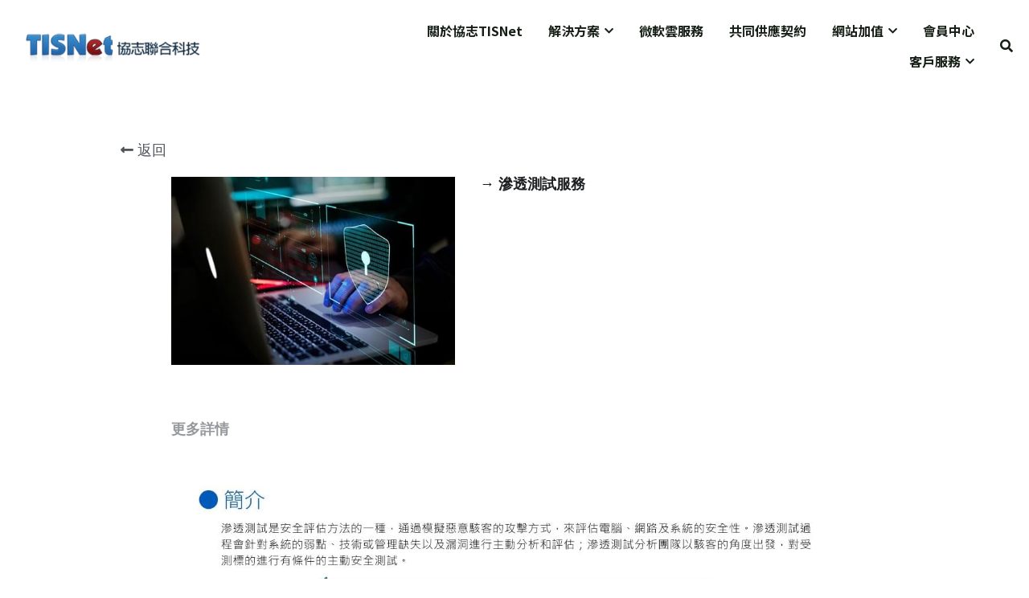

--- FILE ---
content_type: text/html; charset=utf-8
request_url: https://www.tisnet.com.tw/portfolio/items/cb3ce536948
body_size: 84236
content:
<!-- Powered by Strikingly.com 4 (1) Jan 25, 2026 at 14:07-->
<!DOCTYPE html>
<html itemscope itemtype='http://schema.org/WebPage' lang='zh-TW' xmlns:og='http://ogp.me/ns#' xmlns='http://www.w3.org/1999/xhtml'>
<head>
<title>→ 滲透測試服務</title>
<!-- removing_gon has activated 100%, so we add not_removing_gon rollout for specific user -->
<style>#s-content.s-font-nav_item-noto-sans-tc .s-font-nav_item{font-family:"noto sans tc",sans-serif}#s-content.s-font-nav_item-noto-sans-tc .s-font-nav_item:lang(zh){font-family:"noto sans tc",'PingFang SC',"Microsoft YaHei","微软雅黑",STXihei,"华文细黑",sans-serif}#s-content.s-font-nav_item-noto-sans-tc .s-font-nav_item:lang(zh-tw){font-family:"noto sans tc",'Lisong Pro',PMingLiU,'PingFang TC','Microsoft JhengHei',"微軟正黑體",STXihei,sans-serif}#s-content.s-font-nav_dropdown-noto-sans-tc .s-font-nav_dropdown{font-family:"noto sans tc",sans-serif}#s-content.s-font-nav_dropdown-noto-sans-tc .s-font-nav_dropdown:lang(zh){font-family:"noto sans tc",'PingFang SC',"Microsoft YaHei","微软雅黑",STXihei,"华文细黑",sans-serif}#s-content.s-font-nav_dropdown-noto-sans-tc .s-font-nav_dropdown:lang(zh-tw){font-family:"noto sans tc",'Lisong Pro',PMingLiU,'PingFang TC','Microsoft JhengHei',"微軟正黑體",STXihei,sans-serif}</style>
  <script>
//<![CDATA[
window.$S={};$S.app_instances=[];$S.nav=[{"name":"\/1","uid":"2e74e4ab-fbbb-4103-b5e5-07cab5f9227f","memberOnly":false,"hasPassword":false,"isHomePage":true},{"name":"\/services","uid":"37b65403-e14c-483a-b2e2-50e64dde7cfe","memberOnly":false,"hasPassword":false,"isHomePage":false},{"name":"\/about","uid":"ae0833f5-7f12-4b81-9133-1a611d386088","memberOnly":false,"hasPassword":false,"isHomePage":false},{"name":"\/contact","uid":"16d90d0f-0bde-420d-a73b-c54dfa571923","memberOnly":false,"hasPassword":false,"isHomePage":false},{"name":"\/si","uid":"bc3a7687-1fd7-4ba8-a9ee-93b95bd0717b","memberOnly":false,"hasPassword":false,"isHomePage":false},{"name":"\/contractidea","uid":"8f402bb3-0a98-4fab-9453-c934605ebd2c","memberOnly":false,"hasPassword":false,"isHomePage":false},{"name":"\/website","uid":"84c3385c-8219-442f-a913-7d27d2cb986d","memberOnly":false,"hasPassword":false,"isHomePage":false},{"name":"\/biometrics","uid":"b39acca0-53d8-468f-b860-1e947f6bac13","memberOnly":false,"hasPassword":false,"isHomePage":false},{"name":"\/security","uid":"dac5cb9e-861d-4e0a-90be-9ec743cf86fc","memberOnly":false,"hasPassword":false,"isHomePage":false},{"name":"\/anchor","uid":"b7834d09-99a4-4e4a-b319-1f318e654495","memberOnly":false,"hasPassword":false,"isHomePage":false},{"name":"\/upas","uid":"ca52371c-b660-427a-a010-0f490023449e","memberOnly":false,"hasPassword":false,"isHomePage":false},{"name":"\/privacy","uid":"40f5cb1c-b659-4d05-969a-550880a37099","memberOnly":false,"hasPassword":false,"isHomePage":false},{"name":"\/news","uid":"efdb0e3b-8654-426c-a278-0e5b933d6902","memberOnly":false,"hasPassword":false,"isHomePage":false},{"name":"\/faq","uid":"288233e2-72be-40c1-9061-5e76e050a8ad","memberOnly":false,"hasPassword":false,"isHomePage":false},{"name":"\/qcheck","uid":"396f6920-5129-44c4-bf50-3ee9e6bb8553","memberOnly":false,"hasPassword":false,"isHomePage":false},{"name":"\/test","uid":"8e6a1ed7-007d-43cc-94c7-f1f0a2894ad6","memberOnly":false,"hasPassword":false,"isHomePage":false}];$S.conf={"SUPPORTED_CURRENCY":[{"code":"AED","symbol":"\u062f.\u0625","decimal":".","thousand":",","precision":2,"name":"\u963f\u8054\u914b\u8fea\u62c9\u59c6"},{"code":"AFN","symbol":"\u060b","decimal":".","thousand":",","precision":2,"name":"\u963f\u5bcc\u6c57\u5c3c"},{"code":"ALL","symbol":"Lek","decimal":",","thousand":".","precision":2,"name":"\u963f\u5c14\u5df4\u5c3c\u4e9a\u5217\u514b"},{"code":"AMD","symbol":"\u058f","decimal":",","thousand":".","precision":2,"name":"\u4e9a\u7f8e\u5c3c\u4e9a\u5fb7\u62c9\u59c6"},{"code":"ANG","symbol":"\u0192","decimal":",","thousand":".","precision":2,"name":"\u8377\u5c5e\u5b89\u7684\u5217\u65af\u76fe"},{"code":"AOA","symbol":"Kz","decimal":",","thousand":".","precision":2,"name":"\u5b89\u54e5\u62c9\u5bbd\u624e"},{"code":"ARS","symbol":"$","decimal":",","thousand":".","precision":2,"name":"\u963f\u6839\u5ef7\u6bd4\u7d22"},{"code":"AUD","symbol":"A$","decimal":".","thousand":" ","precision":2,"name":"\u6fb3\u5927\u5229\u4e9e\u5143"},{"code":"AWG","symbol":"\u0192","decimal":".","thousand":",","precision":2,"name":"\u963f\u9c81\u5df4\u5f17\u7f57\u6797"},{"code":"AZN","symbol":"\u20bc","decimal":".","thousand":",","precision":2,"name":"\u963f\u585e\u62dc\u7586\u9a6c\u7eb3\u7279"},{"code":"BAM","symbol":"KM","decimal":",","thousand":".","precision":2,"name":"\u6ce2\u65af\u5c3c\u4e9a-\u9ed1\u585e\u54e5\u7ef4\u90a3\u53ef\u5151\u6362\u9a6c\u514b"},{"code":"BBD","symbol":"$","decimal":".","thousand":",","precision":2,"name":"\u5df4\u5df4\u591a\u65af\u5143"},{"code":"BDT","symbol":"Tk","decimal":".","thousand":",","precision":2,"name":"\u5b5f\u52a0\u62c9\u570b \u5854\u5361"},{"code":"BGN","symbol":"\u043b\u0432","decimal":",","thousand":".","precision":2,"name":"\u4fdd\u52a0\u5229\u4e9a\u5217\u5f17"},{"code":"BHD","symbol":"\u062f.\u0628","decimal":".","thousand":",","precision":3,"name":"\u5df4\u6797\u7b2c\u7d0d\u723e"},{"code":"BIF","symbol":"FBu","decimal":".","thousand":",","precision":0,"name":"\u5e03\u9686\u8fea\u6cd5\u90ce"},{"code":"BMD","symbol":"$","decimal":".","thousand":",","precision":2,"name":"\u767e\u6155\u5927\u5143"},{"code":"BND","symbol":"$","decimal":".","thousand":",","precision":2,"name":"\u6587\u83b1\u5143"},{"code":"BOB","symbol":"$b","decimal":",","thousand":".","precision":2,"name":"\u73bb\u5229\u7ef4\u4e9a\u8bfa"},{"code":"BRL","symbol":"R$","decimal":",","thousand":".","precision":2,"name":"\u5df4\u897f\u96f7\u4e9e\u723e","format":"%s %v"},{"code":"BSD","symbol":"$","decimal":".","thousand":",","precision":2,"name":"\u5df4\u54c8\u9a6c\u5143"},{"code":"BTN","symbol":"Nu.","decimal":".","thousand":",","precision":2,"name":"\u4e0d\u4e39\u52aa\u723e\u7279\u9b6f\u59c6"},{"code":"BWP","symbol":"P","decimal":".","thousand":",","precision":2,"name":"\u535a\u8328\u74e6\u7eb3\u666e\u62c9"},{"code":"BYN","symbol":"Br","decimal":".","thousand":",","precision":2,"name":"\u767d\u4fc4\u7f85\u65af\u76e7\u5e03"},{"code":"BZD","symbol":"BZ$","decimal":".","thousand":",","precision":2,"name":"\u4f2f\u5229\u5179\u5143"},{"code":"CAD","symbol":"$","decimal":".","thousand":",","precision":2,"name":"\u52a0\u62ff\u5927\u5143"},{"code":"CDF","symbol":"FC","decimal":".","thousand":",","precision":2,"name":"\u521a\u679c\u6cd5\u90ce"},{"code":"CHF","symbol":"CHF","decimal":".","thousand":"'","precision":2,"name":"\u745e\u58eb\u6cd5\u90ce","format":"%s %v"},{"code":"CLP","symbol":"$","decimal":"","thousand":".","precision":0,"name":"\u667a\u5229 \u6bd4\u7d22"},{"code":"CNY","symbol":"\u00a5","decimal":".","thousand":",","precision":2,"name":"\u4eba\u6c11\u5e63"},{"code":"CRC","symbol":"\u20a1","decimal":",","thousand":".","precision":2,"name":"\u54e5\u65af\u8fbe\u9ece\u52a0\u79d1\u6717"},{"code":"CUP","symbol":"$","decimal":".","thousand":",","precision":2,"name":"\u53e4\u5df4\u6bd4\u7d22"},{"code":"CVE","symbol":"$","decimal":".","thousand":",","precision":2,"name":"\u4f5b\u5f97\u89d2\u57c3\u65af\u5e93\u591a"},{"code":"CZK","symbol":"K\u010d","decimal":",","thousand":".","precision":2,"name":"\u6377\u514b\u514b\u6717","format":"%v %s"},{"code":"DJF","symbol":"Fdj","decimal":".","thousand":",","precision":0,"name":"\u5409\u5e03\u63d0\u6cd5\u90ce"},{"code":"DKK","symbol":"kr","decimal":".","thousand":",","precision":2,"name":"\u4e39\u9ea5\u514b\u6717","format":"%v %s"},{"code":"DOP","symbol":"RD$","decimal":".","thousand":",","precision":2,"name":"\u591a\u7c73\u5c3c\u52a0\u6bd4\u7d22"},{"code":"DZD","symbol":"\u062f\u062c","decimal":",","thousand":".","precision":2,"name":"\u963f\u5c14\u53ca\u5229\u4e9a\u7b2c\u7eb3\u5c14"},{"code":"EGP","symbol":"E\u00a3","decimal":".","thousand":",","precision":2,"name":"\u57c3\u53ca\u9551"},{"code":"ERN","symbol":"Nkf","decimal":".","thousand":",","precision":2,"name":"\u5384\u7acb\u7279\u91cc\u4e9e \u7d0d\u514b\u6cd5"},{"code":"ETB","symbol":"Br","decimal":".","thousand":",","precision":2,"name":"\u57c3\u585e\u4fc4\u6bd4\u4e9a\u6bd4\u5c14"},{"code":"EUR","symbol":"\u20ac","decimal":",","thousand":".","precision":2,"name":"\u6b50\u5143","format":"%v %s"},{"code":"FJD","symbol":"$","decimal":".","thousand":",","precision":2,"name":"\u6590\u6d4e\u5143"},{"code":"FKP","symbol":"\u00a3","decimal":".","thousand":",","precision":2,"name":"\u798f\u514b\u5170\u7fa4\u5c9b\u9551"},{"code":"GBP","symbol":"\u00a3","decimal":".","thousand":",","precision":2,"name":"\u82f1\u938a"},{"code":"GEL","symbol":"\u10da","decimal":",","thousand":".","precision":2,"name":"\u683c\u9c81\u5409\u4e9a\u62c9\u91cc"},{"code":"GGP","symbol":"\u00a3","decimal":".","thousand":",","precision":2,"name":"\u6839\u897f\u938a"},{"code":"GHS","symbol":"GH\u20b5","decimal":".","thousand":",","precision":2,"name":"\u52a0\u7d0d\u585e\u5730"},{"code":"GIP","symbol":"\u00a3","decimal":".","thousand":",","precision":2,"name":"\u76f4\u5e03\u7f57\u9640\u9551"},{"code":"GMD","symbol":"D","decimal":".","thousand":",","precision":2,"name":"\u5188\u6bd4\u4e9a\u8fbe\u62c9\u897f"},{"code":"GNF","symbol":"\u20a3","decimal":".","thousand":",","precision":0,"name":"\u51e0\u5185\u4e9a\u6cd5\u90ce"},{"code":"GTQ","symbol":"Q","decimal":".","thousand":",","precision":2,"name":"\u5371\u5730\u9a6c\u62c9\u683c\u67e5\u5c14"},{"code":"GYD","symbol":"G$","decimal":".","thousand":",","precision":2,"name":"\u572d\u4e9a\u90a3\u5143"},{"code":"HKD","symbol":"HK$","decimal":".","thousand":",","precision":2,"name":"\u6e2f\u5e63"},{"code":"HNL","symbol":"L","decimal":".","thousand":",","precision":2,"name":"\u6d2a\u90fd\u62c9\u65af\u4f26\u76ae\u62c9"},{"code":"HRK","symbol":"kn","decimal":".","thousand":",","precision":2,"name":"\u514b\u7f57\u5730\u4e9a\u5e93\u7eb3"},{"code":"HTG","symbol":"G","decimal":".","thousand":",","precision":2,"name":"\u6d77\u5730\u53e4\u5fb7"},{"code":"HUF","symbol":"Ft","decimal":"","thousand":",","precision":0,"name":"\u5308\u7259\u5229\u798f\u6797","format":"%v %s"},{"code":"ILS","symbol":"\u20aa","decimal":".","thousand":",","precision":2,"name":"\u4ee5\u8272\u5217\u65b0\u8b1d\u514b\u723e"},{"code":"IMP","symbol":"\u00a3","decimal":".","thousand":",","precision":2,"name":"\u99ac\u6069\u5cf6\u938a"},{"code":"INR","symbol":"\u20b9","decimal":".","thousand":",","precision":2,"name":"\u5370\u5ea6 \u76e7\u6bd4"},{"code":"IQD","symbol":"\u062f.\u0639","decimal":".","thousand":",","precision":3,"name":"\u4f0a\u62c9\u514b\u7b2c\u7d0d\u723e"},{"code":"IRR","symbol":"\u062a\u0648\u0645\u0627\u0646","decimal":".","thousand":",","precision":2,"name":"\u4f0a\u6717\u88cf\u4e9e\u723e"},{"code":"ISK","symbol":"kr","decimal":",","thousand":".","precision":2,"name":"\u51b0\u5c9b\u514b\u6717"},{"code":"JEP","symbol":"\u00a3","decimal":".","thousand":",","precision":2,"name":"\u6fa4\u897f\u938a"},{"code":"JMD","symbol":"J$","decimal":".","thousand":",","precision":2,"name":"\u7259\u8cb7\u52a0\u5143"},{"code":"JOD","symbol":"JD","decimal":".","thousand":",","precision":3,"name":"\u7ea6\u65e6\u7b2c\u7eb3\u5c14"},{"code":"JPY","symbol":"\u00a5","decimal":"","thousand":",","precision":0,"name":"\u65e5\u5143","format":"%s %v"},{"code":"KES","symbol":"KSh","decimal":".","thousand":",","precision":2,"name":"\u80af\u5c3c\u4e9a\u5148\u4ee4"},{"code":"KGS","symbol":"\u043b\u0432","decimal":",","thousand":".","precision":2,"name":"\u5409\u5c14\u5409\u65af\u65af\u5766\u7d22\u59c6"},{"code":"KHR","symbol":"\u17db","decimal":".","thousand":",","precision":2,"name":"\u67ec\u57d4\u5be8\u745e\u5c14"},{"code":"KMF","symbol":"CF","decimal":".","thousand":",","precision":0,"name":"\u79d1\u6469\u7f57\u6cd5\u90ce"},{"code":"KPW","symbol":"\u20a9","decimal":".","thousand":",","precision":2,"name":"\u671d\u9bae\u5143"},{"code":"KRW","symbol":"\uc6d0","decimal":"","thousand":",","precision":0,"name":"\u97d3\u5143","format":"%v %s"},{"code":"KWD","symbol":"\u062f.\u0643","decimal":".","thousand":",","precision":3,"name":"\u79d1\u5a01\u7279\u7b2c\u7eb3\u5c14"},{"code":"KYD","symbol":"CI$","decimal":".","thousand":",","precision":2,"name":"\u5f00\u66fc\u5143"},{"code":"KZT","symbol":"\u20b8","decimal":",","thousand":".","precision":2,"name":"\u54c8\u8428\u514b\u65af\u5766\u575a\u6208"},{"code":"LBP","symbol":"LL","decimal":".","thousand":",","precision":2,"name":"\u9ece\u5df4\u5ae9\u9551"},{"code":"LKR","symbol":"\u20a8","decimal":".","thousand":",","precision":2,"name":"\u65af\u91cc\u5170\u5361\u5362\u6bd4"},{"code":"LRD","symbol":"LR$","decimal":".","thousand":",","precision":2,"name":"\u5229\u6bd4\u91cc\u4e9a\u5143"},{"code":"LSL","symbol":"M","decimal":".","thousand":",","precision":2,"name":"\u83b1\u7d22\u6258\u6d1b\u8482"},{"code":"LYD","symbol":"LD","decimal":".","thousand":",","precision":3,"name":"\u5229\u6bd4\u4e9e\u7b2c\u7d0d\u723e"},{"code":"MAD","symbol":"\u062f.\u0645.","decimal":",","thousand":".","precision":2,"name":"\u6469\u6d1b\u54e5\u8fea\u62c9\u59c6"},{"code":"MDL","symbol":"L","decimal":",","thousand":".","precision":2,"name":"\u6469\u5c14\u591a\u74e6\u5217\u4f0a"},{"code":"MGA","symbol":"Ar","decimal":".","thousand":",","precision":0,"name":"\u9a6c\u8fbe\u52a0\u65af\u52a0\u963f\u91cc\u4e9a\u91cc"},{"code":"MKD","symbol":"\u0434\u0435\u043d","decimal":",","thousand":".","precision":2,"name":"\u9a6c\u5176\u987f\u7b2c\u7eb3\u5c14"},{"code":"MMK","symbol":"Ks","decimal":".","thousand":",","precision":2,"name":"\u7f05\u7538\u5143"},{"code":"MNT","symbol":"\u20ae","decimal":".","thousand":",","precision":2,"name":"\u8499\u53e4\u56fe\u683c\u91cc\u514b"},{"code":"MOP","symbol":"MOP$","decimal":".","thousand":",","precision":2,"name":"\u6fb3\u95e8\u5e01"},{"code":"MRO","symbol":"UM","decimal":".","thousand":",","precision":2,"name":"\u8305\u5229\u5854\u5c3c\u4e9e\u70cf\u5409\u4e9e"},{"code":"MRU","symbol":"UM","decimal":".","thousand":",","precision":2,"name":"Mauritanian ouguiya"},{"code":"MUR","symbol":"\u20a8","decimal":".","thousand":",","precision":2,"name":"\u6bdb\u91cc\u6c42\u65af\u5362\u6bd4"},{"code":"MVR","symbol":"Rf","decimal":".","thousand":",","precision":2,"name":"\u9a6c\u5c14\u4ee3\u592b\u5362\u83f2\u4e9a"},{"code":"MWK","symbol":"K","decimal":".","thousand":",","precision":2,"name":"\u9a6c\u62c9\u7ef4\u514b\u74e6\u67e5"},{"code":"MXN","symbol":"$","decimal":".","thousand":",","precision":2,"name":"\u58a8\u897f\u54e5\u6bd4\u7d22"},{"code":"MYR","symbol":"RM","decimal":".","thousand":",","precision":2,"name":"\u99ac\u4f86\u897f\u4e9e \u4ee4\u5409"},{"code":"MZN","symbol":"MT","decimal":",","thousand":".","precision":2,"name":"\u83ab\u6851\u6bd4\u514b\u7f8e\u63d0\u5361"},{"code":"NAD","symbol":"N$","decimal":".","thousand":",","precision":2,"name":"\u7eb3\u7c73\u6bd4\u4e9a\u5143"},{"code":"NGN","symbol":"\u20a6","decimal":".","thousand":",","precision":2,"name":"\u5c3c\u65e5\u5229\u4e9a\u5948\u62c9"},{"code":"NIO","symbol":"C$","decimal":".","thousand":",","precision":2,"name":"\u5c3c\u52a0\u62c9\u74dc\u79d1\u591a\u5df4"},{"code":"NOK","symbol":"kr","decimal":",","thousand":".","precision":2,"name":"\u632a\u5a01\u514b\u6717","format":"%v %s"},{"code":"NPR","symbol":"\u20a8","decimal":".","thousand":",","precision":2,"name":"\u5c3c\u6cca\u5c14\u5362\u6bd4"},{"code":"NZD","symbol":"$","decimal":".","thousand":",","precision":2,"name":"\u65b0\u897f\u862d\u5143"},{"code":"OMR","symbol":"\u0631.\u0639.","decimal":".","thousand":",","precision":3,"name":"\u963f\u66fc\u88cf\u4e9e\u723e"},{"code":"PAB","symbol":"B\/.","decimal":".","thousand":",","precision":2,"name":"\u5df4\u62ff\u9a6c\u5df4\u6ce2\u4e9a"},{"code":"PEN","symbol":"S\/.","decimal":".","thousand":",","precision":2,"name":"\u79d8\u9b6f\u7d22\u723e"},{"code":"PGK","symbol":"K","decimal":".","thousand":",","precision":2,"name":"\u5df4\u5e03\u4e9a\u65b0\u51e0\u5185\u4e9a\u57fa\u90a3"},{"code":"PHP","symbol":"\u20b1","decimal":".","thousand":",","precision":2,"name":"\u83f2\u5f8b\u8cd3 \u6bd4\u7d22"},{"code":"PKR","symbol":"\u20a8","decimal":".","thousand":",","precision":2,"name":"\u5df4\u57fa\u65af\u5766\u5362\u6bd4"},{"code":"PLN","symbol":"z\u0142","decimal":",","thousand":" ","precision":2,"name":"\u6ce2\u862d\u8332\u7f85\u63d0","format":"%v %s"},{"code":"PYG","symbol":"\u20b2","decimal":",","thousand":".","precision":0,"name":"\u5df4\u62c9\u572d\u74dc\u62c9\u5c3c"},{"code":"QAR","symbol":"\u0631.\u0642","decimal":".","thousand":",","precision":2,"name":"\u5361\u5854\u5c14\u91cc\u4e9a\u5c14"},{"code":"RON","symbol":"lei","decimal":",","thousand":".","precision":2,"name":"\u7f57\u9a6c\u5c3c\u4e9a\u5217\u4f0a"},{"code":"RSD","symbol":"\u0434\u0438\u043d","decimal":",","thousand":".","precision":2,"name":"\u585e\u5c14\u7ef4\u4e9a\u7b2c\u7eb3\u5c14"},{"code":"RUB","symbol":"\u20bd","decimal":",","thousand":".","precision":2,"name":"\u4fc4\u7f85\u65af\u76e7\u5e03","format":"%v %s"},{"code":"RWF","symbol":"FRw","decimal":".","thousand":",","precision":0,"name":"\u5362\u65fa\u8fbe\u6cd5\u90ce"},{"code":"SAR","symbol":"\u0631.\u0633","decimal":".","thousand":",","precision":2,"name":"\u6c99\u7279\u91cc\u4e9a\u5c14"},{"code":"SBD","symbol":"SI$","decimal":".","thousand":",","precision":2,"name":"\u6240\u7f57\u95e8\u7fa4\u5c9b\u5143"},{"code":"SCR","symbol":"SRe","decimal":".","thousand":",","precision":2,"name":"\u585e\u820c\u5c14\u5362\u6bd4"},{"code":"SDG","symbol":"SDG","decimal":".","thousand":",","precision":2,"name":"\u8607\u4e39\u938a"},{"code":"SEK","symbol":"kr","decimal":".","thousand":" ","precision":2,"name":"\u745e\u5178\u514b\u6717","format":"%v %s"},{"code":"SGD","symbol":"S$","decimal":".","thousand":",","precision":2,"name":"\u65b0\u52a0\u5761\u5143"},{"code":"SHP","symbol":"\u00a3","decimal":".","thousand":",","precision":2,"name":"\u5723\u8d6b\u52d2\u62ff\u7fa4\u5c9b\u78c5"},{"code":"SLL","symbol":"Le","decimal":".","thousand":",","precision":2,"name":"\u585e\u62c9\u5229\u6602\u5229\u6602"},{"code":"SOS","symbol":"S","decimal":".","thousand":",","precision":2,"name":"\u7d22\u9a6c\u91cc\u5148\u4ee4"},{"code":"SRD","symbol":"$","decimal":",","thousand":".","precision":2,"name":"\u82cf\u91cc\u5357\u5143"},{"code":"SSP","symbol":"SS\u00a3","decimal":".","thousand":",","precision":2,"name":"\u5357\u8607\u4e39\u938a"},{"code":"STD","symbol":"Db","decimal":".","thousand":",","precision":2,"name":"\u5723\u591a\u7f8e\u548c\u666e\u6797\u897f\u6bd4\u591a\u5e03\u62c9"},{"code":"STN","symbol":"Db","decimal":".","thousand":",","precision":2,"name":"\u8056\u591a\u7f8e\u548c\u666e\u6797\u897f\u6bd4\u591a\u5e03\u62c9"},{"code":"SYP","symbol":"LS","decimal":".","thousand":",","precision":2,"name":"Syrian pound"},{"code":"SZL","symbol":"E","decimal":".","thousand":",","precision":2,"name":"\u65af\u5a01\u58eb\u5170\u91cc\u5170\u5409\u5c3c"},{"code":"THB","symbol":"\u0e3f","decimal":".","thousand":",","precision":2,"name":"\u6cf0\u9296"},{"code":"TJS","symbol":"SM","decimal":".","thousand":",","precision":2,"name":"\u5854\u5409\u514b\u65af\u5766\u7d22\u83ab\u5c3c"},{"code":"TMT","symbol":"T","decimal":".","thousand":",","precision":2,"name":"\u571f\u5eab\u66fc\u65af\u5766\u99ac\u7d0d\u7279"},{"code":"TND","symbol":"\u062f.\u062a","decimal":".","thousand":",","precision":3,"name":"\u7a81\u5c3c\u65af\u7b2c\u7d0d\u723e"},{"code":"TOP","symbol":"T$","decimal":".","thousand":",","precision":2,"name":"\u6c64\u52a0\u6f58\u52a0"},{"code":"TRY","symbol":"\u20ba","decimal":".","thousand":",","precision":2,"name":"\u571f\u8033\u5176\u91cc\u62c9"},{"code":"TTD","symbol":"TT$","decimal":".","thousand":",","precision":2,"name":"\u7279\u7acb\u5c3c\u8fbe\u548c\u591a\u5df4\u54e5\u5143"},{"code":"TWD","symbol":"NT$","decimal":"","thousand":",","precision":0,"name":"\u65b0\u53f0\u5e63"},{"code":"TZS","symbol":"Tsh","decimal":".","thousand":",","precision":2,"name":"\u5766\u6851\u5c3c\u4e9a\u5148\u4ee4"},{"code":"UAH","symbol":"\u20b4","decimal":".","thousand":",","precision":2,"name":"\u4e4c\u514b\u5170\u683c\u91cc\u592b\u7eb3"},{"code":"UGX","symbol":"USh","decimal":".","thousand":",","precision":2,"name":"\u4e4c\u5e72\u8fbe\u5148\u4ee4"},{"code":"USD","symbol":"$","decimal":".","thousand":",","precision":2,"name":"\u7f8e\u5143"},{"code":"UYU","symbol":"$U","decimal":",","thousand":".","precision":2,"name":"\u4e4c\u62c9\u572d\u6bd4\u7d22"},{"code":"UZS","symbol":"\u043b\u0432","decimal":",","thousand":".","precision":2,"name":"\u4e4c\u5179\u522b\u514b\u65af\u5766\u82cf\u59c6"},{"code":"VES","symbol":"Bs.S.","decimal":".","thousand":",","precision":2,"name":"\u73bb\u5229\u74e6\u723e"},{"code":"VUV","symbol":"VT","decimal":".","thousand":",","precision":0,"name":"\u74e6\u52aa\u963f\u56fe\u74e6\u56fe"},{"code":"WST","symbol":"WS$","decimal":".","thousand":",","precision":2,"name":"\u8428\u6469\u4e9a\u5854\u62c9"},{"code":"XAF","symbol":"FCFA","decimal":".","thousand":",","precision":0,"name":"\u4e2d\u975e\u6cd5\u90ce"},{"code":"XCD","symbol":"EC$","decimal":".","thousand":",","precision":2,"name":"\u4e1c\u52a0\u52d2\u6bd4\u5143"},{"code":"XDR","symbol":"SDR","decimal":".","thousand":"","precision":0,"name":"\u7279\u5225\u63d0\u6b3e\u6b0a"},{"code":"XOF","symbol":"CFA","decimal":".","thousand":",","precision":0,"name":"\u897f\u975e\u6cd5\u90ce"},{"code":"XPF","symbol":"\u20a3","decimal":".","thousand":",","precision":0,"name":"\u592a\u5e73\u6d0b\u6cd5\u90ce"},{"code":"YER","symbol":"\u0631.\u064a","decimal":".","thousand":",","precision":2,"name":"\u4e5f\u95e8\u91cc\u4e9a\u5c14"},{"code":"ZAR","symbol":"R","decimal":".","thousand":",","precision":2,"name":"\u5357\u975e\u862d\u7279"},{"code":"ZMW","symbol":"K","decimal":",","thousand":".","precision":2,"name":"\u8d5e\u6bd4\u4e9a\u514b\u74e6\u67e5"},{"code":"IDR","symbol":"Rp ","decimal":"","thousand":".","precision":0,"name":"\u5370\u5ea6\u5c3c\u897f\u4e9e \u5370\u5c3c\u76fe"},{"code":"VND","symbol":"\u20ab","decimal":"","thousand":".","precision":0,"name":"\u8d8a\u5357\u76fe","format":"%v%s"},{"code":"LAK","symbol":"\u20ad","decimal":".","thousand":",","precision":2,"name":"\u8001\u631d\u57fa\u666e"},{"code":"COP","symbol":"$","decimal":".","thousand":",","precision":0,"name":"\u54e5\u502b\u6bd4\u4e9e \u6bd4\u7d22"}],"pages_show_static_path":"https:\/\/static-assets.strikinglycdn.com\/pages_show_static-b16d0a512ca17cfdc3358b2e2ec5ea2c077cffa07aa758676326775e83432b22.js","keenio_collection":"strikingly_pageviews","keenio_collection_sharding":"strikingly_pageviews-22400001-22500000","keenio_pbs_impression_collection":"strikingly_pbs_impression","keenio_pbs_conversion_collection":"strikingly_pbs_conversion","keenio_pageservice_imageshare_collection":"strikingly_pageservice_imageshare","keenio_page_socialshare_collection":"strikingly_page_socialshare","keenio_page_framing_collection":"strikingly_page_framing","keenio_file_download_collection":"strikingly_file_download","keenio_ecommerce_buyer_landing":"strikingly_ecommerce_buyer_landing","keenio_ecommerce_buyer_viewed_checkout_dialog":"strikingly_ecommerce_buyer_viewed_checkout_dialog","keenio_ecommerce_buyer_completed_shipping_address":"strikingly_ecommerce_buyer_completed_shipping_address","keenio_ecommerce_buyer_selected_payment_method":"strikingly_ecommerce_buyer_selected_payment_method","keenio_ecommerce_buyer_canceled_order":"strikingly_ecommerce_buyer_canceled_order","keenio_ecommerce_buyer_added_item_to_cart":"strikingly_ecommerce_buyer_added_item_to_cart","keenio_events_collection":"strikingly_events","is_screenshot_rendering":false,"ecommerce_stripe_alipay":false,"headless_render":null,"wx_instant_follow":false,"is_google_analytics_enabled":true,"is_strikingly_analytics_enabled":true,"is_from_site_to_app":false,"is_weitie":false,"weitie_post_id":null,"weitie_meta_info":null,"weitie_slogan":"\u65e0\u9700\u6ce8\u518c\u7684\u53d1\u5e16\u795e\u5668","gdpr_compliance_feature":false,"strikingly_live_chat_settings":null,"FACEBOOK_APP_ID":"138736959550286","FACEBOOK_PERMS":"email"};$S.fonts=null;$S.live_site=true;$S.user_meta={"user_type":"reseller","live_chat_branding":false,"oneClickShareInfo":null};$S.global_conf={"premium_apps":["HtmlApp","EcwidApp","MailChimpApp","CeleryApp","LocuApp"],"environment":"production","env":"production","host_suffix":"strikingly.com","asset_url":"https:\/\/static-assets.strikinglycdn.com","locale":"zh-TW","in_china":false,"country_code":null,"browser_locale":null,"is_sxl":false,"china_optimization":false,"enable_live_chat":true,"enable_internal_footer_layout":["33212390","11376106","13075825","12954266","11479862","28250243","28142805","28250455","28250492","23063547","28250512","23063531","28250538","28250791","23063511","28250526","28250588","28250582","28250575","28250570","23063556","28250565","13128850","13075827","13033035","13107039","12989659","12954536","13029321","12967243","12935703","13128849","189186","23559408","22317661","23559972","23559402","23559419","23559961","23559424","23568836","23559400","23559427","23559394","23559955","23559949","23568824","23559953","22317663","13032471","13070869","13107041","13100761","13100763","13039483","12989656","12935476","13029732","13070868","13115975","13115977","12967468"],"user_image_cdn":{"qn":"\/\/user-assets.sxlcdn.com","s":"\/\/custom-images.strikinglycdn.com"},"GROWINGIO_API_KEY":null,"BAIDU_API_KEY":null,"SEGMENTIO_API_KEY":"eb3txa37hi","FACEBOOK_APP_ID":"138736959550286","WECHAT_APP_ID":null,"WECHAT_MP_APP_ID":"","KEEN_IO_PROJECT_ID":"5317e03605cd66236a000002","KEEN_IO_WRITE_KEY":"[base64]","FIREBASE_URL":"bobcat.firebaseIO.com","CLOUDINARY_CLOUD_NAME":"hrscywv4p","CLOUDINARY_PRESET":"oxbxiyxl","rollout":{"background_for_all_sections":false,"crm_livechat":true,"stripe_payer_email":false,"stripe_alipay":true,"stripe_wechatpay":true,"stripe_afterpay":true,"stripe_klarna":true,"paynow_unionpay":true,"tw_payment_registration_upgrade":true,"new_checkout_design":true,"checkout_form_integration":true,"s6_feature":true,"customize_image_appearance":true,"advanced_section_layout_setting":true,"google_invisible_recaptcha":true,"invisible_hcaptcha":false,"show_dummy_data_in_editor":true,"show_dummy_data_in_cro_editor":true,"mobile_editor_2023":true,"mobile_editor_2023_part3":true,"vertical_alignment_2023":true,"enable_migrate_page_data":true,"enable_section_smart_binding":true,"portfolio_region_options":false,"domain_connection_v2":true,"new_blog_editor":true,"new_blog_editor_disabled":false,"draft_editor":true,"disable_draft_editor":false,"new_blog_layout":true,"new_store_layout":true,"gallery_section_2021":true,"strikingly_618":false,"nav_2021":true,"can_use_section_default_format":true,"can_use_section_text_align":true,"section_improvements_part1":true,"nav_2021_off":false,"nav_2023":true,"delay_gon":false,"shake_ssr_gon":false,"feature_list_2023":true,"pbs_i18n":true,"support_sca":false,"dlz_badge":false,"show_kickstart_entry_in_dashboard_support_widget":true,"need_html_custom_code_review":true,"has_hydrated_sections":false,"show_support_widget_in_live_site":false,"wechat_sharing":false,"new_wechat_oauth":false,"midtrans_payments":false,"pbs_variation_b":true,"all_currencies":true,"language_region_redirect_options":false,"portfolio_addon_items":false,"custom_review_v2":false},"cookie_categories":{"necessary":["_claim_popup_ref","member_name","authenticationToken","_pbs_i18n_ab_test","__strk_cookie_notification","__is_open_strk_necessary_cookie","__is_open_strk_analytics_cookie","__is_open_strk_preferences_cookie","site_id","crm_chat_token","authenticationToken","member_id","page_nocache","page_password","page_password_uid","return_path_after_verification","return_path_after_page_verification","is_submitted_all"],"preferences":["__strk_cookie_comment_name","__strk_cookie_comment_email"],"analytics":["__strk_session_id"]},"WEITIE_APP_ID":null,"WEITIE_MP_APP_ID":null,"BUGSNAG_FE_API_KEY":"","BUGSNAG_FE_JS_RELEASE_STAGE":"production","google":{"recaptcha_v2_client_key":"6LeRypQbAAAAAGgaIHIak2L7UaH4Mm3iS6Tpp7vY","recaptcha_v2_invisible_client_key":"6LdmtBYdAAAAAJmE1hETf4IHoUqXQaFuJxZPO8tW"},"hcaptcha":{"hcaptcha_checkbox_key":"cd7ccab0-57ca-49aa-98ac-db26473a942a","hcaptcha_invisible_key":"65400c5a-c122-4648-971c-9f7e931cd872"},"kickstart_locale_selection":{"en":"100","de":"100","es":"100","fr":"100","it":"100","nl":"100","pt-BR":"100","fi":"100","no":"100","sv":"100","pl":"100","cs":"100","ro":"100","ar":"100","id":"100","vi":"0","ja":"100","zh-CN":"100","zh-TW":"100"},"honeypot":"46056c6b"};$S.country_list={"europe":{"name":"\u6b50\u6d32","continent":"europe"},"asia":{"name":"\u4e9e\u6d32","continent":"asia"},"northamerica":{"name":"\u5317\u7f8e","continent":"northamerica"},"southamerica":{"name":"\u5357\u7f8e\u6d32","continent":"southamerica"},"australia":{"name":"\u6fb3\u5927\u5229\u4e9e","continent":"australia"},"antarctica":{"name":"\u5357\u6975\u6d32","continent":"antarctica"},"africa":{"name":"\u975e\u6d32","continent":"africa"},"ad":{"name":"\u5b89\u9053\u723e","continent":"europe"},"ae":{"name":"\u963f\u62c9\u4f2f\u806f\u5408\u914b\u9577\u570b","continent":"asia"},"af":{"name":"\u963f\u5bcc\u6c57","continent":"asia"},"ag":{"name":"\u5b89\u63d0\u74dc\u548c\u5df4\u5e03\u9054","continent":"northamerica"},"ai":{"name":"\u5b89\u572d\u62c9","continent":"northamerica"},"al":{"name":"\u963f\u723e\u5df4\u5c3c\u4e9e","continent":"europe"},"am":{"name":"\u4e9e\u7f8e\u5c3c\u4e9e","continent":"asia"},"an":{"name":"\u8377\u5c6c\u5b89\u7684\u5217\u65af","continent":"northamerica"},"ao":{"name":"\u5b89\u54e5\u62c9","continent":"africa"},"aq":{"name":"\u5357\u6975\u6d32","continent":"antarctica"},"ar":{"name":"\u963f\u6839\u5ef7","continent":"southamerica"},"as":{"name":"\u7f8e\u5c6c\u85a9\u6469\u4e9e","continent":"australia"},"at":{"name":"\u5967\u5730\u5229","continent":"europe"},"au":{"name":"\u6fb3\u5927\u5229\u4e9e","continent":"australia"},"aw":{"name":"\u963f\u9b6f\u5df4","continent":"northamerica"},"ax":{"name":"\u5967\u862d\u7fa4\u200b\u5cf6","continent":"europe"},"az":{"name":"\u963f\u585e\u62dc\u7586","continent":"asia"},"ba":{"name":"\u6ce2\u65af\u5c3c\u4e9e\u548c\u9ed1\u585e\u54e5\u7dad\u90a3","continent":"europe"},"bb":{"name":"\u5df4\u5df4\u591a\u65af","continent":"northamerica"},"bd":{"name":"\u5b5f\u52a0\u62c9\u570b","continent":"asia"},"be":{"name":"\u6bd4\u5229\u6642","continent":"europe"},"bf":{"name":"\u5e03\u57fa\u7d0d\u6cd5\u7d22","continent":"africa"},"bg":{"name":"\u4fdd\u52a0\u5229\u4e9e","continent":"europe"},"bh":{"name":"\u5df4\u6797","continent":"asia"},"bi":{"name":"\u5e03\u9686\u8fea","continent":"africa"},"bj":{"name":"\u8c9d\u5be7","continent":"africa"},"bl":{"name":"\u8056\u5df4\u6cf0\u52d2\u7c73","continent":"northamerica"},"bm":{"name":"\u767e\u6155\u5927","continent":"northamerica"},"bn":{"name":"\u6587\u840a\u9054\u9b6f\u85a9\u862d\u570b","continent":"asia"},"bo":{"name":"\u73bb\u5229\u7dad\u4e9e","continent":"southamerica"},"bq":{"name":"\u535a\u5167\u723e\u5cf6\uff0c\u8056\u5c24\u65af\u7279\u6b47\u65af\u5cf6\u548c\u85a9\u5df4\u5cf6","continent":"northamerica"},"br":{"name":"\u5df4\u897f","continent":"southamerica"},"bs":{"name":"\u5df4\u54c8\u99ac","continent":"northamerica"},"bt":{"name":"\u4e0d\u4e39","continent":"asia"},"bv":{"name":"\u5e03\u7dad\u5cf6","continent":"antarctica"},"bw":{"name":"\u535a\u8328\u74e6\u7d0d","continent":"africa"},"by":{"name":"\u767d\u4fc4\u7f85\u65af","continent":"europe"},"bz":{"name":"\u4f2f\u5229\u8332","continent":"northamerica"},"ca":{"name":"\u52a0\u62ff\u5927","continent":"northamerica"},"cc":{"name":"\u79d1\u79d1\u65af\uff08\u57fa\u6797\uff09\u7fa4\u5cf6","continent":"asia"},"cd":{"name":"\u525b\u679c\u6c11\u4e3b\u5171\u548c\u570b","continent":"africa"},"cf":{"name":"\u4e2d\u975e\u5171\u548c\u570b","continent":"africa"},"cg":{"name":"\u525b\u679c","continent":"africa"},"ch":{"name":"\u745e\u58eb","continent":"europe"},"ci":{"name":"\u79d1\u7279\u8fea\u74e6","continent":"africa"},"ck":{"name":"\u5eab\u514b\u7fa4\u5cf6","continent":"australia"},"cl":{"name":"\u667a\u5229","continent":"southamerica"},"cm":{"name":"\u5580\u9ea5\u9686","continent":"africa"},"cn":{"name":"\u4e2d\u570b","continent":"asia"},"co":{"name":"\u54e5\u502b\u6bd4\u4e9e","continent":"southamerica"},"cr":{"name":"\u54e5\u65af\u9054\u9ece\u52a0","continent":"northamerica"},"cu":{"name":"\u53e4\u5df4","continent":"northamerica"},"cv":{"name":"\u4f5b\u5f97\u89d2","continent":"africa"},"cw":{"name":"\u5eab\u62c9\u7d22","continent":"northamerica"},"cx":{"name":"\u8056\u8a95\u5cf6","continent":"asia"},"cy":{"name":"\u585e\u6d66\u8def\u65af","continent":"asia"},"cz":{"name":"\u6377\u514b\u5171\u548c\u570b","continent":"europe"},"de":{"name":"\u5fb7\u570b","continent":"europe"},"dj":{"name":"\u5409\u5e03\u63d0","continent":"africa"},"dk":{"name":"\u4e39\u9ea5","continent":"europe"},"dm":{"name":"\u591a\u7c73\u5c3c\u52a0","continent":"northamerica"},"do":{"name":"\u591a\u660e\u5c3c\u52a0\u5171\u548c\u570b","continent":"northamerica"},"dz":{"name":"\u963f\u723e\u53ca\u5229\u4e9e","continent":"africa"},"ec":{"name":"\u5384\u74dc\u591a\u723e","continent":"southamerica"},"ee":{"name":"\u611b\u6c99\u5c3c\u4e9e","continent":"europe"},"eg":{"name":"\u57c3\u53ca","continent":"africa"},"eh":{"name":"\u6492\u54c8\u62c9\u6c99\u6f20\u897f\u90e8","continent":"africa"},"er":{"name":"\u5384\u7acb\u7279\u91cc\u4e9e","continent":"africa"},"es":{"name":"\u897f\u73ed\u7259","continent":"europe"},"et":{"name":"\u57c3\u585e\u4fc4\u6bd4\u4e9e","continent":"africa"},"fi":{"name":"\u82ac\u862d","continent":"europe"},"fj":{"name":"\u6590\u6fdf","continent":"australia"},"fk":{"name":"\u798f\u514b\u862d\u7fa4\u5cf6\uff08\u99ac\u723e\u7dad\u7d0d\u65af\u7fa4\u5cf6\uff09","continent":"southamerica"},"fm":{"name":"\u5bc6\u514b\u7f85\u5c3c\u897f\u4e9e\u806f\u90a6","continent":"australia"},"fo":{"name":"\u6cd5\u7f85\u7fa4\u5cf6","continent":"europe"},"fr":{"name":"\u6cd5\u570b","continent":"europe"},"ga":{"name":"\u52a0\u84ec","continent":"africa"},"gb":{"name":"\u82f1\u570b","continent":"europe"},"gd":{"name":"\u683c\u6797\u7d0d\u9054","continent":"northamerica"},"ge":{"name":"\u683c\u9b6f\u5409\u4e9e","continent":"asia"},"gf":{"name":"\u6cd5\u5c6c\u572d\u4e9e\u90a3","continent":"southamerica"},"gg":{"name":"\u6839\u897f\u5cf6","continent":"europe"},"gh":{"name":"\u52a0\u7d0d","continent":"africa"},"gi":{"name":"\u76f4\u5e03\u7f85\u9640","continent":"europe"},"gl":{"name":"\u683c\u9675\u862d","continent":"northamerica"},"gm":{"name":"\u5ca1\u6bd4\u4e9e","continent":"africa"},"gn":{"name":"\u5e7e\u5167\u4e9e","continent":"africa"},"gp":{"name":"\u74dc\u5fb7\u7f85\u666e\u5cf6","continent":"northamerica"},"gq":{"name":"\u8d64\u9053\u5e7e\u5167\u4e9e","continent":"africa"},"gr":{"name":"\u5e0c\u81d8","continent":"europe"},"gs":{"name":"\u5357\u55ac\u6cbb\u4e9e\u5cf6\u548c\u5357\u6851\u5a01\u5947\u7fa4\u5cf6","continent":"antarctica"},"gt":{"name":"\u5371\u5730\u99ac\u62c9","continent":"northamerica"},"gu":{"name":"\u95dc\u5cf6","continent":"australia"},"gw":{"name":"\u5e7e\u5167\u4e9e\u6bd4\u7d39","continent":"africa"},"gy":{"name":"\u572d\u4e9e\u90a3","continent":"southamerica"},"hk":{"name":"\u4e2d\u570b\u9999\u6e2f\u7279\u5225\u884c\u653f\u5340","continent":"asia"},"hm":{"name":"\u8d6b\u5fb7\u548c\u9ea5\u514b\u5510\u7d0d\u7fa4\u5cf6","continent":"antarctica"},"hn":{"name":"\u6d2a\u90fd\u62c9\u65af","continent":"northamerica"},"hr":{"name":"\u514b\u7f85\u5730\u4e9e","continent":"europe"},"ht":{"name":"\u6d77\u5730","continent":"northamerica"},"hu":{"name":"\u5308\u7259\u5229","continent":"europe"},"id":{"name":"\u5370\u5ea6\u5c3c\u897f\u4e9e","continent":"asia"},"ie":{"name":"\u611b\u723e\u862d","continent":"europe"},"il":{"name":"\u4ee5\u8272\u5217","continent":"asia"},"im":{"name":"\u99ac\u6069\u5cf6","continent":"europe"},"in":{"name":"\u5370\u5ea6","continent":"asia"},"io":{"name":"\u82f1\u5c6c\u5370\u5ea6\u6d0b\u9818\u5730","continent":"asia"},"iq":{"name":"\u4f0a\u62c9\u514b","continent":"asia"},"ir":{"name":"\u4f0a\u6717\u4f0a\u65af\u862d\u5171\u548c\u570b","continent":"asia"},"is":{"name":"\u51b0\u5cf6","continent":"europe"},"it":{"name":"\u610f\u5927\u5229","continent":"europe"},"je":{"name":"\u65b0\u6fa4\u897f","continent":"europe"},"jm":{"name":"\u7259\u8cb7\u52a0","continent":"northamerica"},"jo":{"name":"\u7d04\u65e6","continent":"asia"},"jp":{"name":"\u65e5\u672c","continent":"asia"},"ke":{"name":"\u80af\u5c3c\u4e9e","continent":"africa"},"kg":{"name":"\u5409\u723e\u5409\u65af\u65af\u5766","continent":"asia"},"kh":{"name":"\u67ec\u57d4\u5be8","continent":"asia"},"ki":{"name":"\u57fa\u91cc\u5df4\u65af","continent":"australia"},"km":{"name":"\u79d1\u6469\u7f85","continent":"africa"},"kn":{"name":"\u8056\u57fa\u8328\u548c\u5c3c\u7dad\u65af","continent":"northamerica"},"kp":{"name":"\u671d\u9bae\u6c11\u4e3b\u4e3b\u7fa9\u4eba\u6c11\u5171\u548c\u570b","continent":"asia"},"kr":{"name":"\u97d3\u570b","continent":"asia"},"kw":{"name":"\u79d1\u5a01\u7279","continent":"asia"},"ky":{"name":"\u958b\u66fc\u7fa4\u5cf6","continent":"northamerica"},"kz":{"name":"\u54c8\u85a9\u514b\u65af\u5766","continent":"asia"},"la":{"name":"\u8001\u64be\u4eba\u6c11\u6c11\u4e3b\u5171\u548c\u570b","continent":"asia"},"lb":{"name":"\u9ece\u5df4\u5ae9","continent":"asia"},"lc":{"name":"\u8056\u76e7\u897f\u4e9e","continent":"northamerica"},"li":{"name":"\u5217\u652f\u6566\u58eb\u767b","continent":"europe"},"lk":{"name":"\u65af\u91cc\u862d\u5361","continent":"asia"},"lr":{"name":"\u5229\u6bd4\u91cc\u4e9e","continent":"africa"},"ls":{"name":"\u840a\u7d22\u6258","continent":"africa"},"lt":{"name":"\u7acb\u9676\u5b9b","continent":"europe"},"lu":{"name":"\u76e7\u68ee\u5821","continent":"europe"},"lv":{"name":"\u62c9\u812b\u7dad\u4e9e","continent":"europe"},"ly":{"name":"\u5229\u6bd4\u4e9e","continent":"africa"},"ma":{"name":"\u6469\u6d1b\u54e5","continent":"africa"},"mc":{"name":"\u6469\u7d0d\u54e5","continent":"europe"},"md":{"name":"\u6469\u723e\u591a\u74e6\u5171\u548c\u570b","continent":"europe"},"me":{"name":"\u9ed1\u5c71","continent":"europe"},"mf":{"name":"\u8056\u99ac\u4e01","continent":"northamerica"},"mg":{"name":"\u99ac\u9054\u52a0\u65af\u52a0","continent":"africa"},"mh":{"name":"\u99ac\u7d39\u723e\u7fa4\u5cf6","continent":"australia"},"mk":{"name":"\u99ac\u5176\u9813","continent":"europe"},"ml":{"name":"\u99ac\u91cc","continent":"africa"},"mm":{"name":"\u7dec\u7538","continent":"asia"},"mn":{"name":"\u8499\u53e4","continent":"asia"},"mo":{"name":"\u4e2d\u570b\u6fb3\u9580\u7279\u5225\u884c\u653f\u5340","continent":"asia"},"mp":{"name":"\u5317\u99ac\u91cc\u4e9e\u7d0d\u7fa4\u5cf6","continent":"australia"},"mq":{"name":"\u99ac\u63d0\u5c3c\u514b","continent":"northamerica"},"mr":{"name":"\u6bdb\u91cc\u5854\u5c3c\u4e9e","continent":"africa"},"ms":{"name":"\u8499\u7279\u585e\u62c9\u7279","continent":"northamerica"},"mt":{"name":"\u99ac\u8033\u4ed6","continent":"europe"},"mu":{"name":"\u6bdb\u91cc\u6c42\u65af","continent":"africa"},"mv":{"name":"\u99ac\u723e\u4ee3\u592b","continent":"asia"},"mw":{"name":"\u99ac\u62c9\u7dad","continent":"africa"},"mx":{"name":"\u58a8\u897f\u54e5","continent":"northamerica"},"my":{"name":"\u99ac\u4f86\u897f\u4e9e","continent":"asia"},"mz":{"name":"\u83ab\u6851\u6bd4\u514b","continent":"africa"},"na":{"name":"\u7d0d\u7c73\u6bd4\u4e9e","continent":"africa"},"nc":{"name":"\u65b0\u5580\u88e1\u591a\u5c3c\u4e9e","continent":"australia"},"ne":{"name":"\u5c3c\u65e5\u723e","continent":"africa"},"nf":{"name":"\u8afe\u798f\u514b\u5cf6","continent":"australia"},"ng":{"name":"\u5c3c\u65e5\u5229\u4e9e","continent":"africa"},"ni":{"name":"\u5c3c\u52a0\u62c9\u74dc","continent":"northamerica"},"nl":{"name":"\u8377\u862d","continent":"europe"},"no":{"name":"\u632a\u5a01","continent":"europe"},"np":{"name":"\u5c3c\u6cca\u723e","continent":"asia"},"nr":{"name":"\u7459\u9b6f","continent":"australia"},"nu":{"name":"\u7d10\u57c3","continent":"australia"},"nz":{"name":"\u65b0\u897f\u862d","continent":"australia"},"om":{"name":"\u963f\u66fc","continent":"asia"},"pa":{"name":"\u5df4\u62ff\u99ac","continent":"northamerica"},"pe":{"name":"\u79d8\u9b6f","continent":"southamerica"},"pf":{"name":"\u6cd5\u5c6c\u6ce2\u5229\u5c3c\u897f\u4e9e","continent":"australia"},"pg":{"name":"\u5df4\u5e03\u4e9e\u65b0\u5e7e\u5167\u4e9e","continent":"australia"},"ph":{"name":"\u83f2\u5f8b\u8cd3","continent":"asia"},"pk":{"name":"\u5df4\u57fa\u65af\u5766","continent":"asia"},"pl":{"name":"\u6ce2\u862d","continent":"europe"},"pm":{"name":"\u8056\u76ae\u57c3\u723e\u548c\u5bc6\u514b\u9686","continent":"northamerica"},"pn":{"name":"\u76ae\u7279\u51f1\u6069","continent":"australia"},"pr":{"name":"\u6ce2\u591a\u9ece\u5404","continent":"northamerica"},"ps":{"name":"\u5df4\u52d2\u65af\u5766","continent":"asia"},"pt":{"name":"\u8461\u8404\u7259","continent":"europe"},"pw":{"name":"\u5e15\u52de","continent":"australia"},"py":{"name":"\u5df4\u62c9\u572d","continent":"southamerica"},"qa":{"name":"\u5361\u5854\u723e","continent":"asia"},"re":{"name":"\u5718\u5713","continent":"africa"},"ro":{"name":"\u7f85\u99ac\u5c3c\u4e9e","continent":"europe"},"rs":{"name":"\u585e\u723e\u7dad\u4e9e","continent":"europe"},"ru":{"name":"\u4fc4\u7f85\u65af\u806f\u90a6","continent":"europe"},"rw":{"name":"\u76e7\u65fa\u9054","continent":"africa"},"sa":{"name":"\u6c99\u7279\u963f\u62c9\u4f2f","continent":"asia"},"sb":{"name":"\u6240\u7f85\u9580\u7fa4\u5cf6","continent":"australia"},"sc":{"name":"\u585e\u820c\u723e","continent":"africa"},"sd":{"name":"\u8607\u4e39","continent":"africa"},"se":{"name":"\u745e\u5178","continent":"europe"},"sg":{"name":"\u65b0\u52a0\u5761","continent":"asia"},"sh":{"name":"\u8056\u8d6b\u52d2\u62ff","continent":"africa"},"si":{"name":"\u65af\u6d1b\u6587\u5c3c\u4e9e","continent":"europe"},"sj":{"name":"\u65af\u74e6\u723e\u5df4\u548c\u63da\u99ac\u5ef6","continent":"europe"},"sk":{"name":"\u65af\u6d1b\u4f10\u514b","continent":"europe"},"sl":{"name":"\u585e\u62c9\u5229\u6602","continent":"africa"},"sm":{"name":"\u8056\u99ac\u529b\u8afe","continent":"europe"},"sn":{"name":"\u585e\u5167\u52a0\u723e","continent":"africa"},"so":{"name":"\u7d22\u99ac\u91cc","continent":"africa"},"sr":{"name":"\u8607\u91cc\u5357","continent":"southamerica"},"ss":{"name":"\u5357\u8607\u4e39","continent":"africa"},"st":{"name":"\u8056\u591a\u7f8e\u548c\u666e\u6797\u897f\u6bd4","continent":"africa"},"sv":{"name":"\u85a9\u723e\u74e6\u591a","continent":"northamerica"},"sx":{"name":"\u8056\u99ac\u4e01\u5cf6","continent":"northamerica"},"sy":{"name":"\u963f\u62c9\u4f2f\u6558\u5229\u4e9e\u5171\u548c\u570b","continent":"asia"},"sz":{"name":"\u65af\u5a01\u58eb\u862d","continent":"africa"},"tc":{"name":"\u7279\u514b\u65af\u548c\u51f1\u79d1\u65af\u7fa4\u5cf6","continent":"northamerica"},"td":{"name":"\u4e4d\u5f97","continent":"africa"},"tf":{"name":"\u6cd5\u5c6c\u5357\u90e8\u9818\u571f","continent":"antarctica"},"tg":{"name":"\u591a\u54e5","continent":"africa"},"th":{"name":"\u6cf0\u570b","continent":"asia"},"tj":{"name":"\u5854\u5409\u514b\u65af\u5766","continent":"asia"},"tk":{"name":"\u6258\u514b\u52de","continent":"australia"},"tl":{"name":"\u6771\u5e1d\u6c76","continent":"asia"},"tm":{"name":"\u571f\u5eab\u66fc\u65af\u5766","continent":"asia"},"tn":{"name":"\u7a81\u5c3c\u65af","continent":"africa"},"to":{"name":"\u6e6f\u52a0","continent":"australia"},"tr":{"name":"\u571f\u8033\u5176","continent":"europe"},"tt":{"name":"\u7279\u7acb\u5c3c\u9054\u548c\u591a\u5df4\u54e5","continent":"northamerica"},"tv":{"name":"\u5716\u74e6\u76e7","continent":"australia"},"tw":{"name":"\u53f0\u7063","continent":"asia"},"tz":{"name":"\u5766\u6851\u5c3c\u4e9e\u806f\u5408\u5171\u548c\u570b","continent":"africa"},"ua":{"name":"\u70cf\u514b\u862d","continent":"europe"},"ug":{"name":"\u70cf\u5e72\u9054","continent":"africa"},"um":{"name":"\u7f8e\u570b\u672c\u571f\u5916\u5c0f\u5cf6\u5dbc","continent":"australia"},"us":{"name":"\u7f8e\u570b","continent":"northamerica"},"uy":{"name":"\u70cf\u62c9\u572d","continent":"southamerica"},"uz":{"name":"\u70cf\u8332\u5225\u514b\u65af\u5766","continent":"asia"},"va":{"name":"\u7f85\u99ac\u6559\u5ef7\uff08\u68b5\u8482\u5ca1\u57ce\uff09","continent":"europe"},"vc":{"name":"\u8056\u6587\u68ee\u7279\u548c\u683c\u6797\u7d0d\u4e01\u65af","continent":"northamerica"},"ve":{"name":"\u59d4\u5167\u745e\u62c9\u73bb\u5229\u74e6\u723e\u5171\u548c\u570b","continent":"southamerica"},"vg":{"name":"\u82f1\u5c6c\u7dad\u723e\u4eac\u7fa4\u5cf6","continent":"northamerica"},"vi":{"name":"\u7f8e\u5c6c\u7dad\u723e\u4eac\u7fa4\u5cf6","continent":"northamerica"},"vn":{"name":"\u8d8a\u5357","continent":"asia"},"vu":{"name":"\u74e6\u52aa\u963f\u5716","continent":"australia"},"wf":{"name":"\u74e6\u5229\u65af\u548c\u5bcc\u5716\u7d0d\u7fa4\u5cf6","continent":"australia"},"ws":{"name":"\u85a9\u6469\u4e9e","continent":"australia"},"ye":{"name":"\u4e5f\u9580","continent":"asia"},"yt":{"name":"\u99ac\u7d04\u7279","continent":"africa"},"za":{"name":"\u5357\u975e","continent":"africa"},"zm":{"name":"\u8d0a\u6bd4\u4e9e","continent":"africa"},"zw":{"name":"\u6d25\u5df4\u5e03\u97cb","continent":"africa"}};$S.state_list={"us":[{"name":"\u963f\u62c9\u5df4\u99ac\u5dde","abbr":"AL"},{"name":"\u963f\u62c9\u65af\u52a0\u5dde","abbr":"AK"},{"name":"\u7f8e\u5c6c\u85a9\u6469\u4e9e","abbr":"AS"},{"name":"\u4e9e\u5229\u6851\u90a3\u5dde","abbr":"AZ"},{"name":"\u963f\u80af\u8272\u5dde","abbr":"AR"},{"name":"\u52a0\u5229\u798f\u5c3c\u4e9e\u5dde","abbr":"CA"},{"name":"\u79d1\u7f85\u62c9\u591a\u5dde","abbr":"CO"},{"name":"\u5eb7\u4e43\u72c4\u514b\u5dde","abbr":"CT"},{"name":"\u5fb7\u62c9\u74e6\u5dde","abbr":"DE"},{"name":"\u83ef\u76db\u9813\u54e5\u502b\u6bd4\u4e9e\u7279\u5340","abbr":"DC"},{"name":"\u4f5b\u7f85\u91cc\u9054\u5dde","abbr":"FL"},{"name":"\u55ac\u6cbb\u4e9e\u5dde","abbr":"GA"},{"name":"\u95dc\u5cf6","abbr":"GU"},{"name":"\u590f\u5a01\u5937\u5dde","abbr":"HI"},{"name":"\u611b\u9054\u8377\u5dde","abbr":"ID"},{"name":"\u4f0a\u5229\u8afe\u4f0a\u5dde","abbr":"IL"},{"name":"\u5370\u7b2c\u5b89\u7d0d\u5dde","abbr":"IN"},{"name":"\u611b\u8377\u83ef\u5dde","abbr":"IA"},{"name":"\u582a\u85a9\u65af\u5dde","abbr":"KS"},{"name":"\u80af\u5854\u57fa\u5dde","abbr":"KY"},{"name":"\u8def\u6613\u65af\u5b89\u90a3\u5dde","abbr":"LA"},{"name":"\u7dec\u56e0\u5dde","abbr":"ME"},{"name":"\u99ac\u91cc\u862d\u5dde","abbr":"MD"},{"name":"\u9ebb\u85a9\u8af8\u585e\u5dde","abbr":"MA"},{"name":"\u5bc6\u897f\u6839\u5dde","abbr":"MI"},{"name":"\u660e\u5c3c\u8607\u9054\u5dde","abbr":"MN"},{"name":"\u5bc6\u897f\u897f\u6bd4\u5dde","abbr":"MS"},{"name":"\u5bc6\u8607\u91cc\u5dde","abbr":"MO"},{"name":"\u8499\u5927\u62ff\u5dde","abbr":"MT"},{"name":"\u5167\u5e03\u62c9\u65af\u52a0\u5dde","abbr":"NE"},{"name":"\u5167\u83ef\u9054\u5dde","abbr":"NV"},{"name":"\u65b0\u7f55\u5e03\u590f\u5dde","abbr":"NH"},{"name":"\u7d10\u6fa4\u897f\u5dde","abbr":"NJ"},{"name":"\u65b0\u58a8\u897f\u54e5\u5dde","abbr":"NM"},{"name":"\u7d10\u7d04","abbr":"NY"},{"name":"\u5317\u5361\u7f85\u4f86\u7d0d\u5dde","abbr":"NC"},{"name":"\u5317\u9054\u79d1\u4ed6\u5dde","abbr":"ND"},{"name":"\u5317\u99ac\u5229\u5b89\u7d0d\u7fa4\u5cf6","abbr":"MP"},{"name":"\u4fc4\u4ea5\u4fc4\u5dde","abbr":"OH"},{"name":"\u5967\u514b\u62c9\u8377\u99ac\u5dde","abbr":"OK"},{"name":"\u4fc4\u52d2\u5ca1\u5dde","abbr":"OR"},{"name":"\u8cd3\u5915\u6cd5\u5c3c\u4e9e\u5dde","abbr":"PA"},{"name":"\u6ce2\u591a\u9ece\u5404\u81ea\u7531\u90a6","abbr":"PR"},{"name":"\u7f85\u5f97\u5cf6","abbr":"RI"},{"name":"\u5357\u5361\u7f85\u840a\u7d0d\u5dde","abbr":"SC"},{"name":"\u5357\u9054\u79d1\u4ed6\u5dde","abbr":"SD"},{"name":"\u7530\u7d0d\u897f\u5dde","abbr":"TN"},{"name":"\u5fb7\u514b\u85a9\u65af\u5dde","abbr":"TX"},{"name":"\u7336\u4ed6\u5dde","abbr":"UT"},{"name":"\u4f5b\u8499\u7279\u5dde","abbr":"VT"},{"name":"\u7dad\u4eac\u7fa4\u5cf6","abbr":"VI"},{"name":"\u7dad\u5409\u5c3c\u4e9e\u5dde","abbr":"VA"},{"name":"\u83ef\u76db\u9813\u5dde","abbr":"WA"},{"name":"\u897f\u7dad\u5409\u5c3c\u4e9e\u5dde","abbr":"WV"},{"name":"\u5a01\u65af\u5eb7\u8f9b\u5dde","abbr":"WI"},{"name":"\u61f7\u4fc4\u660e\u5dde","abbr":"WY"}],"ca":[{"name":"\u827e\u4f2f\u5854\u7701","abbr":"AB"},{"name":"\u82f1\u5c6c\u54e5\u502b\u6bd4\u4e9e\u7701","abbr":"BC"},{"name":"\u66fc\u5c3c\u6258\u5df4\u7701","abbr":"MB"},{"name":"\u65b0\u5e03\u85cd\u8332\u7dad\u7701","abbr":"NB"},{"name":"\u7d10\u82ac\u862d\u8207\u62c9\u5e03\u62c9\u591a\u7701","abbr":"NL"},{"name":"\u65b0\u65af\u79d1\u7d30\u4e9e\u7701","abbr":"NS"},{"name":"\u897f\u5317\u9818\u5730","abbr":"NT"},{"name":"\u7d10\u7d0d\u6b66\u7279","abbr":"NU"},{"name":"\u5b89\u5927\u7565\u7701","abbr":"ON"},{"name":"\u611b\u5fb7\u83ef\u738b\u5b50\u5cf6\u7701","abbr":"PE"},{"name":"\u9b41\u5317\u514b\u7701","abbr":"QC"},{"name":"\u85a9\u65af\u5580\u5fb9\u6eab\u7701","abbr":"SK"},{"name":"\u80b2\u7a7a\u5730\u5340","abbr":"YT"}],"cn":[{"name":"\u5317\u4eac","abbr":"Beijing"},{"name":"\u5929\u6d25","abbr":"Tianjin"},{"name":"\u6cb3\u5317","abbr":"Hebei"},{"name":"\u5c71\u897f","abbr":"Shanxi"},{"name":"\u5167\u8499\u53e4","abbr":"Nei Mongol"},{"name":"\u907c\u5be7","abbr":"Liaoning"},{"name":"\u5409\u6797","abbr":"Jilin"},{"name":"\u9ed1\u9f8d\u6c5f","abbr":"Heilongjiang"},{"name":"\u4e0a\u6d77","abbr":"Shanghai"},{"name":"\u6c5f\u8607","abbr":"Jiangsu"},{"name":"\u6d59\u6c5f","abbr":"Zhejiang"},{"name":"\u5b89\u5fbd","abbr":"Anhui"},{"name":"\u798f\u5efa","abbr":"Fujian"},{"name":"\u6c5f\u897f","abbr":"Jiangxi"},{"name":"\u5c71\u6771","abbr":"Shandong"},{"name":"\u6cb3\u5357","abbr":"Henan"},{"name":"\u6e56\u5317","abbr":"Hubei"},{"name":"\u6e56\u5357","abbr":"Hunan"},{"name":"\u5ee3\u6771","abbr":"Guangdong"},{"name":"\u5ee3\u897f","abbr":"Guangxi"},{"name":"\u6d77\u5357","abbr":"Hainan"},{"name":"\u91cd\u6176","abbr":"Chongqing"},{"name":"\u56db\u5ddd","abbr":"Sichuan"},{"name":"\u8cb4\u5dde","abbr":"Guizhou"},{"name":"\u96f2\u5357","abbr":"Yunnan"},{"name":"\u897f\u85cf","abbr":"Xizang"},{"name":"\u965d\u897f","abbr":"Shaanxi"},{"name":"\u7518\u8085","abbr":"Gansu"},{"name":"\u9752\u6d77","abbr":"Qinghai"},{"name":"\u5be7\u590f","abbr":"Ningxia"},{"name":"\u65b0\u7586","abbr":"Xinjiang"}]};$S.stores={"fonts_v2":[{"name":"montserrat","fontType":"google","displayName":"Montserrat","cssValue":"montserrat, helvetica","settings":{"weight":"400,700"},"hidden":false,"cssFallback":"sans-serif","disableBody":null,"isSuggested":true},{"name":"noto sans tc","fontType":"google","displayName":"Noto Sans TC","cssValue":"\"noto sans tc\"","settings":{"weight":"100,200,300,regular,500,600,700,800,900","google_embed_name":"Noto Sans TC"},"hidden":false,"cssFallback":"sans-serif","disableBody":false,"isSuggested":false}],"showStatic":{"footerLogoSeoData":{"anchor_link":"https:\/\/www.strikingly.com\/?ref=logo\u0026permalink=aspiring-platypus-d95rn3\u0026custom_domain=www.tisnet.com.tw\u0026utm_campaign=footer_pbs\u0026utm_content=https%3A%2F%2Fwww.tisnet.com.tw%2F\u0026utm_medium=user_page\u0026utm_source=10827649\u0026utm_term=pbs_b","anchor_text":"How to make a website"},"isEditMode":false},"pageData":{"type":"Site","id":"f_11060da1-72ad-4e27-af37-69cc1fe28f01","defaultValue":null,"horizontal":false,"fixedSocialMedia":false,"new_page":true,"showMobileNav":true,"showCookieNotification":false,"useSectionDefaultFormat":true,"useSectionImprovementsPart1":true,"showTermsAndConditions":false,"showPrivacyPolicy":false,"activateGDPRCompliance":false,"multi_pages":true,"live_chat":false,"showLegacyGallery":true,"isFullScreenOnlyOneSection":true,"showNav":true,"showFooter":true,"showStrikinglyLogo":false,"showNavigationButtons":false,"showShoppingCartIcon":false,"showButtons":true,"navFont":"","titleFont":"","logoFont":"","bodyFont":"","buttonFont":"","headingFont":"","navItemFont":"noto sans tc","navDropdownFont":"noto sans tc","bodyFontWeight":null,"headingFontWeight":"400","theme":"fresh","templateVariation":"","templatePreset":"","termsText":null,"privacyPolicyText":"\u89aa\u611b\u7684\u5ba2\u6236\u60a8\u597d\uff01\n\u70ba\u56e0\u61c9\u793e\u6703\u74b0\u5883\u53ca\u6cd5\u4ee4\u898f\u5b9a\u7684\u8b8a\u9077\u8207\u79d1\u6280\u9032\u6b65\uff0c\u5354\u5fd7\u806f\u5408\u79d1\u6280\u80a1\u4efd\u6709\u9650\u516c\u53f8\uff08\u4ee5\u4e0b\u7c21\u7a31\u672c\u516c\u53f8\uff09\u8a02\u5b9a\u672c\u96b1\u79c1\u6b0a\u4fdd\u8b77\u8072\u660e \u5c0d\u65bc\u4f7f\u7528\u8005\u500b\u4eba\u8cc7\u6599\u4e4b\u8490\u96c6\u3001\u904b\u7528\u8207\u4fdd\u8b77\u3002\u672c\u516c\u53f8\u76f8\u7576\u91cd\u8996\u5ba2\u6236\u4e4b\u96b1\u79c1\u6b0a\uff0c\u5c0d\u65bc\u5ba2\u6236\u8cc7\u6599\u7684\u8490\u96c6\u3001\u8655\u7406\u53ca\u5229\u7528\u5747\u9075\u5b88\u4e2d\u83ef\u6c11\u570b\u653f\u5e9c\u4e4b\u300c\u500b\u4eba\u8cc7\u6599\u4fdd\u8b77\u6cd5\u300d\u53ca\u76f8\u95dc\u6cd5\u4ee4\u898f\u7bc4\uff0c\u4e14\u59a5\u5584\u4fdd\u8b77\u5ba2\u6236\u4e4b\u500b\u4eba\u8cc7\u6599\u5411\u4f86\u662f\u672c\u516c\u53f8\u4e4b\u9996\u8981\u76ee\u6a19\u3002\u5728\u6b64\u5411\u60a8\u8aaa\u660e\u7db2\u7ad9\u96b1\u79c1\u6b0a\u4fdd\u8b77\u653f\u7b56\uff0c\u53ca\u76f8\u95dc\u8cc7\u6599\u4fdd\u8b77\u4e4b\u63aa\u65bd\u3002\n\u7b2c\u4e00\u689d \u8cc7\u6599\u8490\u96c6\n\u4e00\u3001\t\u60a8\u65bc\u672c\u516c\u53f8\u7db2\u7ad9\u700f\u89bd\u7522\u54c1\u8a0a\u606f\u6642\uff0c\u4e26\u4e0d\u9700\u8981\u63d0\u4f9b\u4efb\u4f55\u500b\u4eba\u8cc7\u6599\uff0c\u4f46\u7576\u60a8\u6b32\u8a3b\u518a\u70ba\u7db2\u7ad9\u6703\u54e1\uff0c\u6216\u662f\u53c3\u52a0\u672c\u516c\u53f8\u4e3b\u8fa6\u6216\u5354\u8fa6\u7684\u6d3b\u52d5\u6642\uff0c\u672c\u516c\u53f8\u6216\u5408\u4f5c\u5c0d\u8c61\u5373\u53ef\u80fd\u6703\u8981\u6c42\u60a8\u767b\u9304\u500b\u4eba\u59d3\u540d\u3001\u9023\u7d61\u65b9\u5f0f\uff0c\u4ee5\u65b9\u4fbf\u8207\u53d6\u5f97\u9023\u7e6b\u3001\u63d0\u4f9b\u670d\u52d9\u6216\u8655\u7406\u8a02\u8cfc\u7a0b\u5e8f\u3002\n\u4e8c\u3001\t\u7576\u60a8\u6307\u5b9a\u5546\u54c1\u914d\u9001\u670d\u52d9\u6642\uff0c\u6211\u5011\u6703\u8acb\u60a8\u63d0\u4f9b\u6536\u4ef6\u4eba\u4e4b\u59d3\u540d\u3001\u806f \u7d61\u96fb\u8a71\u3001\u806f\u7d61\u5730\u5740\u53ca\u5176\u4ed6\u5fc5\u8981\u914d\u9001\u806f\u7d61\u8cc7\u6599\u3002\n\u4e09\u3001\t\u7576\u60a8\u6709\u5be6\u969b\u6d88\u8cbb\u884c\u70ba\u6642\uff0c\u6211\u5011\u6703\u7559\u5b58\u7684\u5e33\u52d9\u8cc7\u6599\u3002\n\u56db\u3001\t\u57fa\u65bc\u5e02\u5834\u5206\u6790\u3001\u552e\u5f8c\u670d\u52d9\u3001\u8d08\u734e\u6d3b\u52d5\u3001\u6703\u54e1\u53ca\u5ba2\u6236\u6b0a\u76ca\u901a\u77e5\uff0c\u4f9d\u5be6\u969b\u670d\u52d9\u9805\u76ee\u8acb\u60a8\u63d0\u4f9b\u8cc7\u6599\u3002\n\u4e94\u3001\t\u672c\u516c\u53f8\u7db2\u7ad9\u6703\u8a18\u9304\u60a8\u4e0a\u7db2\u7684IP\u4f4d\u5740\u3001\u4e0a\u7db2\u6642\u9593\u4ee5\u53ca\u5728\u7ad9\u5167\u6240\u700f\u89bd\u7684\u7db2\u9801\uff08\u5982\uff1acookie\uff09\u7b49\u8cc7\u6599\uff0c\u4ee5\u4f5c\u70ba\u7db2\u7ad9\u6d41\u91cf\u8207\u4f7f\u7528\u8005\u7db2\u8def\u884c\u70ba\u7d71\u8a08\u5206\u6790\uff0c\u4ee5\u5229\u63d0\u5347\u672c\u7db2\u7ad9\u670d\u52d9\u54c1\u8cea\u3002\n\u516d\u3001\t\u8cc7\u6599\u8490\u96c6\u4e4b\u76ee\u7684\u5305\u62ec\uff1a\u5546\u54c1\u92b7\u552e\u3001\u7522\u54c1\u7dad\u4fee\u3001\u7269\u6d41\u914d\u9001\u3001\u5ee3\u544a\u884c\u92b7\u3001\u5e02\u5834\u5206\u6790\u3001\u8d08\u734e\u6d3b\u52d5\u3001\u6703\u54e1\u76f8\u95dc\u6b0a\u76ca\u901a\u77e5\u3001\u4ee5\u53ca\u5176\u5b83\u672a\u4f86\u6240\u6709\u53ef\u80fd\u884d\u751f\u4e4b\u670d\u52d9\u3002\n\u4e03\u3001\t\u4f9d\u64da\u6cd5\u52d9\u90e8\u9812\u4f48\u4e4b\u300c\u500b\u4eba\u8cc7\u6599\u4fdd\u8b77\u6cd5\u4e4b\u7279\u5b9a\u76ee\u7684\u53ca\u500b\u4eba\u8cc7\u6599\u4e4b\u985e\u5225\u300d\uff0c\u672c\u516c\u53f8\u8490\u96c6\u3001\u8655\u7406\u3001\u5229\u7528\u53ca\u4fdd\u6709\u60a8\u500b\u4eba\u8cc7\u6599\u4e4b\u7a2e\u985e\u5217\u793a\u5982\u4e0b \uff1a\n \t\uff23\u25cb\u25cb\u4e00 \u8fa8\u8b58\u500b\u4eba\u8005\u3002\uff08\u59d3\u540d\u3001\u8077\u7a31\u3001\u4f4f\u5740\u3001\u5de5\u4f5c\u5730\u5740\u3001\u4ee5\u524d\u5730\u5740\u3001\u4f4f\u5bb6\u96fb\u8a71\u865f\u78bc\u3001\u884c\u52d5\u96fb\u8a71\u3001\u7db2\u8def\u5e73\u81fa\u7533\u8acb\u4e4b\u5e33\u865f\u3001\u901a\u8a0a\u53ca\u6236\u7c4d\u5730\u5740\u3001\u96fb\u5b50\u90f5\u905e\u5730\u5740\u53ca\u5176\u4ed6\u4efb\u4f55\u53ef\u8fa8\u8b58\u8cc7\u6599\u672c\u4eba\u8005\u7b49\u3002\uff09\n \t\uff23\u25cb\u25cb\u4e09 \u653f\u5e9c\u8cc7\u6599\u4e2d\u4e4b\u8fa8\u8b58\u8005\u3002\uff08\u4f8b\u5982 \uff1a\u8eab\u5206\u8b49\u7d71\u4e00\u7de8\u865f\u3001\u8b77\u7167\u865f\u78bc\u7b49\u3002\uff09\n \t\uff23\u25cb\u4e00\u4e00 \u500b\u4eba\u63cf\u8ff0\u3002\uff08\u4f8b\u5982\uff1a\u5e74\u9f61\u3001\u6027\u5225\u3001\u51fa\u751f\u5e74\u6708\u65e5\u3001\u51fa\u751f\u5730\u3001\u570b\u7c4d\u3001\u8072\u97f3\u7b49\u3002\uff09\n \t\uff23\u25cb\u4e09\u4e00 \u4f4f\u5bb6\u53ca\u8a2d\u65bd\u3002\uff08\u5982\uff1a\u4f4f\u6240\u5730\u5740\uff09\n\u516b\u3001\t\u4f9d\u64da\u6cd5\u52d9\u90e8\u9812\u4f48\u4e4b\u300c\u500b\u4eba\u8cc7\u6599\u4fdd\u8b77\u6cd5\u4e4b\u7279\u5b9a\u76ee\u7684\u53ca\u500b\u4eba\u8cc7\u6599\u4e4b\u985e\u5225\u300d\uff0c\u672c\u516c\u53f8\u8490\u96c6\u3001\u8655\u7406\u5229\u7528\u53ca\u4fdd\u6709\u60a8\u500b\u4eba\u8cc7\u6599\u4e4b\u7279\u5b9a\u76ee\u7684\u5217\u793a\u5982\u4e0b\uff1a\n \t040 \u884c\u92b7\n \t090 \u6d88\u8cbb\u8005\u3001\u5ba2\u6236\u7ba1\u7406\u8207\u670d\u52d9\n \t091 \u6d88\u8cbb\u8005\u4fdd\u8b77\n \t107 \u63a1\u8cfc\u8207\u4f9b\u61c9\u7ba1\u7406\n \t129 \u6703\u8a08\u8207\u76f8\u95dc\u670d\u52d9\n \t136 \u8cc7\uff08\u901a\uff09\u8a0a\u8207\u8cc7\u6599\u5eab\u7ba1\u7406\n \t152 \u5ee3\u544a\u6216\u5546\u696d\u884c\u70ba\u7ba1\u7406\n \t157 \u8abf\u67e5\u3001\u7d71\u8a08\u8207\u7814\u7a76\u5206\u6790\n \t181 \u5176\u4ed6\u7d93\u71df\u5408\u65bc\u71df\u696d\u767b\u8a18\u9805\u76ee\u6216\u7d44\u7e54\u7ae0\u7a0b\u6240\u5b9a\u4e4b\u696d\u52d9\n \t132 \u7d93\u71df\u50b3\u64ad\u696d\u52d9\n\u7b2c\u4e8c\u689d \u500b\u8cc7\u8655\u7406\u8207\u5229\u7528\n\u4e00\u3001\t\u672c\u516c\u53f8\u5c0d\u65bc\u6703\u54e1\u63d0\u4f9b\u4e4b\u500b\u4eba\u8cc7\u6599\uff0c\u4f9d\u500b\u4eba\u8cc7\u6599\u4fdd\u8b77\u76f8\u95dc\u6cd5\u4ee4\u898f\u5b9a\uff0c\u65bc\u672c\u516c\u53f8\u63d0\u4f9b\u5982\u552e\u5f8c\u670d\u52d9\u3001\u8d08\u734e\u6d3b\u52d5\u8207\u5176\u4ed6\u5951\u7d04\u6216\u985e\u4f3c\u5951\u7d04\u7fa9\u52d9\u7b49\u670d\u52d9\u7bc4\u570d\u5167\u70ba\u8655\u7406\u53ca\u5229\u7528\uff0c\u4e26\u59a5\u5584\u7dad\u8b77\u5176\u5b89\u5168\u6027\u3002\n\u4e8c\u3001\t\u5728\u4ee5\u4e0b\u60c5\u6cc1\u4e0b\uff0c\u672c\u516c\u53f8\u6709\u6b0a\u67e5\u770b\u6703\u54e1\u8cc7\u6599\uff0c\u6216\u63d0\u4f9b\u6703\u54e1\u500b\u4eba\u8cc7\u6599\u4e88\u6709\u6b0a\u6a5f\u95dc\u6216\u55ae\u4f4d\u3001\u6216\u4e3b\u5f35\u5176\u6b0a\u5229\u53d7\u4fb5\u5bb3\u4e26\u63d0\u51fa\u9069\u7576\u8b49\u660e\u4e4b\u7b2c\u4e09\u4eba\uff1a\n \t1. \u4f9d\u6cd5\u4ee4\u898f\u5b9a\u3001\u6216\u53f8\u6a5f\u95dc\u6216\u5176\u4ed6\u4f9d\u6cd5\u884c\u653f\u6a5f\u95dc\u53ca\u55ae\u4f4d\u7684\u547d\u4ee4\uff1b\n \t2. \u70ba\u57f7\u884c\u672c\u7d04\u5b9a\u689d\u6b3e\u3001\u6216\u6d88\u8cbb\u8005\u9055\u53cd\u7d04\u5b9a\u689d\u6b3e\uff1b\n \t3. \u70ba\u7dad\u8b77\u672c\u516c\u53f8\u7cfb\u7d71\u4e4b\u6b63\u5e38\u904b\u4f5c\u53ca\u5b89\u5168\uff1b\n \t4. \u70ba\u4fdd\u8b77\u672c\u516c\u53f8\u3001\u5176\u4ed6\u6d88\u8cbb\u8005\u3001\u6216\u5176\u4ed6\u7b2c\u4e09\u4eba\u7684\u5408\u6cd5\u6b0a\u76ca\uff1b\n\u4e09\u3001\t\u672c\u516c\u53f8\u6240\u8490\u96c6\u7684\u500b\u4eba\u8cc7\u6599\u4ee5\u6700\u5c0f\u5316\u8cc7\u8a0a\u63ed\u9732\u539f\u5247\uff0c\u63d0\u4f9b\u4e88\u5fc5\u8981\u7684\u5408\u4f5c\u5ee0\u5546\uff08\u5982\uff1a\u5b85\u914d\u8ca8\u904b\u696d\u8005\uff09\uff0c\u9664\u975e\u53e6\u6709\u6cd5\u4ee4\u898f\u7bc4\uff0c\u6216\u53e6\u884c\u53d6\u5f97\u60a8\u7684\u540c\u610f\uff0c\u5426\u5247\u6211\u5011\u4e0d\u6703\u5411\u524d\u8ff0\u4ee5\u5916\u4e4b\u7b2c\u4e09\u4eba\u63ed\u9732\u60a8\u7684\u500b\u4eba\u8cc7\u6599\u3002\n\u56db\u3001\t\u70ba\u63d0\u4f9b\u6703\u54e1\u6301\u7e8c\u6027\u670d\u52d9\uff0c\u672c\u516c\u53f8\u500b\u8cc7\u5229\u7528\u4e4b\u671f\u9593\u76f4\u5230\u6703\u54e1\u63d0\u51fa\u7533\u8acb\u4e0d\u518d\u4f7f\u7528\u672c\u516c\u53f8\u76f8\u95dc\u670d\u52d9\uff0c\u65bc\u5ba2\u670d\u4eba\u54e1\u544a\u77e5\u76f8\u95dc\u6b0a\u76ca\u5f8c\u9032\u884c\u522a\u9664\u3002\n\u4e94\u3001\t\u500b\u8cc7\u5229\u7528\u4e4b\u5730\u5340\u9664\u6cd5\u4ee4\u53e6\u6709\u898f\u5b9a\u5916\uff0c\u539f\u5247\u4e0a\u6211\u5011\u50c5\u6703\u57fa\u65bc\u60a8\u6388\u6b0a\u7684\u7bc4\u570d\u3002\n\u7b2c\u4e09\u689d \u500b\u8cc7\u5b89\u5168\n\u672c\u516c\u53f8\u627f\u8afe\u63d0\u4f9b\u4ea4\u6613\u4e4b\u8cc7\u8a0a\u7cfb\u7d71\u7b26\u5408\u76ee\u524d\u79d1\u6280\u6280\u8853\uff08\u5305\u62ec\uff1a\u4f46\u4e0d\u9650\u65bc\u4ea4\u6613\u50b3\u8f38\u52a0\u5bc6\u3001\u52d5\u614b\u7c21\u8a0a\u8a8d\u8b49\u3001\u9632\u706b\u7246\u5b58\u53d6\u63a7\u5236\uff09\u8207\u901a\u904e\u570b\u969b\u8cc7\u8a0a\u5b89\u5168\u7ba1\u7406\u8a8d\u8b49ISO27001\uff0c\u82e5\u6d88\u8cbb\u8005\u767c\u73fe\u672c\u7cfb\u7d71\u6709\u932f\u8aa4\u6216\u758f\u5931\uff0c\u8acb\u7acb\u5373\u901a\u77e5\u672c\u516c\u53f8\u3002\n\u7b2c\u56db\u689d Cookies\u4f7f\u7528\n\u70ba\u63d0\u5347\u7db2\u7ad9\u670d\u52d9\uff0c\u672c\u516c\u53f8\u7db2\u7ad9\u6703\u4f7f\u7528cookie\u6280\u8853\uff0c\u4ee5\u4fbf\u65bc\u63d0\u4f9b\u6703\u54e1\u6240\u9700\u8981\u7684\u670d\u52d9\uff1b Cookie\u662f\u53ef\u4ee5\u8b93\u7db2\u9801\u4f3a\u670d\u5668\u8fa8\u8b58\u4f7f\u7528\u8005\u8cc7\u6599\u7684\u529f\u80fd\uff0c\u4e26\u7559\u5b58\u8a18\u9304\u4e4b\u7528\u7684\u8cc7\u8a0a\u96c6\u5408\u3002\u60a8\u53ef\u4ee5\u5728\u700f\u89bd\u5668\u529f\u80fd\u9078\u9805\u95dc\u9589cookies\u6216\u522a\u9664\u76f8\u95dc\u7d00\u9304\uff0c\u4f46\u6709\u53ef\u80fd\u767c\u751f\u7121\u6cd5\u9806\u5229\u767b\u5165\u7db2\u7ad9\u6216\u7121\u6cd5\u8a18\u9304\u9810\u8a02\u8cc7\u6599\u7b49\u72c0\u6cc1\u3002\n\u7b2c\u4e94\u689d \u500b\u8cc7\u7576\u4e8b\u4eba\u6b0a\u5229\n\u60a8\u5728\u672c\u516c\u53f8\u7db2\u7ad9\u8a3b\u518a\u70ba\u6703\u54e1\u5f8c\uff0c\u82e5\u60a8\u63d0\u4f9b\u4e4b\u500b\u4eba\u8cc7\u6599\u4e8b\u5f8c\u6709\u4efb\u4f55\u8b8a\u52d5\u6216\u6b32\u66f4\u6b63\u88dc\u5145\uff0c\u8acb\u60a8\u7dda\u4e0a\u767b\u5165\u672c\u516c\u53f8\u5b98\u7db2\u7dad\u8b77\u6703\u54e1\u8cc7\u6599\u6216\u9023\u7d61\u672c\u516c\u53f8\u5ba2\u670d\u5c08\u7dda\u9032\u884c\u66f4\u65b0\uff0c\u5426\u5247\u672c\u516c\u53f8\u5c0d\u65bc\u4f9d\u60a8\u7559\u5b58\u4e4b\u6703\u54e1\u8cc7\u6599\u63d0\u4f9b\u76f8\u95dc\u670d\u52d9\u81f4\u60a8\u53d7\u6709\u640d\u5931\u6642\uff0c\u4e0d\u8ca0\u4efb\u4f55\u8ce0\u511f\u8cac\u4efb\u3002\n\u7b2c\u516d\u689d \u96b1\u79c1\u6b0a\u4fdd\u8b77\u8072\u660e\u4e4b\u4fee\u8a02\u8207\u516c\u544a\n\u672c\u516c\u53f8\u5f97\u56e0\u61c9\u79d1\u6280\u767c\u5c55\u8207\u5e02\u5834\u8b8a\u52d5\u800c\u4fee\u8a02\u96b1\u79c1\u6b0a\u4fdd\u8b77\u8072\u660e\uff0c\u96b1\u79c1\u6b0a\u4fdd\u8b77\u8072\u660e\u4ee5\u672c\u516c\u53f8\u5b98\u65b9\u7db2\u7ad9\u6700\u65b0\u516c\u544a\u7248\u672c\u70ba\u6e96\uff0c\u5982\u6709\u66f4\u65b0\u4e0d\u53e6\u884c\u901a\u77e5\u3002\u4f7f\u7528\u8005\u5982\u679c\u5c0d\u65bc\u672c\u7db2\u7ad9\u96b1\u79c1\u6b0a\u8072\u660e\u3001\u6216\u8207\u500b\u4eba\u8cc7\u6599\u6709\u95dc\u4e4b\u76f8\u95dc\u4e8b\u9805\u6709\u4efb\u4f55\u7591\u554f\uff0c\u5f97\u8207\u672c\u516c\u53f8\u5ba2\u670d\u4eba\u54e1\u806f\u7e6b\u3002","fontPreset":null,"GDPRHtml":null,"pages":[{"type":"Page","id":"f_3fc41de8-c9f8-4540-89d2-6f3f3ce08471","defaultValue":null,"sections":[{"type":"Slide","id":"f_8d1926db-3575-484c-83c3-1a07b3fcb423","defaultValue":null,"template_id":null,"template_name":"slider","components":{"slideSettings":{"type":"SlideSettings","id":"f_824aad46-0cbc-4ec0-ac5c-e56b081b60a2","defaultValue":null,"show_nav":true,"nameChanged":true,"hidden_section":false,"name":"Banner\u8f2a\u64ad\u5716","sync_key":null,"layout_variation":"noForeground","display_settings":{}},"slider1":{"type":"Slider","id":"f_032c6e56-7333-4e8a-a5a1-7ee16c9c48ce","defaultValue":false,"list":[{"type":"RepeatableItem","id":"f_fb9b87bf-05d9-4090-8b50-ceddf96c3ce4","components":{"text1":{"type":"RichText","id":"f_dd11e7dc-00af-46fe-81d0-4d6b5c7a8a3a","defaultValue":true,"value":"","backupValue":null,"version":null},"text2":{"type":"RichText","id":"f_548fb8dd-c1c2-416e-bf9a-73f7af29cb5e","defaultValue":true,"value":"","backupValue":null,"version":null},"background1":{"type":"Background","id":"f_9c85f96d-a19f-4a0f-8343-e88e19e75fd6","defaultValue":false,"url":"!","textColor":"light","backgroundVariation":"","sizing":"cover","linkUrl":"https:\/\/shop.tisnet.com.tw\/BWeb\/index","linkTarget":"_blank","videoUrl":"","videoHtml":"","storageKey":"10828410\/78148_515060","storage":"s","format":"jpg","h":500,"w":1800,"s":549021,"focus":null},"media1":{"type":"Media","id":"f_67103561-b488-4a13-80d0-8e1a17d31976","defaultValue":null,"video":{"type":"Video","id":"f_b4aeac0f-440e-4763-8444-4879b0cd47f8","defaultValue":true,"html":"","url":"https:\/\/vimeo.com\/18150336","thumbnail_url":null,"maxwidth":700,"description":null},"image":{"type":"Image","id":"f_a69ec23e-37f8-4a66-9254-4810c2d845e2","defaultValue":true,"link_url":"","thumb_url":"","url":"\/images\/themes\/onyx_new\/stri.png","caption":"","description":"","storageKey":null,"storage":null,"format":null,"h":null,"w":null,"s":null,"new_target":null},"current":"image"},"button1":{"type":"Button","id":"f_afa29f09-beaf-4eba-a6a8-921207531de5","defaultValue":true,"alignment":"center","text":"\u7acb\u523b\u8cfc\u8cb7","size":"medium","style":"","color":"","font":"","url":"http:\/\/strikingly.com","new_target":null}}},{"type":"RepeatableItem","id":"f_0571e1c3-76d0-4d70-b392-29ce2d760144","components":{"text1":{"type":"RichText","id":"f_dd11e7dc-00af-46fe-81d0-4d6b5c7a8a3a","defaultValue":true,"value":"","backupValue":null,"version":null},"text2":{"type":"RichText","id":"f_548fb8dd-c1c2-416e-bf9a-73f7af29cb5e","defaultValue":true,"value":"","backupValue":null,"version":null},"background1":{"type":"Background","id":"f_9c85f96d-a19f-4a0f-8343-e88e19e75fd6","defaultValue":false,"url":"!","textColor":"light","backgroundVariation":"","sizing":"cover","linkUrl":"https:\/\/www.tisnet.com.tw\/blog\/virtuozzo","linkTarget":"_self","videoUrl":"","videoHtml":"","storageKey":"10778333\/599642_630170","storage":"s","format":"png","h":333,"w":1200,"s":291113,"focus":null},"media1":{"type":"Media","id":"f_67103561-b488-4a13-80d0-8e1a17d31976","defaultValue":null,"video":{"type":"Video","id":"f_b4aeac0f-440e-4763-8444-4879b0cd47f8","defaultValue":true,"html":"","url":"https:\/\/vimeo.com\/18150336","thumbnail_url":null,"maxwidth":700,"description":null},"image":{"type":"Image","id":"f_a69ec23e-37f8-4a66-9254-4810c2d845e2","defaultValue":true,"link_url":"","thumb_url":"","url":"\/images\/themes\/onyx_new\/stri.png","caption":"","description":"","storageKey":null,"storage":null,"format":null,"h":null,"w":null,"s":null,"new_target":null},"current":"image"},"button1":{"type":"Button","id":"f_afa29f09-beaf-4eba-a6a8-921207531de5","defaultValue":true,"alignment":"center","text":"\u7acb\u523b\u8cfc\u8cb7","size":"medium","style":"","color":"","font":"","url":"http:\/\/strikingly.com","new_target":null}}},{"type":"RepeatableItem","id":"f_ec757eb8-5b8f-4d7d-9d29-781561a683ec","defaultValue":null,"components":{"text1":{"type":"RichText","id":"f_951fbeea-9b3a-4293-8c27-be4305c9ed70","defaultValue":false,"value":"","backupValue":null,"version":1},"text2":{"type":"RichText","id":"f_62687c57-a8ad-4fcf-997d-cc8ca6e4c0cd","defaultValue":false,"value":"","backupValue":null,"version":1},"background1":{"type":"Background","id":"f_89bd10d3-a320-49cd-ba25-445cd5520316","defaultValue":false,"url":"!","textColor":"light","backgroundVariation":"","sizing":"cover","linkUrl":"","linkTarget":"_self","videoUrl":"","videoHtml":"","storageKey":"10828410\/333822_626854","storage":"s","format":"jpg","h":500,"w":1800,"s":648201,"focus":null},"media1":{"type":"Media","id":"f_0d4f38dd-cc2b-4414-97fb-b08220d6fdfa","defaultValue":null,"video":{"type":"Video","id":"f_c8cdada9-b5f5-4387-b7da-0f0a169c609f","defaultValue":null,"html":"","url":"https:\/\/vimeo.com\/18150336","thumbnail_url":null,"maxwidth":700,"description":null},"image":{"type":"Image","id":"f_8e229fba-f0a5-4c19-9fca-743d8ad7ea65","defaultValue":false,"link_url":"","thumb_url":"https:\/\/custom-images.strikinglycdn.com\/res\/hrscywv4p\/image\/upload\/c_limit,h_1440,w_720,f_auto\/194761\/Chat_k3d9ls_jnnobh.png","url":"https:\/\/custom-images.strikinglycdn.com\/res\/hrscywv4p\/image\/upload\/194761\/Chat_k3d9ls_jnnobh.png","caption":"","description":"","storageKey":null,"storage":"c","format":"png","h":278,"w":256,"s":6553,"new_target":true},"current":"image"},"button1":{"type":"Button","id":"f_3fb5d545-5a74-4bdb-b080-5f35243b37da","defaultValue":null,"alignment":"center","text":"\u7acb\u523b\u8cfc\u8cb7","size":"medium","style":"","color":"","font":"","url":"http:\/\/strikingly.com","new_target":null}}},{"type":"RepeatableItem","id":"f_8cba24a6-71e1-4f29-a7e4-3f2882fbedde","components":{"text1":{"type":"RichText","id":"f_dd11e7dc-00af-46fe-81d0-4d6b5c7a8a3a","defaultValue":true,"value":"","backupValue":null,"version":null},"text2":{"type":"RichText","id":"f_548fb8dd-c1c2-416e-bf9a-73f7af29cb5e","defaultValue":true,"value":"","backupValue":null,"version":null},"background1":{"type":"Background","id":"f_9c85f96d-a19f-4a0f-8343-e88e19e75fd6","defaultValue":false,"url":"!","textColor":"light","backgroundVariation":"","sizing":"cover","linkUrl":"","linkTarget":"_self","videoUrl":"","videoHtml":"","storageKey":"10828410\/97501_849091","storage":"s","format":"jpg","h":500,"w":1800,"s":416872,"focus":null},"media1":{"type":"Media","id":"f_67103561-b488-4a13-80d0-8e1a17d31976","defaultValue":null,"video":{"type":"Video","id":"f_b4aeac0f-440e-4763-8444-4879b0cd47f8","defaultValue":true,"html":"","url":"https:\/\/vimeo.com\/18150336","thumbnail_url":null,"maxwidth":700,"description":null},"image":{"type":"Image","id":"f_a69ec23e-37f8-4a66-9254-4810c2d845e2","defaultValue":true,"link_url":"","thumb_url":"","url":"\/images\/themes\/onyx_new\/stri.png","caption":"","description":"","storageKey":null,"storage":null,"format":null,"h":null,"w":null,"s":null,"new_target":null},"current":"image"},"button1":{"type":"Button","id":"f_afa29f09-beaf-4eba-a6a8-921207531de5","defaultValue":true,"alignment":"center","text":"\u7acb\u523b\u8cfc\u8cb7","size":"medium","style":"","color":"","font":"","url":"http:\/\/strikingly.com","new_target":null}}}],"components":{"text1":{"type":"RichText","id":"f_dd11e7dc-00af-46fe-81d0-4d6b5c7a8a3a","defaultValue":true,"value":"","backupValue":null,"version":null},"text2":{"type":"RichText","id":"f_548fb8dd-c1c2-416e-bf9a-73f7af29cb5e","defaultValue":true,"value":"","backupValue":null,"version":null},"background1":{"type":"Background","id":"f_9c85f96d-a19f-4a0f-8343-e88e19e75fd6","defaultValue":true,"url":"https:\/\/custom-images.strikinglycdn.com\/res\/hrscywv4p\/image\/upload\/c_limit,fl_lossy,h_1500,w_2000,f_auto,q_auto\/1291474\/banner-section-1_dumgcv.jpg","textColor":"light","backgroundVariation":"","sizing":"cover","linkUrl":"","linkTarget":"_self","videoUrl":"","videoHtml":"","storageKey":null,"storage":null,"format":null,"h":600,"w":1600,"s":null},"media1":{"type":"Media","id":"f_67103561-b488-4a13-80d0-8e1a17d31976","defaultValue":null,"video":{"type":"Video","id":"f_b4aeac0f-440e-4763-8444-4879b0cd47f8","defaultValue":true,"html":"","url":"https:\/\/vimeo.com\/18150336","thumbnail_url":null,"maxwidth":700,"description":null},"image":{"type":"Image","id":"f_a69ec23e-37f8-4a66-9254-4810c2d845e2","defaultValue":true,"link_url":"","thumb_url":"","url":"\/images\/themes\/onyx_new\/stri.png","caption":"","description":"","storageKey":null,"storage":null,"format":null,"h":null,"w":null,"s":null,"new_target":null},"current":"image"},"button1":{"type":"Button","id":"f_afa29f09-beaf-4eba-a6a8-921207531de5","defaultValue":true,"alignment":"center","text":"\u7acb\u523b\u8cfc\u8cb7","size":"medium","style":"","color":"","font":"","url":"http:\/\/strikingly.com","new_target":null}},"infinite_slider":false,"auto_slide":false,"transition":"horizontal","auto_play":4200}}},{"type":"Slide","id":"f_e4540f40-112b-4af1-844c-b9c3f67cc1a0","defaultValue":true,"template_name":"media2","components":{"slideSettings":{"type":"SlideSettings","id":"f_eed3449c-90fa-4c14-8c2a-98d267dadf57","defaultValue":true,"show_nav":true,"nameChanged":true,"hidden_section":true,"hidden_mobile_section":true,"name":"\u5f71\u7247\u5a92\u9ad4\u5ba3\u50b3","sync_key":null,"layout_variation":"media-left-text","display_settings":{},"padding":{"top":"normal","bottom":"half"},"layout_config":{"isNewMedia":true,"isNewMobileLayout":true}}}},{"type":"Slide","id":"f_e76ff043-dbd9-4d9d-b9f0-f787961ee416","defaultValue":null,"template_id":null,"template_name":"blog1","components":{"slideSettings":{"type":"SlideSettings","id":"f_cdeb1d8b-bab2-42b1-83b6-3b33d95b2803","defaultValue":null,"show_nav":true,"hidden_section":false,"name":"\u6700\u65b0\u6d88\u606f","sync_key":null,"layout_variation":"one-smallCircle-long-none","display_settings":{"blogNumber":4},"padding":{"top":"normal","bottom":"half"},"layout_config":{"customized":true,"snippetLength":"none","templateName":"F","imageShape":"landscape-16-9","imageAlignment":"left","structure":"grid","textAlignment":"left","imageSize":"s","columns":4}},"text1":{"type":"RichText","id":"f_a67d234c-087f-4486-90fb-3f6d17ccdfac","defaultValue":false,"value":"\u003cdiv class=\"s-rich-text-wrapper\" style=\"display: block; \"\u003e\u003cp class=\" s-rich-text-wrapper font-size-tag-custom s-text-font-size-over-default\" style=\"text-align: center; font-size: 28px;\"\u003e\u003cspan style=\"color: #460a0c;\"\u003e\u003cstrong\u003e\u6700\u65b0\u6d88\u606f\u003c\/strong\u003e\u003c\/span\u003e\u003c\/p\u003e\u003c\/div\u003e","backupValue":false,"version":1,"lineAlignment":{"firstLineTextAlign":"center","lastLineTextAlign":"center"},"defaultDataProcessed":true},"text2":{"type":"RichText","id":"f_f6755eaf-97fe-475e-a196-2066e37d427e","defaultValue":false,"alignment":null,"value":"\u003cdiv class=\"s-rich-text-wrapper\" style=\"display: block; \"\u003e\u003cp class=\" s-rich-text-wrapper font-size-tag-custom s-text-font-size-over-default\" style=\"font-size: 14px;\"\u003e\u003cspan style=\"color: #b7b4b4;\"\u003e\u003cstrong\u003e\u2014\u2014\u2014\u2014\u2014\u2014\u2014\u2014\u003c\/strong\u003e\u003c\/span\u003e\u003c\/p\u003e\u003c\/div\u003e","backupValue":false,"version":1,"lineAlignment":{"firstLineTextAlign":null,"lastLineTextAlign":null},"defaultDataProcessed":true},"background1":{"type":"Background","id":"f_2342986c-0e4e-4c4d-8414-39f08d454b6a","defaultValue":false,"url":"","textColor":"","backgroundVariation":"","sizing":"","userClassName":"","videoUrl":"","videoHtml":"","storageKey":null,"storage":null,"format":null,"h":null,"w":null,"s":null,"useImage":false,"focus":null,"backgroundColor":{"themeColorRangeIndex":null,"value":"#FFFFFF","type":null}},"blog1":{"type":"BlogCollectionComponent","id":40,"defaultValue":null,"app_instance_id":null,"app_id":null,"category":{"id":"all","name":"All Categories"}}}},{"type":"Slide","id":"f_ca76e42a-8cb4-495a-97f5-0c3ddf20ec5a","defaultValue":null,"template_id":null,"template_name":"s6_common_section","template_version":"s6","components":{"slideSettings":{"type":"SlideSettings","id":"f_a1d405f0-92e0-4ffc-9596-1c5076b63e3a","defaultValue":null,"show_nav":true,"show_nav_multi_mode":null,"nameChanged":true,"hidden_section":false,"name":"\u89e3\u6c7a\u65b9\u6848\u6a19\u984c","sync_key":null,"layout_variation":"blank","display_settings":{},"padding":{"top":"none","bottom":"none"},"layout_config":{"width":"wide","height":"auto","vertical_alignment":"middle"}}}},{"type":"Slide","id":"f_835764f1-6cd1-4ac0-87d5-f9f15281ea1b","defaultValue":null,"template_id":null,"template_name":"slider","components":{"slideSettings":{"type":"SlideSettings","id":"f_809e7e71-e0c1-4feb-a024-13a314b149b7","defaultValue":null,"show_nav":true,"show_nav_multi_mode":false,"nameChanged":true,"hidden_section":false,"name":"\u89e3\u6c7a\u65b9\u6848\u5167\u5bb9","sync_key":null,"layout_variation":"[\"right\",\"right\"]","display_settings":{}}}},{"type":"Slide","id":"f_b570a518-9248-477e-a9a8-1ed9a1319ebd","defaultValue":null,"template_id":null,"template_name":"s6_common_section","template_version":"s6","components":{"slideSettings":{"type":"SlideSettings","id":"f_5a9ef2e2-20be-457b-8c4c-f4afb807122c","defaultValue":null,"show_nav":true,"show_nav_multi_mode":null,"nameChanged":true,"hidden_section":false,"name":"BANNER","sync_key":null,"layout_variation":"blank","display_settings":{},"padding":{"top":"half","bottom":"half"},"layout_config":{"width":"wide","height":"auto"}}}}],"title":"\u4e3b\u9801","description":null,"uid":"2e74e4ab-fbbb-4103-b5e5-07cab5f9227f","path":"\/1","pageTitle":null,"pagePassword":null,"memberOnly":null,"paidMemberOnly":null,"buySpecificProductList":{},"specificTierList":null,"pwdPrompt":null,"autoPath":true,"authorized":true},{"type":"Page","id":"f_fb8a69be-a76d-46be-b408-f76ae41b422a","sections":[{"type":"Slide","id":"f_42ddaf6e-4ffa-463c-8f3c-11658a76a1fe","defaultValue":null,"template_id":null,"template_name":"title","components":{"background1":{"type":"Background","id":"f_410d71ef-a609-42f9-9efe-a2afd84eaa7a","defaultValue":false,"url":"!","textColor":"overlay","backgroundVariation":"","sizing":"cover","userClassName":null,"videoUrl":"","videoHtml":"","storageKey":"10828410\/944569_32762","storage":"s","format":"jpg","h":200,"w":1200,"s":46698,"useImage":true,"focus":null,"backgroundColor":{"value":"#E8EAEC","type":null,"themeColorRangeIndex":null}},"slideSettings":{"type":"SlideSettings","id":"f_59ce1b0a-3230-46d6-916b-3dd347f8bb99","defaultValue":null,"show_nav":true,"show_nav_multi_mode":false,"nameChanged":true,"hidden_section":false,"name":"\u5fae\u8edf\u96f2\u670d\u52d9","sync_key":null,"layout_variation":"center-bottom-full","padding":{"top":"normal","bottom":"half"}},"text1":{"type":"RichText","id":"f_01c17fc3-79f9-4fda-ad0c-b3fa01de5387","defaultValue":false,"alignment":null,"value":"\u003cdiv class=\"s-rich-text-wrapper\" style=\"display: block; \"\u003e\u003cp class=\" h1Tag s-rich-text-wrapper font-size-tag-custom s-text-font-size-over-30\" style=\"font-size: 34px;\"\u003e\u003cspan style=\"color: var(--s-pre-color10);\"\u003e\u003cstrong\u003e\u5fae\u8edf\u96f2\u670d\u52d9\u003c\/strong\u003e\u003c\/span\u003e\u003c\/p\u003e\u003c\/div\u003e","backupValue":null,"version":1,"defaultDataProcessed":true},"text2":{"type":"RichText","id":"f_f004f860-461d-4b1c-8640-2bc5fa0c8969","defaultValue":false,"alignment":null,"value":"\u003cdiv class=\"s-rich-text-wrapper\" style=\"display: block; \"\u003e\u003cp class=\" s-rich-text-wrapper font-size-tag-custom s-text-font-size-over-default\" style=\"font-size: 8px;\"\u003e \u003c\/p\u003e\u003c\/div\u003e","backupValue":null,"version":1,"defaultDataProcessed":true},"button1":{"type":"Button","id":"f_1f88a0c8-d5ac-4238-9df8-0f647c69799b","defaultValue":false,"alignment":"center","text":"","size":"medium","style":"","color":"","font":"","url":"","new_target":false,"version":"2"},"media1":{"type":"Media","id":"f_a979e454-7b26-4955-84c3-775d13392723","defaultValue":true,"video":{"type":"Video","id":"f_d1c295c3-75a3-42fa-b3f7-c0ce5f49da79","defaultValue":true,"html":"","url":"https:\/\/vimeo.com\/18150336","thumbnail_url":null,"maxwidth":700,"description":null},"image":{"type":"Image","id":"f_61d85a0b-6ba0-4400-868c-34aa0fac8d2f","defaultValue":true,"link_url":null,"thumb_url":"","url":"","caption":"","description":"","storageKey":null,"storage":null,"format":null,"s":null,"new_target":true},"current":"image"},"text3":{"type":"RichText","id":"f_d965985a-a0cc-457c-a66c-ed6003129715","defaultValue":true,"value":"Lorem ipsum pain sit amet\uff0cconsectetuer adipiscing \u7cbe\u82f1\uff0c\u56e0\u70ba\u4ed6\u5011\u4e0d\u5408\u6642\u5b9c nibh euismod tincidunt out laoreet\u3002","backupValue":null,"version":null}}},{"type":"Slide","id":"f_7038a41a-b663-4a44-8541-5be5ebaf03d0","defaultValue":true,"template_id":null,"template_name":"text","components":{"slideSettings":{"type":"SlideSettings","id":"f_920119a7-483d-4a5e-8861-44dad97dd5c8","defaultValue":null,"show_nav":true,"nameChanged":true,"hidden_section":false,"name":"\u670d\u52d9\u9805\u76ee","sync_key":null,"layout_variation":"text-one-text"}}},{"type":"Slide","id":"f_f49dfb70-c43a-42d5-bae6-e5c6db7ffee9","defaultValue":null,"template_id":null,"template_name":"s6_common_section","template_version":"s6","components":{"slideSettings":{"type":"SlideSettings","id":"f_c17cb555-08f5-467b-961f-0b480a723c54","defaultValue":null,"show_nav":true,"show_nav_multi_mode":null,"nameChanged":true,"hidden_section":false,"name":"\u670d\u52d9\u9805\u76ee\u5167\u5bb9","sync_key":null,"layout_variation":"blank","display_settings":{},"padding":{"top":"none","bottom":"none"},"layout_config":{"width":"wide","height":"auto"}}}}],"title":"\u5fae\u8edf\u96f2\u670d\u52d9","description":"Microsoft Azure\nMicrosoft 365 \/ Exchange online\nMicrosoft \u76f8\u95dc\u8edf\u9ad4\u6388\u6b0a\n","uid":"37b65403-e14c-483a-b2e2-50e64dde7cfe","path":"\/services","pageTitle":"\u5fae\u8edf\u96f2\u670d\u52d9","autoPath":false,"authorized":true},{"type":"Page","id":"f_48b9951b-179f-454c-80fe-4dc3c6902201","sections":[{"type":"Slide","id":"f_6807421f-97e5-4f48-996b-084728499537","defaultValue":null,"template_id":null,"template_name":"hero","components":{"background1":{"type":"Background","id":"f_645a0287-1721-4976-8a25-1b225ed082b4","defaultValue":false,"url":"!","textColor":"dark","backgroundVariation":"","sizing":"cover","userClassName":"","videoUrl":"","videoHtml":"","storageKey":"10828410\/112945_231130","storage":"s","format":"jpg","h":821,"w":1460,"s":248148,"useImage":true,"focus":null,"backgroundColor":null},"text1":{"type":"RichText","id":"f_eb3708a3-d721-4abe-a4ee-97fcb5b8256e","defaultValue":false,"alignment":"center","value":"\u003cdiv class=\"s-rich-text-wrapper\" style=\"display: block; \"\u003e\u003cp class=\" #(className) h1Tag s-rich-text-wrapper font-size-tag-custom s-text-font-size-over-default\" style=\"text-align: center; font-size: 30px;\"\u003e\u003cspan style=\"color: var(--s-pre-color10);\"\u003e\u003cstrong\u003e\u95dc\u65bc\u6211\u5011\u003c\/strong\u003e\u003c\/span\u003e\u003c\/p\u003e\u003c\/div\u003e","backupValue":null,"version":1,"defaultDataProcessed":true},"text2":{"type":"RichText","id":"f_b28c3440-6e5c-48f9-8070-1898057aeb54","defaultValue":false,"alignment":"left","value":"\u003cdiv class=\"s-rich-text-wrapper\" style=\"display: block; \"\u003e\u003cp class=\" s-rich-text-wrapper font-size-tag-custom s-text-font-size-over-default\" style=\"font-size: 8px;\"\u003e8 \u003c\/p\u003e\u003cp class=\" font-size-tag-custom s-text-font-size-over-default\" style=\"font-size: 22px;\"\u003e\u003cspan style=\"color: var(--s-pre-color7);\"\u003e\u003cstrong\u003e\u5354\u5fd7\u806f\u5408\u79d1\u6280\u6210\u7acb\u65bc1996\u5e74\uff0c\u003c\/strong\u003e\u003c\/span\u003e\u003cspan style=\"color: var(--s-pre-color15);\"\u003e\u003cstrong\u003e\u4e3b\u8981\u696d\u52d9\u5982\u4e0b\u003c\/strong\u003e\u003c\/span\u003e\u003c\/p\u003e\u003cp\u003e \u003c\/p\u003e\u003cp class=\" font-size-tag-paragraph s-text-font-size-over-default\" style=\"text-align: left; font-size: 18px;\"\u003e\u003cspan style=\"color: var(--s-pre-color10);  \"\u003e1.  \u63d0\u4f9bISP\u53caIDC\u7dad\u904b\u670d\u52d9 \u003c\/span\u003e\u003c\/p\u003e\u003cp class=\" font-size-tag-paragraph s-text-font-size-over-default\" style=\"text-align: left; font-size: 18px;\"\u003e\u003cspan style=\"color: var(--s-pre-color10);  \"\u003e2. \u4ee3\u7406\u003c\/span\u003e\u003cspan style=\"color: var(--s-pre-color10);  \"\u003e\u003ca style=\"color: var(--s-pre-color10);\" href=\"https:\/\/shop.tisnet.com.tw\/Domain\/Index?_gl=1*ijts0w*_ga*MzQ3MjkwMjgzLjE3MDI1NDczNTE.*_ga_J1TEHM62R4*MTcwMjYzMDIyMS4xMzkuMS4xNzAyNjMwNDY5LjI2LjAuMA..\" data-type=\"undefined\" target=\"_blank\"\u003e\u7db2\u57df\u540d\u7a31(DNS)\u8a3b\u518a\u003c\/a\u003e\u003c\/span\u003e\u003cspan style=\"color: var(--s-pre-color10);  \"\u003e\u53ca\u003c\/span\u003e\u003cspan style=\"color: var(--s-pre-color10);  \"\u003e\u003ca style=\"color: var(--s-pre-color10);\" href=\"https:\/\/shop.tisnet.com.tw\/SSL\/index?_gl=1*19v1twt*_ga*MzQ3MjkwMjgzLjE3MDI1NDczNTE.*_ga_J1TEHM62R4*MTcwMjYzMjQ2MC4xNDAuMC4xNzAyNjMyNDg5LjMxLjAuMA..\" data-type=\"undefined\" target=\"_blank\"\u003eSSL\u6191\u8b49\u7533\u8acb\u003c\/a\u003e\u003c\/span\u003e\u003c\/p\u003e\u003cp class=\" font-size-tag-paragraph s-text-font-size-over-default\" style=\"text-align: left; font-size: 18px;\"\u003e\u003cspan style=\"color: var(--s-pre-color10);  \"\u003e3. \u7db2\u7ad9\u6574\u5408\u670d\u52d9\u003c\/span\u003e\u003c\/p\u003e\u003cp class=\" font-size-tag-paragraph s-text-font-size-over-default\" style=\"text-align: left; font-size: 18px;\"\u003e\u003cspan style=\"color: var(--s-pre-color10);  \"\u003e4. \u96f2\u8cc7\u6e90\u79df\u7528\u670d\u52d9\u003c\/span\u003e\u003c\/p\u003e\u003cp class=\" font-size-tag-paragraph s-text-font-size-over-default\" style=\"text-align: left; font-size: 18px;\"\u003e\u003cspan style=\"color: var(--s-pre-color10);  \"\u003e5. \u003c\/span\u003e\u003cspan style=\"color: var(--s-pre-color10);  \"\u003e\u003ca style=\"color: var(--s-pre-color10);\" href=\"https:\/\/www.tisnet.com.tw\/security\" data-type=\"undefined\" target=\"_self\"\u003e\u8cc7\u5b89\u670d\u52d9\u53ca\u8a13\u7df4\u8ab2\u7a0b\u003c\/a\u003e\u003c\/span\u003e\u003c\/p\u003e\u003cp class=\" font-size-tag-paragraph s-text-font-size-over-default\" style=\"text-align: left; font-size: 18px;\"\u003e\u003cspan style=\"color: var(--s-pre-color10);  \"\u003e6. \u003c\/span\u003e\u003cspan style=\"color: var(--s-pre-color10);  \"\u003e\u003ca style=\"color: var(--s-pre-color10);\" href=\"https:\/\/www.tisnet.com.tw\/security\" data-type=\"undefined\" target=\"_blank\"\u003e\u8cc7\u5b89\u89e3\u6c7a\u65b9\u6848\u53ca\u7522\u54c1\u4e4b\u4ee3\u7406\u92b7\u552e\u003c\/a\u003e\u003c\/span\u003e\u003c\/p\u003e\u003cp class=\" font-size-tag-paragraph s-text-font-size-over-default\" style=\"text-align: left; font-size: 18px;\"\u003e\u003cspan style=\"color: var(--s-pre-color10);  \"\u003e7. \u7db2\u8def\u53ca\u8cc7\u5b89\u76e3\u63a7\u7dad\u904b\u670d\u52d9\u003c\/span\u003e\u003c\/p\u003e\u003cp class=\" font-size-tag-paragraph s-text-font-size-over-default\" style=\"text-align: left; font-size: 18px;\"\u003e\u003cspan style=\"color: var(--s-pre-color10);  \"\u003e8. \u4f01\u696d\u7db2\u8def\u53ca\u8a2d\u5099\u898f\u5283\u3001\u5efa\u69cb\u003c\/span\u003e\u003c\/p\u003e\u003cp\u003e \u003c\/p\u003e\u003c\/div\u003e","backupValue":null,"version":1,"defaultDataProcessed":true},"media1":{"type":"Media","id":"f_0a71560a-f7a3-4706-89a2-38e8dbb8852a","defaultValue":null,"video":{"type":"Video","id":"f_cbb9a09d-ae68-4bcc-bd22-574971d8a190","defaultValue":null,"html":"","url":"https:\/\/vimeo.com\/18150336","thumbnail_url":null,"maxwidth":700,"description":null},"image":{"type":"Image","id":"f_b7659ff6-a29a-479a-bfb5-3538a849ea00","defaultValue":true,"link_url":"","thumb_url":"!","url":"!","caption":"TISNET \u5354\u5fd7\u806f\u5408\u79d1\u6280 \u4e3b\u8981\u696d\u52d9","description":"","storageKey":"10828410\/584652_563588","storage":"s","storagePrefix":null,"format":"png","h":500,"w":439,"s":177008,"new_target":true,"focus":null},"current":"image"},"slideSettings":{"type":"SlideSettings","id":"f_917b300a-463a-4033-873d-e8adcfe47576","defaultValue":null,"show_nav":true,"hidden_section":false,"name":"\u95dc\u65bc\u6211\u5011","sync_key":null,"layout_variation":"button-left","padding":{"top":"normal","bottom":"normal"}},"email1":{"type":"EmailForm","id":"f_fbcee086-3d72-4fd6-a040-fb770569e590","defaultValue":null,"hideMessageBox":false,"hide_name":false,"hide_email":false,"hide_phone_number":true,"name_label":"Name","email_label":"\u90f5\u7bb1","phone_number_label":"\u96fb\u8a71","message_label":"Message","submit_label":"Submit","thanksMessage":"Thanks for your submission!","recipient":"","label":""},"image1":{"type":"Image","id":"f_16be3110-4707-468c-b7d6-375c76458d40","defaultValue":null,"link_url":null,"thumb_url":null,"url":"\/\/assets.strikingly.com\/static\/icons\/app-badges\/apple-ios.png","caption":"","description":"","h":51,"w":183,"new_target":true},"image2":{"type":"Image","id":"f_5712c51d-2ae4-4a77-bcac-de05e4c70df1","defaultValue":null,"link_url":null,"thumb_url":null,"url":"\/\/assets.strikingly.com\/static\/icons\/app-badges\/android2.png","caption":"","description":"","h":51,"w":183,"new_target":true},"button1":{"type":"Button","id":"f_3a8f30d4-6d20-4b4b-b609-6f5f21399bde","defaultValue":false,"alignment":"center","text":"","size":"medium","style":"","color":"","font":"","url":"https:\/\/www.strikingly.com\/","new_target":null,"version":"2"}}},{"type":"Slide","id":"f_c4294497-417d-414f-b665-da9e80487b28","defaultValue":true,"template_id":null,"template_name":"media1","components":{"slideSettings":{"type":"SlideSettings","id":"f_42bc076b-158f-4083-9336-bb818202b132","defaultValue":true,"show_nav":true,"nameChanged":true,"hidden_section":true,"name":"\u5927\u540c\u4e16\u754c\u79d1\u6280\u96c6\u5718","sync_key":null,"layout_variation":"media-top-text","display_settings":{},"padding":{"top":"normal","bottom":"normal"},"layout_config":{"isNewMedia":true,"isNewMobileLayout":true}}}},{"type":"Slide","id":"f_653cd9ad-97b2-4515-9625-92b4c5d8a0a2","defaultValue":null,"template_id":null,"template_name":"featureListB","components":{"slideSettings":{"type":"SlideSettings","id":"f_ef46388c-c9ee-4c82-bcf4-a7dda24051ef","defaultValue":null,"show_nav":true,"hidden_section":false,"name":"\u6211\u5011\u7684\u6838\u5fc3\u50f9\u503c","sync_key":null,"layout_variation":"normal","padding":{"top":"normal","bottom":"normal"},"layout_config":{"layout":"C","structure":"list","columns":"three","mediaSize":"xs","mediaPosition":"left","noTemplateDiff":true,"subtitleReplaceToText":true,"showButton":false}}}},{"type":"Slide","id":"f_eef6ca99-491c-4444-a50a-8bf5cb2d2de1","defaultValue":null,"template_thumbnail_height":80,"template_id":null,"template_name":"title","origin_id":"f_432aec76-59f0-4f18-8b18-f2278e20a7b8","components":{"slideSettings":{"type":"SlideSettings","id":"f_25066519-6bf7-4305-aaab-43cdd59614e7","defaultValue":null,"show_nav":true,"nameChanged":true,"hidden_section":false,"name":"\u5927\u4e8b\u7d00\u6a19\u984c","sync_key":null,"layout_variation":"center-bottom-full","padding":{"top":"normal","bottom":"normal"}}}},{"type":"Slide","id":"f_bd8dd217-0b47-4b5f-9d53-d9fd14c3b836","defaultValue":true,"template_thumbnail_height":"146.44074266666667","template_id":null,"template_name":"info","origin_id":"f_c8b271c2-2ed3-4c26-a5a5-05bb68619695","components":{"slideSettings":{"type":"SlideSettings","id":"f_4c1257c7-35ed-4fe6-b359-42a2ade9140d","defaultValue":true,"show_nav":true,"nameChanged":true,"hidden_section":false,"name":"\u5927\u4e8b\u7d00","sync_key":null,"layout_variation":"box-three-text","padding":{"top":"half","bottom":"normal"}}}}],"title":"\u95dc\u65bc\u5354\u5fd7TISNet","uid":"ae0833f5-7f12-4b81-9133-1a611d386088","path":"\/about","autoPath":false,"authorized":true},{"type":"Page","id":"f_82dae977-4119-4817-ab40-4289c5d3495e","sections":[{"type":"Slide","id":"f_6ae356ee-419c-4ac2-869f-f25a59541cb9","defaultValue":null,"template_id":null,"template_name":"title","components":{"background1":{"type":"Background","id":"f_42fd2976-3718-47a6-8216-53469669dc1f","defaultValue":false,"url":"!","textColor":"overlay","backgroundVariation":"","sizing":"cover","userClassName":null,"videoUrl":"","videoHtml":"","storageKey":"https:\/\/images.unsplash.com\/photo-1516387938699-a93567ec168e?ixlib=rb-4.0.3\u0026q=80\u0026fm=jpg\u0026crop=entropy\u0026cs=tinysrgb","storage":"un","h":null,"w":null,"s":null,"useImage":true,"focus":null,"backgroundColor":{"value":"#E8EAEC","type":null,"themeColorRangeIndex":null}},"slideSettings":{"type":"SlideSettings","id":"f_23deaa38-7784-4478-a314-c70921bf9b43","defaultValue":null,"show_nav":true,"show_nav_multi_mode":false,"hidden_section":false,"name":"\u806f\u7d61\u6211\u5011","sync_key":null,"layout_variation":"center-bottom-full","padding":{"top":"normal","bottom":"normal"}},"text1":{"type":"RichText","id":"f_1c50be32-ffd3-4ced-aa89-26a794a37037","defaultValue":false,"alignment":null,"value":"\u003cdiv class=\"s-rich-text-wrapper\" style=\"display: block; \"\u003e\u003cp class=\" h1Tag s-rich-text-wrapper font-size-tag-custom s-text-font-size-over-30\" style=\"font-size: 34px;\"\u003e\u806f\u7d61\u6211\u5011\u003c\/p\u003e\u003c\/div\u003e","backupValue":null,"version":1,"defaultDataProcessed":true},"text2":{"type":"RichText","id":"f_1758b104-092c-4f08-a7cc-17b4e0e70f66","defaultValue":false,"alignment":null,"value":"\u003cdiv class=\"s-rich-text-wrapper\" style=\"display: block; \"\u003e\u003cp class=\" s-rich-text-wrapper font-size-tag-custom s-text-font-size-over-default\" style=\"font-size: 24px;\"\u003eCONTACT US\u003c\/p\u003e\u003c\/div\u003e","backupValue":null,"version":1,"defaultDataProcessed":true},"button1":{"type":"Button","id":"f_a1cc40bf-1c53-46be-a787-fea930b4e83d","defaultValue":false,"alignment":"center","text":"","size":"medium","style":"","color":"","font":"","url":"","new_target":false,"version":"2"},"media1":{"type":"Media","id":"f_39e7ff95-9fa1-4b45-a221-ab4056651cb8","defaultValue":true,"video":{"type":"Video","id":"f_6eb208bf-8bcb-4ef6-96e4-9533a1788ca5","defaultValue":true,"html":"","url":"https:\/\/vimeo.com\/18150336","thumbnail_url":null,"maxwidth":700,"description":null},"image":{"type":"Image","id":"f_020b6b93-43f9-4801-ab3b-206d10d057b8","defaultValue":true,"link_url":null,"thumb_url":"","url":"","caption":"","description":"","storageKey":null,"storage":null,"format":null,"s":null,"new_target":true},"current":"image"},"text3":{"type":"RichText","id":"f_8f6ef105-d832-4c48-97c4-54a12976371e","defaultValue":true,"value":"Lorem ipsum pain sit amet\uff0cconsectetuer adipiscing \u7cbe\u82f1\uff0c\u56e0\u70ba\u4ed6\u5011\u4e0d\u5408\u6642\u5b9c nibh euismod tincidunt out laoreet\u3002","backupValue":null,"version":null}}},{"type":"Slide","id":"f_30043351-520e-4446-a72a-357b1a7559a1","defaultValue":null,"template_id":null,"template_name":"s6_common_section","template_version":"s6","components":{"slideSettings":{"type":"SlideSettings","id":"f_df28481e-a043-4124-9547-6e7abf349325","defaultValue":null,"show_nav":true,"show_nav_multi_mode":null,"nameChanged":true,"hidden_section":false,"name":"\u5317\u4e2d\u5357\u71df\u904b\u90e8","sync_key":null,"layout_variation":"blank","display_settings":{},"padding":{"top":"half","bottom":"half"},"layout_config":{"width":"wide","height":"auto"}}}}],"title":"\u806f\u7d61\u8cc7\u8a0a","uid":"16d90d0f-0bde-420d-a73b-c54dfa571923","path":"\/contact","autoPath":false,"authorized":true},{"type":"Page","id":"f_060546a0-2638-4abe-81ec-a0c18fa1bf36","sections":[{"type":"Slide","id":"f_afd48c89-7f64-4335-bdb1-3b274ff09ce1","defaultValue":null,"template_id":null,"template_name":"title","components":{"background1":{"type":"Background","id":"f_a6d045ff-fa1b-4db5-b171-4f03cfa7ada9","defaultValue":false,"url":"!","textColor":"overlay","backgroundVariation":"","sizing":"cover","userClassName":null,"videoUrl":"","videoHtml":"","storageKey":"10828410\/944569_32762","storage":"s","format":"jpg","h":200,"w":1200,"s":46698,"useImage":true,"focus":null,"backgroundColor":{"value":"#E8EAEC","type":null,"themeColorRangeIndex":null}},"slideSettings":{"type":"SlideSettings","id":"f_e09f5273-083f-4de7-9da7-caa6e9ba7f45","defaultValue":null,"show_nav":true,"show_nav_multi_mode":false,"nameChanged":true,"hidden_section":false,"name":"\u7cfb\u7d71\u6574\u5408","sync_key":null,"layout_variation":"center-bottom-full","padding":{"top":"normal","bottom":"half"}},"text1":{"type":"RichText","id":"f_4d23e777-3406-4f87-9064-c68a6af2fa70","defaultValue":false,"alignment":null,"value":"\u003cdiv class=\"s-rich-text-wrapper\" style=\"display: block; \"\u003e\u003cp class=\" h1Tag s-rich-text-wrapper font-size-tag-custom s-text-font-size-over-30\" style=\"font-size: 34px;\"\u003e\u003cspan style=\"color: var(--s-pre-color10);\"\u003e\u003cstrong\u003e\u7cfb\u7d71\u6574\u5408\u003c\/strong\u003e\u003c\/span\u003e\u003c\/p\u003e\u003c\/div\u003e","backupValue":null,"version":1,"defaultDataProcessed":true},"text2":{"type":"RichText","id":"f_1b530a8f-bcff-47c3-9141-ad7342dfb372","defaultValue":false,"alignment":null,"value":"\u003cdiv class=\"s-rich-text-wrapper\" style=\"display: block; \"\u003e\u003cp class=\" s-rich-text-wrapper font-size-tag-custom s-text-font-size-over-default\" style=\"font-size: 28px;\"\u003e\u63d0\u4f9b\u8cc7\u5b89\u3001\u5546\u7528\u8edf\u9ad4\u3001\u96f2\u7aef\u6280\u8853\u53ca\u5c08\u696d\u670d\u52d9\u003c\/p\u003e\u003cp\u003e \u003c\/p\u003e\u003c\/div\u003e","backupValue":null,"version":1,"defaultDataProcessed":true},"button1":{"type":"Button","id":"f_7c6c2e2b-03a1-4d03-a5cf-ac968422164f","defaultValue":false,"alignment":"center","text":"","size":"medium","style":"","color":"","font":"","url":"","new_target":false,"version":"2"},"media1":{"type":"Media","id":"f_16a23ad3-5f33-411b-80bc-4adc04016432","defaultValue":true,"video":{"type":"Video","id":"f_0ee0eead-9ee9-4aa7-92fa-57c7c197bba7","defaultValue":true,"html":"","url":"https:\/\/vimeo.com\/18150336","thumbnail_url":null,"maxwidth":700,"description":null},"image":{"type":"Image","id":"f_896058cd-ed58-4cd5-a9d1-592b294e03b2","defaultValue":true,"link_url":null,"thumb_url":"","url":"","caption":"","description":"","storageKey":null,"storage":null,"format":null,"s":null,"new_target":true},"current":"image"},"text3":{"type":"RichText","id":"f_920710d1-cb37-4fe1-a35f-1b9269b98387","defaultValue":true,"value":"Lorem ipsum pain sit amet\uff0cconsectetuer adipiscing \u7cbe\u82f1\uff0c\u56e0\u70ba\u4ed6\u5011\u4e0d\u5408\u6642\u5b9c nibh euismod tincidunt out laoreet\u3002","backupValue":null,"version":null}}},{"type":"Slide","id":"f_68307386-56d1-4f4f-b3f1-3cc3e6ee08a0","defaultValue":null,"template_id":null,"template_name":"s6_common_section","template_version":"s6","components":{"slideSettings":{"type":"SlideSettings","id":"f_1934e6b7-4250-4300-9c61-1aa7dfa7e81f","defaultValue":null,"show_nav":true,"show_nav_multi_mode":null,"nameChanged":true,"hidden_section":false,"name":"\u5c08\u696d\u6280\u8853","sync_key":null,"layout_variation":"blank","display_settings":{},"padding":{"top":"half","bottom":"half"},"layout_config":{"width":"wide","height":"auto"}}}},{"type":"Slide","id":"f_c84e5f13-8188-49ad-816e-dd0368a1d9b3","defaultValue":null,"template_id":null,"template_name":"s6_common_section","template_version":"s6","components":{"slideSettings":{"type":"SlideSettings","id":"f_6aa831d2-ed3c-4e77-820b-385c21ccb4d8","defaultValue":null,"show_nav":true,"show_nav_multi_mode":null,"nameChanged":true,"hidden_section":false,"name":"\u8edf\u9ad4\u6388\u6b0a","sync_key":null,"layout_variation":"blank","display_settings":{},"padding":{"top":"none","bottom":"none"},"layout_config":{"width":"wide","height":"auto"}}}},{"type":"Slide","id":"f_9f2beb48-422c-4c29-a812-bb8e6ea35106","defaultValue":null,"template_id":null,"template_name":"s6_common_section","template_version":"s6","components":{"slideSettings":{"type":"SlideSettings","id":"f_de968e35-e163-4258-8888-ac1f2bc434f0","defaultValue":null,"show_nav":true,"show_nav_multi_mode":null,"nameChanged":true,"hidden_section":false,"name":"\u96f2\u7aef\u92b7\u552e","sync_key":null,"layout_variation":"blank","display_settings":{},"padding":{"top":"half","bottom":"half"},"layout_config":{"width":"wide","height":"auto"}}}},{"type":"Slide","id":"f_9baa3c05-ea0d-4af3-ae7f-c1918673876b","defaultValue":null,"template_id":null,"template_name":"s6_common_section","template_version":"s6","components":{"slideSettings":{"type":"SlideSettings","id":"f_15257332-37f1-4abb-bf32-e209050f50f2","defaultValue":null,"show_nav":true,"show_nav_multi_mode":null,"nameChanged":true,"hidden_section":false,"name":"\u8cc7\u8a0a\u5b89\u5168","sync_key":null,"layout_variation":"blank","display_settings":{},"padding":{"top":"half","bottom":"half"},"layout_config":{"width":"wide","height":"auto"}}}}],"title":"\u7cfb\u7d71\u6574\u5408","uid":"bc3a7687-1fd7-4ba8-a9ee-93b95bd0717b","path":"\/si","autoPath":false,"authorized":true},{"type":"Page","id":"f_ce7a963a-39f7-40f3-88ea-f03d555209cf","sections":[{"type":"Slide","id":"f_684887da-5c5f-4052-9d82-9c4651ebe58a","defaultValue":null,"template_id":null,"template_name":"title","components":{"background1":{"type":"Background","id":"f_60dd1aba-3bc3-4367-980b-0fe6765e23d3","defaultValue":false,"url":"!","textColor":"overlay","backgroundVariation":"","sizing":"cover","userClassName":null,"videoUrl":"","videoHtml":"","storageKey":"10828410\/944569_32762","storage":"s","format":"jpg","h":200,"w":1200,"s":46698,"useImage":true,"focus":null,"backgroundColor":{"value":"#E8EAEC","type":null,"themeColorRangeIndex":null}},"slideSettings":{"type":"SlideSettings","id":"f_b0a63fb2-6f30-4422-9b91-8f04e31dbd32","defaultValue":null,"show_nav":true,"show_nav_multi_mode":false,"nameChanged":true,"hidden_section":false,"name":"\u5171\u540c\u4f9b\u61c9\u5951\u7d04","sync_key":null,"layout_variation":"center-bottom-full","padding":{"top":"normal","bottom":"half"}},"text1":{"type":"RichText","id":"f_526b7e8d-252e-4eda-8613-5805bbebe913","defaultValue":false,"alignment":null,"value":"\u003cdiv class=\"s-rich-text-wrapper\" style=\"display: block; \"\u003e\u003cp class=\" h1Tag s-rich-text-wrapper font-size-tag-custom s-text-font-size-over-30\" style=\"font-size: 34px;\"\u003e\u003cspan style=\"color: var(--s-pre-color10);\"\u003e\u003cstrong\u003e\u5171\u540c\u4f9b\u61c9\u5951\u7d04\u003c\/strong\u003e\u003c\/span\u003e\u003c\/p\u003e\u003c\/div\u003e","backupValue":null,"version":1,"defaultDataProcessed":true},"text2":{"type":"RichText","id":"f_269d484e-7fc8-472b-978f-80eb1e2cd182","defaultValue":false,"alignment":null,"value":"\u003cdiv class=\"s-rich-text-wrapper\" style=\"display: block; \"\u003e\u003cp class=\" s-rich-text-wrapper font-size-tag-custom s-text-font-size-over-default\" style=\"font-size: 8px;\"\u003e \u003c\/p\u003e\u003c\/div\u003e","backupValue":null,"version":1,"defaultDataProcessed":true},"button1":{"type":"Button","id":"f_d185c1ed-21c0-48af-b5e8-b389eba422e9","defaultValue":false,"alignment":"center","text":"","size":"medium","style":"","color":"","font":"","url":"","new_target":false,"version":"2"},"media1":{"type":"Media","id":"f_7fff0a31-0bee-4a4c-ae84-383ffb2a6516","defaultValue":true,"video":{"type":"Video","id":"f_7b9c1e25-e347-4ae9-9cbc-2a5f9d5f736a","defaultValue":true,"html":"","url":"https:\/\/vimeo.com\/18150336","thumbnail_url":null,"maxwidth":700,"description":null},"image":{"type":"Image","id":"f_97165c61-e6ce-483f-80db-97000f6f2c97","defaultValue":true,"link_url":null,"thumb_url":"","url":"","caption":"","description":"","storageKey":null,"storage":null,"format":null,"s":null,"new_target":true},"current":"image"},"text3":{"type":"RichText","id":"f_5bd278d8-0e2a-4b23-a517-50d43227eea4","defaultValue":true,"value":"Lorem ipsum pain sit amet\uff0cconsectetuer adipiscing \u7cbe\u82f1\uff0c\u56e0\u70ba\u4ed6\u5011\u4e0d\u5408\u6642\u5b9c nibh euismod tincidunt out laoreet\u3002","backupValue":null,"version":null}}},{"type":"Slide","id":"f_005f970e-5415-4433-94ae-fd3b9aa7dd3b","defaultValue":true,"template_id":null,"template_name":"info","template_version":"","components":{"slideSettings":{"type":"SlideSettings","id":"f_719bde2a-5562-4516-8a86-12ec94f4d30d","defaultValue":true,"show_nav":true,"nameChanged":true,"hidden_section":false,"name":"\u5404\u6a19\u5225","sync_key":null,"layout_variation":"box-two-button","padding":{"top":"half","bottom":"normal"}}}}],"title":"\u5171\u540c\u4f9b\u61c9\u5951\u7d04","uid":"8f402bb3-0a98-4fab-9453-c934605ebd2c","path":"\/contractidea","autoPath":false,"authorized":true},{"type":"Page","id":"f_5c3cc255-881d-4548-b609-a7c4f7e7d532","sections":[{"type":"Slide","id":"f_4312a5f9-a65a-4284-b059-e3954e9c2a4a","defaultValue":null,"template_id":null,"template_name":"title","components":{"background1":{"type":"Background","id":"f_ef146a13-702f-49d6-91c5-1be197a3eace","defaultValue":false,"url":"!","textColor":"overlay","backgroundVariation":"","sizing":"cover","userClassName":null,"videoUrl":"","videoHtml":"","storageKey":"10828410\/944569_32762","storage":"s","format":"jpg","h":200,"w":1200,"s":46698,"useImage":true,"focus":null,"backgroundColor":{"value":"#E8EAEC","type":null,"themeColorRangeIndex":null}},"slideSettings":{"type":"SlideSettings","id":"f_6796120b-58af-4fbc-a817-9d9fa07b5942","defaultValue":null,"show_nav":true,"show_nav_multi_mode":false,"nameChanged":true,"hidden_section":false,"name":"\u7db2\u7ad9+","sync_key":null,"layout_variation":"center-bottom-full","padding":{"top":"normal","bottom":"none"}},"text1":{"type":"RichText","id":"f_91d8da99-0f95-4e5b-a9b6-c5a2483d7fed","defaultValue":false,"alignment":null,"value":"\u003cdiv class=\"s-rich-text-wrapper\" style=\"display: block; \"\u003e\u003cp class=\" s-rich-text-wrapper font-size-tag-custom s-text-font-size-over-default\" style=\"font-size: 28px;\"\u003e\u003cspan style=\"color: var(--s-pre-color9);\"\u003e\u003cstrong\u003e\u5275\u5efa\u65b0\u4e16\u4ee3\u7684\u7db2\u7ad9\u003c\/strong\u003e\u003c\/span\u003e\u003c\/p\u003e\u003c\/div\u003e","backupValue":null,"version":1,"defaultDataProcessed":true},"text2":{"type":"RichText","id":"f_bb535f92-4fd2-4733-a8e4-4f9211558d60","defaultValue":false,"alignment":null,"value":"\u003cdiv class=\"s-rich-text-wrapper\" style=\"display: block;\"\u003e\u003cp\u003e\u0026nbsp;\u003c\/p\u003e\u003c\/div\u003e","backupValue":null,"version":1},"button1":{"type":"Button","id":"f_bab6b934-65b0-4fcc-8631-858ecb35d2f5","defaultValue":false,"alignment":"center","text":"","size":"medium","style":"","color":"","font":"","url":"","new_target":false,"version":"2"},"media1":{"type":"Media","id":"f_56c8bf81-7611-4470-b307-efcb2a690683","defaultValue":true,"video":{"type":"Video","id":"f_c94631fc-2dbf-4f94-b708-1534aafe02c8","defaultValue":true,"html":"","url":"https:\/\/vimeo.com\/18150336","thumbnail_url":null,"maxwidth":700,"description":null},"image":{"type":"Image","id":"f_45f6d7f6-78f4-49e5-af73-e1cdf50b8491","defaultValue":true,"link_url":null,"thumb_url":"!","url":"!","caption":"","description":"","storageKey":"10828410\/795410_203537","storage":"s","storagePrefix":null,"format":"png","h":69,"w":125,"s":13897,"new_target":true,"focus":null},"current":"image"},"text3":{"type":"RichText","id":"f_9e178ec2-d83e-44eb-b817-4d8a817795a5","defaultValue":true,"value":"Lorem ipsum pain sit amet\uff0cconsectetuer adipiscing \u7cbe\u82f1\uff0c\u56e0\u70ba\u4ed6\u5011\u4e0d\u5408\u6642\u5b9c nibh euismod tincidunt out laoreet\u3002","backupValue":null,"version":null}}},{"type":"Slide","id":"f_fb76d590-8e9a-4bb3-90d9-683f3b46bd9a","defaultValue":true,"template_id":null,"template_name":"info","components":{"slideSettings":{"type":"SlideSettings","id":"f_bc7bdeb4-6155-4b96-8d85-afa330106b05","defaultValue":true,"show_nav":true,"hidden_section":false,"name":"\u7db2\u7ad9+ \u5275\u5efa\u7b26\u5408\u9700\u6c42\u7684\u7db2\u7ad9","sync_key":null,"layout_variation":"box-four-button","padding":{"top":"normal","bottom":"normal"}}}},{"type":"Slide","id":"f_a60d52e2-dba2-4b35-b9ee-c54e3cffa025","defaultValue":true,"template_thumbnail_height":197.286836,"template_id":null,"template_name":"pricing","template_version":"beta-s6","origin_id":"f_f63485b7-3a4b-4573-bf0d-8181c5995627","components":{"slideSettings":{"type":"SlideSettings","id":"f_49b91040-4b97-4997-8e1f-b00bd8809608","defaultValue":true,"show_nav":true,"nameChanged":true,"hidden_section":false,"name":"\u65b9\u6848\u8cbb\u7528","sync_key":null,"layout_variation":"pricing-layout-3","display_settings":{"highlighted_id":null,"highlighted_index":-1}}}},{"type":"Slide","id":"f_4899d1f1-7560-4e14-81cf-8116636b83a7","defaultValue":true,"template_id":null,"template_name":"process","template_version":"beta-s6","components":{"slideSettings":{"type":"SlideSettings","id":"f_f8d720a7-6388-4f72-aba9-e7544b81ccc8","defaultValue":true,"show_nav":true,"nameChanged":true,"hidden_section":false,"name":"\u898f\u5283\u8a2d\u8a08\u6d41\u7a0b","sync_key":null,"layout_variation":"horizontal"}}},{"type":"Slide","id":"f_b1933d7d-0cc7-4ca5-8561-ebb9c8553762","defaultValue":true,"template_id":null,"template_name":"gallery2","components":{"slideSettings":{"type":"SlideSettings","id":"f_79b72568-ff2f-4543-b472-5bff6cc9df46","defaultValue":"","show_nav":true,"nameChanged":null,"hidden_section":false,"name":"\u958b\u767c\u6848\u4f8b","sync_key":null,"layout_variation":"normal","display_settings":{},"padding":{"top":"normal","bottom":"normal"},"layout_config":{"customized":false,"isNewMobileLayout":true,"spacing":"small","templateName":"D","width":"wide","imageShape":"landscape-16-9","structure":"tiled","showTitle":false,"columns":3}}}}],"title":"\u7db2\u7ad9\u67b6\u8a2d- \u7db2\u7ad9+","description":"\u98a8\u683c\u67b6\u7ad9\u5e73\u53f0\u8a02\u95b1\n\u4e00\u9801\u5f0f\u5f62\u8c61\u7db2\u9801\/\u4f01\u696d\u5f62\u8c61\u5165\u53e3\u7db2\u7ad9\n\u7db2\u9801\u61c9\u7528\u7a0b\u5f0f\u8a2d\u8a08","uid":"84c3385c-8219-442f-a913-7d27d2cb986d","path":"\/website","pageTitle":"\u7db2\u7ad9+ \u5275\u5efa\u7b26\u5408\u9700\u6c42\u7684\u7db2\u7ad9","autoPath":false,"authorized":true},{"type":"Page","id":"f_ce995d3f-8a6a-4982-a0bf-b435370e9d8a","sections":[{"type":"Slide","id":"f_d5db2001-9240-486c-87dc-d7645f9db51d","defaultValue":null,"template_id":null,"template_name":"title","components":{"background1":{"type":"Background","id":"f_a60a3cab-a6b7-4f56-89ab-9986a3687903","defaultValue":false,"url":"!","textColor":"overlay","backgroundVariation":"","sizing":"cover","userClassName":null,"videoUrl":"","videoHtml":"","storageKey":"10828410\/944569_32762","storage":"s","format":"jpg","h":200,"w":1200,"s":46698,"useImage":true,"focus":null,"backgroundColor":{"value":"#E8EAEC","type":null,"themeColorRangeIndex":null}},"slideSettings":{"type":"SlideSettings","id":"f_64446a77-af59-4f37-93d3-f91f47c4beae","defaultValue":null,"show_nav":true,"show_nav_multi_mode":false,"nameChanged":true,"hidden_section":false,"name":"\u751f\u7269\u8fa8\u8b58","sync_key":null,"layout_variation":"center-bottom-full","padding":{"top":"normal","bottom":"half"}},"text1":{"type":"RichText","id":"f_8815223b-18b3-421b-bfc0-98cb6a3466e7","defaultValue":false,"alignment":null,"value":"\u003cdiv class=\"s-rich-text-wrapper\" style=\"display: block; \"\u003e\u003cp class=\" h1Tag s-rich-text-wrapper font-size-tag-custom s-text-font-size-over-30\" style=\"font-size: 34px;\"\u003e\u003cspan style=\"color: var(--s-pre-color10);\"\u003e\u003cstrong\u003e\u751f\u7269\u8fa8\u8b58\u003c\/strong\u003e\u003c\/span\u003e\u003c\/p\u003e\u003c\/div\u003e","backupValue":null,"version":1,"defaultDataProcessed":true},"text2":{"type":"RichText","id":"f_3cd8eaa4-6ea9-4452-ae28-a519c21892e3","defaultValue":false,"alignment":"center","value":"\u003cdiv class=\"s-rich-text-wrapper\" style=\"display: block; \"\u003e\u003cp class=\" public-DraftStyleDefault-block public-DraftStyleDefault-ltr s-rich-text-wrapper font-size-tag-custom s-text-font-size-over-default\" style=\"text-align: center; font-size: 28px;\"\u003e\u4eba\u81c9\u8fa8\u8b58   \u6eab\u6e2c\u8a2d\u5099\u003c\/p\u003e\u003cp\u003e \u003c\/p\u003e\u003c\/div\u003e","backupValue":null,"version":1,"defaultDataProcessed":true},"button1":{"type":"Button","id":"f_35e8cc85-0f5e-4373-8e36-7f8d67d1c3e5","defaultValue":false,"alignment":"center","text":"","size":"medium","style":"","color":"","font":"","url":"","new_target":false,"version":"2"},"media1":{"type":"Media","id":"f_ba10a42c-07b3-47a8-b6dc-fa6634b604cf","defaultValue":true,"video":{"type":"Video","id":"f_a7c35be2-7ff6-49fb-ad0e-4d8225c64ec0","defaultValue":true,"html":"","url":"https:\/\/vimeo.com\/18150336","thumbnail_url":null,"maxwidth":700,"description":null},"image":{"type":"Image","id":"f_dfd64031-15af-4bf6-a1a2-016f264815af","defaultValue":true,"link_url":null,"thumb_url":"","url":"","caption":"","description":"","storageKey":null,"storage":null,"format":null,"s":null,"new_target":true},"current":"image"},"text3":{"type":"RichText","id":"f_93502ba1-f7cd-4bf9-a1de-9e8e2caf4f3a","defaultValue":true,"value":"Lorem ipsum pain sit amet\uff0cconsectetuer adipiscing \u7cbe\u82f1\uff0c\u56e0\u70ba\u4ed6\u5011\u4e0d\u5408\u6642\u5b9c nibh euismod tincidunt out laoreet\u3002","backupValue":null,"version":null}}},{"type":"Slide","id":"f_8e9407c2-8488-4319-883a-ffa2873d5c36","defaultValue":null,"template_id":null,"template_name":"s6_common_section","template_version":"s6","components":{"slideSettings":{"type":"SlideSettings","id":"f_c494a6e9-522c-48da-b5ac-337e0c456479","defaultValue":null,"show_nav":true,"show_nav_multi_mode":null,"nameChanged":true,"hidden_section":false,"name":"\u4eba\u81c9\u8fa8\u8b58 \u6eab\u6e2c\u8a2d\u5099","sync_key":null,"layout_variation":"blank","display_settings":{},"padding":{"top":"half","bottom":"half"},"layout_config":{"width":"wide","height":"auto"}}}}],"title":"\u751f\u7269\u8fa8\u8b58","uid":"b39acca0-53d8-468f-b860-1e947f6bac13","path":"\/biometrics","autoPath":false,"authorized":true},{"type":"Page","id":"f_b8fc6463-575a-4ac2-a935-b2777e5fb5ae","sections":[{"type":"Slide","id":"f_9d941664-698b-45b9-80e0-27ded000588a","defaultValue":null,"template_id":null,"template_name":"title","components":{"background1":{"type":"Background","id":"f_fd5f161c-ec6c-4efc-9ed5-37e8c78017a3","defaultValue":false,"url":"!","textColor":"overlay","backgroundVariation":"","sizing":"cover","userClassName":null,"videoUrl":"","videoHtml":"","storageKey":"10828410\/944569_32762","storage":"s","format":"jpg","h":200,"w":1200,"s":46698,"useImage":true,"focus":null,"backgroundColor":{"value":"#E8EAEC","type":null,"themeColorRangeIndex":null}},"slideSettings":{"type":"SlideSettings","id":"f_6700d9ee-f1a2-4fed-b9fc-55fbbd0ee3cf","defaultValue":null,"show_nav":true,"show_nav_multi_mode":false,"nameChanged":true,"hidden_section":false,"name":"\u8cc7\u5b89\u670d\u52d9","sync_key":null,"layout_variation":"center-bottom-full","padding":{"top":"normal","bottom":"half"}},"text1":{"type":"RichText","id":"f_844c6fcd-1c36-455f-8fe4-eb1522690c0c","defaultValue":false,"alignment":null,"value":"\u003cdiv class=\"s-rich-text-wrapper\" style=\"display: block; \"\u003e\u003cp class=\" h1Tag s-rich-text-wrapper font-size-tag-custom s-text-font-size-over-30\" style=\"font-size: 34px;\"\u003e\u003cspan style=\"color: var(--s-pre-color10);\"\u003e\u003cstrong\u003e\u8cc7\u5b89\u670d\u52d9\u003c\/strong\u003e\u003c\/span\u003e\u003c\/p\u003e\u003c\/div\u003e","backupValue":null,"version":1,"lineAlignment":{"firstLineTextAlign":null,"lastLineTextAlign":null},"defaultDataProcessed":true},"text2":{"type":"RichText","id":"f_7f1068a6-f5b8-4ed5-b61d-3545b953e7e9","defaultValue":false,"alignment":null,"value":"\u003cdiv class=\"s-rich-text-wrapper\" style=\"display: block; \"\u003e\u003cp class=\" s-rich-text-wrapper font-size-tag-custom s-text-font-size-over-default\" style=\"font-size: 28px;\"\u003e\u516d\u5927\u8cc7\u5b89\u670d\u52d9\uff0c\u5354\u52a9\u5ba2\u6236\u63d0\u5347\u8cc7\u5b89\u9632\u8b77\u80fd\u529b\u003c\/p\u003e\u003cp\u003e \u003c\/p\u003e\u003c\/div\u003e","backupValue":null,"version":1,"lineAlignment":{"firstLineTextAlign":null,"lastLineTextAlign":null},"defaultDataProcessed":true},"button1":{"type":"Button","id":"f_3b83672f-0151-40ed-8335-5b694d5d1535","defaultValue":false,"alignment":"center","text":"","size":"medium","style":"","color":"","font":"","url":"","new_target":false,"version":"2"},"media1":{"type":"Media","id":"f_9864d425-a729-42a0-ac16-8ad605e2fedf","defaultValue":true,"video":{"type":"Video","id":"f_6017d641-4600-4f5e-a39d-f33645794da7","defaultValue":true,"html":"","url":"https:\/\/vimeo.com\/18150336","thumbnail_url":null,"maxwidth":700,"description":null},"image":{"type":"Image","id":"f_215217ea-28ed-47d2-81ca-f5d7fbeb9d0f","defaultValue":true,"link_url":null,"thumb_url":"","url":"","caption":"","description":"","storageKey":null,"storage":null,"format":null,"s":null,"new_target":true},"current":"image"},"text3":{"type":"RichText","id":"f_6165f6a7-ac74-4a10-82da-87eeafc29be8","defaultValue":true,"value":"Lorem ipsum pain sit amet\uff0cconsectetuer adipiscing \u7cbe\u82f1\uff0c\u56e0\u70ba\u4ed6\u5011\u4e0d\u5408\u6642\u5b9c nibh euismod tincidunt out laoreet\u3002","backupValue":null,"version":null}}},{"type":"Slide","id":"f_fb3b63f4-1acb-4e5a-83f1-d5539858f77e","defaultValue":null,"template_id":null,"template_name":"s6_common_section","template_version":"","components":{"slideSettings":{"type":"SlideSettings","id":"f_0f412077-ec33-4c0a-af69-06daccbab59a","defaultValue":null,"show_nav":true,"show_nav_multi_mode":null,"nameChanged":true,"hidden_section":false,"name":"\u4ecb\u7d39","sync_key":null,"layout_variation":"blank","display_settings":{},"padding":{},"layout_config":{"width":"full","height":"small","content_align":"center"}}}},{"type":"Slide","id":"f_64b96ee3-1d61-4f0e-bd2a-9c9c96e663df","defaultValue":null,"template_thumbnail_height":88.84970666666666,"template_id":null,"template_name":"hero","template_version":"s6","origin_id":"f_e2574dce-e7b7-4ac9-b2fe-864890147669","components":{"slideSettings":{"type":"SlideSettings","id":"f_a479d05f-b618-46a3-8560-426bf3d828b7","defaultValue":null,"show_nav":true,"nameChanged":true,"hidden_section":false,"name":"\u5167\u7db2\u5b89\u5168\u5408\u898f\u7ba1\u7406\u7bc4\u7587","sync_key":null,"layout_variation":"images-right","padding":{"top":"half","bottom":"half"},"layout_config":{"width":"small","height":"auto"}}}},{"type":"Slide","id":"f_e0ab225f-3909-4842-a907-9cf9a9b75da9","defaultValue":null,"template_id":null,"template_name":"s6_common_section","template_version":"s6","components":{"slideSettings":{"type":"SlideSettings","id":"f_8c12ef21-faa5-42d0-bb9a-23ddee997af1","defaultValue":null,"show_nav":true,"show_nav_multi_mode":null,"nameChanged":true,"hidden_section":false,"name":"\u8cc7\u5b89\u4ee3\u7406\u7522\u54c1","sync_key":null,"layout_variation":"blank","display_settings":{},"padding":{"top":"none","bottom":"none"},"layout_config":{"width":"normal","height":"auto"}}}},{"type":"Slide","id":"f_20bf79ec-9eb9-48b6-918c-e11bab834a3b","defaultValue":true,"template_thumbnail_height":295.7025333333333,"template_id":null,"template_name":"portfolio","template_version":"beta-s6","origin_id":"f_b88ac7aa-9561-45bd-aeb0-eb04115ec838","components":{"slideSettings":{"type":"SlideSettings","id":"f_cad4c092-c6ed-4200-abee-be75fdfec560","defaultValue":true,"show_nav":true,"nameChanged":true,"hidden_section":false,"name":"\u516d\u5927\u670d\u52d9\u9805\u76ee","sync_key":null,"layout_variation":"landscape-three","padding":{"top":"half","bottom":"normal"},"layout_config":{"customized":true,"templateName":"B","imageShape":"landscape-4-3","disabledProductReview":true,"structure":"grid","textAlignment":"center-align","imageSize":"m","productPerPage":21,"columns":"3"}},"background1":{"type":"Background","id":"f_fcf6a981-b273-4ab7-b411-533323fdc2a5","defaultValue":false,"url":"","textColor":"","backgroundVariation":"","sizing":"","userClassName":"","videoUrl":"","videoHtml":"","storageKey":null,"storage":null,"format":null,"h":null,"w":null,"s":null,"useImage":false,"focus":null,"backgroundColor":{"themeColorRangeIndex":null,"value":"#f6f6f5","type":"custom","id":"f_767581d9-4d60-4c1e-9f5e-8869d8ce173e"}},"text1":{"type":"RichText","id":"f_75b9f4e1-8a91-4673-8cbf-9fb52e29b373","defaultValue":false,"alignment":null,"value":"\u003cdiv class=\"s-rich-text-wrapper\" style=\"display: block; \"\u003e\u003cp class=\" s-rich-text-wrapper\"\u003e \u003c\/p\u003e\u003ch2 class=\" font-size-tag-header-two s-text-font-size-over-default s-rich-text-wrapper\" style=\"font-size: 28px;\"\u003e\u003cspan style=\"color: var(--s-pre-color1);\"\u003e\u003cstrong\u003e \u516d\u5927\u8cc7\u5b89\u670d\u52d9\u003c\/strong\u003e\u003c\/span\u003e\u003c\/h2\u003e\u003c\/div\u003e","backupValue":null,"version":1,"lineAlignment":{"firstLineTextAlign":null,"lastLineTextAlign":null},"defaultDataProcessed":true},"text2":{"type":"RichText","id":"f_bdaccf54-fa95-427d-bcbe-4ddd065836aa","defaultValue":true,"value":"\u70ba\u6bcf\u500b\u7522\u54c1\u6dfb\u52a0\u8a73\u60c5\u548c\u63cf\u8ff0\u3002","backupValue":null,"version":null},"portfolio1":{"type":"PortfolioComponent","id":"f_86f21da9-5d26-4f45-9495-07ac89d72063","defaultValue":false,"text":null,"category":"237462"},"repeatable1":{"type":"Repeatable","id":"f_0559b1ae-69e6-4c6c-8a66-9cf178685bb7","defaultValue":null,"list":[{"type":"RepeatableItem","id":"f_6f82e3e6-87a8-44cc-8873-fcdffdddf8d6","defaultValue":true,"components":{"media1":{"type":"Media","id":"f_aa5c9dea-dc5a-4388-9d52-57de33af995e","defaultValue":true,"image":{"type":"Image","id":"f_745c007a-d8b9-4527-a49b-beda86d7b29a","defaultValue":true,"link_url":null,"thumb_url":"\/images\/portfolio\/section-thumbnail-1.png","url":"\/images\/portfolio\/section-thumbnail-1.png","caption":"","description":"","new_target":true},"current":"image"},"text1":{"type":"RichText","id":"f_85e7849d-ec11-4d98-9e0e-a1d04a9e202a","defaultValue":null,"value":"\u6a19\u984c\u6587\u5b57","backupValue":null,"version":null}}},{"type":"RepeatableItem","id":"f_a2947f46-a323-468a-8765-b7936ebf0fcb","defaultValue":true,"components":{"media1":{"type":"Media","id":"f_7fe3d5a6-aab5-46e0-b8a5-a47fd0929ce0","defaultValue":true,"image":{"type":"Image","id":"f_b6927d4c-8ecb-4068-b92e-91ae71a96bdb","defaultValue":true,"link_url":null,"thumb_url":"\/images\/portfolio\/section-thumbnail-2.png","url":"\/images\/portfolio\/section-thumbnail-2.png","caption":"","description":"","new_target":true},"current":"image"},"text1":{"type":"RichText","id":"f_c0b80c2b-6c9c-4745-a69c-8ca7fed11a94","defaultValue":true,"value":"\u6a19\u984c\u6587\u5b57","backupValue":null,"version":null}}},{"type":"RepeatableItem","id":"f_f53631b2-88e4-4de3-a48a-70ba116c8f7c","defaultValue":true,"components":{"media1":{"type":"Media","id":"f_46667fac-fb00-4ac7-99f0-5b3d5a516cca","defaultValue":true,"image":{"type":"Image","id":"f_a26f79b0-d993-48dc-8591-80965721b272","defaultValue":true,"link_url":null,"thumb_url":"\/images\/portfolio\/section-thumbnail-3.png","url":"\/images\/portfolio\/section-thumbnail-3.png","caption":"","description":"","new_target":true},"current":"image"},"text1":{"type":"RichText","id":"f_ad7d7593-c191-40cf-81c6-b5e8c0cc3fc7","defaultValue":true,"value":"\u6a19\u984c\u6587\u5b57","backupValue":null,"version":null}}}]}}}],"title":"\u8cc7\u5b89\u670d\u52d9","uid":"dac5cb9e-861d-4e0a-90be-9ec743cf86fc","path":"\/security","autoPath":false,"authorized":true},{"type":"Page","id":"f_8eb5aced-6b30-4e46-9fad-08ba4406901e","sections":[{"type":"Slide","id":"f_78a62356-8f0d-4583-aa68-38247d24d5e9","defaultValue":null,"template_id":null,"template_name":"title","components":{"background1":{"type":"Background","id":"f_b916b321-36c1-42a3-b387-7a1580b3f228","defaultValue":false,"url":"!","textColor":"overlay","backgroundVariation":"","sizing":"cover","userClassName":null,"videoUrl":"","videoHtml":"","storageKey":"10828410\/809230_823867","storage":"s","format":"png","h":297,"w":999,"s":521556,"useImage":true,"focus":null,"backgroundColor":{"value":"#E8EAEC","type":null,"themeColorRangeIndex":null}},"slideSettings":{"type":"SlideSettings","id":"f_37a6d178-c0d2-4f8b-95e8-faf0db706f03","defaultValue":null,"show_nav":true,"show_nav_multi_mode":false,"nameChanged":true,"hidden_section":false,"name":"\u7279\u6b0a\u5e33\u865f\u7ba1\u7406\u8207\u7a3d\u6838\u5e73\u53f0","sync_key":null,"layout_variation":"center-bottom-full","padding":{"top":"normal","bottom":"half"}},"text1":{"type":"RichText","id":"f_339f6dfb-9ab7-4416-a63e-b9f2795820ea","defaultValue":false,"alignment":null,"value":"\u003cdiv class=\"s-rich-text-wrapper\" style=\"display: block; \"\u003e\u003cp class=\" h1Tag s-rich-text-wrapper font-size-tag-custom s-text-font-size-over-30\" style=\"font-size: 34px;\"\u003e\u003cspan style=\"color: var(--s-pre-color10);\"\u003e\u003cstrong\u003e\u7279\u6b0a\u5e33\u865f\u7ba1\u7406\u8207\u7a3d\u6838\u5e73\u53f0\u003c\/strong\u003e\u003c\/span\u003e\u003c\/p\u003e\u003c\/div\u003e","backupValue":null,"version":1,"defaultDataProcessed":true},"text2":{"type":"RichText","id":"f_67185a66-05e1-48cf-85a2-7f3a02677142","defaultValue":false,"alignment":null,"value":"\u003cdiv class=\"s-rich-text-wrapper\" style=\"display: block; \"\u003e\u003cp class=\" s-rich-text-wrapper font-size-tag-custom s-text-font-size-over-default\" style=\"font-size: 8px;\"\u003e \u003c\/p\u003e\u003c\/div\u003e","backupValue":null,"version":1,"defaultDataProcessed":true},"button1":{"type":"Button","id":"f_e072a75b-15d6-44d2-a70a-421afa07561c","defaultValue":false,"alignment":"center","text":"","size":"medium","style":"","color":"","font":"","url":"","new_target":false,"version":"2"},"media1":{"type":"Media","id":"f_d2231193-e0f6-43db-9767-9c665d3c0d50","defaultValue":true,"video":{"type":"Video","id":"f_7fa938c2-46bd-445c-a242-b8cd8ac8460c","defaultValue":true,"html":"","url":"https:\/\/vimeo.com\/18150336","thumbnail_url":null,"maxwidth":700,"description":null},"image":{"type":"Image","id":"f_8aad8aaf-cbd3-49c0-9152-ce346ca436e4","defaultValue":true,"link_url":null,"thumb_url":"","url":"","caption":"","description":"","storageKey":null,"storage":null,"format":null,"s":null,"new_target":true},"current":"image"},"text3":{"type":"RichText","id":"f_847d3338-87f6-47b8-9e5d-1366969ae88e","defaultValue":true,"value":"Lorem ipsum pain sit amet\uff0cconsectetuer adipiscing \u7cbe\u82f1\uff0c\u56e0\u70ba\u4ed6\u5011\u4e0d\u5408\u6642\u5b9c nibh euismod tincidunt out laoreet\u3002","backupValue":null,"version":null}}},{"type":"Slide","id":"f_8a11b37a-f42e-45e1-a012-2f2662b6222d","defaultValue":null,"template_id":null,"template_name":"title","components":{"slideSettings":{"type":"SlideSettings","id":"f_226025ea-5b28-4ff8-b120-7925e93b7b56","defaultValue":null,"show_nav":true,"hidden_section":false,"name":"ANCHOR\u4ecb\u7d39","sync_key":null,"layout_variation":"center-bottom-full"}}},{"type":"Slide","id":"f_91918506-b1d3-4a01-92e9-0ee14e0f34f9","defaultValue":null,"template_id":null,"template_name":"s6_common_section","template_version":"s6","components":{"slideSettings":{"type":"SlideSettings","id":"f_bb886020-2223-4ede-9a11-e76ee87f40f6","defaultValue":null,"show_nav":true,"show_nav_multi_mode":null,"nameChanged":true,"hidden_section":false,"name":"\u7279\u6b0a\u5e33\u865f\u9023\u7dda\u6d41\u7a0b\u7ba1\u7406","sync_key":null,"layout_variation":"blank","display_settings":{},"padding":{"top":"none","bottom":"none"},"layout_config":{"width":"wide","height":"auto"}}}},{"type":"Slide","id":"f_a2acae5f-d4f0-4fe3-98bb-b135a60e0057","defaultValue":null,"template_id":null,"template_name":"s6_common_section","template_version":"s6","components":{"slideSettings":{"type":"SlideSettings","id":"f_8b345703-527d-493a-9bc7-f1772a40fbd4","defaultValue":null,"show_nav":true,"show_nav_multi_mode":null,"nameChanged":true,"hidden_section":false,"name":"\u6a21\u7d44\u67b6\u69cb\u5716","sync_key":null,"layout_variation":"blank","display_settings":{},"padding":{"top":"none","bottom":"none"},"layout_config":{"width":"wide","height":"auto"}}}},{"type":"Slide","id":"f_61c58070-22ab-4e4d-9a5e-2f1d8d1a9cc2","defaultValue":null,"template_id":null,"template_name":"s6_common_section","template_version":"s6","components":{"slideSettings":{"type":"SlideSettings","id":"f_660bfd1e-205c-4626-9487-8b65c90abb77","defaultValue":null,"show_nav":true,"show_nav_multi_mode":null,"nameChanged":true,"hidden_section":false,"name":"\u7522\u54c1\u7279\u8272","sync_key":null,"layout_variation":"blank","display_settings":{},"padding":{"top":"half","bottom":"half"},"layout_config":{"width":"wide","height":"auto"}}}},{"type":"Slide","id":"f_cee38357-dad2-4af3-bb43-8dd4602168cc","defaultValue":null,"template_id":null,"template_name":"s6_common_section","template_version":"s6","components":{"slideSettings":{"type":"SlideSettings","id":"f_9b960a47-ba6a-4816-a6ba-1809b8e3324d","defaultValue":null,"show_nav":true,"show_nav_multi_mode":null,"nameChanged":true,"hidden_section":false,"name":"\u7248\u672c\u4e4b\u5206","sync_key":null,"layout_variation":"blank","display_settings":{},"padding":{"top":"half","bottom":"half"},"layout_config":{"width":"wide","height":"auto"}}}},{"type":"Slide","id":"f_686c059f-6dc4-45dd-81c5-1540e37bc7ae","defaultValue":null,"template_id":null,"template_name":"s6_common_section","template_version":"s6","components":{"slideSettings":{"type":"SlideSettings","id":"f_18f1b530-1dde-4a0c-8287-260f93fe666e","defaultValue":null,"show_nav":true,"show_nav_multi_mode":null,"nameChanged":true,"hidden_section":false,"name":"dm\u4e0b\u8f09","sync_key":null,"layout_variation":"blank","display_settings":{},"padding":{"top":"half","bottom":"half"},"layout_config":{"width":"wide","height":"auto"}}}}],"title":"\u7279\u6b0a\u5e33\u865f\u7ba1\u7406\u8207\u7a3d\u6838\u5e73\u53f0","uid":"b7834d09-99a4-4e4a-b319-1f318e654495","path":"\/anchor","autoPath":false,"authorized":true},{"type":"Page","id":"f_a65f8577-76ef-4018-9a91-b6872add8757","sections":[{"type":"Slide","id":"f_bf8de529-1642-49ba-9a56-0de17244ee0b","defaultValue":null,"template_id":null,"template_name":"title","components":{"background1":{"type":"Background","id":"f_bed3e8e8-46f5-405b-9235-fba0325bc308","defaultValue":false,"url":"!","textColor":"overlay","backgroundVariation":"","sizing":"cover","userClassName":null,"videoUrl":"","videoHtml":"","storageKey":"10828410\/285009_252564","storage":"s","format":"png","h":445,"w":1995,"s":1172888,"useImage":true,"focus":null,"backgroundColor":{"value":"#E8EAEC","type":null,"themeColorRangeIndex":null}},"slideSettings":{"type":"SlideSettings","id":"f_18d4d506-36aa-479c-934f-a2177d33c8b2","defaultValue":null,"show_nav":true,"show_nav_multi_mode":false,"nameChanged":true,"hidden_section":false,"name":"UPAS\u7522\u54c1\u5b9a\u4f4d\u53ca\u6838\u5fc3\u50f9\u503c","sync_key":null,"layout_variation":"center-bottom-full","padding":{"top":"normal","bottom":"half"}},"text1":{"type":"RichText","id":"f_7cc3ebf4-04a9-4285-84ca-ea45cecaf60d","defaultValue":false,"alignment":null,"value":"\u003cdiv class=\"s-rich-text-wrapper\" style=\"display: block; \"\u003e\u003cp class=\" h1Tag s-rich-text-wrapper font-size-tag-custom s-text-font-size-over-30\" style=\"font-size: 34px;\"\u003e\u003cspan style=\"color: var(--s-pre-color10);\"\u003e\u003cstrong\u003eUPAS NOC\u003c\/strong\u003e\u003c\/span\u003e\u003c\/p\u003e\u003c\/div\u003e","backupValue":null,"version":1,"defaultDataProcessed":true},"text2":{"type":"RichText","id":"f_c2d0a515-c4c5-4cf7-9864-ca648616f1db","defaultValue":false,"alignment":null,"value":"\u003cdiv class=\"s-rich-text-wrapper\" style=\"display: block; \"\u003e\u003cp class=\" s-rich-text-wrapper font-size-tag-custom s-text-font-size-over-default\" style=\"font-size: 8px;\"\u003e \u003c\/p\u003e\u003c\/div\u003e","backupValue":null,"version":1,"defaultDataProcessed":true},"button1":{"type":"Button","id":"f_8c213c9f-c4da-4df1-a29b-3f3f37ca884d","defaultValue":false,"alignment":"center","text":"","size":"medium","style":"","color":"","font":"","url":"","new_target":false,"version":"2"},"media1":{"type":"Media","id":"f_9acbec4f-f6ed-4e1a-8db1-176093346f10","defaultValue":true,"video":{"type":"Video","id":"f_33c06490-cd14-4625-9794-8811f7f9f64a","defaultValue":true,"html":"","url":"https:\/\/vimeo.com\/18150336","thumbnail_url":null,"maxwidth":700,"description":null},"image":{"type":"Image","id":"f_bd19c20b-14a4-47ea-9c3b-ffd1866d907d","defaultValue":true,"link_url":null,"thumb_url":"","url":"","caption":"","description":"","storageKey":null,"storage":null,"format":null,"s":null,"new_target":true},"current":"image"},"text3":{"type":"RichText","id":"f_6cd350e5-8c40-428c-8653-16405ab0f0cf","defaultValue":true,"value":"Lorem ipsum pain sit amet\uff0cconsectetuer adipiscing \u7cbe\u82f1\uff0c\u56e0\u70ba\u4ed6\u5011\u4e0d\u5408\u6642\u5b9c nibh euismod tincidunt out laoreet\u3002","backupValue":null,"version":null}}},{"type":"Slide","id":"f_a2e302fb-a6f2-4745-ae94-137c992a22ce","defaultValue":null,"template_id":null,"template_name":"s6_common_section","template_version":"s6","components":{"slideSettings":{"type":"SlideSettings","id":"f_30ff4fa3-a6f5-443e-a296-90acf1371d18","defaultValue":null,"show_nav":true,"show_nav_multi_mode":null,"nameChanged":true,"hidden_section":false,"name":"\u9632\u79a6\u52d2\u7d22\u8edf\u9ad4","sync_key":null,"layout_variation":"blank","display_settings":{},"padding":{"top":"none","bottom":"none"},"layout_config":{"width":"wide","height":"auto"}}}},{"type":"Slide","id":"f_74f90c91-549d-4bcc-837f-a75cc0f39644","defaultValue":null,"template_id":null,"template_name":"s6_common_section","template_version":"s6","components":{"slideSettings":{"type":"SlideSettings","id":"f_46ee214b-3d79-4001-a324-939a45bb3813","defaultValue":null,"show_nav":true,"show_nav_multi_mode":null,"nameChanged":true,"hidden_section":false,"name":"\u7522\u54c1\u5b9a\u4f4d\u53ca\u6838\u5fc3\u50f9\u503c","sync_key":null,"layout_variation":"blank","display_settings":{},"padding":{"top":"half","bottom":"half"},"layout_config":{"width":"wide","height":"auto"}}}},{"type":"Slide","id":"f_5255fb5b-b308-448e-afd8-7488c2283694","defaultValue":null,"template_id":null,"template_name":"s6_common_section","template_version":"s6","components":{"slideSettings":{"type":"SlideSettings","id":"f_5a35b171-a6af-4ae8-9fff-e6b097f85050","defaultValue":null,"show_nav":true,"show_nav_multi_mode":null,"nameChanged":true,"hidden_section":false,"name":"UPAS NOC\u4ecb\u7d39","sync_key":null,"layout_variation":"blank","display_settings":{},"padding":{"top":"none","bottom":"none"},"layout_config":{"width":"wide","height":"auto"}}}}],"title":"UPAS\u7522\u54c1","uid":"ca52371c-b660-427a-a010-0f490023449e","path":"\/upas","autoPath":true,"authorized":true},{"type":"Page","id":"f_8ecde2c6-e579-4f85-94ff-7cd3db542461","sections":[{"type":"Slide","id":"f_25d29a42-447f-401f-ab09-ade9f2027293","defaultValue":null,"template_id":null,"template_name":"title","components":{"background1":{"type":"Background","id":"f_e4a7e32e-d3ac-4515-b114-032413dabaf9","defaultValue":false,"url":"!","textColor":"overlay","backgroundVariation":"","sizing":"cover","userClassName":null,"videoUrl":"","videoHtml":"","storageKey":"https:\/\/images.unsplash.com\/photo-1516387938699-a93567ec168e?ixlib=rb-4.0.3\u0026q=80\u0026fm=jpg\u0026crop=entropy\u0026cs=tinysrgb","storage":"un","h":null,"w":null,"s":null,"useImage":true,"focus":null,"backgroundColor":{"value":"#E8EAEC","type":null,"themeColorRangeIndex":null}},"slideSettings":{"type":"SlideSettings","id":"f_cb415e89-695e-48e5-8315-c02122533e33","defaultValue":null,"show_nav":true,"show_nav_multi_mode":false,"nameChanged":true,"hidden_section":false,"name":"\u96b1\u79c1\u653f\u7b56","sync_key":null,"layout_variation":"center-bottom-full","padding":{"top":"normal","bottom":"normal"}},"text1":{"type":"RichText","id":"f_767a3a28-9834-4fee-807e-29c03dbab9d6","defaultValue":false,"alignment":null,"value":"\u003cdiv class=\"s-rich-text-wrapper\" style=\"display: block; \"\u003e\u003cp class=\" h1Tag s-rich-text-wrapper font-size-tag-custom s-text-font-size-over-30\" style=\"font-size: 34px;\"\u003e\u96b1\u79c1\u653f\u7b56\u003c\/p\u003e\u003c\/div\u003e","backupValue":null,"version":1,"defaultDataProcessed":true},"text2":{"type":"RichText","id":"f_48d3d83e-5185-490b-8feb-cbf3cbe4eae6","defaultValue":false,"alignment":null,"value":"\u003cdiv class=\"s-rich-text-wrapper\" style=\"display: block; \"\u003e\u003cp class=\" s-rich-text-wrapper font-size-tag-custom s-text-font-size-over-default\" style=\"font-size: 24px;\"\u003ePrivacy-Policy\u003c\/p\u003e\u003c\/div\u003e","backupValue":null,"version":1,"defaultDataProcessed":true},"button1":{"type":"Button","id":"f_82ec123d-e438-4c4d-87e4-7c8c55f0691c","defaultValue":false,"alignment":"center","text":"","size":"medium","style":"","color":"","font":"","url":"","new_target":false,"version":"2"},"media1":{"type":"Media","id":"f_e2ddfd94-9eac-43fa-9c25-c96490845326","defaultValue":true,"video":{"type":"Video","id":"f_6588b8a8-6311-4b99-8b80-e5541014388e","defaultValue":true,"html":"","url":"https:\/\/vimeo.com\/18150336","thumbnail_url":null,"maxwidth":700,"description":null},"image":{"type":"Image","id":"f_7b4342cb-cd40-498e-89b1-81bf9fe3bc7d","defaultValue":true,"link_url":null,"thumb_url":"","url":"","caption":"","description":"","storageKey":null,"storage":null,"format":null,"s":null,"new_target":true},"current":"image"},"text3":{"type":"RichText","id":"f_26ad296f-375b-43cf-912e-71838efd4a13","defaultValue":true,"value":"Lorem ipsum pain sit amet\uff0cconsectetuer adipiscing \u7cbe\u82f1\uff0c\u56e0\u70ba\u4ed6\u5011\u4e0d\u5408\u6642\u5b9c nibh euismod tincidunt out laoreet\u3002","backupValue":null,"version":null}}},{"type":"Slide","id":"f_86dc795d-79b7-4a0e-8dd2-f03fe69ef9de","defaultValue":null,"template_id":null,"template_name":"s6_common_section","template_version":"s6","components":{"slideSettings":{"type":"SlideSettings","id":"f_94d41312-06aa-44a2-b7f8-de42914bb6cc","defaultValue":null,"show_nav":true,"show_nav_multi_mode":null,"nameChanged":true,"hidden_section":false,"name":"\u5167\u6587","sync_key":null,"layout_variation":"blank","display_settings":{},"padding":{"top":"half","bottom":"half"},"layout_config":{"width":"wide","height":"auto"}}}}],"title":"\u96b1\u79c1\u653f\u7b56","uid":"40f5cb1c-b659-4d05-969a-550880a37099","path":"\/privacy","autoPath":false,"authorized":true},{"type":"Page","id":"f_d77997d5-c811-42c5-a0a3-4d8a608e5cec","sections":[{"type":"Slide","id":"f_4b4fb1e1-e04c-4eeb-9721-b5ae33568c30","defaultValue":null,"template_id":null,"template_name":"title","components":{"background1":{"type":"Background","id":"f_20882d88-2a7d-45a6-b61e-b7bca6f2e1af","defaultValue":false,"url":"!","textColor":"overlay","backgroundVariation":"","sizing":"cover","userClassName":null,"videoUrl":"","videoHtml":"","storageKey":"10828410\/245997_918482","storage":"s","format":"png","h":900,"w":1920,"s":1545109,"useImage":true,"focus":null,"backgroundColor":{"value":"#E8EAEC","type":null,"themeColorRangeIndex":null}},"slideSettings":{"type":"SlideSettings","id":"f_5f2db826-e448-4988-a883-ea56229cc2a2","defaultValue":null,"show_nav":true,"show_nav_multi_mode":false,"nameChanged":true,"hidden_section":false,"name":"\u6700\u65b0\u6d88\u606f","sync_key":null,"layout_variation":"center-bottom-full","padding":{"top":"normal","bottom":"normal"}},"text1":{"type":"RichText","id":"f_15846919-0672-4b86-ae27-02a5661228f7","defaultValue":false,"alignment":null,"value":"\u003cdiv class=\"s-rich-text-wrapper\" style=\"display: block; \"\u003e\u003cp class=\" h1Tag s-rich-text-wrapper font-size-tag-custom s-text-font-size-over-30\" style=\"font-size: 34px;\"\u003e\u6700\u65b0\u6d88\u606f\u003c\/p\u003e\u003c\/div\u003e","backupValue":null,"version":1,"defaultDataProcessed":true},"text2":{"type":"RichText","id":"f_a8a01644-5608-4dec-ade6-9ec6b2f99cf6","defaultValue":false,"alignment":null,"value":"\u003cdiv class=\"s-rich-text-wrapper\" style=\"display: block; \"\u003e\u003cp class=\" s-rich-text-wrapper font-size-tag-custom s-text-font-size-over-default\" style=\"font-size: 24px;\"\u003eNEWS\u003c\/p\u003e\u003c\/div\u003e","backupValue":null,"version":1,"defaultDataProcessed":true},"button1":{"type":"Button","id":"f_662bea3f-54dc-40e1-8a3e-5e5f82abf2dd","defaultValue":false,"alignment":"center","text":"","size":"medium","style":"","color":"","font":"","url":"","new_target":false,"version":"2"},"media1":{"type":"Media","id":"f_c4a91cd6-d1a3-45cb-810c-c5551b6eff08","defaultValue":true,"video":{"type":"Video","id":"f_2e66a04b-479f-4f7e-9eac-e84447241fe3","defaultValue":true,"html":"","url":"https:\/\/vimeo.com\/18150336","thumbnail_url":null,"maxwidth":700,"description":null},"image":{"type":"Image","id":"f_55a60673-45bc-408a-9b84-91dd9cf0c211","defaultValue":true,"link_url":null,"thumb_url":"","url":"","caption":"","description":"","storageKey":null,"storage":null,"format":null,"s":null,"new_target":true},"current":"image"},"text3":{"type":"RichText","id":"f_c0fcfad9-d1e7-471b-b8ef-d3a72aed2185","defaultValue":true,"value":"Lorem ipsum pain sit amet\uff0cconsectetuer adipiscing \u7cbe\u82f1\uff0c\u56e0\u70ba\u4ed6\u5011\u4e0d\u5408\u6642\u5b9c nibh euismod tincidunt out laoreet\u3002","backupValue":null,"version":null}}},{"type":"Slide","id":"f_bdf5e587-e815-402b-b8e0-7a6a833fda0b","defaultValue":null,"template_thumbnail_height":300,"template_id":null,"template_name":"blog3","origin_id":"f_68e3f101-9805-403f-a93e-268986338094","components":{"slideSettings":{"type":"SlideSettings","id":"f_ff6b259b-ee95-49bb-866c-5ad590302bbf","defaultValue":null,"show_nav":true,"nameChanged":true,"hidden_section":false,"name":"\u5167\u5bb9","sync_key":null,"layout_variation":"one-smallCircle-long-none","display_settings":{"blogNumber":6},"padding":{"top":"normal","bottom":"normal"},"layout_config":{"customized":false,"snippetLength":"short","templateName":"A","imageShape":"landscape-4-3","imageAlignment":"left","structure":"rows","textAlignment":"left","imageSize":"m","columns":1}},"text1":{"type":"RichText","id":"f_654c45d0-c318-4f70-9070-7aae58f79222","defaultValue":false,"alignment":"center","value":"\u003cdiv class=\"s-rich-text-wrapper\" style=\"display: block; \"\u003e\u003cp class=\" s-rich-text-wrapper font-size-tag-custom s-text-font-size-over-default\" style=\"text-align: center; font-size: 28px;\"\u003e\u003cspan style=\"color: #1d2023;\"\u003e\u003cstrong\u003e\u8a0a\u606f\u5217\u8868\u003c\/strong\u003e\u003c\/span\u003e\u003c\/p\u003e\u003c\/div\u003e","backupValue":false,"version":1,"defaultDataProcessed":true},"text2":{"type":"RichText","id":"f_3d885c2c-c08f-4c1b-b3b3-d51af6e99b7d","defaultValue":false,"alignment":null,"value":"","backupValue":false,"version":1},"background1":{"type":"Background","id":"f_1ab76535-0d07-4c6a-b6a5-fab11afbc604","defaultValue":false,"url":"","textColor":"","backgroundVariation":"","sizing":"","userClassName":"","videoUrl":"","videoHtml":"","storageKey":null,"storage":null,"format":null,"h":null,"w":null,"s":null,"useImage":false,"focus":null,"backgroundColor":null},"blog1":{"type":"BlogCollectionComponent","id":"f_10c48e95-010f-4060-a3bd-4555d9a74298","defaultValue":false,"app_instance_id":null,"app_id":null,"category":{"id":"all","name":"\u6240\u6709\u5206\u985e"}}}}],"title":"\u6700\u65b0\u6d88\u606f","uid":"efdb0e3b-8654-426c-a278-0e5b933d6902","path":"\/news","autoPath":false,"authorized":true},{"type":"Page","id":"f_88a31e52-e94c-4963-aaec-662b8590957b","sections":[{"type":"Slide","id":"f_89b220b3-7e04-4864-ac19-f1737128e0b2","defaultValue":null,"template_id":null,"template_name":"title","components":{"background1":{"type":"Background","id":"f_0848421a-98b0-435e-ab6a-d3009efa1947","defaultValue":false,"url":"!","textColor":"overlay","backgroundVariation":"","sizing":"cover","userClassName":null,"videoUrl":"","videoHtml":"","storageKey":"https:\/\/images.unsplash.com\/photo-1516387938699-a93567ec168e?ixlib=rb-4.0.3\u0026q=80\u0026fm=jpg\u0026crop=entropy\u0026cs=tinysrgb","storage":"un","h":null,"w":null,"s":null,"useImage":true,"focus":null,"backgroundColor":{"value":"#E8EAEC","type":null,"themeColorRangeIndex":null}},"slideSettings":{"type":"SlideSettings","id":"f_c018b57b-8ae9-4fa0-8dfd-32c35933ba3f","defaultValue":null,"show_nav":true,"show_nav_multi_mode":false,"hidden_section":false,"name":"\u5e38\u898b\u554f\u7b54","sync_key":null,"layout_variation":"center-bottom-full","padding":{"top":"normal","bottom":"normal"}},"text1":{"type":"RichText","id":"f_b2d47de6-64de-4793-b3a1-40b8454d08dd","defaultValue":false,"alignment":null,"value":"\u003cdiv class=\"s-rich-text-wrapper\" style=\"display: block; \"\u003e\u003cp class=\" h1Tag s-rich-text-wrapper font-size-tag-custom s-text-font-size-over-30\" style=\"font-size: 34px;\"\u003e\u5e38\u898b\u554f\u7b54\u003c\/p\u003e\u003c\/div\u003e","backupValue":null,"version":1,"lineAlignment":{"firstLineTextAlign":null,"lastLineTextAlign":null},"defaultDataProcessed":true},"text2":{"type":"RichText","id":"f_466476fe-8220-423f-a3e8-cbda2774c97d","defaultValue":false,"alignment":null,"value":"\u003cdiv class=\"s-rich-text-wrapper\" style=\"display: block; \"\u003e\u003cp class=\" s-rich-text-wrapper font-size-tag-custom s-text-font-size-over-default\" style=\"font-size: 24px;\"\u003eFAQ\u003c\/p\u003e\u003c\/div\u003e","backupValue":null,"version":1,"lineAlignment":{"firstLineTextAlign":null,"lastLineTextAlign":null},"defaultDataProcessed":true},"button1":{"type":"Button","id":"f_2f1e92e2-a733-4d98-b067-22794b6585e3","defaultValue":false,"alignment":"center","text":"","size":"medium","style":"","color":"","font":"","url":"","new_target":false,"version":"2"},"media1":{"type":"Media","id":"f_d8922d88-64eb-467f-ba5b-72d5ff6dc48c","defaultValue":true,"video":{"type":"Video","id":"f_b767987b-894d-41fa-a909-0f9c62fa7f8a","defaultValue":true,"html":"","url":"https:\/\/vimeo.com\/18150336","thumbnail_url":null,"maxwidth":700,"description":null},"image":{"type":"Image","id":"f_2612a402-34ed-4a66-a568-d14e0d91ca9a","defaultValue":true,"link_url":null,"thumb_url":"","url":"","caption":"","description":"","storageKey":null,"storage":null,"format":null,"s":null,"new_target":true},"current":"image"},"text3":{"type":"RichText","id":"f_d158469d-4743-4dab-8881-0b26c0345608","defaultValue":true,"value":"Lorem ipsum pain sit amet\uff0cconsectetuer adipiscing \u7cbe\u82f1\uff0c\u56e0\u70ba\u4ed6\u5011\u4e0d\u5408\u6642\u5b9c nibh euismod tincidunt out laoreet\u3002","backupValue":null,"version":null}}},{"type":"Slide","id":"f_e1a58c8f-7869-419b-ae52-8088ad81d08e","defaultValue":true,"template_thumbnail_height":151.654076,"template_id":null,"template_name":"faq","origin_id":"f_2c2fa4c1-39aa-4e89-9ce1-4d5ee2a7f741","components":{"slideSettings":{"type":"SlideSettings","id":"f_76f701b2-c8e8-467b-b934-01734056e45a","defaultValue":null,"show_nav":true,"nameChanged":true,"hidden_section":false,"name":"\u554f\u7b54\u96c6","sync_key":null,"layout_variation":"normal","padding":{"top":"half","bottom":"normal"},"layout_config":{"layout":"A","columns":"one","color":"neutral"}}}}],"title":"\u5e38\u898b\u554f\u7b54","uid":"288233e2-72be-40c1-9061-5e76e050a8ad","path":"\/faq","autoPath":false,"authorized":true},{"type":"Page","id":"f_20c712f1-a83b-4392-b2e2-8071c06dba4e","sections":[{"type":"Slide","id":"f_967e1d7d-fee7-465c-87cd-ae0ce0e28c9f","defaultValue":null,"template_id":null,"template_name":"title","components":{"background1":{"type":"Background","id":"f_75ed91c4-6511-4a82-b78a-0ce1631d5ecb","defaultValue":false,"url":"!","textColor":"overlay","backgroundVariation":"","sizing":"cover","userClassName":null,"videoUrl":"","videoHtml":"","storageKey":"10828410\/944569_32762","storage":"s","format":"jpg","h":200,"w":1200,"s":46698,"useImage":true,"focus":null,"backgroundColor":{"value":"#E8EAEC","type":null,"themeColorRangeIndex":null}},"slideSettings":{"type":"SlideSettings","id":"f_61295e10-576c-4379-be84-e42767542684","defaultValue":null,"show_nav":true,"show_nav_multi_mode":false,"nameChanged":true,"hidden_section":false,"hidden_mobile_section":false,"name":"Q\u901f\u56de","sync_key":null,"layout_variation":"center-bottom-full","padding":{"top":"normal","bottom":"normal"}},"text1":{"type":"RichText","id":"f_4a8380d2-b6ca-4954-b560-ce5644d37c69","defaultValue":false,"alignment":null,"value":"\u003cdiv class=\"s-rich-text-wrapper\" style=\"display: block; \"\u003e\u003cp class=\" s-rich-text-wrapper font-size-tag-custom s-text-font-size-over-30\" style=\"font-size: 34px;\"\u003e\u003cspan style=\"color: var(--s-pre-color10);\"\u003e\u003cstrong\u003eQ\u901f\u56de  \u96f2\u7aef\u89e3\u6c7a\u65b9\u6848\u003c\/strong\u003e\u003c\/span\u003e\u003c\/p\u003e\u003c\/div\u003e","backupValue":null,"version":1,"defaultDataProcessed":true},"text2":{"type":"RichText","id":"f_07048964-c283-4295-b96e-1392fe272e98","defaultValue":false,"alignment":"center","value":"\u003cdiv class=\"s-rich-text-wrapper\" style=\"display: block; \"\u003e\u003cp class=\" public-DraftStyleDefault-block public-DraftStyleDefault-ltr s-rich-text-wrapper font-size-tag-custom s-text-font-size-over-default\" style=\"text-align: center; font-size: 28px;\"\u003e\u589e\u9032\u5831\u4fee\u6548\u7387 \u0026amp; \u5373\u6642\u9032\u5ea6\u67e5\u8a62 \u003c\/p\u003e\u003c\/div\u003e","backupValue":null,"version":1,"defaultDataProcessed":true},"button1":{"type":"Button","id":"f_09d3488e-b06d-4bc3-a052-ac7bc0d04103","defaultValue":false,"alignment":"center","text":"","link_type":"Web","size":"medium","mobile_size":"automatic","style":"","color":"","font":"Montserrat","url":"","new_target":false,"version":"2"},"media1":{"type":"Media","id":"f_2fcd6438-b82a-466d-b167-b40220fa8a6b","defaultValue":true,"video":{"type":"Video","id":"f_3fe779bc-1024-4853-a1a6-2915f8c01b96","defaultValue":true,"html":"","url":"https:\/\/vimeo.com\/18150336","thumbnail_url":null,"maxwidth":700,"description":null},"image":{"type":"Image","id":"f_a18ee36d-0e01-4ab0-9565-2814f9419fce","defaultValue":true,"link_url":"","thumb_url":"\/images\/icons\/transparent.png","url":"\/images\/icons\/transparent.png","caption":"","description":"","storageKey":null,"storage":null,"storagePrefix":null,"format":null,"border_radius":null,"aspect_ratio":null,"h":null,"w":null,"s":null,"new_target":true,"focus":null},"current":"image"},"text3":{"type":"RichText","id":"f_19586c7b-fef1-4250-a475-c8f8b733e059","defaultValue":true,"value":"Lorem ipsum pain sit amet\uff0cconsectetuer adipiscing \u7cbe\u82f1\uff0c\u56e0\u70ba\u4ed6\u5011\u4e0d\u5408\u6642\u5b9c nibh euismod tincidunt out laoreet\u3002","backupValue":null,"version":null}}},{"type":"Slide","id":"4bc3e49a-f94e-4f51-85de-ac8cabd7fc33","defaultValue":true,"template_id":null,"template_name":"info","template_version":"s6","components":{"slideSettings":{"type":"SlideSettings","id":"5cec9124-d755-4b36-a477-f345b521f64b","defaultValue":true,"show_nav":true,"show_nav_multi_mode":false,"nameChanged":true,"hidden_section":false,"name":"\u8aaa\u660e","sync_key":null,"layout_variation":"box-three-text","padding":{"top":"half","bottom":"half"},"layout_config":{"width":"normal","height":"auto","vertical_alignment":"top"}}}},{"type":"Slide","id":"f_0a5b449d-0ffa-4a1c-bddd-3f9b121277e6","defaultValue":null,"template_thumbnail_height":"151.64521333333334","template_id":null,"template_name":"hero","origin_id":"f_4b5bb0d7-0e68-4ab5-b53a-50e877d24d68","components":{"slideSettings":{"type":"SlideSettings","id":"f_8a1820fb-18e4-48e9-87bf-b6cea6e9b868","defaultValue":null,"show_nav":true,"nameChanged":true,"hidden_section":false,"name":"\u982d\u689d1-24hr\u7dda\u4e0a\u5831\u4fee","sync_key":null,"layout_variation":"button-left","padding":{"top":"half","bottom":"normal"}}}},{"type":"Slide","id":"f_f9830c95-62fa-494a-ba16-04476f9617fa","defaultValue":null,"template_thumbnail_height":"151.64521333333334","template_id":null,"template_name":"hero","origin_id":"f_4b5bb0d7-0e68-4ab5-b53a-50e877d24d68","components":{"slideSettings":{"type":"SlideSettings","id":"f_bfc7279c-f0ef-4848-9881-62e19ea2bc99","defaultValue":null,"show_nav":true,"nameChanged":true,"hidden_section":false,"name":"\u982d\u689d2-\u4e3b\u52d5\u670d\u52d9\u5ba2\u6236","sync_key":null,"layout_variation":"button-right","padding":{"top":"normal","bottom":"half"}}}},{"type":"Slide","id":"f_f067cf2d-85df-4bb1-aab3-c335b304fffc","defaultValue":null,"template_thumbnail_height":"151.64521333333334","template_id":null,"template_name":"hero","origin_id":"f_4b5bb0d7-0e68-4ab5-b53a-50e877d24d68","components":{"slideSettings":{"type":"SlideSettings","id":"f_54328434-409d-49c9-8fa1-0410a1f8a8ce","defaultValue":null,"show_nav":true,"nameChanged":true,"hidden_section":false,"name":"\u982d\u689d3-\u6e9d\u901a\u66f4\u6e05\u695a","sync_key":null,"layout_variation":"images-left","padding":{"top":"none","bottom":"half"}}}},{"type":"Slide","id":"f_795284a3-00dc-4dcb-a095-bece85bdf53a","defaultValue":null,"template_thumbnail_height":"151.64521333333334","template_id":null,"template_name":"hero","origin_id":"f_4b5bb0d7-0e68-4ab5-b53a-50e877d24d68","components":{"slideSettings":{"type":"SlideSettings","id":"f_3863d293-15ac-4597-b971-1903757e275b","defaultValue":null,"show_nav":true,"nameChanged":true,"hidden_section":false,"name":"\u982d\u689d4-\u4e0b\u62c9\u9ede\u9078\u5c31\u5b8c\u6210","sync_key":null,"layout_variation":"images-right","padding":{"top":"half","bottom":"normal"}}}},{"type":"Slide","id":"f_8231673d-8939-426d-9460-e6b0fbf74c9c","defaultValue":null,"template_id":null,"template_name":"s6_common_section","template_version":"s6","components":{"slideSettings":{"type":"SlideSettings","id":"f_d9445e5e-f108-49f3-a40b-e27c0631c9c3","defaultValue":null,"show_nav":true,"show_nav_multi_mode":null,"nameChanged":true,"hidden_section":false,"hidden_mobile_section":false,"name":"\u555f\u52d5\u6b65\u9a5f","sync_key":null,"layout_variation":"blank","display_settings":{},"padding":{"top":"half","bottom":"half"},"layout_config":{"width":"wide","height":"auto","vertical_alignment":"middle"}}}},{"type":"Slide","id":"f_78b8f8b1-c303-4a70-b521-1c9f2a7d2712","defaultValue":true,"template_thumbnail_height":151.654076,"template_id":null,"template_name":"faq","origin_id":"f_2c2fa4c1-39aa-4e89-9ce1-4d5ee2a7f741","components":{"slideSettings":{"type":"SlideSettings","id":"f_8d06769a-99ee-4fcf-bb67-8faaece8f5d5","defaultValue":null,"show_nav":true,"nameChanged":true,"hidden_section":false,"name":"\u5e38\u898b\u554f\u984c","sync_key":null,"layout_variation":"normal","padding":{"top":"normal","bottom":"normal"},"layout_config":{"layout":"A","columns":"two","color":"primary"}}}}],"title":"\u5831\u4fee\u670d\u52d9- Q\u901f\u56de","description":"\u5feb\u901f\u6eff\u8db3\u5ba2\u6236\u5831\u4fee\u9700\u6c42  \u5373\u6642\u63d0\u4f9b\u7dad\u4fee\u9032\u5ea6\u67e5\u8a62\uff01\n\u4fbf\u5229\u96f2\u7aef\u6280\u8853\u670d\u52d9\u65b9\u6848  \u5b8c\u6574\u7d71\u8a08\u5831\u4fee\u670d\u52d9\u7d00\u9304\uff01","uid":"396f6920-5129-44c4-bf50-3ee9e6bb8553","path":"\/qcheck","pageTitle":"Q\u901f\u56de \u589e\u9032\u5831\u4fee\u6548\u7387 \u5373\u6642\u9032\u5ea6\u67e5\u8a62","autoPath":false,"authorized":true},{"type":"Page","id":"f_59a9e152-84c5-42ed-8b7f-740fbf856701","sections":[{"type":"Slide","id":"f_f91b31d4-a05e-4045-92ea-18f872f44b70","defaultValue":null,"template_thumbnail_height":80,"template_id":null,"template_name":"title","origin_id":"f_432aec76-59f0-4f18-8b18-f2278e20a7b8","components":{"slideSettings":{"type":"SlideSettings","id":"f_2b51b46f-cc4c-4c44-bc32-6081b87637e9","defaultValue":null,"show_nav":true,"nameChanged":true,"hidden_section":false,"name":"\u6a19\u984c","sync_key":null,"layout_variation":"center-bottom-full","padding":{"top":"normal","bottom":"normal"}},"text1":{"type":"RichText","id":"f_42802539-f540-4215-aeff-55df7dac2fbf","defaultValue":false,"alignment":null,"value":"\u003cdiv class=\"s-rich-text-wrapper\" style=\"display: block;\"\u003e\u003ch1 class=\"s-text-color-default s-text-color-default s-text-color-default s-text-color-default s-text-color-default s-rich-text-wrapper s-rich-text-wrapper s-rich-text-wrapper s-rich-text-wrapper s-rich-text-wrapper font-size-tag-header-one s-rich-text-wrapper s-rich-text-wrapper\" style=\"font-size: 48px;\"\u003e\u4f60\u597d\uff0c\u6b61\u8fce\uff01\u003c\/h1\u003e\u003c\/div\u003e","backupValue":null,"version":1,"lineAlignment":{"firstLineTextAlign":null,"lastLineTextAlign":null}},"text2":{"type":"RichText","id":"f_949b5cc2-c1fd-4d06-b5f0-652894139bf3","defaultValue":false,"alignment":null,"value":"\u003cdiv class=\"s-rich-text-wrapper\" style=\"display: block;\"\u003e\u003ch2 class=\"s-text-color-default s-text-color-default s-text-color-default s-text-color-default s-text-color-default s-text-color-default s-rich-text-wrapper s-rich-text-wrapper s-rich-text-wrapper font-size-tag-header-two s-rich-text-wrapper s-rich-text-wrapper s-rich-text-wrapper s-rich-text-wrapper s-rich-text-wrapper\" style=\"font-size: 28px;\"\u003e\u003cspan class=\"s-text-color-default\"\u003e\u6dfb\u52a0\u526f\u6a19\u984c\u003c\/span\u003e\u003c\/h2\u003e\u003c\/div\u003e","backupValue":null,"version":1,"lineAlignment":{"firstLineTextAlign":null,"lastLineTextAlign":null}},"text3":{"type":"RichText","id":"f_ff45c9ea-f59d-48ca-9917-b16dde29a1fc","defaultValue":null,"value":"\u590f\u5929\u7684\u98de\u9e1f\uff0c\u98de\u5230\u6211\u7684\u7a97\u524d\u5531\u6b4c\uff0c\u53c8\u98de\u53bb\u4e86\u3002\u79cb\u5929\u7684\u9ec4\u53f6\uff0c\u5b83\u4eec\u6ca1\u6709\u4ec0\u4e48\u53ef\u5531\uff0c\u53ea\u53f9\u606f\u4e00\u58f0\uff0c\u98de\u843d\u5728\u90a3\u91cc\u3002","backupValue":null,"version":null},"media1":{"type":"Media","id":"f_143bb122-34bf-4b35-a518-588f605ef3ea","defaultValue":null,"video":{"type":"Video","id":"f_74adf641-eaf8-4da6-b414-87949cd07a1b","defaultValue":null,"html":"","url":"http:\/\/vimeo.com\/18150336","thumbnail_url":null,"maxwidth":700,"description":null},"image":{"type":"Image","id":"f_86d0839a-4469-4977-b66c-9f192ad9ac33","defaultValue":true,"link_url":null,"thumb_url":"","url":"","caption":"","description":"","storageKey":null,"storage":null,"format":null,"s":null,"new_target":true},"current":"image"},"button1":{"type":"Button","id":"f_149961fa-8e6b-4852-a511-4df3cf3329e1","defaultValue":false,"alignment":"center","text":"","size":"medium","style":"","color":"","font":"","url":"","new_target":false,"version":"2"},"background1":{"type":"Background","id":"f_359299da-aebc-4b1b-8db5-755a676867d5","defaultValue":true,"url":"","textColor":"light","backgroundVariation":"","sizing":"cover","videoUrl":"","videoHtml":""}}},{"type":"Slide","id":"f_3a883694-2fef-4161-b053-928e50468116","defaultValue":null,"template_thumbnail_height":151,"template_id":null,"template_name":"s6_common_section","template_version":"s6","origin_id":"f_8f80b9fa-9563-4ea3-bcdf-51077880fa96","components":{"slideSettings":{"type":"SlideSettings","id":"f_125e1bff-cba9-4ad9-a3b0-8aa03832072d","defaultValue":null,"show_nav":true,"show_nav_multi_mode":null,"nameChanged":true,"hidden_section":false,"name":"\u5275\u5efa\u5c6c\u65bc\u4f60\u7684\u7248\u584a","sync_key":null,"layout_variation":null,"display_settings":{},"padding":{"top":"half","bottom":"half"},"layout_config":{"width":"full","height":"auto","content_align":"center_left","vertical_alignment":"top"}}}},{"type":"Slide","id":"f_cda5649f-b1ea-4794-90a0-034001b01824","defaultValue":null,"template_thumbnail_height":151,"template_id":null,"template_name":"s6_common_section","template_version":"s6","origin_id":"f_8f80b9fa-9563-4ea3-bcdf-51077880fa96","components":{"slideSettings":{"type":"SlideSettings","id":"f_4c201126-63cb-4dba-83ba-73cad6b0c77a","defaultValue":null,"show_nav":true,"show_nav_multi_mode":false,"nameChanged":true,"hidden_section":false,"name":"\u5275\u5efa\u5c6c\u65bc\u4f60\u7684\u7248\u584a","sync_key":null,"layout_variation":null,"display_settings":{},"padding":{"top":"half","bottom":"half"},"layout_config":{"width":"wide","height":"auto"}}}},{"type":"Slide","id":"f_d46a8e28-2420-486f-aee3-3ba8197fa7fd","defaultValue":null,"template_thumbnail_height":151,"template_id":null,"template_name":"s6_common_section","template_version":"s6","origin_id":"f_8f80b9fa-9563-4ea3-bcdf-51077880fa96","components":{"slideSettings":{"type":"SlideSettings","id":"f_4df89643-1a2f-4d55-a994-c1454d6225bb","defaultValue":null,"show_nav":true,"show_nav_multi_mode":false,"nameChanged":true,"hidden_section":false,"name":"\u5efa\u7f6e","sync_key":null,"layout_variation":null,"display_settings":{},"padding":{"top":"none","bottom":"none"},"layout_config":{"width":"wide","height":"auto"}}}}],"title":"test","uid":"8e6a1ed7-007d-43cc-94c7-f1f0a2894ad6","path":"\/test","autoPath":true,"authorized":true}],"menu":{"type":"Menu","id":"f_a2a8e5fc-1aa2-430f-80b1-775f972d618f","defaultValue":null,"template_name":"navbar","logo":null,"components":{"image1":{"type":"Image","id":"93f5e6c6-3baf-454d-b349-6032f3f2607f","defaultValue":true,"link_url":"https:\/\/www.tisnet.com.tw\/","thumb_url":"!","url":"!","caption":"","description":"","storageKey":"10828404\/784931_435658","storage":"s","storagePrefix":null,"format":"png","border_radius":null,"aspect_ratio":null,"h":52,"w":278,"s":21270,"new_target":false,"noCompression":true,"focus":null},"image2":{"type":"Image","id":"f_04c902e2-9e5c-4037-b715-1eed89c3b78f","defaultValue":true,"link_url":"","thumb_url":"\/images\/icons\/transparent.png","url":"","caption":"","description":"","storageKey":null,"storage":null,"storagePrefix":null,"format":null,"h":null,"w":null,"s":null,"new_target":true,"noCompression":null,"cropMode":null,"focus":{}},"text1":{"type":"RichText","id":"f_654173b3-cd1e-4cf9-82bf-b6794301e142","defaultValue":false,"value":"\u003cdiv class=\"s-rich-text-wrapper\" style=\"display: block;\"\u003e\u003ch3 class=\"s-text-color-default  font-size-tag-header-three s-rich-text-wrapper\" style=\"font-size: 24px;\"\u003e\u0026nbsp;\u003c\/h3\u003e\u003c\/div\u003e","backupValue":null,"version":1,"lineAlignment":{"firstLineTextAlign":null,"lastLineTextAlign":null}},"background1":{"type":"Background","id":"f_8ae7161d-ac4d-439d-b7f5-6aab8f91003a","defaultValue":true,"url":"\/assets\/themes\/profile\/bg.jpg","textColor":"light","backgroundVariation":"","sizing":"cover","userClassName":null,"linkUrl":null,"linkTarget":null,"videoUrl":null,"videoHtml":null,"storageKey":null,"storage":null,"format":null,"h":null,"w":null,"s":null,"useImage":null,"noCompression":null,"focus":{}},"text2":{"type":"RichText","id":"f_7dc59986-9eed-4932-85d3-183a2aba463e","defaultValue":true,"value":"\u5b57\u5e55\u6587\u5b57","backupValue":null,"version":null},"button1":{"type":"Button","id":"f_809c18ad-fe1d-405f-9738-4217e4a4cd17","defaultValue":false,"alignment":"flex-start","text":"","link_type":"Web","page_id":null,"section_id":null,"size":"medium","style":"","color":"","font":"Montserrat","url":"","new_target":true,"version":"2"},"image3":{"type":"Image","id":"314f9dee-64f2-4ca7-93ce-29b7622f325e","defaultValue":true,"link_url":"","thumb_url":"!","url":"!","caption":"","description":"","storageKey":"10828410\/506934_437141","storage":"s","storagePrefix":null,"format":"png","h":47,"w":290,"s":13792,"new_target":true,"noCompression":true,"focus":null}}},"footer":{"type":"Footer","id":"f_027e0664-4457-4c60-85c1-3ce4d408a11c","defaultValue":false,"socialMedia":null,"copyright":null,"components":{"background1":{"type":"Background","id":"f_0defc920-8588-40c0-9d90-3d6b2cb1e671","defaultValue":false,"url":"","textColor":"light","backgroundVariation":"","sizing":"cover","userClassName":"s-bg-dark","linkUrl":null,"linkTarget":null,"videoUrl":"","videoHtml":"","storageKey":null,"storage":null,"format":null,"h":null,"w":null,"s":null,"useImage":null,"noCompression":null,"focus":{},"useSameBg":true,"backgroundApplySettings":{}},"text1":{"type":"RichText","id":"f_3cc97805-c3e8-4f0f-af5e-146a4a0746c1","defaultValue":false,"value":"","backupValue":null,"version":1,"lineAlignment":{"firstLineTextAlign":null,"lastLineTextAlign":null}},"text2":{"type":"RichText","id":"f_0316ed58-c88f-4410-95a3-69dc2c92e8f3","defaultValue":false,"value":"","backupValue":null,"version":1,"lineAlignment":{"firstLineTextAlign":null,"lastLineTextAlign":null}},"text3":{"type":"RichText","id":"f_8f372bd1-beb8-4d6c-9395-ddc137f955aa","defaultValue":false,"value":"\u003cdiv class=\"s-rich-text-wrapper\" style=\"display: block; \"\u003e\u003cp class=\" s-rich-text-wrapper font-size-tag-custom s-text-font-size-over-default\" style=\"text-align: left; font-size: 20px;\"\u003e \u003cspan style=\"color: #4dffff;\"\u003e\u003ca style=\"color: #4dffff;\" href=\"https:\/\/m.me\/100094089753476\" data-type=\"\" target=\"_blank\"\u003e\u003cstrong\u003e\u7dda\u4e0a\u5ba2\u670d\u003c\/strong\u003e\u003c\/a\u003e\u003c\/span\u003e\u003c\/p\u003e\u003c\/div\u003e","backupValue":null,"version":1,"lineAlignment":{"firstLineTextAlign":"left","lastLineTextAlign":"left"},"defaultDataProcessed":true},"text4":{"type":"RichText","id":"f_3e11443e-d43b-49a8-ad28-d070c0705e49","defaultValue":false,"value":"\u003cp\u003e\u003cstrong\u003e\u8a02\u95b1\u6211\u5011\u7684\u6700\u65b0\u8cc7\u8a0a\u003c\/strong\u003e\u003c\/p\u003e","backupValue":null,"version":1},"copyright":{"type":"RichText","id":"f_669e8eaf-7e73-44dd-93a4-c50ddb9b215e","defaultValue":false,"value":"\u003cdiv class=\"s-rich-text-wrapper\" style=\"display: block; \"\u003e\u003cp class=\" s-rich-text-wrapper font-size-tag-custom s-text-font-size-over-default\" style=\"font-size: 16px;\"\u003e\u003cspan style=\"color: var(--s-pre-color10);\"\u003e\u5730\u5740\uff1a104\u53f0\u5317\u5e02\u4e2d\u5c71\u5340\u4e2d\u5c71\u5317\u8def\u4e09\u6bb522\u865f                  \u003c\/span\u003e\u003c\/p\u003e\u003cp class=\" public-DraftStyleDefault-block public-DraftStyleDefault-ltr s-rich-text-wrapper font-size-tag-custom s-text-font-size-over-default\" style=\"text-align: left; font-size: 16px;\"\u003e\u003cspan style=\"color: var(--s-pre-color10);\"\u003e\u96fb\u8a71\uff1a(02) 5562-5400    \u50b3\u771f\uff1a(02)5562-5419         \u7d71\u4e00\u7de8\u865f\uff1a97110931\u003c\/span\u003e\u003c\/p\u003e\u003cp class=\" public-DraftStyleDefault-block public-DraftStyleDefault-ltr s-rich-text-wrapper font-size-tag-custom s-text-font-size-over-default\" style=\"text-align: left; font-size: 16px;\"\u003e\u003cspan style=\"color: var(--s-pre-color10);\"\u003eE-mail:  \u003c\/span\u003e\u003cspan style=\"color: var(--s-pre-color10);\"\u003e\u003ca style=\"color: var(--s-pre-color10);\" href=\"mailto:contactus@tisnet.com.tw\" data-type=\"email\" target=\"_blank\"\u003econtactus@tisnet.com.tw\u003c\/a\u003e\u003c\/span\u003e\u003c\/p\u003e\u003cp\u003e \u003c\/p\u003e\u003cp class=\" font-size-tag-custom s-text-font-size-over-default\" style=\"text-align: left; font-size: 16px;\"\u003e\u003cspan style=\"color: var(--s-pre-color3);\"\u003eCopyright \u00a9 TISNet Technology INC.  All rights reserved.\u003c\/span\u003e\u003cspan style=\"color: #989494;\"\u003e  \u2502   \u003c\/span\u003e\u003cspan style=\"color: var(--s-pre-color3);\"\u003e\u003ca style=\"color: var(--s-pre-color3);\" href=\"https:\/\/www.tisnet.com.tw\/privacy\" data-type=\"\" target=\"_blank\"\u003e\u003cu\u003e\u96b1\u79c1\u653f\u7b56\u003c\/u\u003e\u003c\/a\u003e\u003c\/span\u003e\u003cspan style=\"color: #989494;\"\u003e   \u2502  \u003c\/span\u003e\u003c\/p\u003e\u003c\/div\u003e","backupValue":null,"version":1,"lineAlignment":{"firstLineTextAlign":null,"lastLineTextAlign":"left"},"defaultDataProcessed":true},"email1":{"type":"EmailForm","id":"f_0dea439a-0fc4-4861-b3f3-142126471d21","defaultValue":false,"hideMessageBox":false,"hide_name":false,"hide_email":false,"hide_phone_number":true,"name_label":"Name","name_format":"single","first_name_label":"\u540d\u5b57","last_name_label":"\u59d3\u6c0f","email_label":"\u90f5\u7bb1","phone_number_label":"\u96fb\u8a71","message_label":"Message","submit_label":"\u8a02\u95b1","thanksMessage":"Thanks for your submission!","recipient":"","label":null},"image1":{"type":"Image","id":"f_e7142fbe-2ac0-4dbf-b9f6-04668b1e4a9b","defaultValue":true,"link_url":"","thumb_url":"!","url":"!","caption":"","description":"","storageKey":"10828410\/936402_466479","storage":"s","storagePrefix":null,"format":"png","h":47,"w":147,"s":10634,"new_target":true,"noCompression":null,"cropMode":null,"focus":null},"socialMedia":{"type":"SocialMediaList","id":"f_64dff20e-ab66-4242-aa84-7b8367b47566","defaultValue":false,"link_list":[],"button_list":[{"type":"Facebook","id":"f_27d2f361-29c9-4565-aa1b-035d3c044712","defaultValue":false,"url":"","link_url":"","share_text":"","show_button":false,"app_id":543870062356274},{"type":"Twitter","id":"f_bd6c5b6f-7f93-41eb-abf1-bb1051de4773","defaultValue":false,"url":"","link_url":"","share_text":"","show_button":false},{"type":"LinkedIn","id":"f_dc1dea16-ee5b-4a54-b96a-d0ecb6af7edf","defaultValue":false,"url":"","link_url":"","share_text":"","show_button":false},{"type":"Pinterest","id":"f_94ed8e4c-62c3-4f55-bcae-d07c781ca7a4","defaultValue":false,"url":"","link_url":null,"share_text":null,"show_button":false}],"contact_list":[{"type":"SocialMediaPhone","id":"fd139de3-0bed-11ee-b354-69e03ae7ff75","defaultValue":"","className":"fas fa-phone-alt"},{"type":"SocialMediaEmail","id":"fd139de4-0bed-11ee-b354-69e03ae7ff75","defaultValue":"","className":"fas fa-envelope"}],"list_type":"link"}},"layout_variation":"image","padding":{}},"submenu":{"type":"SubMenu","id":"f_37ccca79-01d4-4974-a695-7f7b82a1eaf7","defaultValue":null,"list":[{"type":"RepeatableItem","id":"f_49969816-a5b7-4156-b016-d6083af83f3f","components":{"link":{"type":"Button","id":"f_53b82466-2edf-43d8-a148-4873dd10be7d","text":"Facebook","url":"http:\/\/www.facebook.com","new_target":true}}},{"type":"RepeatableItem","id":"f_dac581e4-8f56-48d6-96b8-00347030d146","components":{"link":{"type":"Button","id":"f_fc6ce54a-2c87-4870-8f09-ec999e6e3b16","text":"\u7db2\u57df\u8a3b\u518a","url":"https:\/\/shop.tisnet.com.tw\/Domain\/Index","new_target":true}}},{"type":"RepeatableItem","id":"f_18f8b54c-fad2-45c8-818e-ea9b9cbacf79","components":{"link":{"type":"Button","id":"f_4a3a8066-6c21-4f2a-b7ac-5e93ac1ffb58","text":"SSL\u6578\u4f4d\u6191\u8b49","url":"https:\/\/shop.tisnet.com.tw\/SSL\/index","new_target":true}}},{"type":"RepeatableItem","id":"f_1d87c6ab-7053-4332-a621-c2fb00c8e715","components":{"link":{"type":"Button","id":"f_5c6a99bb-ee7a-4457-b7a9-9881e2cbbcf6","text":"\u865b\u64ec\u4e3b\u6a5f","url":"https:\/\/shop.tisnet.com.tw\/VirtualHost\/index","new_target":true}}},{"type":"RepeatableItem","id":"f_73192d55-8d9d-49c7-beba-e8ca0c8a4115","components":{"link":{"type":"Button","id":"f_023a60a8-e40b-4da5-a8a2-1b0d97a31225","text":"\u98a8\u683c\u67b6\u7ad9\u5e73\u53f0","url":"https:\/\/shop.tisnet.com.tw\/BWeb\/index","new_target":true}}},{"type":"RepeatableItem","id":"f_5f19f57c-b504-4b9c-b94d-4b9baae96596","components":{"link":{"type":"Button","id":"f_d5d2311a-d82e-4e3a-b642-3da0cad1c9ee","text":"\u90f5\u4ef6\u4fe1\u7bb1\u8207M365","url":"https:\/\/shop.tisnet.com.tw\/O365\/index","new_target":true}}},{"type":"RepeatableItem","id":"f_ebf8359d-a6a6-4732-a6f6-1e228fb5dba8","components":{"link":{"type":"Button","id":"f_311cdaa5-c6b5-4993-8b91-829e2bd3448c","text":"\u6703\u54e1\u4e2d\u5fc3","url":"https:\/\/shop.tisnet.com.tw\/RegDn\/MyProduct","new_target":true}}},{"type":"RepeatableItem","id":"f_2e7a7b58-e6e4-4042-af48-bd9962dd0b91","components":{"link":{"type":"Button","id":"f_d35d117b-f409-455f-89cd-5caf37a66344","text":"\u7dda\u4e0a\u5ba2\u670d","url":"https:\/\/m.me\/100094089753476","new_target":true}}}],"components":{"link":{"type":"Button","id":"f_000de008-d04d-40c5-ace8-332c32feb7d4","defaultValue":null,"text":"Facebook","link_type":null,"page_id":null,"section_id":null,"url":"http:\/\/www.facebook.com","new_target":true}}},"customColors":{"type":"CustomColors","id":"f_d35970ff-fab0-4cef-a27f-e8b4bf8cae86","defaultValue":null,"active":true,"highlight1":"#3f5266","highlight2":"#fef6eb"},"animations":{"type":"Animations","id":"f_1e864d09-1899-4c92-98b3-d7c80ca2377e","defaultValue":null,"page_scroll":"slide_in","background":"fixed","image_link_hover":"none"},"s5Theme":{"type":"Theme","id":"f_247e5d2c-d437-4993-a487-1c633cb2e339","defaultValue":null,"version":"11","nav":{"type":"NavTheme","id":"f_a7eefaef-c78a-4fe1-925d-f515062961c4","defaultValue":null,"name":"topBar","layout":"a","padding":"medium","sidebarWidth":"medium","topContentWidth":"full","horizontalContentAlignment":"center","verticalContentAlignment":"middle","fontSize":"medium","backgroundColor1":"#ffffff","highlightColor":"#3184c3","presetColorName":"whiteMinimal","itemColor":"#151e15","itemSpacing":"large","dropShadow":"no","socialMediaListType":"link","isTransparent":false,"isSticky":true,"showSocialMedia":false,"highlight":{"blockBackgroundColor":null,"blockTextColor":null,"blockBackgroundColorSettings":{"id":"9eeb44fd-0ab0-4648-b57e-eb8d9d4ec0e1","default":"#6784a2","preIndex":null,"type":"custom"},"blockTextColorSettings":{"id":"3e90e842-85c5-44e5-b803-94474758567c","default":"#ffffff","preIndex":null,"type":"custom"},"blockShape":"square","textColor":null,"textColorSettings":{"id":"93d001b6-b3e5-4eb3-b46a-aeecc0acb92e","default":"#6784a2","preIndex":null,"type":"custom"},"type":"underline","id":"f_f7ed3b61-fd72-4558-8994-e4d491e66252"},"border":{"enable":false,"borderColor":"#000","position":"bottom","thickness":"small","borderColorSettings":{"preIndex":null,"type":"custom","default":"#ffffff","id":"f_62b6397f-96dd-4d4c-b6e3-98590ba03b2e"}},"layoutsVersionStatus":{"a":{"status":"done","from":"v1","to":"v2","currentVersion":"v2"},"b":{"status":"done","from":"v1","to":"v2","currentVersion":"v2"},"g":{"status":"done","from":"v1","to":"v2","currentVersion":"v2"}},"socialMedia":[],"socialMediaButtonList":[{"type":"Facebook","id":"f_27d2f361-29c9-4565-aa1b-035d3c044712","defaultValue":false,"url":"","link_url":"","share_text":"","show_button":false,"app_id":543870062356274},{"type":"Twitter","id":"f_bd6c5b6f-7f93-41eb-abf1-bb1051de4773","defaultValue":false,"url":"","link_url":"","share_text":"","show_button":false},{"type":"LinkedIn","id":"f_dc1dea16-ee5b-4a54-b96a-d0ecb6af7edf","defaultValue":false,"url":"","link_url":"","share_text":"","show_button":false},{"type":"Pinterest","id":"f_94ed8e4c-62c3-4f55-bcae-d07c781ca7a4","defaultValue":false,"url":"","link_url":null,"share_text":null,"show_button":false}],"socialMediaContactList":[{"type":"SocialMediaPhone","id":"fd139de3-0bed-11ee-b354-69e03ae7ff75","defaultValue":"","className":"fas fa-phone-alt"},{"type":"SocialMediaEmail","id":"fd139de4-0bed-11ee-b354-69e03ae7ff75","defaultValue":"","className":"fas fa-envelope"}],"backgroundColorSettings":{"id":"fac5d9a4-a881-4c6c-9821-b8d86614a61b","default":"#ffffff","preIndex":null,"type":"default"},"highlightColorSettings":{"id":"9166a054-50cd-4c25-bd8c-dfc804ca2a9a","default":"#6784a2","preIndex":null,"type":"custom"},"itemColorSettings":{"id":"fe58b800-49dd-4124-bb2a-2a6f0e2a417e","default":"#000000","preIndex":null,"type":"custom"}},"section":{"type":"SectionTheme","id":"f_4fc6197e-5182-4a82-a157-ca9ae223252b","defaultValue":null,"padding":"small","contentWidth":"normal","contentAlignment":"center","baseFontSize":18,"titleFontSize":48,"subtitleFontSize":36,"itemTitleFontSize":null,"itemSubtitleFontSize":null,"textHighlightColor":null,"baseColor":"","titleColor":"","subtitleColor":"#3f5266","itemTitleColor":"","itemSubtitleColor":"#3f5266","textHighlightSelection":{"type":"TextHighlightSelection","id":"f_100266f9-faa6-4a20-8290-809532d31c19","defaultValue":null,"title":false,"subtitle":true,"itemTitle":false,"itemSubtitle":true},"base":{"preIndex":null,"type":"default","default":"#50555c","id":"f_fbcdc18c-f398-47b2-8454-158975eb47f0"},"title":{"preIndex":null,"type":"default","default":"#1D2023","id":"f_c72cf6c5-0d6c-46a6-bbdd-e50a9c6df877"},"subtitle":{"preIndex":null,"type":"default","default":"#3f5266","id":"f_b1f6e856-1d98-4854-9c4a-323d1ccb9716"},"itemTitle":{"preIndex":null,"type":"default","default":"#1D2023","id":"f_e389cdbf-148f-4839-94d8-29377dfce7ee"},"itemSubtitle":{"preIndex":null,"type":"default","default":"#3f5266","id":"f_b5f98a6a-d2e2-4b67-8f52-545340198243"}},"firstSection":{"type":"FirstSectionTheme","id":"f_9f9203be-cabb-4145-b07c-4de2ccc75783","defaultValue":null,"height":"normal","shape":"none"},"button":{"type":"ButtonTheme","id":"f_78383a89-ed4d-4cda-9d68-f5c72825706d","defaultValue":null,"backgroundColor":"#3f5266","shape":"square","fill":"solid","backgroundSettings":{"preIndex":null,"type":"default","default":"#3f5266","id":"f_f842c67f-7ece-47c3-a6c1-b5bfb9a74f13"}}},"navigation":{"items":[{"id":"2e74e4ab-fbbb-4103-b5e5-07cab5f9227f","type":"page","visibility":false},{"id":"ae0833f5-7f12-4b81-9133-1a611d386088","type":"page","visibility":true},{"type":"dropdown","title":"\u89e3\u6c7a\u65b9\u6848","id":"e00c5405-3046-42c9-81cb-ecee3d8e0cc8","items":[{"id":"bc3a7687-1fd7-4ba8-a9ee-93b95bd0717b","type":"page","visibility":true},{"id":"dac5cb9e-861d-4e0a-90be-9ec743cf86fc","type":"page","visibility":true},{"id":"84c3385c-8219-442f-a913-7d27d2cb986d","type":"page","visibility":true},{"id":"396f6920-5129-44c4-bf50-3ee9e6bb8553","type":"page","visibility":false},{"id":"b39acca0-53d8-468f-b860-1e947f6bac13","type":"page","visibility":true}]},{"id":"37b65403-e14c-483a-b2e2-50e64dde7cfe","type":"page","visibility":true},{"id":"8f402bb3-0a98-4fab-9453-c934605ebd2c","type":"page","visibility":true},{"type":"dropdown","title":"\u7db2\u7ad9\u52a0\u503c","id":"5e58d86d-9cb7-446a-bc97-ead84f6d6003","items":[{"type":"link","id":"f_023a60a8-e40b-4da5-a8a2-1b0d97a31225","visibility":true},{"type":"link","id":"f_fc6ce54a-2c87-4870-8f09-ec999e6e3b16","visibility":true},{"type":"link","id":"f_4a3a8066-6c21-4f2a-b7ac-5e93ac1ffb58","visibility":true},{"type":"link","id":"f_5c6a99bb-ee7a-4457-b7a9-9881e2cbbcf6","visibility":true},{"type":"link","id":"f_d5d2311a-d82e-4e3a-b642-3da0cad1c9ee","visibility":true}]},{"id":"b7834d09-99a4-4e4a-b319-1f318e654495","type":"page","visibility":false},{"id":"ca52371c-b660-427a-a010-0f490023449e","type":"page","visibility":false},{"type":"link","id":"f_311cdaa5-c6b5-4993-8b91-829e2bd3448c","visibility":true},{"type":"dropdown","title":"\u5ba2\u6236\u670d\u52d9","id":"009e8cfd-5df4-48a4-b5dd-9cb6f999104a","items":[{"id":"16d90d0f-0bde-420d-a73b-c54dfa571923","type":"page","visibility":true},{"type":"link","id":"f_d35d117b-f409-455f-89cd-5caf37a66344","visibility":true},{"id":"288233e2-72be-40c1-9061-5e76e050a8ad","type":"page","visibility":true}]},{"id":"efdb0e3b-8654-426c-a278-0e5b933d6902","type":"page","visibility":false},{"id":"40f5cb1c-b659-4d05-969a-550880a37099","type":"page","visibility":false},{"id":"8e6a1ed7-007d-43cc-94c7-f1f0a2894ad6","type":"page","visibility":false}],"links":[{"type":"link","id":"f_53b82466-2edf-43d8-a148-4873dd10be7d","visibility":true}]},"migrateFeatures":{"migratedRtlFeatureListE":true,"migratedRtlBlogImageAlignment":true,"migratedRtlSlider":true}},"pageMeta":{"user":{"membership":"reseller","subscription_plan":"free","subscription_period":null,"is_on_trial":false,"id":10827649,"enable_desktop_notifications":null,"canUseLiveChat":false,"hideNavTextColor":false,"hideNewDashboardTour":false,"hideMobileEditorTour":false,"hideMobileActionsTour":false,"hideNewEditorTour":true,"hideChangeStyleTooltip":false},"guides":{"display_site_new_editor_modal":false},"ecommerceSettings":{"currencyCode":"TWD","currencyData":{"code":"TWD","symbol":"NT$","decimal":"","thousand":",","precision":0,"name":"\u65b0\u53f0\u5e63"},"displayTax":true,"registration":"no_registration","postOrderRedirection":{},"enableProductReview":false,"paymentGateways":{"stripe":false,"square":false,"offline":false,"paypal":false,"midtrans":false,"alipay":false,"pingpp_wx_pub":false,"pingpp_wx_pub_qr":false,"pingpp_alipay_qr":false,"pingpp_alipay_wap":false,"wechatpay":false,"paynow":false}},"bookingSetting":true,"booking":{"has_events":false,"orderList":{},"categoryOrder":{},"eventTypes":[],"categories":[]},"portfolioSetting":true,"portfolioCurrencyCode":"TWD","portfolioContactRequired":false,"portfolioRestrictedDetails":null,"portfolioCustomButton":{"buttonType":"not_set","urlType":null,"individualButtonMigrated":true,"buttonSetting":{"individual_button_migrated":true}},"blogSettings":true,"chatSettings":null,"connectedSites":[],"category":{"name":"business","id":3},"s4_migration":{"is_migrated":false,"is_retired_theme":false,"has_custom_code":true},"page_groups":[],"slide_names":["Banner\u8f2a\u64ad\u5716","\u5f71\u7247\u5a92\u9ad4\u5ba3\u50b3","\u6700\u65b0\u6d88\u606f","\u89e3\u6c7a\u65b9\u6848\u6a19\u984c","\u89e3\u6c7a\u65b9\u6848\u5167\u5bb9","BANNER","\u5fae\u8edf\u96f2\u670d\u52d9","\u670d\u52d9\u9805\u76ee","\u670d\u52d9\u9805\u76ee\u5167\u5bb9","\u95dc\u65bc\u6211\u5011","\u5927\u540c\u4e16\u754c\u79d1\u6280\u96c6\u5718","\u6211\u5011\u7684\u6838\u5fc3\u50f9\u503c","\u5927\u4e8b\u7d00\u6a19\u984c","\u5927\u4e8b\u7d00","\u806f\u7d61\u6211\u5011","\u5317\u4e2d\u5357\u71df\u904b\u90e8","\u7cfb\u7d71\u6574\u5408","\u5c08\u696d\u6280\u8853","\u8edf\u9ad4\u6388\u6b0a","\u96f2\u7aef\u92b7\u552e","\u8cc7\u8a0a\u5b89\u5168","\u5171\u540c\u4f9b\u61c9\u5951\u7d04","\u5404\u6a19\u5225","\u7db2\u7ad9+","\u7db2\u7ad9+ \u5275\u5efa\u7b26\u5408\u9700\u6c42\u7684\u7db2\u7ad9","\u65b9\u6848\u8cbb\u7528","\u898f\u5283\u8a2d\u8a08\u6d41\u7a0b","\u958b\u767c\u6848\u4f8b","\u751f\u7269\u8fa8\u8b58","\u4eba\u81c9\u8fa8\u8b58 \u6eab\u6e2c\u8a2d\u5099","\u8cc7\u5b89\u670d\u52d9","\u4ecb\u7d39","\u5167\u7db2\u5b89\u5168\u5408\u898f\u7ba1\u7406\u7bc4\u7587","\u8cc7\u5b89\u4ee3\u7406\u7522\u54c1","\u516d\u5927\u670d\u52d9\u9805\u76ee","\u7279\u6b0a\u5e33\u865f\u7ba1\u7406\u8207\u7a3d\u6838\u5e73\u53f0","ANCHOR\u4ecb\u7d39","\u7279\u6b0a\u5e33\u865f\u9023\u7dda\u6d41\u7a0b\u7ba1\u7406","\u6a21\u7d44\u67b6\u69cb\u5716","\u7522\u54c1\u7279\u8272","\u7248\u672c\u4e4b\u5206","dm\u4e0b\u8f09","UPAS\u7522\u54c1\u5b9a\u4f4d\u53ca\u6838\u5fc3\u50f9\u503c","\u9632\u79a6\u52d2\u7d22\u8edf\u9ad4","\u7522\u54c1\u5b9a\u4f4d\u53ca\u6838\u5fc3\u50f9\u503c","UPAS NOC\u4ecb\u7d39","\u96b1\u79c1\u653f\u7b56","\u5167\u6587","\u6700\u65b0\u6d88\u606f","\u5167\u5bb9","\u5e38\u898b\u554f\u7b54","\u554f\u7b54\u96c6","Q\u901f\u56de","\u8aaa\u660e","\u982d\u689d1-24hr\u7dda\u4e0a\u5831\u4fee","\u982d\u689d2-\u4e3b\u52d5\u670d\u52d9\u5ba2\u6236","\u982d\u689d3-\u6e9d\u901a\u66f4\u6e05\u695a","\u982d\u689d4-\u4e0b\u62c9\u9ede\u9078\u5c31\u5b8c\u6210","\u555f\u52d5\u6b65\u9a5f","\u5e38\u898b\u554f\u984c","\u6a19\u984c","\u5275\u5efa\u5c6c\u65bc\u4f60\u7684\u7248\u584a","\u5275\u5efa\u5c6c\u65bc\u4f60\u7684\u7248\u584a","\u5efa\u7f6e"],"theme":{"name":"s5-theme"},"theme_selection":{"id":870,"theme_id":59,"display_name":"Massage Therapist","description":"","is_new":null,"priority":null,"thumb_image":"https://static-assets.strikinglycdn.com/templates/1668069630260.jpg","demo_page_permalink":"massage-therapist-tw","data_page_permalink":"massage-therapist-tw","created_at":"2022-11-05T01:49:53.595-07:00","updated_at":"2026-01-25T02:02:17.068-08:00","name":"Massage Therapist_zh-TW","is_control":false,"control_name":"Massage Therapist","locale":"zh-TW","version":"v4","tags":[],"mobile_thumb_image":"","platforms":[""],"required_membership":[""],"priority_automated":null,"priority_b":0,"one_page_only":true,"rank_automated":1169,"rank_score":0.6,"only_asb":false,"theme_name":"s5-theme"},"description":"TISNet\u5354\u5fd7\u806f\u5408\u79d1\u6280\u4ee5\u96f2\u670d\u52d9\u53ca\u8cc7\u5b89\u670d\u52d9\u70ba\u71df\u904b\u767c\u5c55\u91cd\u9ede\uff0c\u5c08\u6ce8\u8cc7\u5b89\u670d\u52d9(\u8cc7\u5b89\u6aa2\u6e2c\u3001\u5e33\u865f\/\u6587\u4ef6\/\u8cc7\u6599\u5b89\u5168\u9632\u8b77\u3001\u52d2\u7d22\u75c5\u6bd2\u9632\u79a6\u3001\u8cc7\u5b89\u4eba\u624d\u8a13\u7df4)\u53ca\u7db2\u57df\u540d\u7a31\/\u6191\u8b49\u7533\u8acb\u3001\u96f2\u7aef\u670d\u52d9\u3001\u8edf\u9ad4\u6388\u6b0a\u92b7\u552e\u3001\u7db2\u9801\u52a0\u503c\u958b\u767c\u3001\u7db2\u8def\u6574\u5408\u3001\u5c08\u6848\u6280\u8853\u670d\u52d9\u7b49\u9805\u76ee\u3002","connected_sites":[],"linkedin_app":false,"is_weitie_page":false,"canonical_locale_supported":true,"forced_locale":"zh-TW","china_optimization":false,"mobile_actions":{"phone":null,"sms":null,"location":null,"email":null,"version":"v2","actions":[{"type":"home","icon":"entypo-home","name":"\u9996\u9801"}]},"domain_connection":{"domain_id":null,"idn":"www.tisnet.com.tw","fqdn":"www.tisnet.com.tw","https_status":"ssl_active","ssl_cert_status":"activated","dns_status":null,"connect_status":"connected"},"public_url":"https:\/\/www.tisnet.com.tw\/","current_path":"\/portfolio\/items\/cb3ce536948","rollouts":{"custom_code":true,"pro_sections":true,"pro_apps":true,"custom_form":true,"new_settings_dialog_feature":true,"google_analytics":true,"strikingly_analytics":true,"popup":true,"sections_name_sync":true,"membership_feature":false,"disable_google_invisible_recaptcha":false,"custom_ads":true,"multiple_languages":false,"popup_trial":false},"membership_feature_active":false,"site_mode":"show","password_protected":false,"is_section_template":false,"google":{"enable_ga_universal":false,"analytics_tracker":"G-BSGZ5W247L","analytics_type":"ga4","site_checker":null},"facebook_pixel_id":"100094089753476","enable_site_search":true,"enable_card_preset_color":true,"enable_fixed_button_color":true,"enable_fixed_text_color":true,"enable_fixed_text_color_remaining":true,"enable_fixed_text_color_has_bg_color":true,"enable_fixed_gallery_section_rtl_style":true,"enable_fixed_nav_horizontal_align":true,"enable_used_mobile_new_breakpoint":false,"enable_section_smart_binding":true,"enable_fixed_section_content_style_20251020":true,"enable_fixed_s6_transfer_2025112":true,"enable_fixed_section_height_20251209":true,"enable_fixed_mobile_section_style_20251103":true,"enable_fixed_mobile_section_style_20251117":true,"enable_section_padding_adjust":true,"enable_faq_text_color_adjust":true,"enable_new_luma_version":true,"enable_fixed_nav_special_logic_color":true,"enable_match_height_for_feature_list":true,"enable_tweaked_text_alignment":true,"enable_layout_setting_text_alignment":true,"enable_grid_slider_first_section_full_height":true,"enable_tweak_footer_hyperlink_color":true,"enable_slider_layout_c_content_align":true,"enable_form_alignment_fix":true,"enable_fixed_section_fix_20260113":false,"optimizely":{"project_id":null,"experiment_id":null},"splash_screen_color":"#ffffff","id":22405565,"permalink":"aspiring-platypus-d95rn3","created_at":"2023-02-12T18:56:32.796-08:00","logo_url":"https:\/\/custom-images.strikinglycdn.com\/res\/hrscywv4p\/image\/upload\/c_limit,fl_lossy,h_630,w_1200,f_auto,q_auto\/10778333\/697586_525485.png","icon_url":"https:\/\/custom-images.strikinglycdn.com\/res\/hrscywv4p\/image\/upload\/c_limit,fl_lossy,h_64,w_64,q_auto\/10778333\/949602_583783.png","name":"TISNet- \u6578\u4f4d\u8f49\u578b \u96f2\u7aef\u61c9\u7528\u5925\u4f34","url_type":"subdomain_link","icp_filing_number":"","psb_filing_number":"","social_media_config":{"url":"https:\/\/www.tisnet.com.tw\/","title":"TISNet- \u6578\u4f4d\u8f49\u578b \u96f2\u7aef\u61c9\u7528\u5925\u4f34","image":"https:\/\/custom-images.strikinglycdn.com\/res\/hrscywv4p\/image\/upload\/c_limit,fl_lossy,h_630,w_1200,f_auto,q_auto\/10778333\/697586_525485.png","description":"TISNet\u5354\u5fd7\u806f\u5408\u79d1\u6280\u4ee5\u96f2\u670d\u52d9\u53ca\u8cc7\u5b89\u670d\u52d9\u70ba\u71df\u904b\u767c\u5c55\u91cd\u9ede\uff0c\u5c08\u6ce8\u8cc7\u5b89\u670d\u52d9(\u8cc7\u5b89\u6aa2\u6e2c\u3001\u5e33\u865f\/\u6587\u4ef6\/\u8cc7\u6599\u5b89\u5168\u9632\u8b77\u3001\u52d2\u7d22\u75c5\u6bd2\u9632\u79a6\u3001\u8cc7\u5b89\u4eba\u624d\u8a13\u7df4)\u53ca\u7db2\u57df\u540d\u7a31\/\u6191\u8b49\u7533\u8acb\u3001\u96f2\u7aef\u670d\u52d9\u3001\u8edf\u9ad4\u6388\u6b0a\u92b7\u552e\u3001\u7db2\u9801\u52a0\u503c\u958b\u767c\u3001\u7db2\u8def\u6574\u5408\u3001\u5c08\u6848\u6280\u8853\u670d\u52d9\u7b49\u9805\u76ee\u3002","fb_app_id":"138736959550286"},"keenio_config":{"keenio_project_id":"5317e03605cd66236a000002","keenio_write_key":"[base64]"},"show_strikingly_logo":false,"show_navigation_buttons":false,"social_media":null,"has_optimizely":false,"optimizely_experiment_id":null,"services":[],"strk_upvt":"[base64]--9192eafb28467dbe8a0b25302a036f21089e79b0","strk_ga_tracker":"UA-25124444-6","google_analytics_tracker":"G-BSGZ5W247L","google_analytics_type":"ga4","exception_tracking":false,"ecommerce":{"seller_wechat_app_id":null,"has_set_payment_account":false},"customCodes":{"blog_footer_code":{"value":"\u003c!-- Messenger \u6d3d\u8ac7\u5916\u639b\u7a0b\u5f0f Code --\u003e\n    \u003cdiv id=\"fb-root\"\u003e\u003c\/div\u003e\n\n    \u003c!-- Your \u6d3d\u8ac7\u5916\u639b\u7a0b\u5f0f code --\u003e\n    \u003cdiv id=\"fb-customer-chat\" class=\"fb-customerchat\"\u003e\n    \u003c\/div\u003e\n\n    \u003cscript\u003e\n      var chatbox = document.getElementById('fb-customer-chat');\n      chatbox.setAttribute(\"page_id\", \"104087089401678\");\n      chatbox.setAttribute(\"attribution\", \"biz_inbox\");\n    \u003c\/script\u003e\n\n    \u003c!-- Your SDK code --\u003e\n    \u003cscript\u003e\n      window.fbAsyncInit = function() {\n        FB.init({\n          xfbml            : true,\n          version          : 'v17.0'\n        });\n      };\n\n      (function(d, s, id) {\n        var js, fjs = d.getElementsByTagName(s)[0];\n        if (d.getElementById(id)) return;\n        js = d.createElement(s); js.id = id;\n        js.src = 'https:\/\/connect.facebook.net\/zh_TW\/sdk\/xfbml.customerchat.js';\n        fjs.parentNode.insertBefore(js, fjs);\n      }(document, 'script', 'facebook-jssdk'));\n    \u003c\/script\u003e","status":"passed","reviewer":"auto"},"blog_header_code":{"value":"\u003cmeta name=\"google-site-verification\" content=\"INj6BJ16AuLiv1SPqr4wU2LMEAzduaGdg5gWyJKpJMI\" \/\u003e","status":"passed","reviewer":"auto"},"site_footer_code":{"value":"\u003c!-- Messenger \u6d3d\u8ac7\u5916\u639b\u7a0b\u5f0f Code --\u003e\n\u003c!--\n    \u003cdiv id=\"fb-root\"\u003e\u003c\/div\u003e\n\n    \u003c!-- Your \u6d3d\u8ac7\u5916\u639b\u7a0b\u5f0f code --\u003e\n    \u003cdiv id=\"fb-customer-chat\" class=\"fb-customerchat\"\u003e\n    \u003c\/div\u003e\n\n    \u003cscript defer\u003e\n      var chatbox = document.getElementById('fb-customer-chat');\n      chatbox.setAttribute(\"page_id\", \"104087089401678\");\n      chatbox.setAttribute(\"attribution\", \"biz_inbox\");\n    \u003c\/script\u003e\n\n    \u003c!-- Your SDK code --\u003e\n    \u003cscript defer\u003e\n      window.fbAsyncInit = function() {\n        FB.init({\n          xfbml            : true,\n          version          : 'v17.0'\n        });\n      };\n\n      (function(d, s, id) {\n        var js, fjs = d.getElementsByTagName(s)[0];\n        if (d.getElementById(id)) return;\n        js = d.createElement(s); js.id = id;\n        js.src = 'https:\/\/connect.facebook.net\/zh_TW\/sdk\/xfbml.customerchat.js';\n        fjs.parentNode.insertBefore(js, fjs);\n      }(document, 'script', 'facebook-jssdk'));\n    \u003c\/script\u003e\n--\u003e\n\n\u003c!-- Hotjar Tracking Code for https:\/\/www.tisnet.com.tw\/ --\u003e\n\u003cscript\u003e\n    (function(h,o,t,j,a,r){\n        h.hj=h.hj||function(){(h.hj.q=h.hj.q||[]).push(arguments)};\n        h._hjSettings={hjid:3794242,hjsv:6};\n        a=o.getElementsByTagName('head')[0];\n        r=o.createElement('script');r.async=1;\n        r.src=t+h._hjSettings.hjid+j+h._hjSettings.hjsv;\n        a.appendChild(r);\n    })(window,document,'https:\/\/static.hotjar.com\/c\/hotjar-','.js?sv=');\n\u003c\/script\u003e\n\n\u003cscript type=\"text\/javascript\"\u003e\n    (function(c,l,a,r,i,t,y){\n        c[a]=c[a]||function(){(c[a].q=c[a].q||[]).push(arguments)};\n        t=l.createElement(r);t.async=1;t.src=\"https:\/\/www.clarity.ms\/tag\/\"+i;\n        y=l.getElementsByTagName(r)[0];y.parentNode.insertBefore(t,y);\n    })(window, document, \"clarity\", \"script\", \"k5p7eqeccn\");\n\u003c\/script\u003e\n\n\u003c!-- gotop_CODE_START --\u003e\n\u003cmeta name=\"asset-url\" content=\"https:\/\/static-assets.strikinglycdn.com\"\u003e\n\u003cscript async\u003e\n  (function() {\n    window.$B || (window.$B = {});\n  \n  }).call(this);\n\u003c\/script\u003e\n\u003cscript src=\"https:\/\/static-assets.strikinglycdn.com\/detectIE-c385c24313ef0e9e4e7a1e131bf5e59f0fbd468f9f9ef44fd6739ae84ef0c0a4.js\" async=\"async\"\u003e\u003c\/script\u003e\n\u003c!-- gotop_CODE_END --\u003e\n\n\n\n","status":"passed","reviewer":"auto"},"site_header_code":{"value":"\n\u003cmeta name=\"google-site-verification\" content=\"INj6BJ16AuLiv1SPqr4wU2LMEAzduaGdg5gWyJKpJMI\" \/\u003e\n\u003cmeta name=\"google-site-verification\" content=\"Lp7wZM-9SAZejl7m7hzP0gi-ctkt_YZgaTcl_my7eJg\"\u003e\n\n\u003c!-- CUSTOM_CODE_START \u793e\u7fa4\u5206\u4eab\n\u003cscript type=\"text\/javascript\" src=\"\/\/platform-api.sharethis.com\/js\/sharethis.js#property=5b48b4e4e1ceeb001b842d8a\u0026amp;product=inline-share-buttons\"\u003e\u003c\/script\u003e\n--\u003e\n\u003c!-- CUSTOM_CODE_END --\u003e","status":"passed","reviewer":"auto"}},"hideDummyData":{"hideEcommerceDummyData":true,"hidePortfolioDummyData":true,"hideBlogDummyData":true,"hideBookingDummyData":true},"redirectUrls":[]},"blogCollection":{"data":{"blog":{"id":22405565,"blogSettings":{"previewLayout":1,"mailchimpCode":"","hasSubscriptionCode":false,"hasSubscriptionCodeBefore":null,"showMorePostsWith":null,"usedDisqusCommentsBefore":null,"showRss":null,"showMip":null,"enableComments":true,"lastReadCommentsAt":null,"showAmp":null,"reviewNumber":null,"commentsRequireApproval":true,"showSubscriptionForm":null,"showSubscriptionsTab":null,"headerCustomCode":"\u003cmeta name=\"google-site-verification\" content=\"INj6BJ16AuLiv1SPqr4wU2LMEAzduaGdg5gWyJKpJMI\" \/\u003e","footerCustomCode":"\u003c!-- Messenger \u6d3d\u8ac7\u5916\u639b\u7a0b\u5f0f Code --\u003e\n    \u003cdiv id=\"fb-root\"\u003e\u003c\/div\u003e\n\n    \u003c!-- Your \u6d3d\u8ac7\u5916\u639b\u7a0b\u5f0f code --\u003e\n    \u003cdiv id=\"fb-customer-chat\" class=\"fb-customerchat\"\u003e\n    \u003c\/div\u003e\n\n    \u003cscript\u003e\n      var chatbox = document.getElementById('fb-customer-chat');\n      chatbox.setAttribute(\"page_id\", \"104087089401678\");\n      chatbox.setAttribute(\"attribution\", \"biz_inbox\");\n    \u003c\/script\u003e\n\n    \u003c!-- Your SDK code --\u003e\n    \u003cscript\u003e\n      window.fbAsyncInit = function() {\n        FB.init({\n          xfbml            : true,\n          version          : 'v17.0'\n        });\n      };\n\n      (function(d, s, id) {\n        var js, fjs = d.getElementsByTagName(s)[0];\n        if (d.getElementById(id)) return;\n        js = d.createElement(s); js.id = id;\n        js.src = 'https:\/\/connect.facebook.net\/zh_TW\/sdk\/xfbml.customerchat.js';\n        fjs.parentNode.insertBefore(js, fjs);\n      }(document, 'script', 'facebook-jssdk'));\n    \u003c\/script\u003e","shortcuts":[],"shortcutsOrder":{},"banner":[],"previewNumber":null,"wechatMomentEnabled":null,"categoryOrder":{},"showNav":true,"hideNewBlogTips":true,"positiveOrder":true},"blogPosts":[{"id":56692211,"state":"published","settings":{"hideBlogDate":false,"components":{"26177287":null}},"title":"2025\/12\/24 \u5354\u5fd7\u806f\u5408\u79d1\u6280\u5e36\u9818\u4f01\u696d\u9081\u5411 AI \u8cc7\u5b89\u65b0\u6642\u4ee3\u2014\u2014\u5357\u5340\u7814\u8a0e\u6703\u7cbe\u5f69\u56de\u9867","icon":{"type":"Blog.BackgroundImage","id":"f_f2878955-4382-4f22-a5b3-3e0484269a48","defaultValue":false,"url":"!","textColor":"","sizing":"cover","userClassName":"","videoHtml":"","storageKey":"10828410\/143915_562256","storage":"s","format":"jpg","h":1477,"w":1108,"s":316638,"useImage":true,"focus":null,"backgroundColor":{"themeColorRangeIndex":null,"value":"#1C1C1C","type":null,"id":"f_adbad4d1-daa4-46b3-bf62-bdb2e584839c"}},"headerImage":{"type":"Blog.BackgroundImage","id":"f_f2878955-4382-4f22-a5b3-3e0484269a48","defaultValue":false,"url":"!","textColor":"","sizing":"cover","userClassName":"","videoHtml":"","storageKey":"10828410\/143915_562256","storage":"s","format":"jpg","h":1477,"w":1108,"s":316638,"useImage":true,"focus":null,"backgroundColor":{"themeColorRangeIndex":null,"value":"#1C1C1C","type":null,"id":"f_adbad4d1-daa4-46b3-bf62-bdb2e584839c"}},"firstContentImage":{"type":"Image","id":"f85ebb3a-b9c6-4da6-b463-b3946e0d21bc","defaultValue":null,"linkUrl":"","thumbUrl":"!","url":"!","caption":"\u6d3b\u52d5\u73fe\u5834\u5165\u53e3\u8a2d\u6709\u96fb\u5b50\u770b\u677f\uff0c\u5c55\u793a\u7814\u8a0e\u6703\u4e3b\u984c\u300c\u5f9e\u865b\u64ec\u7bc0\u8cbb\u5230 AI \u8cc7\u5b89\u9632\u8b77\u7b56\u7565\u300d\uff0c\u71df\u9020\u5c08\u696d\u79d1\u6280\u6c1b\u570d\u3002","description":"","storageKey":"10828410\/143915_562256","storage":"s","storagePrefix":null,"format":"jpg","h":1477,"w":1108,"s":316638,"newTarget":true,"focus":null},"publishedAt":"2025-12-25T20:33:19.000-08:00","updatedAt":"2025-12-26T00:19:13.008-08:00","createdAt":"2025-12-22T00:31:26.412-08:00","publicUrl":"https:\/\/www.tisnet.com.tw\/blog\/2025-12-24-ai","relativeUrl":"\/blog\/2025-12-24-ai","pinned":false,"allTagsList":[],"postedToWechat":false,"longBlurb":"\\n2025\/12\/24 \u5354\u5fd7\u806f\u5408\u79d1\u6280\u5e36\u9818\u4f01\u696d\u9081\u5411 AI \u8cc7\u5b89\u65b0\u6642\u4ee3\u2014\u2014\u5357\u5340\u7814\u8a0e\u6703\u7cbe\u5f69\u56de\u9867\\n \\n\\n \\n\u2b07 \u6d3b\u52d5\u73fe\u5834\u5165\u53e3\u8a2d\u6709\u96fb\u5b50\u770b\u677f\uff0c\u5c55\u793a\u7814\u8a0e\u6703\u4e3b\u984c\u300c\u5f9e\u865b\u64ec\u7bc0\u8cbb\u5230 AI \u8cc7\u5b89\u9632\u8b77\u7b56\u7565\u300d\uff0c\u71df\u9020\u5c08\u696d\u79d1\u6280\u6c1b\u570d\u3002\\n \\n\u2b07 \u5354\u5fd7\u806f\u5408\u79d1\u6280\u9673\u4e16\u52f3\u526f\u8655\u9577\u81f4\u958b\u5834\u8a5e\uff0c\u5206\u4eab\u516c\u53f8\u5728\u96f2\u7aef\u865b\u64ec\u5316\u8207\u8cc7\u5b89\u9818\u57df\u7684\u6700\u65b0\u767c\u5c55\u3002\\n \\n\u2b07 \u73fe\u5834\u5ea7\u7121\u865b\u5e2d\uff0c\u8207\u6703\u8005\u5c08\u6ce8\u8046\u807d\u5404\u9805\u4e3b\u984c\u7c21\u5831\uff0c\u6c23\u6c1b\u71b1\u70c8\u3002\\n \\n\u2b07 \u8b1b\u5e2b\uff1a\u95dc\u6957 \u6280\u8853\u9577\\n   \u6df1\u5165\u63a2\u8a0e\u96f6\u4fe1\u4efb\u67b6\u69cb\u4e0b\u7684\u8eab\u5206\u8207\u8a2d\u5099\u5b89\u5168\uff0c\u63ed\u793a\u4f01\u696d\u9081\u5411\u7121\u5bc6\u78bc\u6642\u4ee3\u7684\u95dc\u9375\u7b56\u7565\u3002\\n \\n\u2b07 \u8a31\u7d18\u61b2\u8cc7\u6df1\u5c08\u6848\u7d93\u7406\u5206\u4eab\u5354\u5fd7\u806f\u5408\u5728 Virtuozzo \u865b\u64ec\u5316\u7bc0\u8cbb\u65b9\u6848\u4e0a\u7684\u6210\u529f\u7d93\u9a57\u8207\u61c9\u7528\u6848\u4f8b\u3002\\n \\n\u2b07 \u4ee5\u300c\u958b\u555f AI\uff0fAPI \u61c9\u7528\u4ea4\u4ed8\u7db2\u8def\u8cc7\u5b89\u6cbb\u7406\u300d\u70ba\u984c\uff0c\u89e3\u6790 AI \u6642\u4ee3\u4e0b\u7684\u8cc7\u5b89\u6311\u6230\u8207\u9632\u8b77\u7b56\u7565\u3002\\n \\n\u2b07 \u5354\u5fd7\u806f\u5408\u79d1\u6280\u5718\u968a\u5408\u5f71\u7559\u5ff5\uff0c\u611f\u8b1d\u6240\u6709\u5925\u4f34\u5171\u540c\u4fc3\u6210\u672c\u6b21\u7814\u8a0e\u6703\u7684\u5713\u6eff\u6210\u529f\u3002\\n \\n\u2b07 \u8207\u6703\u8cb4\u8cd3\u5831\u5230\u8e34\u8e8d\uff0c\u73fe\u5834\u4e26\u8a2d\u6709\u6478\u5f69\u6d3b\u52d5\uff0c\u589e\u6dfb\u6d3b\u52d5\u4e92\u52d5\u8207\u8da3\u5473\u6027\u3002\\n \\n\u3010\u5357\u5340\u7814\u8a0e\u6703\u5713\u6eff\u843d\u5e55\u3011\\n \\n\u672c\u6b21\u300c\u5f9e\u865b\u64ec\u7bc0\u8cbb\u5230 AI \u8cc7\u5b89\u9632\u8b77\u7b56\u7565\u300d\u7814\u8a0e\u6703\u7531\u5354\u5fd7\u806f\u5408\u79d1\u6280\u4e3b\u8fa6\uff0c\u96c6\u7d50\u591a\u4f4d\u696d\u754c\u5c08\u5bb6\u8207\u5408\u4f5c\u5925\u4f34\uff0c\u91dd\u5c0d\u96f2\u7aef\u865b\u64ec\u5316\u3001\u96f6\u4fe1\u4efb\u9a57\u8b49\u8207 AI \u7db2\u8def\u8cc7\u5b89\u8b70\u984c\u9032\u884c\u6df1\u5165\u4ea4\u6d41\u3002\\n \\n\u900f\u904e\u591a\u5834\u7cbe\u5f69\u8b1b\u5ea7\uff0c\u8207\u6703\u8005\u4e0d\u50c5\u4e86\u89e3\u5982\u4f55\u900f\u904e Virtuozzo \u6280\u8853\u9054\u6210\u4f01\u696d\u7bc0\u8cbb\u8207\u8cc7\u6e90\u6700\u4f73\u5316\uff0c\u66f4\u638c\u63e1 AI \u8207 API \u5e36\u4f86\u7684\u65b0\u4e16\u4ee3\u8cc7\u5b89\u6311\u6230\u3002\\n \\n\u6d3b\u52d5\u73fe\u5834\u53cd\u61c9\u71b1\u70c8\uff0c\u611f\u8b1d\u6240\u6709\u8cb4\u8cd3\u8207\u5408\u4f5c\u5925\u4f34\u7684\u652f\u6301\u3002\u5354\u5fd7\u806f\u5408\u79d1\u6280\u5c07\u6301\u7e8c\u81f4\u529b\u65bc\u6574\u5408\u96f2\u7aef\u3001\u865b\u64ec\u5316\u8207\u8cc7\u5b89\u89e3\u6c7a\u65b9\u6848\uff0c\u5354\u52a9\u4f01\u696d\u5728\u6578\u4f4d\u8f49\u578b\u6d6a\u6f6e\u4e2d\u7a69\u5065\u524d\u884c\u3002\\n \\n","blurb":"2025\/12\/24 \u5354\u5fd7\u806f\u5408\u79d1\u6280\u5e36\u9818\u4f01\u696d\u9081\u5411 AI \u8cc7\u5b89\u65b0\u6642\u4ee3\u2014\u2014\u5357\u5340\u7814\u8a0e\u6703\u7cbe\u5f69\u56de\u9867  \u2b07 \u6d3b\u52d5\u73fe\u5834\u5165\u53e3\u8a2d\u6709\u96fb\u5b50\u770b\u677f\uff0c\u5c55\u793a\u7814\u8a0e\u6703\u4e3b\u984c\u300c\u5f9e\u865b\u64ec\u7bc0\u8cbb\u5230 AI \u8cc7\u5b89\u9632\u8b77\u7b56\u7565\u300d\uff0c\u71df\u9020\u5c08\u696d\u79d1\u6280\u6c1b\u570d\u3002 \u2b07 \u5354\u5fd7\u806f\u5408\u79d1\u6280\u9673\u4e16\u52f3\u526f\u8655\u9577\u81f4\u958b\u5834\u8a5e\uff0c\u5206\u4eab\u516c\u53f8\u5728\u96f2\u7aef\u865b\u64ec\u5316\u8207\u8cc7\u5b89\u9818\u57df\u7684\u6700\u65b0\u767c\u5c55\u3002 \u2b07 \u73fe\u5834\u5ea7\u7121\u865b\u5e2d\uff0c\u8207\u6703\u8005\u5c08\u6ce8\u8046\u807d\u5404\u9805\u4e3b\u984c\u7c21\u5831\uff0c\u6c23\u6c1b\u71b1\u70c8\u3002 \u2b07 \u8b1b\u5e2b\uff1a\u95dc\u6957 \u6280\u8853\u9577   \u6df1\u5165\u63a2\u8a0e\u96f6\u4fe1\u4efb\u67b6\u69cb\u4e0b\u7684\u8eab\u5206\u8207\u8a2d\u5099\u5b89\u5168\uff0c\u63ed\u793a\u4f01\u696d\u9081\u5411\u7121\u5bc6\u78bc\u6642\u4ee3\u7684\u95dc\u9375\u7b56\u7565\u3002 \u2b07 \u8a31\u7d18\u61b2\u8cc7\u6df1\u5c08\u6848\u7d93\u7406\u5206\u4eab\u5354\u5fd7\u806f\u5408\u5728 Virtuozzo \u865b\u64ec\u5316\u7bc0\u8cbb\u65b9\u6848\u4e0a\u7684\u6210\u529f\u7d93\u9a57\u8207\u61c9\u7528\u6848\u4f8b\u3002 \u2b07 \u4ee5\u300c\u958b\u555f AI\uff0fAPI \u61c9\u7528\u4ea4\u4ed8\u7db2\u8def\u8cc7\u5b89\u6cbb\u7406\u300d\u70ba\u984c\uff0c\u89e3\u6790...","pendingCommentsCount":0,"approvedCommentsCount":0},{"id":53121714,"state":"published","settings":{"hideBlogDate":false},"title":"\u5354\u5fd7\u806f\u5408\u79d1\u6280\u4ee3\u7406GoTrust ID\uff0c\u63d0\u4f9b\u4f01\u696d\u96f6\u4fe1\u4efb\u7121\u5bc6\u78bc\u767b\u5165\u65b9\u6848\uff01","icon":{"type":"Blog.BackgroundImage","id":"f_a1020504-bc05-4496-9bb5-484b5ee02656","defaultValue":false,"url":"!","textColor":"dark","sizing":"center","userClassName":null,"videoHtml":"","storageKey":"10828410\/357194_218853","storage":"s","format":"jpg","h":553,"w":1024,"s":123063,"useImage":true,"focus":null},"headerImage":{"type":"Blog.BackgroundImage","id":"f_a1020504-bc05-4496-9bb5-484b5ee02656","defaultValue":false,"url":"!","textColor":"dark","sizing":"center","userClassName":null,"videoHtml":"","storageKey":"10828410\/357194_218853","storage":"s","format":"jpg","h":553,"w":1024,"s":123063,"useImage":true,"focus":null},"firstContentImage":{"type":"Image","id":"11214cff-5f1d-42ef-bf2e-9b9db12125c4","defaultValue":null,"linkUrl":"","thumbUrl":"!","url":"!","caption":"\u4ee3\u7406\u7c3d\u7d04\u5100\u5f0f\u5408\u5f71: \u5927\u4e16\u79d1\u96c6\u5718\u7e3d\u7d93\u7406\u5289\u76c8\u79c0\u4ee3\u8868\u5b50\u516c\u53f8\u5354\u5fd7\u806f\u5408TISNeT\u8207\u7f8e\u5546\u52d5\u4fe1\u5b89\u5168 GoTrust \u7814\u767c\u526f\u7e3d\u674e\u6b63\u9686 \u8209\u884c\u4ee3\u7406\u7c3d\u7d04\u5100\u5f0f","description":"","storageKey":"10828410\/357194_218853","storage":"s","storagePrefix":null,"format":"jpg","h":553,"w":1024,"s":123063,"newTarget":true,"focus":null},"publishedAt":"2025-10-09T02:19:37.840-07:00","updatedAt":"2025-10-09T02:31:18.132-07:00","createdAt":"2025-10-09T02:16:05.063-07:00","publicUrl":"https:\/\/www.tisnet.com.tw\/blog\/gotrust-id","relativeUrl":"\/blog\/gotrust-id","pinned":false,"allTagsList":[],"postedToWechat":false,"longBlurb":"\\n\u5354\u5fd7\u806f\u5408\u79d1\u6280\u4ee3\u7406GoTrust ID\uff0c\u63d0\u4f9b\u4f01\u696d\u96f6\u4fe1\u4efb\u7121\u5bc6\u78bc\u767b\u5165\u65b9\u6848\uff01\\n \\n\\n \\n\u63a1\u7528GoTrust\u7522\u54c1\uff0c\u63d0\u5347\u5e33\u865f\u5b89\u5168\u7ba1\u7406\u8207\u96f6\u4fe1\u4efb\u9632\u8b77\\n \\n\u5354\u5fd7\u806f\u5408\u79d1\u6280\u9577\u671f\u5c08\u6ce8\u65bc\u4f01\u696d\u5167\u7db2\u5b89\u5168\u9632\u8b77\uff0c\u81f4\u529b\u65bc\u5f37\u5316\u4f01\u696d\u5e33\u865f\u7ba1\u7406\u4e26\u964d\u4f4e\u5e33\u865f\u5916\u6d29\u7b49\u8cc7\u5b89\u98a8\u96aa\u3002\u70ba\u9032\u4e00\u6b65\u5f37\u5316\u9632\u8b77\u529b\u9053\uff0c\u5354\u5fd7\u806f\u5408\u79d1\u6280\u65bc2025\u5e7410\u6708\u6b63\u5f0f\u4ee3\u7406\u7f8e\u5546\u52d5\u4fe1\u5b89\u5168\u516c\u53f8\uff08GoTrust\uff09\u63a8\u51fa\u7684 \u300c\u7121\u5bc6\u78bc\u5e33\u865f\u767b\u5165\u7ba1\u7406\u7cfb\u7d71\uff0dGoTrust ID \u514d\u5bc6\u78bc\u8eab\u5206\u8a8d\u8b49\u5e73\u53f0\u300d\uff0c\u63a1\u7528\u570b\u969b\u6a19\u6e96FIDO2 \u5b89\u5168\u898f\u7bc4\uff0c\u4e26\u901a\u904e\u53f0\u7063\u8cc7\u5b89\u9662\u8eab\u5206\u9451\u5225\u8a8d\u8b49\uff0c\u5354\u52a9\u4f01\u696d\u6253\u9020\u66f4\u5805\u5be6\u7684\u96f6\u4fe1\u4efb\u5b89\u5168\u67b6\u69cb\u3002\\n \\n\\n \\n\u7121\u5bc6\u78bc\u5e33\u865f\u767b\u5165\u7684\u512a\u52e2\\n \\n\u4f9d\u64da\u53f0\u7063\u4f01\u696d\u666e\u904d\u5167\u7a3d\u5167\u63a7\u8981\u6c42\uff0c\u4f01\u696d\u5fc5\u9808\u6bcf90\u5929\u66f4\u63db\u4e00\u6b21\u5bc6\u78bc\u3002\u5354\u5fd7\u806f\u5408\u79d1\u6280\u5f15\u9032\u7684\u300c\u7121\u5bc6\u78bc\u5e33\u865f\u767b\u5165\u7ba1\u7406\u7cfb\u7d71\u300d\uff0c\u6709\u6548\u89e3\u6c7a\u4e86\u5bc6\u78bc\u9700\u5b9a\u671f\u66f4\u63db\u7684\u7169\u7463\u554f\u984c\u3002\u4f7f\u7528\u8005\u50c5\u9700\u900f\u904e\u624b\u6a5f\u88dd\u7f6e\u9032\u884c\u5e33\u865f\u767b\u5165\u9a57\u8b49\uff0c\u5927\u5e45\u964d\u4f4e\u5e33\u5bc6\u5916\u6d29\u98a8\u96aa\uff0c\u4e26\u4e14\u7121\u9700\u518d\u5b9a\u671f\u8b8a\u66f4\u5bc6\u78bc\uff0c\u6709\u6548\u63d0\u5347\u64cd\u4f5c\u4fbf\u5229\u6027\u8207\u5b89\u5168\u6027\u3002\\n \\n\\n \\n\u5f37\u5316\u4f01\u696d\u5b89\u5168\u9632\u8b77\\n \\n\u672c\u516c\u53f8\u900f\u904e\u5c0e\u5165\u52d5\u4fe1\u5b89\u5168\uff08GoTrust\uff09\u7121\u5bc6\u78bc\u767b\u5165\u6a5f\u5236\uff0c\u986f\u8457\u964d\u4f4e\u4e86\u7aef\u9ede\u5e33\u5bc6\u7ba1\u7406\u4e0a\u7684\u554f\u984c\uff0c\u5be6\u73fe\u4f01\u696d\u5167\u7db2\u53ca\u96f2\u7aef\u61c9\u7528\u4e00\u7ad9\u5f0f\u7684\u767b\u5165\u8a8d\u8b49\uff0c\u9032\u4e00\u6b65\u63d0\u5347\u4f01\u696d\u7684\u96f6\u4fe1\u4efb\u5b89\u5168\u9632\u8b77\uff0c\u4e26\u52a0\u5f37\u4f01\u696d\u5167\u7db2\u7684\u5b89\u5168\u6a5f\u5236\uff0c\u70ba\u4f01\u696d\u8cc7\u8a0a\u5b89\u5168\u5960\u5b9a\u5805\u56fa\u57fa\u790e\u3002\\n \\n\u4ee3\u7406\u7c3d\u7d04\u5100\u5f0f\u5408\u5f71: \u5927\u4e16\u79d1\u96c6\u5718\u7e3d\u7d93\u7406\u5289\u76c8\u79c0\u4ee3\u8868\u5b50\u516c\u53f8\u5354\u5fd7\u806f\u5408TISNeT\u8207\u7f8e\u5546\u52d5\u4fe1\u5b89\u5168 GoTrust \u7814\u767c\u526f\u7e3d\u674e\u6b63\u9686 \u8209\u884c\u4ee3\u7406\u7c3d\u7d04\u5100\u5f0f\\n \\n\u4ee3\u7406\u7c3d\u7d04\u5100\u5f0f\u5408\u5f71: \u5927\u4e16\u79d1\u96c6\u5718\u5b50\u516c\u53f8\u5354\u5fd7\u806f\u5408TISNeT\u8207\u7f8e\u5546\u52d5\u4fe1\u5b89\u5168 GoTrust \u8209\u884c\u4ee3\u7406\u7c3d\u7d04\u5100\u5f0f\u3002\\n \\n","blurb":"\u5354\u5fd7\u806f\u5408\u79d1\u6280\u4ee3\u7406GoTrust ID\uff0c\u63d0\u4f9b\u4f01\u696d\u96f6\u4fe1\u4efb\u7121\u5bc6\u78bc\u767b\u5165\u65b9\u6848\uff01  \u63a1\u7528GoTrust\u7522\u54c1\uff0c\u63d0\u5347\u5e33\u865f\u5b89\u5168\u7ba1\u7406\u8207\u96f6\u4fe1\u4efb\u9632\u8b77 \u5354\u5fd7\u806f\u5408\u79d1\u6280\u9577\u671f\u5c08\u6ce8\u65bc\u4f01\u696d\u5167\u7db2\u5b89\u5168\u9632\u8b77\uff0c\u81f4\u529b\u65bc\u5f37\u5316\u4f01\u696d\u5e33\u865f\u7ba1\u7406\u4e26\u964d\u4f4e\u5e33\u865f\u5916\u6d29\u7b49\u8cc7\u5b89\u98a8\u96aa\u3002\u70ba\u9032\u4e00\u6b65\u5f37\u5316\u9632\u8b77\u529b\u9053\uff0c\u5354\u5fd7\u806f\u5408\u79d1\u6280\u65bc2025\u5e7410\u6708\u6b63\u5f0f\u4ee3\u7406\u7f8e\u5546\u52d5\u4fe1\u5b89\u5168\u516c\u53f8\uff08GoTrust\uff09\u63a8\u51fa\u7684 \u300c\u7121\u5bc6\u78bc\u5e33\u865f\u767b\u5165\u7ba1\u7406\u7cfb\u7d71\uff0dGoTrust ID \u514d\u5bc6\u78bc\u8eab\u5206\u8a8d\u8b49\u5e73\u53f0\u300d\uff0c\u63a1\u7528\u570b\u969b\u6a19\u6e96FIDO2 \u5b89\u5168\u898f\u7bc4\uff0c\u4e26\u901a\u904e\u53f0\u7063\u8cc7\u5b89\u9662\u8eab\u5206\u9451\u5225\u8a8d\u8b49\uff0c\u5354\u52a9\u4f01\u696d\u6253\u9020\u66f4\u5805\u5be6\u7684\u96f6\u4fe1\u4efb\u5b89\u5168\u67b6\u69cb\u3002  \u7121\u5bc6\u78bc\u5e33\u865f\u767b\u5165\u7684\u512a\u52e2...","pendingCommentsCount":0,"approvedCommentsCount":0},{"id":53121215,"state":"published","settings":{"hideBlogDate":false},"title":"\u5354\u5fd7\u806f\u5408\u4ee3\u7406\u745e\u58eb\u7b2c\u4e00\u54c1\u724cVirtuozzo\uff0c\u63d0\u4f9b\u9ad8\u6027\u50f9\u6bd4\u7684\u865b\u64ec\u5e73\u53f0\u89e3\u6c7a\u65b9\u6848\u3002\u5927\u5e45\u6e1b\u8f15\u5ba2\u6236\u7684\u865b\u64ec\u6210\u672c\uff01","icon":{"type":"Blog.BackgroundImage","id":"f_ed953d38-611a-4ce2-abea-2b4e60e5aa08","defaultValue":false,"url":"!","textColor":"dark","sizing":"center","userClassName":null,"videoHtml":"","storageKey":"10828410\/905449_793517","storage":"s","format":"jpg","h":514,"w":1024,"s":127674,"useImage":true,"focus":null},"headerImage":{"type":"Blog.BackgroundImage","id":"f_ed953d38-611a-4ce2-abea-2b4e60e5aa08","defaultValue":false,"url":"!","textColor":"dark","sizing":"center","userClassName":null,"videoHtml":"","storageKey":"10828410\/905449_793517","storage":"s","format":"jpg","h":514,"w":1024,"s":127674,"useImage":true,"focus":null},"firstContentImage":{"type":"Image","id":"cf25375b-6003-4189-b7bd-81e64048b090","defaultValue":null,"linkUrl":"","thumbUrl":"!","url":"!","caption":"","description":"","storageKey":"10828410\/905449_793517","storage":"s","storagePrefix":null,"format":"jpg","h":514,"w":1024,"s":127674,"newTarget":true,"focus":null},"publishedAt":"2025-10-09T02:15:50.733-07:00","updatedAt":"2025-10-09T02:31:39.898-07:00","createdAt":"2025-10-09T02:06:05.096-07:00","publicUrl":"https:\/\/www.tisnet.com.tw\/blog\/virtuozzo","relativeUrl":"\/blog\/virtuozzo","pinned":false,"allTagsList":[],"postedToWechat":false,"longBlurb":"\\n\u5354\u5fd7\u806f\u5408\u4ee3\u7406\u745e\u58eb\u7b2c\u4e00\u54c1\u724cVirtuozzo\uff0c\u63d0\u4f9b\u9ad8\u6027\u50f9\u6bd4\u7684\u865b\u64ec\u5e73\u53f0\u89e3\u6c7a\u65b9\u6848\u3002\u5927\u5e45\u6e1b\u8f15\u5ba2\u6236\u7684\u865b\u64ec\u6210\u672c\uff01\\n \\n\\n \\n\u745e\u58eb\u96f2\u7aef\u9818\u5c0e\u54c1\u724cVirtuozzo\\n \\n\u5354\u5fd7\u806f\u5408\u79d1\u6280\uff08TISNet\uff09\uff0c\u65e5\u524d(10\/3)\u5ba3\u5e03\u8207\u745e\u58eb\u96f2\u7aef\u9818\u5c0e\u54c1\u724cVirtuozzo\u8209\u884c\u53f0\u7063\u5340\u4ee3\u7406\u7c3d\u7d04\u5100\u5f0f\u3002\u81ea\u4eca\u5e7410\u6708\u8d77\u6b63\u5f0f\u63d0\u4f9b\u9ad8\u6548\u3001\u50f9\u683c\u5be6\u60e0\u3001\u7a69\u5b9a\u53ef\u9760\u7684\u865b\u64ec\u5e73\u53f0\u3002Virtuozzo\u5275\u7acb\u65bc 1997\u5e74\uff0c\u7e3d\u90e8\u4f4d\u65bc\u745e\u58eb\u5c08\u6ce8\u65bc\u96f2\u7aef\u57fa\u790e\u67b6\u69cb\u8207\u865b\u64ec\u5316\u6280\u8853\u3002\u4f5c\u70ba\u5168\u7403\u9996\u500b\u5546\u696d\u5316\u5bb9\u5668\u6280\u8853\u7684\u63a8\u51fa\u8005\uff0cVirtuozzo \u6301\u7e8c\u63a8\u52d5\u96f2\u7aef\u6280\u8853\u5275\u65b0\uff0c\u5176\u7522\u54c1\u7d44\u5408\u6db5\u84cb\u8d85\u878d\u5408\u57fa\u790e\u67b6\u69cb\uff08HCI\uff09\u3001Kubernetes \u53ca\u96f2\u7aef\u8a17\u7ba1\u5e73\u53f0\uff0c\u5354\u52a9\u5168\u7403\u8d85\u904e 700 \u5bb6\u670d\u52d9\u4f9b\u61c9\u5546\u8207\u4f01\u696d\u5efa\u7f6e\u9ad8\u6548\u3001\u5b89\u5168\u4e14\u5177\u6210\u672c\u6548\u76ca\u7684\u96f2\u7aef\u89e3\u6c7a\u65b9\u6848\u3002\\n \\n\\n \\n\u9ad8\u6548\u3001\u50f9\u683c\u5be6\u60e0\u3001\u7a69\u5b9a\u53ef\u9760\u7684\u865b\u64ec\u5e73\u53f0\\n \\n\u672c\u516c\u53f8\u9577\u671f\u81f4\u529b\u65bc\u63a8\u52d5\u4f01\u696d\u6578\u4f4d\u8f49\u578b\u3002\u8fd1\u5e74\u4f86\u96a8\u8457\u865b\u64ec\u6388\u6b0a\u6210\u672c\u4e0d\u65b7\u4e0a\u5347\uff0c\u4ee5\u53ca\u5404\u5f0f\u540c\u985e\u578b\u66ff\u4ee3\u6027\u89e3\u6c7a\u65b9\u6848\u7684\u5d1b\u8d77\uff0c\u4f01\u696d\u6b63\u7a4d\u6975\u5c0b\u6c42\u66f4\u5177\u6548\u76ca\u3001\u7a69\u5b9a\u4e14\u512a\u8cea\u53ef\u9760\u7684\u8f49\u63db\u65b9\u6848\u3002\u9019\u6b21\u5408\u4f5c\u4e0d\u50c5\u5f15\u9032\u570b\u969b\u9802\u5c16\u6280\u8853\uff0c\u4e5f\u5c07\u958b\u5275\u53f0\u7063\u96f2\u7aef\u8207\u8cc7\u5b89\u65b0\u5e02\u5834\u3002\u6211\u5011\u5c07\u70ba\u4f01\u696d\u63d0\u4f9b\u5177\u9ad8CP\u503c\u3001\u50f9\u683c\u5be6\u60e0\u4e14\u9ad8\u6548\u80fd\u7684\u96f2\u7aef\u865b\u64ec\u5e73\u53f0\u3002\u8aa0\u646f\u9080\u8acb\u5404\u754c\u696d\u52d9\u5925\u4f34\u651c\u624b\u5171\u9032\u5171\u5275\u65b0\u5c40\u3002\\n \\n\u672c\u6b21\u5408\u4f5c\u53cd\u6620\u51fa\u53f0\u7063\u4f01\u696d\u5728\u9019\u6ce2\u6578\u4f4d\u865b\u64ec\u5e73\u53f0\u7684\u8b8a\u9769\u4e2d\uff0c\u5c0d\u9ad8\u6548\u80fd\u3001\u4f4e\u6210\u672c\u53ca\u9ad8\u5b89\u5168\u89e3\u6c7a\u65b9\u6848\u7684\u6e34\u671b\u8207\u8feb\u5207\u9700\u6c42\u3002\u5354\u5fd7\u806f\u5408\u5df2\u505a\u597d\u6e96\u5099\u5354\u52a9\u4f01\u696d\u5f37\u5316\u5e73\u53f0\u97cc\u6027\uff0c\u63d0\u5347\u5e02\u5834\u7af6\u722d\u529b\uff0c\u6210\u70ba\u4f01\u696d\u6700\u503c\u5f97\u4fe1\u8cf4\u7684\u79d1\u6280\u5925\u4f34\u3002\\n \\n\u96c6\u5718\u7e3d\u7d93\u7406\u5289\u76c8\u79c0\u4ee3\u8868\u672c\u516c\u53f8\u8207\u745e\u58eb\u5546Virtuozzo \u7c3d\u7d04\u53f0\u7063\u5340\u4ee3\u7406\u5100\u5f0f\u4e2d\u81f4\u8a5e\\n \\n","blurb":"\u5354\u5fd7\u806f\u5408\u4ee3\u7406\u745e\u58eb\u7b2c\u4e00\u54c1\u724cVirtuozzo\uff0c\u63d0\u4f9b\u9ad8\u6027\u50f9\u6bd4\u7684\u865b\u64ec\u5e73\u53f0\u89e3\u6c7a\u65b9\u6848\u3002\u5927\u5e45\u6e1b\u8f15\u5ba2\u6236\u7684\u865b\u64ec\u6210\u672c\uff01  \u745e\u58eb\u96f2\u7aef\u9818\u5c0e\u54c1\u724cVirtuozzo \u5354\u5fd7\u806f\u5408\u79d1\u6280\uff08TISNet\uff09\uff0c\u65e5\u524d(10\/3)\u5ba3\u5e03\u8207\u745e\u58eb\u96f2\u7aef\u9818\u5c0e\u54c1\u724cVirtuozzo\u8209\u884c\u53f0\u7063\u5340\u4ee3\u7406\u7c3d\u7d04\u5100\u5f0f\u3002\u81ea\u4eca\u5e7410\u6708\u8d77\u6b63\u5f0f\u63d0\u4f9b\u9ad8\u6548\u3001\u50f9\u683c\u5be6\u60e0\u3001\u7a69\u5b9a\u53ef\u9760\u7684\u865b\u64ec\u5e73\u53f0\u3002Virtuozzo\u5275\u7acb\u65bc 1997\u5e74\uff0c\u7e3d\u90e8\u4f4d\u65bc\u745e\u58eb\u5c08\u6ce8\u65bc\u96f2\u7aef\u57fa\u790e\u67b6\u69cb\u8207\u865b\u64ec\u5316\u6280\u8853\u3002\u4f5c\u70ba\u5168\u7403\u9996\u500b\u5546\u696d\u5316\u5bb9\u5668\u6280\u8853\u7684\u63a8\u51fa\u8005\uff0cVirtuozzo \u6301\u7e8c\u63a8\u52d5\u96f2\u7aef\u6280\u8853\u5275\u65b0\uff0c\u5176\u7522\u54c1\u7d44\u5408\u6db5\u84cb\u8d85\u878d\u5408\u57fa\u790e\u67b6\u69cb\uff08HCI\uff09\u3001Kubernetes \u53ca\u96f2\u7aef\u8a17\u7ba1\u5e73\u53f0\uff0c\u5354\u52a9\u5168\u7403\u8d85\u904e 700...","pendingCommentsCount":0,"approvedCommentsCount":0},{"id":53108490,"state":"published","settings":{"hideBlogDate":false},"title":"\u5354\u5fd7\u806f\u5408\u79d1\u6280\u651c\u624b\u745e\u58eb Virtuozzo \u8207\u7f8e\u5546 GoTrust \u62d3\u5c55\u53f0\u7063\u96f2\u7aef\u8207\u8cc7\u5b89\u5e02\u5834","icon":{"type":"Blog.BackgroundImage","id":"f_14cb998f-cdf6-4b90-b95b-b75a090f6e2e","defaultValue":false,"url":"!","textColor":"overlay","sizing":"center","userClassName":null,"videoHtml":"","storageKey":"10828410\/26948_117075","storage":"s","format":"jpg","h":420,"w":960,"s":89417,"useImage":true,"focus":null},"headerImage":{"type":"Blog.BackgroundImage","id":"f_14cb998f-cdf6-4b90-b95b-b75a090f6e2e","defaultValue":false,"url":"!","textColor":"overlay","sizing":"center","userClassName":null,"videoHtml":"","storageKey":"10828410\/26948_117075","storage":"s","format":"jpg","h":420,"w":960,"s":89417,"useImage":true,"focus":null},"firstContentImage":{"type":"Image","id":"20ecf20a-dba2-4999-95be-ac9fccb09216","defaultValue":null,"linkUrl":"","thumbUrl":"!","url":"!","caption":"\u5927\u4e16\u79d1\u96c6\u5718\u7e3d\u7d93\u7406\u5289\u76c8\u79c0\u4ee3\u8868\u5b50\u516c\u53f8\u5354\u5fd7\u806f\u5408TISNeT\u8207\u745e\u58eb\u5546Virtuozzo \u7c3d\u7d04\u53f0\u7063\u5340\u4ee3\u7406\u5100\u5f0f\u4e2d\u81f4\u8a5e","description":"","storageKey":"10828410\/905449_793517","storage":"s","storagePrefix":null,"format":"jpg","h":514,"w":1024,"s":127674,"newTarget":true,"focus":null},"publishedAt":"2025-10-08T19:54:37.247-07:00","updatedAt":"2025-10-09T02:31:54.191-07:00","createdAt":"2025-10-08T19:39:57.996-07:00","publicUrl":"https:\/\/www.tisnet.com.tw\/blog\/virtuozzo-gotrust","relativeUrl":"\/blog\/virtuozzo-gotrust","pinned":false,"allTagsList":[],"postedToWechat":false,"longBlurb":"\\n\u5927\u540c\u4e16\u754c\u79d1\u6280\uff08TSTI\uff09\u96c6\u5718\u65d7\u4e0b\u8f49\u6295\u8cc7\u5b50\u516c\u53f8 \u5354\u5fd7\u806f\u5408\u79d1\u6280\u80a1\u4efd\u6709\u9650\u516c\u53f8\uff08TISNet\uff09\uff0c\u65e5\u524d(10\/03)\u5b8c\u6210\u53f0\u7063\u5340\u4ee3\u7406\u7c3d\u7d04\u5100\u5f0f\uff0c\u6b63\u5f0f\u5ba3\u5e03\u8207\u745e\u58eb\u96f2\u7aef\u57fa\u790e\u67b6\u69cb\u9818\u5c0e\u54c1\u724c Virtuozzo \u53ca\u7f8e\u5546\u96f6\u4fe1\u4efb\u8cc7\u5b89\u5c08\u5bb6 GoTrust \u5efa\u7acb\u7b56\u7565\u5408\u4f5c\u5925\u4f34\u95dc\u4fc2\u3002\u6b64\u5408\u4f5c\u81ea\u4eca\u5e7410\u6708\u8d77\u6b63\u5f0f\u555f\u52d5\uff0c\u5c07\u5171\u540c\u63a8\u52d5\u9ad8\u6548\u80fd\u96f2\u7aef\u5e73\u53f0\u8207\u96f6\u4fe1\u4efb\u5b89\u5168\u9a57\u8b49\u89e3\u6c7a\u65b9\u6848\uff0c\u5354\u52a9\u53f0\u7063\u4f01\u696d\u52a0\u901f\u6578\u4f4d\u8f49\u578b\u4e26\u5f37\u5316\u8cc7\u5b89\u9632\u8b77\u3002\\n \\n\u96f2\u7aef \u00d7 \u8cc7\u5b89\u96d9\u5f15\u64ce\u3000\u958b\u555f\u4f01\u696d\u6578\u4f4d\u65b0\u683c\u5c40\\n \\n\u5927\u4e16\u79d1\u96c6\u5718\u7e3d\u7d93\u7406 \u5289\u76c8\u79c0 \u8868\u793a\uff1a\u300c\u5927\u4e16\u79d1\u8207\u5354\u5fd7\u806f\u5408\u79d1\u6280\u9577\u671f\u81f4\u529b\u65bc\u63a8\u52d5\u4f01\u696d\u6578\u4f4d\u8f49\u578b\uff0c\u89c0\u5bdf\u5230\u865b\u64ec\u6388\u6b0a\u6210\u672c\u4e0a\u5347\u53ca\u8cc7\u5b89\u5a01\u8105\u52a0\u5287\u7684\u6311\u6230\uff0c\u9019\u6b21\u5408\u4f5c\u4e0d\u50c5\u5f15\u9032\u570b\u969b\u9802\u5c16\u6280\u8853\uff0c\u4e5f\u5c07\u958b\u5275\u53f0\u7063\u96f2\u7aef\u8207\u8cc7\u5b89\u65b0\u5e02\u5834\u3002\u5c07\u70ba\u4f01\u696d\u63d0\u4f9b\u5177\u9ad8CP\u503c\u3001\u4f4e\u6210\u672c\uff0c\u4e14\u9ad8\u6548\u80fd\u7684\u96f2\u7aef\u865b\u64ec\u5e73\u53f0\u4ee5\u53ca\u5168\u7403\u9818\u5148\u7684\u96f6\u4fe1\u4efb\u9a57\u8b49\u65b9\u6848\u3002\\n \\n\u5354\u5fd7\u806f\u5408\u79d1\u6280\u6210\u70ba Virtuozzo \u8207 GoTrust \u5728\u53f0\u7063\u7684\u6b63\u5f0f\u4ee3\u7406\u5f8c\uff0c\u5c07\u540c\u6b65\u63d0\u4f9b\uff1a\\n Virtuozzo \u96f2\u7aef\u865b\u64ec\u5e73\u53f0\uff1a\u5177\u5099\u9ad8\u6548\u80fd\u3001\u9ad8\u6027\u50f9\u6bd4\u8207\u7a69\u5b9a\u53ef\u9760\u7279\u6027\uff0c\u5354\u52a9\u4f01\u696d\u8207\u96f2\u7aef\u670d\u52d9\u4f9b\u61c9\u5546\u964d\u4f4e\u6388\u6b0a\u6210\u672c\u4e26\u63d0\u5347\u904b\u884c\u6548\u7387\u3002GoTrust \u96f6\u4fe1\u4efb\u9a57\u8b49\u65b9\u6848\uff1a\u4ee5 FIDO \u570b\u969b\u6a19\u6e96\u70ba\u6838\u5fc3\uff0c\u63d0\u4f9b\u514d\u5bc6\u78bc\u591a\u56e0\u7d20\u9a57\u8b49\uff08MFA\uff09\u8207 USB \u5b89\u5168\u91d1\u9470\u767b\u5165\u6a5f\u5236\uff0c\u6709\u6548\u9632\u7bc4\u5e33\u865f\u5916\u6d29\u8207\u7db2\u8def\u91e3\u9b5a\u653b\u64ca\u3002\\n \\n\u5f37\u5316\u53f0\u7063\u4f01\u696d\u7684\u6578\u4f4d\u97cc\u6027\\n \\n\u6b64\u6b21\u5408\u4f5c\u8c61\u5fb5\u5354\u5fd7\u806f\u5408\u79d1\u6280\u5728\u96f2\u7aef\u57fa\u790e\u5efa\u8a2d\u8207\u8cc7\u5b89\u9632\u8b77\u9818\u57df\u7684\u670d\u52d9\u7248\u5716\u518d\u6b21\u64f4\u5f35\uff0c\u5c07\u4ee5\u300c\u96f2\u670d\u52d9 \u00d7 \u8cc7\u5b89\u9632\u8b77\u300d\u96d9\u6838\u5fc3\u7b56\u7565\uff0c\u5354\u52a9\u4f01\u696d\u5f37\u5316\u6578\u4f4d\u57fa\u790e\u8207\u8cc7\u5b89\u97cc\u6027\u3002\\n \\n\u81ea 1996 \u5e74\u6210\u7acb\u4ee5\u4f86\uff0c\u5354\u5fd7\u806f\u5408\u79d1\u6280\u79c9\u6301\u300c\u5c08\u696d\u3001\u4fe1\u4efb\u3001\u5275\u65b0\u300d\u7684\u7cbe\u795e\uff0c\u63d0\u4f9b\u8cc7\u5b89\u6aa2\u6e2c\u3001\u5e33\u865f\u8207\u8cc7\u6599\u9632\u8b77\u3001\u6578\u4f4d\u6191\u8b49\u8207\u96f2\u7aef\u8a17\u7ba1\u7b49\u6574\u5408\u670d\u52d9\uff0c\u4e26\u901a\u904e BSI ISO 27001:2022 \u570b\u969b\u8cc7\u5b89\u7ba1\u7406\u7cfb\u7d71\u9a57\u8b49\u3002\u672a\u4f86\uff0c\u5354\u5fd7\u5c07\u6301\u7e8c\u5f15\u9032\u570b\u969b\u9818\u5148\u6280\u8853\uff0c\u6253\u9020\u66f4\u5b89\u5168\u8207\u9ad8\u6548\u7684\u96f2\u7aef\u8cc7\u5b89\u751f\u614b\u7cfb\u3002\\n \\n\u5927\u4e16\u79d1\u96c6\u5718\u7e3d\u7d93\u7406\u5289\u76c8\u79c0\u4ee3\u8868\u5b50\u516c\u53f8\u5354\u5fd7\u806f\u5408TISNeT\u8207\u745e\u58eb\u5546Virtuozzo \u7c3d\u7d04\u53f0\u7063\u5340\u4ee3\u7406\u5100\u5f0f\u4e2d\u81f4\u8a5e\\n \\n\u5927\u4e16\u79d1\u96c6\u5718\u7e3d\u7d93\u7406\u5289\u76c8\u79c0\u4ee3\u8868\u5b50\u516c\u53f8\u5354\u5fd7\u806f\u5408TISNeT\u8207\u7f8e\u5546\u52d5\u4fe1\u5b89\u5168 GoTrust \u7814\u767c\u526f\u7e3d\u674e\u6b63\u9686 \u8209\u884c\u4ee3\u7406\u7c3d\u7d04\u5100\u5f0f\\n \\n\u5927\u4e16\u79d1\u96c6\u5718\u5b50\u516c\u53f8\u5354\u5fd7\u806f\u5408TISNeT\u8207\u7f8e\u5546\u52d5\u4fe1\u5b89\u5168 GoTrust \u8209\u884c\u4ee3\u7406\u7c3d\u7d04\u5100\u5f0f\\n \\n","blurb":"\u5927\u540c\u4e16\u754c\u79d1\u6280\uff08TSTI\uff09\u96c6\u5718\u65d7\u4e0b\u8f49\u6295\u8cc7\u5b50\u516c\u53f8 \u5354\u5fd7\u806f\u5408\u79d1\u6280\u80a1\u4efd\u6709\u9650\u516c\u53f8\uff08TISNet\uff09\uff0c\u65e5\u524d(10\/03)\u5b8c\u6210\u53f0\u7063\u5340\u4ee3\u7406\u7c3d\u7d04\u5100\u5f0f\uff0c\u6b63\u5f0f\u5ba3\u5e03\u8207\u745e\u58eb\u96f2\u7aef\u57fa\u790e\u67b6\u69cb\u9818\u5c0e\u54c1\u724c Virtuozzo \u53ca\u7f8e\u5546\u96f6\u4fe1\u4efb\u8cc7\u5b89\u5c08\u5bb6 GoTrust \u5efa\u7acb\u7b56\u7565\u5408\u4f5c\u5925\u4f34\u95dc\u4fc2\u3002\u6b64\u5408\u4f5c\u81ea\u4eca\u5e7410\u6708\u8d77\u6b63\u5f0f\u555f\u52d5\uff0c\u5c07\u5171\u540c\u63a8\u52d5\u9ad8\u6548\u80fd\u96f2\u7aef\u5e73\u53f0\u8207\u96f6\u4fe1\u4efb\u5b89\u5168\u9a57\u8b49\u89e3\u6c7a\u65b9\u6848\uff0c\u5354\u52a9\u53f0\u7063\u4f01\u696d\u52a0\u901f\u6578\u4f4d\u8f49\u578b\u4e26\u5f37\u5316\u8cc7\u5b89\u9632\u8b77\u3002 \u96f2\u7aef \u00d7 \u8cc7\u5b89\u96d9\u5f15\u64ce\u3000\u958b\u555f\u4f01\u696d\u6578\u4f4d\u65b0\u683c\u5c40 \u5927\u4e16\u79d1\u96c6\u5718\u7e3d\u7d93\u7406 \u5289\u76c8\u79c0...","pendingCommentsCount":0,"approvedCommentsCount":0},{"id":53026348,"state":"published","settings":{"hideBlogDate":false},"title":"\u672c\u516c\u53f8\u7372\u6838\u5099\u901a\u904e114\u5e74\u8cc7\u8a0a\u5b89\u5168\u670d\u52d9\u6a5f\u69cb\u80fd\u91cf\u767b\u9304\u8a8d\u5b9a","icon":{"type":"Blog.BackgroundImage","id":"f_c6cc8053-d541-464e-9eb3-294aa2830b0b","defaultValue":false,"url":"!","textColor":"light","sizing":"cover","userClassName":"","videoHtml":"","storageKey":"https:\/\/images.unsplash.com\/photo-1620825937374-87fc7d6bddc2?ixlib=rb-4.0.3\u0026q=85\u0026fm=jpg\u0026crop=entropy\u0026cs=srgb","storage":"un","h":null,"w":null,"s":null,"useImage":true,"focus":null},"headerImage":{"type":"Blog.BackgroundImage","id":"f_c6cc8053-d541-464e-9eb3-294aa2830b0b","defaultValue":false,"url":"!","textColor":"light","sizing":"cover","userClassName":"","videoHtml":"","storageKey":"https:\/\/images.unsplash.com\/photo-1620825937374-87fc7d6bddc2?ixlib=rb-4.0.3\u0026q=85\u0026fm=jpg\u0026crop=entropy\u0026cs=srgb","storage":"un","h":null,"w":null,"s":null,"useImage":true,"focus":null},"firstContentImage":{"type":"Image","id":"54345aa2-1d3a-4491-840f-e78ed7b19180","defaultValue":null,"linkUrl":"","thumbUrl":"!","url":"!","caption":"","description":"","storageKey":"10778333\/517533_603297","storage":"s","storagePrefix":null,"format":"png","h":731,"w":1040,"s":270327,"newTarget":true,"focus":null},"publishedAt":"2025-08-25T01:22:24.000-07:00","updatedAt":"2025-10-07T22:05:48.729-07:00","createdAt":"2025-10-07T01:14:22.640-07:00","publicUrl":"https:\/\/www.tisnet.com.tw\/blog\/114","relativeUrl":"\/blog\/114","pinned":false,"allTagsList":[],"postedToWechat":false,"longBlurb":"\\n\u672c\u516c\u53f8\u7533\u8acb114\u5e74\u8cc7\u5b89\u80fd\u91cf\u767b\u9304\u66a8\u8cc7\u901a\u81ea\u4e3b\u7522\u54c1\u8a8d\u5b9a\uff0c\u7d93\u4e2d\u83ef\u8edf\u5354\u65bc7\/14\u30017\/21\u30017\/23\u30017\/28\u5b8c\u6210\u5be9\u67e5\u3001\u4e26\u5c07\u5be9\u67e5\u7d50\u679c\u5831\u8acb\u6578\u4f4d\u767c\u5c55\u90e8\u6578\u4f4d\u7522\u696d\u7f72\u5be9\u6838\uff0c\u5df2\u7372\u6838\u5099\u901a\u77e5\u3002\\n\\n \\n ","blurb":"\u672c\u516c\u53f8\u7533\u8acb114\u5e74\u8cc7\u5b89\u80fd\u91cf\u767b\u9304\u66a8\u8cc7\u901a\u81ea\u4e3b\u7522\u54c1\u8a8d\u5b9a\uff0c\u7d93\u4e2d\u83ef\u8edf\u5354\u65bc7\/14\u30017\/21\u30017\/23\u30017\/28\u5b8c\u6210\u5be9\u67e5\u3001\u4e26\u5c07\u5be9\u67e5\u7d50\u679c\u5831\u8acb\u6578\u4f4d\u767c\u5c55\u90e8\u6578\u4f4d\u7522\u696d\u7f72\u5be9\u6838\uff0c\u5df2\u7372\u6838\u5099\u901a\u77e5\u3002  ","pendingCommentsCount":0,"approvedCommentsCount":0},{"id":49902798,"state":"published","settings":{},"title":"\u81ea\u7ba1\u90f5\u4ef6 vs \u96f2\u7aef\u90f5\u4ef6\uff0c\u8a72\u5982\u4f55\u9078\u64c7?","icon":{"type":"Image","id":"3e0884b4-488c-424f-95b4-587e2faeacb6","defaultValue":null,"linkUrl":"","thumbUrl":"!","url":"!","caption":"","description":"","storageKey":"10778333\/588779_596776","storage":"s","storagePrefix":null,"format":"png","h":609,"w":886,"s":42140,"newTarget":true,"focus":null},"headerImage":{"type":"Blog.BackgroundImage","id":"f_c6cc8053-d541-464e-9eb3-294aa2830b0b","defaultValue":false,"url":"https:\/\/user-images.strikinglycdn.com\/res\/hrscywv4p\/image\/upload\/f_auto,q_auto,w_4096\/unsplashcom\/photo-1667984390533-64bdefe719ea","textColor":"overlay","sizing":"cover","userClassName":"","videoHtml":"","storageKey":null,"storage":null,"format":null,"h":608,"w":1080,"s":null,"useImage":true,"focus":null},"firstContentImage":{"type":"Image","id":"3e0884b4-488c-424f-95b4-587e2faeacb6","defaultValue":null,"linkUrl":"","thumbUrl":"!","url":"!","caption":"","description":"","storageKey":"10778333\/588779_596776","storage":"s","storagePrefix":null,"format":"png","h":609,"w":886,"s":42140,"newTarget":true,"focus":null},"publishedAt":"2025-07-23T19:26:38.520-07:00","updatedAt":"2025-07-24T00:58:00.871-07:00","createdAt":"2025-07-23T19:14:42.813-07:00","publicUrl":"https:\/\/www.tisnet.com.tw\/blog\/vs","relativeUrl":"\/blog\/vs","pinned":false,"allTagsList":[],"postedToWechat":false,"longBlurb":"\\n\u4ee5\u4e0b\u662f \u81ea\u7ba1\u90f5\u4ef6\uff08\u81ea\u5efa\u90f5\u4ef6\u4f3a\u670d\u5668\uff09 \u8207 \u96f2\u7aef\u90f5\u4ef6\uff08\u4f8b\u5982 Microsoft 365\uff09 \u7684\u6bd4\u8f03\uff1a\\n \\n","blurb":"\u4ee5\u4e0b\u662f \u81ea\u7ba1\u90f5\u4ef6\uff08\u81ea\u5efa\u90f5\u4ef6\u4f3a\u670d\u5668\uff09 \u8207 \u96f2\u7aef\u90f5\u4ef6\uff08\u4f8b\u5982 Microsoft 365\uff09 \u7684\u6bd4\u8f03\uff1a ","pendingCommentsCount":0,"approvedCommentsCount":0},{"id":49523764,"state":"published","settings":{"hideBlogDate":null},"title":"\u70ba\u4ec0\u9ebc\u516c\u53f8\u9700\u8981 RWD \u97ff\u61c9\u5f0f\u7db2\u7ad9\uff1f","icon":{"type":"Blog.BackgroundImage","id":"f_a847ad15-cd8e-4fd5-a201-86eb744c8311","defaultValue":false,"url":"https:\/\/user-images.strikinglycdn.com\/res\/hrscywv4p\/image\/upload\/f_auto,q_auto,w_4096\/unsplashcom\/photo-1657812159077-90649115008c","textColor":"overlay","sizing":"cover","userClassName":"","videoHtml":"","storageKey":"https:\/\/user-images.strikinglycdn.com\/res\/hrscywv4p\/image\/upload\/f_auto,q_auto,w_4096\/unsplashcom\/photo-1657812159077-90649115008c","storage":"un","format":null,"h":759,"w":1080,"s":null,"useImage":true,"focus":null},"headerImage":{"type":"Blog.BackgroundImage","id":"f_a847ad15-cd8e-4fd5-a201-86eb744c8311","defaultValue":false,"url":"https:\/\/user-images.strikinglycdn.com\/res\/hrscywv4p\/image\/upload\/f_auto,q_auto,w_4096\/unsplashcom\/photo-1657812159077-90649115008c","textColor":"overlay","sizing":"cover","userClassName":"","videoHtml":"","storageKey":"https:\/\/user-images.strikinglycdn.com\/res\/hrscywv4p\/image\/upload\/f_auto,q_auto,w_4096\/unsplashcom\/photo-1657812159077-90649115008c","storage":"un","format":null,"h":759,"w":1080,"s":null,"useImage":true,"focus":null},"firstContentImage":null,"publishedAt":"2025-07-11T02:38:09.045-07:00","updatedAt":"2025-07-23T19:36:37.100-07:00","createdAt":"2025-07-11T02:33:17.665-07:00","publicUrl":"https:\/\/www.tisnet.com.tw\/blog\/rwd","relativeUrl":"\/blog\/rwd","pinned":false,"allTagsList":[],"postedToWechat":false,"longBlurb":"\\n\u73fe\u5728\u7684\u4f7f\u7528\u8005\u4e0d\u53ea\u7528\u96fb\u8166\u4e0a\u7db2\uff0c\u66f4\u591a\u4eba\u662f\u7528\u624b\u6a5f\u3001\u5e73\u677f\u4f86\u700f\u89bd\u7db2\u7ad9\u3002\\n \\n\u5982\u679c\u7db2\u7ad9\u6c92\u6709\u652f\u63f4\u624b\u6a5f\u986f\u793a\uff0c\u756b\u9762\u6703\u8b8a\u5f62\u3001\u5b57\u592a\u5c0f\u3001\u64cd\u4f5c\u56f0\u96e3\uff0c\u4f7f\u7528\u8005\u5f88\u5feb\u5c31\u6703\u96e2\u958b\uff0c\u751a\u81f3\u4e0d\u518d\u56de\u4f86\u3002\\n \\n\\n \\nRWD \u97ff\u61c9\u5f0f\u7db2\u7ad9\u6703\u6839\u64da\u4e0d\u540c\u88dd\u7f6e\uff08\u96fb\u8166\u3001\u624b\u6a5f\u3001\u5e73\u677f\uff09\u81ea\u52d5\u8abf\u6574\u7248\u9762\u8207\u5167\u5bb9\u6392\u7248\uff0c\u63d0\u4f9b\u6700\u4f73\u7684\u700f\u89bd\u9ad4\u9a57\u3002\\n \\n\\n \\n\u4f7f\u7528 RWD \u7db2\u7ad9\u7684\u597d\u8655\uff1a\\n \\n\ud83d\udd39 \u63d0\u5347\u4f7f\u7528\u8005\u9ad4\u9a57\uff1a\u7121\u8ad6\u5ba2\u6236\u7528\u4ec0\u9ebc\u88dd\u7f6e\uff0c\u90fd\u80fd\u6e05\u695a\u770b\u898b\u5167\u5bb9\uff0c\u64cd\u4f5c\u9806\u66a2\u3002\\n \\n\ud83d\udd39 \u589e\u52a0\u7db2\u7ad9\u505c\u7559\u6642\u9593\u8207\u8f49\u63db\u7387\uff1a\u4ecb\u9762\u53cb\u5584\uff0c\u4f7f\u7528\u8005\u66f4\u9858\u610f\u505c\u7559\u3001\u806f\u7d61\u3001\u4e0b\u55ae\u3002\\n \\n\ud83d\udd39 \u5c0d SEO \u641c\u5c0b\u5f15\u64ce\u66f4\u53cb\u5584\uff1aGoogle \u660e\u78ba\u8868\u793a\uff0cRWD \u7db2\u7ad9\u6709\u5229\u65bc\u6392\u540d\u3002\\n \\n\ud83d\udd39 \u7bc0\u7701\u7dad\u8b77\u6210\u672c\uff1a\u4e0d\u7528\u518d\u7dad\u8b77\u4e00\u5957\u96fb\u8166\u7248\u3001\u4e00\u5957\u624b\u6a5f\u7248\u7db2\u7ad9\uff0c\u53ea\u9700\u7dad\u8b77\u4e00\u5957\u8a2d\u8a08\u3002\\n \\n\ud83d\udd39 \u63d0\u5347\u54c1\u724c\u5c08\u696d\u5f62\u8c61\uff1a\u73fe\u4ee3\u611f\u5f37\u3001\u7b26\u5408\u6f6e\u6d41\uff0c\u8b93\u4eba\u5c0d\u516c\u53f8\u7559\u4e0b\u597d\u5370\u8c61\u3002\\n \\n\\n \\n\u7c21\u55ae\u4f86\u8aaa\uff0cRWD \u7db2\u7ad9\u662f\u73fe\u4ee3\u4f01\u696d\u6216\u7522\u54c1\u5f62\u8c61\u7684\u57fa\u672c\u914d\u5099\u3002\u4e0d\u53ea\u662f\u8b93\u7db2\u7ad9\u8b8a\u6f02\u4eae\uff0c\u66f4\u662f\u8b93\u5ba2\u6236\u7559\u4e0b\u3001\u6210\u4ea4\u7684\u95dc\u9375\u3002\\n \\n","blurb":"\u73fe\u5728\u7684\u4f7f\u7528\u8005\u4e0d\u53ea\u7528\u96fb\u8166\u4e0a\u7db2\uff0c\u66f4\u591a\u4eba\u662f\u7528\u624b\u6a5f\u3001\u5e73\u677f\u4f86\u700f\u89bd\u7db2\u7ad9\u3002 \u5982\u679c\u7db2\u7ad9\u6c92\u6709\u652f\u63f4\u624b\u6a5f\u986f\u793a\uff0c\u756b\u9762\u6703\u8b8a\u5f62\u3001\u5b57\u592a\u5c0f\u3001\u64cd\u4f5c\u56f0\u96e3\uff0c\u4f7f\u7528\u8005\u5f88\u5feb\u5c31\u6703\u96e2\u958b\uff0c\u751a\u81f3\u4e0d\u518d\u56de\u4f86\u3002  RWD \u97ff\u61c9\u5f0f\u7db2\u7ad9\u6703\u6839\u64da\u4e0d\u540c\u88dd\u7f6e\uff08\u96fb\u8166\u3001\u624b\u6a5f\u3001\u5e73\u677f\uff09\u81ea\u52d5\u8abf\u6574\u7248\u9762\u8207\u5167\u5bb9\u6392\u7248\uff0c\u63d0\u4f9b\u6700\u4f73\u7684\u700f\u89bd\u9ad4\u9a57\u3002  \u4f7f\u7528 RWD \u7db2\u7ad9\u7684\u597d\u8655\uff1a \ud83d\udd39 \u63d0\u5347\u4f7f\u7528\u8005\u9ad4\u9a57\uff1a\u7121\u8ad6\u5ba2\u6236\u7528\u4ec0\u9ebc\u88dd\u7f6e\uff0c\u90fd\u80fd\u6e05\u695a\u770b\u898b\u5167\u5bb9\uff0c\u64cd\u4f5c\u9806\u66a2\u3002 \ud83d\udd39 \u589e\u52a0\u7db2\u7ad9\u505c\u7559\u6642\u9593\u8207\u8f49\u63db\u7387\uff1a\u4ecb\u9762\u53cb\u5584\uff0c\u4f7f\u7528\u8005\u66f4\u9858\u610f\u505c\u7559\u3001\u806f\u7d61\u3001\u4e0b\u55ae\u3002 \ud83d\udd39 \u5c0d SEO \u641c\u5c0b\u5f15\u64ce\u66f4\u53cb\u5584\uff1aGoogle \u660e\u78ba\u8868\u793a\uff0cRWD \u7db2\u7ad9\u6709\u5229\u65bc\u6392\u540d\u3002 \ud83d\udd39 \u7bc0\u7701\u7dad\u8b77\u6210\u672c\uff1a\u4e0d\u7528\u518d\u7dad\u8b77\u4e00\u5957\u96fb\u8166\u7248\u3001\u4e00\u5957\u624b\u6a5f\u7248\u7db2\u7ad9\uff0c\u53ea\u9700\u7dad\u8b77\u4e00\u5957\u8a2d\u8a08\u3002 \ud83d\udd39...","pendingCommentsCount":0,"approvedCommentsCount":0},{"id":48491658,"state":"published","settings":{"hideBlogDate":null},"title":"\u5982\u4f55\u6aa2\u67e5\u60a8\u7684\u6191\u8b49\u662f\u5426\u88ab Chrome \u4fe1\u4efb\uff1f","icon":{"type":"Blog.BackgroundImage","id":"f_e5d62ef8-4e8e-4969-89bc-ddfe4bdfe7bd","defaultValue":false,"url":"https:\/\/uploads.strikinglycdn.com\/static\/backgrounds\/business-2\/136.jpg","textColor":"light","sizing":"cover","userClassName":"","videoHtml":"","storageKey":null,"storage":null,"format":null,"h":900,"w":1600,"s":null,"useImage":true,"focus":null},"headerImage":{"type":"Blog.BackgroundImage","id":"f_e5d62ef8-4e8e-4969-89bc-ddfe4bdfe7bd","defaultValue":false,"url":"https:\/\/uploads.strikinglycdn.com\/static\/backgrounds\/business-2\/136.jpg","textColor":"light","sizing":"cover","userClassName":"","videoHtml":"","storageKey":null,"storage":null,"format":null,"h":900,"w":1600,"s":null,"useImage":true,"focus":null},"firstContentImage":null,"publishedAt":"2025-06-11T03:18:54.244-07:00","updatedAt":"2025-06-11T03:27:21.253-07:00","createdAt":"2025-06-11T02:38:58.552-07:00","publicUrl":"https:\/\/www.tisnet.com.tw\/blog\/chrome","relativeUrl":"\/blog\/chrome","pinned":false,"allTagsList":[],"postedToWechat":false,"longBlurb":"\\n\u7576 Chrome \u700f\u89bd\u5668\u4e0d\u4fe1\u4efb\u60a8\u7684\u7db2\u7ad9 SSL \u6191\u8b49\u6642\uff0c\u4f7f\u7528\u8005\u700f\u89bd\u7db2\u7ad9\u6642\uff0c\u700f\u89bd\u5668\u6703\u986f\u793a\u300c\u9023\u7dda\u4e0d\u5b89\u5168\u300d\u3001\u300c\u6191\u8b49\u7121\u6548\u300d\u7b49\u8b66\u793a\u8a0a\u606f\uff0c\u9020\u6210\u4f7f\u7528\u8005\u5c0d\u65bc\u7db2\u7ad9\u4fe1\u4efb\u5ea6\u6709\u8ca0\u9762\u5f71\u97ff\uff0c\u9032\u800c\u964d\u4f4e\u9032\u5165\u7db2\u7ad9\u7684\u610f\u9858\uff0c\u5c0e\u81f4\u7528\u6236\u6d41\u5931\u3002\\n \\n\u6aa2\u67e5\u65b9\u6cd5\u5982\u4e0b\\n \\n1. \u7528 Chrome\u700f\u89bd\u60a8\u7684\u7db2\u7ad9\uff0c\u9ede\u64ca\u7db2\u5740\u5217\u5de6\u5074\u7684\u9396\u982d\u5716\u793a\u3002 \\n \\n2. \u5982\u679c Chrome \u986f\u793a\u300c\u5df2\u5efa\u7acb\u5b89\u5168\u9023\u7dda\u300d\uff0c\u5247\u8868\u793a\u6191\u8b49\u88ab Chrome \u4fe1\u4efb\uff0c\\n \\n3. \u5982\u679c\u672a\u986f\u793a\u5b89\u5168\u9023\u7dda\uff0c\u8acb\u67e5\u770b\u300c\u6191\u8b49\uff08Certificate\uff09\u300d\u7d30\u7bc0\\n \u767c\u884c\u8005\uff08Issuer\uff09\uff1a\u6aa2\u67e5\u662f\u5426\u662f\u53d7\u4fe1\u4efb\u7684 CA \u6709\u6548\u671f\u9650\uff1a\u6aa2\u67e5\u6191\u8b49\u662f\u5426\u5df2\u904e\u671f \u6838\u767c\u5c0d\u8c61\uff08CN\/SAN\uff09\uff1a\u6aa2\u67e5\u662f\u5426\u8207\u7db2\u7ad9\u7db2\u57df\u5339\u914d\u6191\u8b49\u93c8\u662f\u5426\u5b8c\u6574\uff1a\u662f\u5426\u5305\u542b\u4e2d\u7e7c\u6191\u8b49\uff0c\u6216\u4e2d\u7e7c\u6191\u8b49\u672a\u6b63\u78ba\u5b89\u88dd\\n \\n\\n\\n \\n","blurb":"\u7576 Chrome \u700f\u89bd\u5668\u4e0d\u4fe1\u4efb\u60a8\u7684\u7db2\u7ad9 SSL \u6191\u8b49\u6642\uff0c\u4f7f\u7528\u8005\u700f\u89bd\u7db2\u7ad9\u6642\uff0c\u700f\u89bd\u5668\u6703\u986f\u793a\u300c\u9023\u7dda\u4e0d\u5b89\u5168\u300d\u3001\u300c\u6191\u8b49\u7121\u6548\u300d\u7b49\u8b66\u793a\u8a0a\u606f\uff0c\u9020\u6210\u4f7f\u7528\u8005\u5c0d\u65bc\u7db2\u7ad9\u4fe1\u4efb\u5ea6\u6709\u8ca0\u9762\u5f71\u97ff\uff0c\u9032\u800c\u964d\u4f4e\u9032\u5165\u7db2\u7ad9\u7684\u610f\u9858\uff0c\u5c0e\u81f4\u7528\u6236\u6d41\u5931\u3002 \u6aa2\u67e5\u65b9\u6cd5\u5982\u4e0b 1. \u7528 Chrome\u700f\u89bd\u60a8\u7684\u7db2\u7ad9\uff0c\u9ede\u64ca\u7db2\u5740\u5217\u5de6\u5074\u7684\u9396\u982d\u5716\u793a\u3002  2. \u5982\u679c Chrome \u986f\u793a\u300c\u5df2\u5efa\u7acb\u5b89\u5168\u9023\u7dda\u300d\uff0c\u5247\u8868\u793a\u6191\u8b49\u88ab Chrome \u4fe1\u4efb\uff0c 3. \u5982\u679c\u672a\u986f\u793a\u5b89\u5168\u9023\u7dda\uff0c\u8acb\u67e5\u770b\u300c\u6191\u8b49\uff08Certificate\uff09\u300d\u7d30\u7bc0 \u767c\u884c\u8005\uff08Issuer\uff09\uff1a\u6aa2\u67e5\u662f\u5426\u662f\u53d7\u4fe1\u4efb\u7684 CA \u6709\u6548\u671f\u9650\uff1a\u6aa2\u67e5\u6191\u8b49\u662f\u5426\u5df2\u904e\u671f...","pendingCommentsCount":0,"approvedCommentsCount":0},{"id":38007038,"state":"published","settings":{},"title":"\u672c\u516c\u53f8\u8cc7\u8a0a\u5b89\u5168\u7ba1\u7406\u53d6\u5f97 ISO 27001:2022  \u570b\u969b\u6a19\u6e96\u9a57\u8b49\u8b49\u66f8","icon":{"type":"Blog.BackgroundImage","id":"f_c6cc8053-d541-464e-9eb3-294aa2830b0b","defaultValue":false,"url":"!","textColor":"light","sizing":"cover","userClassName":"","videoHtml":"","storageKey":"https:\/\/images.unsplash.com\/photo-1639762681485-074b7f938ba0?ixlib=rb-4.0.3\u0026q=85\u0026fm=jpg\u0026crop=entropy\u0026cs=srgb","storage":"un","h":null,"w":null,"s":null,"useImage":true,"focus":null},"headerImage":{"type":"Blog.BackgroundImage","id":"f_c6cc8053-d541-464e-9eb3-294aa2830b0b","defaultValue":false,"url":"!","textColor":"light","sizing":"cover","userClassName":"","videoHtml":"","storageKey":"https:\/\/images.unsplash.com\/photo-1639762681485-074b7f938ba0?ixlib=rb-4.0.3\u0026q=85\u0026fm=jpg\u0026crop=entropy\u0026cs=srgb","storage":"un","h":null,"w":null,"s":null,"useImage":true,"focus":null},"firstContentImage":null,"publishedAt":"2024-05-05T23:10:56.734-07:00","updatedAt":"2024-05-08T19:29:39.760-07:00","createdAt":"2024-05-05T23:01:26.457-07:00","publicUrl":"https:\/\/www.tisnet.com.tw\/blog\/iso-27001-2022","relativeUrl":"\/blog\/iso-27001-2022","pinned":false,"allTagsList":[],"postedToWechat":false,"longBlurb":"\\n\u672c\u516c\u53f82024\/5\/2\u53d6\u5f97\u7531\u570b\u969b\u516c\u8a8d\u7b2c\u4e09\u65b9\u9a57\u8b49\u6a5f\u69cb BSI \u82f1\u570b\u6a19\u6e96\u5354\u6703\u6240\u9812\u767c\u7684  ISO 27001:2022  \u570b\u969b\u6a19\u6e96\u9a57\u8b49\u8b49\u66f8\uff0c\u6a94\u6848\u8cc7\u6599\u5df2\u540c\u6b65\u9023\u4e0a BSI VerifEye\u2122 \u4f9b\u61c9\u5546\u5e73\u53f0 \u3002","blurb":"\u672c\u516c\u53f82024\/5\/2\u53d6\u5f97\u7531\u570b\u969b\u516c\u8a8d\u7b2c\u4e09\u65b9\u9a57\u8b49\u6a5f\u69cb BSI \u82f1\u570b\u6a19\u6e96\u5354\u6703\u6240\u9812\u767c\u7684  ISO 27001:2022  \u570b\u969b\u6a19\u6e96\u9a57\u8b49\u8b49\u66f8\uff0c\u6a94\u6848\u8cc7\u6599\u5df2\u540c\u6b65\u9023\u4e0a BSI VerifEye\u2122 \u4f9b\u61c9\u5546\u5e73\u53f0 \u3002","pendingCommentsCount":0,"approvedCommentsCount":0},{"id":31809058,"state":"published","settings":{"hideBlogDate":null},"title":"\u672c\u516c\u53f8\u7db2\u8def\u8cc7\u5b89\u9632\u8b77\u898f\u5283\u53ca\u4f7f\u7528\u8a2d\u5099\uff0c\u7b26\u5408\u4e3b\u7ba1\u6a5f\u95dc\u516c\u544a\u4e4b\u8cc7\u901a\u5b89\u5168\u6a19\u6e96\u3002","icon":{"type":"Blog.BackgroundImage","id":"f_c6cc8053-d541-464e-9eb3-294aa2830b0b","defaultValue":false,"url":"!","textColor":"light","sizing":"cover","userClassName":"","videoHtml":"","storageKey":"https:\/\/images.unsplash.com\/photo-1523961131990-5ea7c61b2107?ixlib=rb-4.0.3\u0026q=85\u0026fm=jpg\u0026crop=entropy\u0026cs=srgb","storage":"un","h":null,"w":null,"s":null,"useImage":true,"focus":null},"headerImage":{"type":"Blog.BackgroundImage","id":"f_c6cc8053-d541-464e-9eb3-294aa2830b0b","defaultValue":false,"url":"!","textColor":"light","sizing":"cover","userClassName":"","videoHtml":"","storageKey":"https:\/\/images.unsplash.com\/photo-1523961131990-5ea7c61b2107?ixlib=rb-4.0.3\u0026q=85\u0026fm=jpg\u0026crop=entropy\u0026cs=srgb","storage":"un","h":null,"w":null,"s":null,"useImage":true,"focus":null},"firstContentImage":null,"publishedAt":"2023-10-03T02:08:12.643-07:00","updatedAt":"2025-10-14T23:14:01.336-07:00","createdAt":"2023-10-03T01:58:37.377-07:00","publicUrl":"https:\/\/www.tisnet.com.tw\/blog\/a7657e98419","relativeUrl":"\/blog\/a7657e98419","pinned":false,"allTagsList":[],"postedToWechat":false,"longBlurb":"\\n\u672c\u516c\u53f8\u7db2\u8def\u8a2d\u7f6e\u8a08\u756b\u6d89\u7db2\u8def\u4e4b\u8cc7\u901a\u5b89\u5168\u9632\u8b77\u898f\u5283\uff0c\u53ca\u4f7f\u7528\u8a2d\u5099\u7b26\u5408\u4e3b\u7ba1\u6a5f\u95dc\u516c\u544a\u4e4b\u8cc7\u901a\u5b89\u5168\u6a19\u6e96\u7d93\u6578\u4f4d\u767c\u5c55\u90e8\u5be9\u67e5\u901a\u904e(\u6578\u4f4d\u97cc\u6027\u6c7a\u5b57\u7b2c1120020340\u865f)\uff0c\u7b26\u5408\u516c\u773e\u96fb\u4fe1\u7db2\u8def\u8a2d\u7f6e\u7533\u8acb\u53ca\u5be9\u67e5\u8fa6\u6cd5\u76f8\u95dc\u898f\u5b9a\u3002","blurb":"\u672c\u516c\u53f8\u7db2\u8def\u8a2d\u7f6e\u8a08\u756b\u6d89\u7db2\u8def\u4e4b\u8cc7\u901a\u5b89\u5168\u9632\u8b77\u898f\u5283\uff0c\u53ca\u4f7f\u7528\u8a2d\u5099\u7b26\u5408\u4e3b\u7ba1\u6a5f\u95dc\u516c\u544a\u4e4b\u8cc7\u901a\u5b89\u5168\u6a19\u6e96\u7d93\u6578\u4f4d\u767c\u5c55\u90e8\u5be9\u67e5\u901a\u904e(\u6578\u4f4d\u97cc\u6027\u6c7a\u5b57\u7b2c1120020340\u865f)\uff0c\u7b26\u5408\u516c\u773e\u96fb\u4fe1\u7db2\u8def\u8a2d\u7f6e\u7533\u8acb\u53ca\u5be9\u67e5\u8fa6\u6cd5\u76f8\u95dc\u898f\u5b9a\u3002","pendingCommentsCount":0,"approvedCommentsCount":0},{"id":32073737,"state":"published","settings":{"hideBlogDate":false},"title":"\u672c\u516c\u53f8\u901a\u904e112\u5e74\u8cc7\u5b89\u80fd\u91cf\u767b\u9304\u66a8\u8cc7\u901a\u81ea\u4e3b\u7522\u54c1\u8a8d\u5b9a","icon":{"type":"Blog.BackgroundImage","id":"f_c6cc8053-d541-464e-9eb3-294aa2830b0b","defaultValue":false,"url":"!","textColor":"light","sizing":"cover","userClassName":"","videoHtml":"","storageKey":"https:\/\/images.unsplash.com\/photo-1620825937374-87fc7d6bddc2?ixlib=rb-4.0.3\u0026q=85\u0026fm=jpg\u0026crop=entropy\u0026cs=srgb","storage":"un","h":null,"w":null,"s":null,"useImage":true,"focus":null},"headerImage":{"type":"Blog.BackgroundImage","id":"f_c6cc8053-d541-464e-9eb3-294aa2830b0b","defaultValue":false,"url":"!","textColor":"light","sizing":"cover","userClassName":"","videoHtml":"","storageKey":"https:\/\/images.unsplash.com\/photo-1620825937374-87fc7d6bddc2?ixlib=rb-4.0.3\u0026q=85\u0026fm=jpg\u0026crop=entropy\u0026cs=srgb","storage":"un","h":null,"w":null,"s":null,"useImage":true,"focus":null},"firstContentImage":{"type":"Image","id":"199b48e3-c161-46bb-beff-bc7c9f48f96b","defaultValue":null,"linkUrl":"","thumbUrl":"!","url":"!","caption":"","description":"","storageKey":"10778333\/244592_554649","storage":"s","storagePrefix":null,"format":"png","h":850,"w":1200,"s":401130,"newTarget":true,"focus":null},"publishedAt":"2023-08-20T19:53:38.000-07:00","updatedAt":"2025-10-15T00:38:18.949-07:00","createdAt":"2023-10-23T19:48:03.253-07:00","publicUrl":"https:\/\/www.tisnet.com.tw\/blog\/112","relativeUrl":"\/blog\/112","pinned":false,"allTagsList":[],"postedToWechat":false,"longBlurb":"\\n\u672c\u516c\u53f8\u7533\u8acb112\u5e74\u8cc7\u5b89\u80fd\u91cf\u767b\u9304\u66a8\u8cc7\u901a\u81ea\u4e3b\u7522\u54c1\u8a8d\u5b9a\uff0c\u7d93\u4e2d\u83ef\u6c11\u570b\u8cc7\u8a0a\u8edf\u9ad4\u5354\u6703\u65bc6\/29\u30017\/6\u30017\/10\u5b8c\u6210\u5be9\u67e5\u3001\u4e26\u5c07\u5be9\u67e5\u7d50\u679c\u5831\u8acb\u6578\u4f4d\u767c\u5c55\u90e8\u6578\u4f4d\u7522\u696d\u7f72\u5be9\u6838\uff0c\u5df2\u7372\u6838\u5099\u901a\u77e5\u3002\\n \\n ","blurb":"\u672c\u516c\u53f8\u7533\u8acb112\u5e74\u8cc7\u5b89\u80fd\u91cf\u767b\u9304\u66a8\u8cc7\u901a\u81ea\u4e3b\u7522\u54c1\u8a8d\u5b9a\uff0c\u7d93\u4e2d\u83ef\u6c11\u570b\u8cc7\u8a0a\u8edf\u9ad4\u5354\u6703\u65bc6\/29\u30017\/6\u30017\/10\u5b8c\u6210\u5be9\u67e5\u3001\u4e26\u5c07\u5be9\u67e5\u7d50\u679c\u5831\u8acb\u6578\u4f4d\u767c\u5c55\u90e8\u6578\u4f4d\u7522\u696d\u7f72\u5be9\u6838\uff0c\u5df2\u7372\u6838\u5099\u901a\u77e5\u3002  ","pendingCommentsCount":0,"approvedCommentsCount":0},{"id":27338881,"state":"published","settings":{"hideBlogDate":null},"title":"\u5373\u65e5\u8d77\u914d\u5408\u700f\u89bd\u5668\u65b0\u5b89\u5168\u6a5f\u5236\uff0c\u4e0d\u518d\u63d0\u4f9b\u5169\u5e74\u671fSSL\u6191\u8b49\u670d\u52d9\u9805\u76ee","icon":{"type":"Blog.BackgroundImage","id":"f_b8888889-da61-4685-8c7e-69722a3abca6","defaultValue":false,"url":"!","textColor":"dark","sizing":"cover","userClassName":"","videoHtml":"","storageKey":"https:\/\/images.unsplash.com\/photo-1605003823507-22247a88bf4d?ixlib=rb-4.0.3\u0026q=85\u0026fm=jpg\u0026crop=entropy\u0026cs=srgb","storage":"un","h":null,"w":null,"s":null,"useImage":true,"focus":null},"headerImage":{"type":"Blog.BackgroundImage","id":"f_b8888889-da61-4685-8c7e-69722a3abca6","defaultValue":false,"url":"!","textColor":"dark","sizing":"cover","userClassName":"","videoHtml":"","storageKey":"https:\/\/images.unsplash.com\/photo-1605003823507-22247a88bf4d?ixlib=rb-4.0.3\u0026q=85\u0026fm=jpg\u0026crop=entropy\u0026cs=srgb","storage":"un","h":null,"w":null,"s":null,"useImage":true,"focus":null},"firstContentImage":null,"publishedAt":"2023-02-24T00:51:48.469-08:00","updatedAt":"2023-07-11T02:10:06.758-07:00","createdAt":"2023-02-23T19:03:35.854-08:00","publicUrl":"https:\/\/www.tisnet.com.tw\/blog\/ssl","relativeUrl":"\/blog\/ssl","pinned":false,"allTagsList":[],"postedToWechat":false,"longBlurb":"\\n2020\/9\/1\u65e5\u8d77TISNet \u914d\u5408\u700f\u89bd\u5668\u65b0\u5236\uff0c\u4e0d\u518d\u63d0\u4f9b\u5169\u5e74\u671fSSL\u6191\u8b49\u670d\u52d9\u9805\u76ee\u92b7\u552e\\n \\n\u8f49\u8cbc\u76f8\u95dc\u65b0\u805e:\\n \\n2020\/9\u6708\u65b0\u5236\u4e0a\u8def\uff0cGoogle\u3001Mozilla\u3001Safari \u700f\u89bd\u5668\u5df2\u5ba3\u5e03\u4e0d\u652f\u63f4\u4e00\u5e74\u671f\u4ee5\u4e0aSSL\u6191\u8b49\uff0c\u4e09\u5927\u700f\u89bd\u5668\u5c07\u652f\u63f4HTTPS\u6191\u8b49\u7684\u6548\u671f\u7e2e\u77ed\u70ba13\u500b\u6708\uff0c\u628a\u516c\u958bTLS\u6191\u8b49\u7684\u6548\u671f\u9650\u7e2e\u5230398\u5929\uff0c\u66f4\u591a\u8a73\u7d30\u8cc7\u8a0a\u5982\u4e0b\\n \\nhttps:\/\/www.ithome.com.tw\/news\/138501\\nhttps:\/\/www.ithome.com.tw\/news\/135978\\n \\n\u00a0","blurb":"2020\/9\/1\u65e5\u8d77TISNet \u914d\u5408\u700f\u89bd\u5668\u65b0\u5236\uff0c\u4e0d\u518d\u63d0\u4f9b\u5169\u5e74\u671fSSL\u6191\u8b49\u670d\u52d9\u9805\u76ee\u92b7\u552e \u8f49\u8cbc\u76f8\u95dc\u65b0\u805e: 2020\/9\u6708\u65b0\u5236\u4e0a\u8def\uff0cGoogle\u3001Mozilla\u3001Safari \u700f\u89bd\u5668\u5df2\u5ba3\u5e03\u4e0d\u652f\u63f4\u4e00\u5e74\u671f\u4ee5\u4e0aSSL\u6191\u8b49\uff0c\u4e09\u5927\u700f\u89bd\u5668\u5c07\u652f\u63f4HTTPS\u6191\u8b49\u7684\u6548\u671f\u7e2e\u77ed\u70ba13\u500b\u6708\uff0c\u628a\u516c\u958bTLS\u6191\u8b49\u7684\u6548\u671f\u9650\u7e2e\u5230398\u5929\uff0c\u66f4\u591a\u8a73\u7d30\u8cc7\u8a0a\u5982\u4e0b https:\/\/www.ithome.com.tw\/news\/138501https:\/\/www.ithome.com.tw\/news\/135978 \u00a0","pendingCommentsCount":0,"approvedCommentsCount":0}],"wechatMpAccountId":null,"pagination":{"blogPosts":{"currentPage":1,"previousPage":null,"nextPage":2,"perPage":20,"totalPages":2,"totalCount":21}}}}},"ecommerceProductCollection":{"data":{"paginationMeta":{"currentPage":1,"previousPage":null,"nextPage":null,"perPage":20,"totalPages":1,"totalCount":1},"products":[{"id":2178451,"name":"fff","description":"ffffffffffff","picture":[{"url":"https:\/\/custom-images.strikinglycdn.com\/res\/hrscywv4p\/image\/upload\/c_limit,fl_lossy,h_3000,w_2000,f_auto,q_auto\/10778333\/79883_779403.png","thumbnailUrl":"https:\/\/custom-images.strikinglycdn.com\/res\/hrscywv4p\/image\/upload\/c_limit,fl_lossy,h_1000,w_500,f_auto,q_auto\/10778333\/79883_779403.png","mediaType":"image"}],"detailEnabled":false,"dimensions":null,"status":"visible","productType":"physical","enableCustomSlug":false,"customSlug":null,"enabled":true,"sortWeight":{"all":100,"no":100},"ctaBtn":null,"shippingInfo":true,"estimatedDelivery":"","timedShelfDate":null,"posId":null,"isWeightToAll":true,"weightToAll":0,"startDate":null,"endDate":null,"categoryIds":[],"categories":[],"slugPath":"\/store\/products\/fff","realSales":0,"originalSales":0,"variations":[{"id":4069735,"name":"default","price":10000,"quantity":-1,"originalPrice":-1,"picture":null,"weight":0.0,"sortNumber":0,"cost":null}],"reviewsScore":0,"reviewsCount":0}]}},"ecommerceCategoriesProductCollection":null,"portfolioCategoriesProductCollection":null,"portfolioProductCollection":{"data":{"paginationMeta":{"currentPage":1,"previousPage":null,"nextPage":null,"perPage":20,"totalPages":1,"totalCount":6},"products":[{"id":1854482,"name":"\u2192 \u8cc7\u5b89\u4eba\u624d\u8a13\u7df4","description":"\u76ee\u524d\u81fa\u7063\u5df2\u7d93\u6210\u70ba\u5168\u7403\u6700\u5bb9\u6613\u53d7\u5230\u7db2\u8def\u653b\u64ca\u7684\u76ee\u6a19\u4e4b\u4e00\uff0c\u9762\u5c0d\u99ed\u5ba2\u6216\u7db2\u8ecd\u74b0\u4f3a\u7684\u56b4\u5cfb\u8003\u9a57\uff0c\u99ed\u5ba2\u9396\u5b9a\u76ee\u6a19\u5df2\u4e0d\u4fb7\u9650\u65bc\u653f\u5e9c\u90e8\u9580\u3001\u91d1\u878d\u696d\u3001\u9ad8\u79d1\u6280\u7522\u696d\uff0c\u800c\u662f\u5404\u7522\u696d\u751a\u81f3\u500b\u4eba\u90fd\u9762\u81e8\u5230\u4f86\u81ea\u7db2\u8def\u7684\u5a01\u8105 ( Cyber Threat)\u3002\u6240\u4ee5\uff0c\u4f01\u696d\u8981\u9762\u5c0d\u4e0d\u53ef\u907f\u514d\u7684\u7db2\u8def\u5a01\u8105\u8207\u6311\u6230\uff0c\u9808\u8981\u5f9e\u4eba\u3001\u79d1\u6280\u548c\u6d41\u7a0b\u52a0\u4ee5\u6574\u5408\uff0c\u624d\u80fd\u6709\u6548\u56e0\u61c9\u7db2\u8def\u5a01\u8105\u3002","picture":[{"url":"https:\/\/custom-images.strikinglycdn.com\/res\/hrscywv4p\/image\/upload\/c_limit,fl_lossy,h_3000,w_2000,f_auto,q_auto\/10828410\/424445_885697.jpg","thumbnailUrl":"https:\/\/custom-images.strikinglycdn.com\/res\/hrscywv4p\/image\/upload\/c_limit,fl_lossy,h_1000,w_500,f_auto,q_auto\/10828410\/424445_885697.jpg"}],"detailEnabled":true,"dimensions":null,"status":"visible","productType":"physical","enableCustomSlug":false,"customSlug":null,"enabled":true,"sortWeight":{"all":1600,"no":1200,"237462":700},"ctaBtn":null,"shippingInfo":null,"estimatedDelivery":null,"timedShelfDate":null,"posId":null,"isWeightToAll":null,"weightToAll":null,"startDate":null,"endDate":null,"categoryIds":[237462],"categories":["\u8cc7\u5b89\u670d\u52d9"],"slugPath":"\/portfolio\/items\/7e396c20947","realSales":0,"originalSales":0,"variations":[],"reviewsScore":0,"reviewsCount":0},{"id":1785998,"name":"\u2192 \u8cc7\u5b89\u5065\u8a3a\u670d\u52d9","description":"","picture":[{"url":"https:\/\/custom-images.strikinglycdn.com\/res\/hrscywv4p\/image\/upload\/c_limit,fl_lossy,h_3000,w_2000,f_auto,q_auto\/10828410\/295026_370587.jpg","thumbnailUrl":"https:\/\/custom-images.strikinglycdn.com\/res\/hrscywv4p\/image\/upload\/c_limit,fl_lossy,h_1000,w_500,f_auto,q_auto\/10828410\/295026_370587.jpg"}],"detailEnabled":true,"dimensions":null,"status":"visible","productType":"physical","enableCustomSlug":false,"customSlug":null,"enabled":true,"sortWeight":{"all":1200,"no":800,"237462":600},"ctaBtn":null,"shippingInfo":null,"estimatedDelivery":null,"timedShelfDate":null,"posId":null,"isWeightToAll":null,"weightToAll":null,"startDate":null,"endDate":null,"categoryIds":[237462],"categories":["\u8cc7\u5b89\u670d\u52d9"],"slugPath":"\/portfolio\/items\/e9d35f882d1","realSales":0,"originalSales":0,"variations":[],"reviewsScore":0,"reviewsCount":0},{"id":1823675,"name":"\u2192 \u884c\u52d5App\u6aa2\u6e2c\u670d\u52d9","description":"","picture":[{"url":"https:\/\/custom-images.strikinglycdn.com\/res\/hrscywv4p\/image\/upload\/c_limit,fl_lossy,h_3000,w_2000,f_auto,q_auto\/10828410\/693622_553857.jpg","thumbnailUrl":"https:\/\/custom-images.strikinglycdn.com\/res\/hrscywv4p\/image\/upload\/c_limit,fl_lossy,h_1000,w_500,f_auto,q_auto\/10828410\/693622_553857.jpg"}],"detailEnabled":true,"dimensions":null,"status":"visible","productType":"physical","enableCustomSlug":false,"customSlug":null,"enabled":true,"sortWeight":{"all":1100,"no":1100,"237462":200},"ctaBtn":null,"shippingInfo":null,"estimatedDelivery":null,"timedShelfDate":null,"posId":null,"isWeightToAll":null,"weightToAll":null,"startDate":null,"endDate":null,"categoryIds":[237462],"categories":["\u8cc7\u5b89\u670d\u52d9"],"slugPath":"\/portfolio\/items\/app-bfd03a2c-32e7-461d-afd0-d45117bb6ddc","realSales":0,"originalSales":0,"variations":[],"reviewsScore":0,"reviewsCount":0},{"id":1823669,"name":"\u2192 \u6ef2\u900f\u6e2c\u8a66\u670d\u52d9","description":"","picture":[{"url":"https:\/\/custom-images.strikinglycdn.com\/res\/hrscywv4p\/image\/upload\/c_limit,fl_lossy,h_3000,w_2000,f_auto,q_auto\/10828410\/334601_243502.jpg","thumbnailUrl":"https:\/\/custom-images.strikinglycdn.com\/res\/hrscywv4p\/image\/upload\/c_limit,fl_lossy,h_1000,w_500,f_auto,q_auto\/10828410\/334601_243502.jpg"}],"detailEnabled":true,"dimensions":null,"status":"visible","productType":"physical","enableCustomSlug":false,"customSlug":null,"enabled":true,"sortWeight":{"all":975.0,"no":900,"237462":525.0},"ctaBtn":null,"shippingInfo":null,"estimatedDelivery":null,"timedShelfDate":null,"posId":null,"isWeightToAll":null,"weightToAll":null,"startDate":null,"endDate":null,"categoryIds":[237462],"categories":["\u8cc7\u5b89\u670d\u52d9"],"slugPath":"\/portfolio\/items\/cb3ce536948","realSales":0,"originalSales":0,"variations":[],"reviewsScore":0,"reviewsCount":0},{"id":1785997,"name":"\u2192 \u5f31\u9ede\u6383\u63cf\u670d\u52d9","description":"","picture":[{"url":"https:\/\/custom-images.strikinglycdn.com\/res\/hrscywv4p\/image\/upload\/c_limit,fl_lossy,h_3000,w_2000,f_auto,q_auto\/10828410\/345736_184917.png","thumbnailUrl":"https:\/\/custom-images.strikinglycdn.com\/res\/hrscywv4p\/image\/upload\/c_limit,fl_lossy,h_1000,w_500,f_auto,q_auto\/10828410\/345736_184917.png"}],"detailEnabled":true,"dimensions":null,"status":"visible","productType":"physical","enableCustomSlug":false,"customSlug":null,"enabled":true,"sortWeight":{"all":850.0,"no":700,"237462":550.0},"ctaBtn":null,"shippingInfo":null,"estimatedDelivery":null,"timedShelfDate":null,"posId":null,"isWeightToAll":null,"weightToAll":null,"startDate":null,"endDate":null,"categoryIds":[237462],"categories":["\u8cc7\u5b89\u670d\u52d9"],"slugPath":"\/portfolio\/items\/0bca9089519","realSales":0,"originalSales":0,"variations":[],"reviewsScore":0,"reviewsCount":0},{"id":1823672,"name":"\u2192 \u793e\u4ea4\u5de5\u7a0b\u6f14\u7df4\u670d\u52d9","description":"","picture":[{"url":"https:\/\/custom-images.strikinglycdn.com\/res\/hrscywv4p\/image\/upload\/c_limit,fl_lossy,h_3000,w_2000,f_auto,q_auto\/10828410\/914488_509061.jpg","thumbnailUrl":"https:\/\/custom-images.strikinglycdn.com\/res\/hrscywv4p\/image\/upload\/c_limit,fl_lossy,h_1000,w_500,f_auto,q_auto\/10828410\/914488_509061.jpg"}],"detailEnabled":true,"dimensions":null,"status":"visible","productType":"physical","enableCustomSlug":false,"customSlug":null,"enabled":true,"sortWeight":{"all":825.0,"no":1000,"237462":500},"ctaBtn":null,"shippingInfo":null,"estimatedDelivery":null,"timedShelfDate":null,"posId":null,"isWeightToAll":null,"weightToAll":null,"startDate":null,"endDate":null,"categoryIds":[237462],"categories":["\u8cc7\u5b89\u670d\u52d9"],"slugPath":"\/portfolio\/items\/308a856a387","realSales":0,"originalSales":0,"variations":[],"reviewsScore":0,"reviewsCount":0}]}},"blogCategoriesPostCollection":null,"ecommerceProductOrderList":{},"ecommerceCategoryCollection":{"data":{"categories":[]}},"portfolioCategoryCollection":{"data":{"categories":[{"name":"\u8cc7\u5b89\u670d\u52d9","id":237462,"page_title":null,"description":null,"slug":"\u8cc7\u5b89\u670d\u52d9-237462","products_count":6,"children_categories_count":0,"children_category_order":null,"cover_image":"https:\/\/custom-images.strikinglycdn.com\/res\/hrscywv4p\/image\/upload\/c_limit,fl_lossy,h_1000,w_500,f_auto,q_auto\/10828410\/345736_184917.png","level":1,"data":{"orderBy":null,"orderList":null,"cover_image":null},"children":[]}]}},"blogCategoryCollection":{},"eventTypeCategoryCollection":{"data":{"categories":[]}},"portfolioMeta":{"id":1823669,"name":"\u2192 \u6ef2\u900f\u6e2c\u8a66\u670d\u52d9","description":"","picture":[{"url":"https:\/\/custom-images.strikinglycdn.com\/res\/hrscywv4p\/image\/upload\/c_limit,fl_lossy,h_3000,w_2000,f_auto,q_auto\/10828410\/334601_243502.jpg","thumbnailUrl":"https:\/\/custom-images.strikinglycdn.com\/res\/hrscywv4p\/image\/upload\/c_limit,fl_lossy,h_1000,w_500,f_auto,q_auto\/10828410\/334601_243502.jpg"}],"button":{"active":"","text":"\u6211\u8981\u7533\u8acb","url":"https:\/\/www.tisnet.com.tw\/O365\/index"},"subtitle":{"active":false,"text":""},"categories":["\u8cc7\u5b89\u670d\u52d9"],"detail":{"type":"BlockComponent","items":[{"type":"RichText","id":null,"value":"\u003cp\u003e\u003cimg storage=\"s\" storage_key=\"10828410\/386144_333062\" storage_prefix=\"null\" w=\"1190\" h=\"1566\" s=\"508134\" format=\"jpg\" url=\"!\" thumb_url=\"!\" is_private=\"undefined\" focus=\"null\" file=\"undefined\" type=\"Image\" src=\"\/\/custom-images.strikinglycdn.com\/res\/hrscywv4p\/image\/upload\/c_limit,fl_lossy,h_9000,w_1200,f_auto,q_auto\/10828410\/386144_333062.jpg\" \/\u003e\u003c\/p\u003e","defaultValue":null,"backupValue":null,"version":null}]},"detailEnabled":true,"slugPath":"\/portfolio\/items\/cb3ce536948","status":"visible"}};$S.blink={"page":{"logo_url":"https:\/\/custom-images.strikinglycdn.com\/res\/hrscywv4p\/image\/upload\/c_limit,fl_lossy,h_630,w_1200,f_auto,q_auto\/10778333\/697586_525485.png","weitie_url":"http:\/\/aspiring-platypus-d95rn3.weitie.co","description":"TISNet\u5354\u5fd7\u806f\u5408\u79d1\u6280\u4ee5\u96f2\u670d\u52d9\u53ca\u8cc7\u5b89\u670d\u52d9\u70ba\u71df\u904b\u767c\u5c55\u91cd\u9ede\uff0c\u5c08\u6ce8\u8cc7\u5b89\u670d\u52d9(\u8cc7\u5b89\u6aa2\u6e2c\u3001\u5e33\u865f\/\u6587\u4ef6\/\u8cc7\u6599\u5b89\u5168\u9632\u8b77\u3001\u52d2\u7d22\u75c5\u6bd2\u9632\u79a6\u3001\u8cc7\u5b89\u4eba\u624d\u8a13\u7df4)\u53ca\u7db2\u57df\u540d\u7a31\/\u6191\u8b49\u7533\u8acb\u3001\u96f2\u7aef\u670d\u52d9\u3001\u8edf\u9ad4\u6388\u6b0a\u92b7\u552e\u3001\u7db2\u9801\u52a0\u503c\u958b\u767c\u3001\u7db2\u8def\u6574\u5408\u3001\u5c08\u6848\u6280\u8853\u670d\u52d9\u7b49\u9805\u76ee\u3002","name":"TISNet- \u6578\u4f4d\u8f49\u578b \u96f2\u7aef\u61c9\u7528\u5925\u4f34"},"conf":{"WECHAT_APP_ID":"wxd009fb01de1ec8b5"}};
//]]>
</script>
<script>
  function setCookieItem(key, value, options) {
    if (typeof options.expires === 'number') {
      var days = options.expires, t = options.expires = new Date();
      t.setTime(+t + days * 864e+5);
    }
    return (document.cookie = [
      encodeURIComponent(key), '=', encodeURIComponent(String(value)),
      options.expires ? '; expires=' + options.expires.toUTCString() : '', // use expires attribute, max-age is not supported by IE
      options.path    ? '; path=' + options.path : '',
      options.domain  ? '; domain=' + options.domain : '',
      options.secure  ? '; secure' : ''
    ].join(''));
  }
  function getCookieItem(cookieName) {
    const name = cookieName + "=";
    const decodedCookie = decodeURIComponent(document.cookie);
    const cookieArray = decodedCookie.split(';');
    for (let i = 0; i < cookieArray.length; i++) {
      let cookie = cookieArray[i].trim();
      if (cookie.indexOf(name) === 0) {
        return cookie.substring(name.length, cookie.length);
      }
    }
    return null;
  }
  function getQueryParam(url, param) {
    // Expects a raw URL
    var newParam = param.replace(/[[]/, '\\[').replace(/[\]]/, '\\]');
    var regexS = '[\\?&]' + newParam + '=([^&#]*)';
    var regex = new RegExp(regexS);
    var results = regex.exec(url);
    if (results === null || results && typeof results[1] !== 'string' && results[1].length) {
      return '';
    } else {
      var result = results[1];
      try {
        result = decodeURIComponent(result);
      } catch (err) {
        console.error('Skipping decoding for malformed query param: ' + result);
      }
      return result.replace(/\+/g, ' ');
    }
  }
  function utmNamesMapping(utmName) {
    var expandedUtmName = '';
    switch (utmName) {
      case 'gclid':
      case 'utm_gclid_current':
        expandedUtmName = 'utm_gclid';
        break;
      default:
        expandedUtmName = utmName;
    }
    return expandedUtmName;
  }
  function getTrackDomain() {
    var trackDomain = '';
    var hostName = document.domain;
    var host = $S && $S.global_conf && $S.global_conf.host_suffix ||
      $S && $S.globalConf && $S.globalConf.host_suffix || '';
  
    if (hostName && hostName.includes('.strikingly.com')) {
      trackDomain = '.strikingly.com';
    } else if (hostName && hostName.includes('.sxl.cn')) {
      trackDomain = '.sxl.cn';
    } else if ($S && $S.live_site || $S && $S.liveBlog) {
      trackDomain = hostName;
    } else if (host) {
      trackDomain = "." + host;
    } else {
      trackDomain = location.href && location.href.includes('strikingly') ? '.strikingly.com' : '.sxl.cn';
    }
    return trackDomain;
  }
  function recordUniqUtmCookies(originUrl, needSetCookie = true) {
    var campaign_keywords = 'utm_source gclid utm_medium utm_campaign utm_content utm_term'.split(' '),
        kw = '',
        uniq_utm_config = {};
    var index;
    var siteUrl = originUrl || document.URL;
    for (index = 0; index < campaign_keywords.length; ++index) {
      kw = getQueryParam(siteUrl, campaign_keywords[index]);
      var utm_name = utmNamesMapping(campaign_keywords[index]);
      if (kw.length !== 0) {
        uniq_utm_config[utm_name] = kw;
      }
    }
    var isUtmCookieExisted = document.cookie && document.cookie.includes('__uniq_utm_config=');
    if (!isUtmCookieExisted) {
      uniq_utm_config['utm_timestamp'] = new Date().getTime();
      uniq_utm_config['utm_referrer'] = document.referrer;
      var gclidValue = getQueryParam(siteUrl, 'gclid');
      var gbraidValue = getQueryParam(siteUrl, 'gbraid');
      var wbraidValue = getQueryParam(siteUrl, 'wbraid');
      var ttclidValue = getQueryParam(siteUrl, 'ttclid');
      var fbclidValue = getQueryParam(siteUrl, 'fbclid');
      var msclkidValue = getQueryParam(siteUrl, 'msclkid');
      var bdvidValue = getQueryParam(siteUrl, 'bd_vid');
      if (gclidValue) {
        uniq_utm_config['utm_gclid'] = gclidValue;
      }
      if (gbraidValue) {
        uniq_utm_config['utm_gbraid'] = gbraidValue;
      }
      if (wbraidValue) {
        uniq_utm_config['utm_wbraid'] = wbraidValue;
      }
      if (ttclidValue) {
        uniq_utm_config['utm_ttclid'] = ttclidValue;
      }
      if (fbclidValue) {
        uniq_utm_config['utm_fbclid'] = fbclidValue;
      }
      if (msclkidValue) {
        uniq_utm_config['utm_msclkid'] = msclkidValue;
      }
      if (bdvidValue) {
        uniq_utm_config['utm_bdvid'] = bdvidValue;
        uniq_utm_config['utm_bdlogidurl'] = siteUrl;
      }
      if (needSetCookie) {
        var cookieDomain = getTrackDomain();
        var cookieConfig = {
          expires: 120,
          path: '/',
          domain: cookieDomain
        }
        if (window.$ && window.$.cookie) {
          window.$.cookie('__uniq_utm_config', JSON.stringify(uniq_utm_config), cookieConfig);
        } else {
          setCookieItem('__uniq_utm_config', JSON.stringify(uniq_utm_config), cookieConfig);
        }
      } else {
        var utmLoopId = setInterval(()=> {
          if(document.body) {
            var $inputs = document.getElementsByClassName('sign-up-utm-config-input')
            var configStr = encodeURIComponent(JSON.stringify(uniq_utm_config))
            for (var $item of $inputs ) {
              $item.value = configStr
            }
            clearInterval(utmLoopId)
          }
        }, 500)
      }
    }
  }
  function recordBaiDuAnalyticsCookies() {
    var siteUrl = document.URL;
    var baiduVid = getQueryParam(siteUrl, 'bd_vid');
    if (baiduVid) {
      var analyticsDomain = getTrackDomain();
      setCookieItem('__bd_analytics_config', JSON.stringify({
        bd_vid: baiduVid,
        logid_url: siteUrl
      }), {
        expires: 120,
        path: '/',
        domain: analyticsDomain
      });
    }
  }
  function recordFacebookAnalyticsCookies() {
    var siteUrl = document.URL;
    var fbclid = getQueryParam(siteUrl, 'fbclid');
    if (fbclid) {
      var trackDomain = getTrackDomain();
      setCookieItem('__fe_fbclid', fbclid, {
        expires: 90,
        path: '/',
        domain: trackDomain
      });
    }
  }
  
  const isEuVisitor = getCookieItem('__strk_cookie_eu_visitor') === 'true'
  const isOpenStrkAnalyticsCookie = getCookieItem('__is_open_strk_analytics_cookie')
  let cookieNotificationArea = undefined
  let isShowCookieNotification = undefined
  if($S && $S.stores && $S.stores.pageData) {
    cookieNotificationArea = $S.stores.pageData.cookieNotificationArea
    isShowCookieNotification = $S.stores.pageData.showCookieNotification
  } else if ($S && $S.blogPostData && $S.blogPostData.pageData) {
    cookieNotificationArea = $S.blogPostData.pageData.cookieNotificationArea
    isShowCookieNotification = $S.blogPostData.pageData.showCookieNotification
  }
  
  const isLiveSite = Boolean($S && $S.live_site) || Boolean($S && $S.liveBlog)
  
  function handleRecordUniqUtmCookies() {
    try {
      if(isLiveSite) {
        if(isShowCookieNotification) {
          if(cookieNotificationArea === 'eu') {
            if(isEuVisitor) {
              return;
            } else {
              recordUniqUtmCookies();
            }
          } else {
            return;
          }
        } else {
          recordUniqUtmCookies();
          return;
        }
      } else {
        if (isEuVisitor && !getCookieItem('__is_open_strk_analytics_cookie')) {
          recordUniqUtmCookies(null, false);
          return;
        } else if (!isEuVisitor) {
          recordUniqUtmCookies();
        }
      }
    } catch (error) {
      console.error(error);
    }
  }
  
  // record unique utm cookies
  handleRecordUniqUtmCookies();
  
  // record Bai Du analytics cookies for sxl
  try {
    if(isLiveSite) {
      if(isShowCookieNotification) {
        if(cookieNotificationArea === 'eu') {
          if(!isEuVisitor) {
            recordBaiDuAnalyticsCookies();
          }
        }
      } else {
        recordBaiDuAnalyticsCookies();
      }
    } else if (!isEuVisitor) {
      recordBaiDuAnalyticsCookies();
    }
  } catch (error) {
    console.error(error);
  }
  
  function handleRecordFacebookAnalyticsCookies() {
    try {
      if(isLiveSite) {
        if(isShowCookieNotification) {
          if(cookieNotificationArea === 'eu') {
            if(isEuVisitor) {
              return;
            } else {
              recordFacebookAnalyticsCookies();
            }
          } else {
            return;
          }
        } else {
          recordFacebookAnalyticsCookies();
          return;
        }
      } else if (!isEuVisitor) {
        recordFacebookAnalyticsCookies();
      }
    } catch (error) {
      console.error(error);
    }
  }
  // record Fackbook analytics cookies
  handleRecordFacebookAnalyticsCookies();
</script>

<meta content="text/html; charset=UTF-8" http-equiv="Content-Type">
<meta content="width=device-width,initial-scale=1.0,user-scalable=yes,minimum-scale=1.0,maximum-scale=3.0" id="viewport" name="viewport">
<meta content="#ffffff" name="theme-color">
<style>
  html,body{margin:0;padding:0}h1,h2,h3,h4,h5,h6,p,blockquote,pre,a,abbr,acronym,address,cite,code,del,dfn,em,img,q,s,samp,small,strike,strong,sub,sup,tt,var,dd,dl,dt,li,ol,ul,fieldset,form,label,input,textarea,legend,button,table,caption,tbody,tfoot,thead,tr,th,td{margin:0;padding:0;border:0;font-weight:normal;font-style:normal;font-size:100%;line-height:1;font-family:inherit}table{border-collapse:collapse;border-spacing:0}ol,ul{list-style:none}q:before,q:after,blockquote:before,blockquote:after{content:""}html{font-size:100%;-webkit-text-size-adjust:100%;-ms-text-size-adjust:100%}a:focus{outline:thin dotted}article,aside,details,figcaption,figure,footer,header,hgroup,nav,section{display:block}audio,canvas,video{display:inline-block}audio:not([controls]){display:none}sub,sup{font-size:75%;line-height:0;position:relative;vertical-align:baseline}sup{top:-0.5em}sub{bottom:-0.25em}img{border:0;-ms-interpolation-mode:bicubic}nav,section,aside,article,figure,header,footer,hgroup{display:block;clear:both}a{text-decoration:none}nav ul,footer ul{list-style-type:none}html{font-size:14px;line-height:1}input::-webkit-input-placeholder{color:#c0c4c8}
</style>

<link rel="preconnect" media="screen" href="https://static-fonts-css.strikinglycdn.com" crossorigin="true">
<link rel="preload" media="screen" href="https://static-fonts-css.strikinglycdn.com/css?family=Noto+Sans+TC:100,200,300,regular,500,600,700,800,900|Montserrat:400,700&amp;subset=latin,latin-ext&amp;display=swap" as="font">
<link rel="stylesheet" media="print" href="https://static-fonts-css.strikinglycdn.com/css?family=Noto+Sans+TC:100,200,300,regular,500,600,700,800,900|Montserrat:400,700&amp;subset=latin,latin-ext&amp;display=swap" as="style" onload="this.media='all'">
<link rel="preload stylesheet" media="screen" href="https://static-assets.strikinglycdn.com/themes/s5-theme/main_v4.62c31dfe9316e71dd55b.bundle.css" as="style" type="text/css" onload="if(media!=='screen')media='screen'">
<link defer="true" href="https://custom-images.strikinglycdn.com/res/hrscywv4p/image/upload/c_limit,fl_lossy,h_64,w_64,q_auto/10778333/949602_583783.png" rel="shortcut icon" type="image/x-icon">
<meta content="product" property="og:type">
<meta content="→ 滲透測試服務" property="og:title">
<meta content="https://www.tisnet.com.tw/portfolio/items/cb3ce536948" property="og:url">
<meta content="https://custom-images.strikinglycdn.com/res/hrscywv4p/image/upload/c_limit,fl_lossy,h_630,w_1200,f_auto,q_auto/10778333/697586_525485.png" property="og:image">
<meta content="TISNet- 數位轉型 雲端應用夥伴" property="og:site_name">
<meta content="" property="og:description">
<meta content="→ 滲透測試服務" itemprop="name">
<meta content="" itemprop="description">
<meta content="https://custom-images.strikinglycdn.com/res/hrscywv4p/image/upload/c_limit,fl_lossy,h_630,w_1200,f_auto,q_auto/10778333/697586_525485.png" itemprop="image">
<meta content="summary_large_image" name="twitter:card">
<meta content="→ 滲透測試服務" name="twitter:title">
<meta content="" name="twitter:description">
<meta content="https://custom-images.strikinglycdn.com/res/hrscywv4p/image/upload/c_limit,fl_lossy,h_630,w_1200,f_auto,q_auto/10778333/697586_525485.png" name="twitter:image">
<meta content="" name="description">

<meta name="support-helper" content="{&quot;permalink&quot;:&quot;aspiring-platypus-d95rn3&quot;,&quot;id&quot;:22405565}">
<link href="https://custom-images.strikinglycdn.com/res/hrscywv4p/image/upload/c_limit,fl_lossy,h_64,w_64,q_auto/10778333/949602_583783.png" rel="apple-touch-icon" sizes="58x58">
<link href="https://custom-images.strikinglycdn.com/res/hrscywv4p/image/upload/c_limit,fl_lossy,h_64,w_64,q_auto/10778333/949602_583783.png" rel="apple-touch-icon" sizes="76x76">
<link href="https://custom-images.strikinglycdn.com/res/hrscywv4p/image/upload/c_limit,fl_lossy,h_64,w_64,q_auto/10778333/949602_583783.png" rel="apple-touch-icon" sizes="80x80">
<link href="https://custom-images.strikinglycdn.com/res/hrscywv4p/image/upload/c_limit,fl_lossy,h_64,w_64,q_auto/10778333/949602_583783.png" rel="apple-touch-icon" sizes="87x87">
<link href="https://custom-images.strikinglycdn.com/res/hrscywv4p/image/upload/c_limit,fl_lossy,h_64,w_64,q_auto/10778333/949602_583783.png" rel="apple-touch-icon" sizes="114x114">
<link href="https://custom-images.strikinglycdn.com/res/hrscywv4p/image/upload/c_limit,fl_lossy,h_64,w_64,q_auto/10778333/949602_583783.png" rel="apple-touch-icon" sizes="120x120">
<link href="https://custom-images.strikinglycdn.com/res/hrscywv4p/image/upload/c_limit,fl_lossy,h_64,w_64,q_auto/10778333/949602_583783.png" rel="apple-touch-icon" sizes="152x152">
<link href="https://custom-images.strikinglycdn.com/res/hrscywv4p/image/upload/c_limit,fl_lossy,h_64,w_64,q_auto/10778333/949602_583783.png" rel="apple-touch-icon" sizes="167x167">
<link href="https://custom-images.strikinglycdn.com/res/hrscywv4p/image/upload/c_limit,fl_lossy,h_64,w_64,q_auto/10778333/949602_583783.png" rel="apple-touch-icon" sizes="180x180">
<link rel="canonical" href="https://www.tisnet.com.tw/portfolio/items/cb3ce536948">
<script>
  if (!window.utils) window.utils = {}
  window.utils.getCookieByName = (name) => {
    const cookies = document.cookie.split(';')
    for (const cookie of cookies) {
      const [key, value] = cookie.trim().split('=')
      if (key === name) {
        return decodeURIComponent(value)
      }
    }
    return ''
  }
</script>
<script>
var _strk = _strk || []
_strk.push = function(arg1, arg2){
  var _arrayPush = Array.prototype.push.bind(this)
  if (typeof arg1 === 'string' && typeof arg2 === 'function') {
    // Support _strk.push(event, fn) for better UX
    _arrayPush([arg1, arg2])
  } else {
    _arrayPush.apply(this, arguments)
  }
}
window.runAfterDomBinding = {
  add: function(name, fn) {
    _strk.push(['Page.didMount', fn])
  }
}
</script>


<!-- CUSTOM_CODE_START -->

<meta name="google-site-verification" content="INj6BJ16AuLiv1SPqr4wU2LMEAzduaGdg5gWyJKpJMI">
<meta name="google-site-verification" content="Lp7wZM-9SAZejl7m7hzP0gi-ctkt_YZgaTcl_my7eJg">

<!-- CUSTOM_CODE_START 社群分享
<script type="text/javascript" src="//platform-api.sharethis.com/js/sharethis.js#property=5b48b4e4e1ceeb001b842d8a&amp;product=inline-share-buttons"></script>
-->
<!-- CUSTOM_CODE_END -->
<!-- CUSTOM_CODE_END -->

<meta name="asset-url" content="https://static-assets.strikinglycdn.com">
<script phantom="keep" type="text/javascript">
// Google analytics (Classic) Setup
(function() {
var ga = document.createElement('script'); ga.type = 'text/javascript'; ga.async = true;
ga.src = ('https:' == document.location.protocol ? 'https://ssl' : 'http://www') + '.google-analytics.com/ga.js';
var s = document.getElementsByTagName('script')[0]; s.parentNode.insertBefore(ga, s);
})();
</script>
<script>
  (function() {
    window.$B || (window.$B = {});
  
    window.utils || (window.utils = {});
  
    window.utils.getCookieValue = function(name) {
      var cookie, cookies, key, value, _i, _len, _ref;
      cookies = document.cookie.split(';');
      for (_i = 0, _len = cookies.length; _i < _len; _i++) {
        cookie = cookies[_i];
        _ref = cookie.trim().split('='), key = _ref[0], value = _ref[1];
        if (key === name) {
          return decodeURIComponent(value);
        }
      }
      return '';
    };
  
  }).call(this);
</script>
<script src="https://static-assets.strikinglycdn.com/detectIE-c385c24313ef0e9e4e7a1e131bf5e59f0fbd468f9f9ef44fd6739ae84ef0c0a4.js" async="async"></script>

</head>
<body class='show_product  locale-zh-TW' id='user_sites' theme_name='s5-theme'>
<div class='' data-id='22405565' id='s-page-container'>
<style>#nav-popover-panel.nav-dropdown-popover{z-index:999999;padding:0 0;width:-webkit-max-content;width:-moz-max-content;width:max-content;}#nav-popover-panel.nav-dropdown-popover .inner-content{background-color:white;border:none;border-radius:0;padding:unset;}#nav-popover-panel.nav-dropdown-popover .inner-content .panel-container{background-color:white;display:-webkit-box;display:-webkit-flex;display:-ms-flexbox;display:flex;}#nav-popover-panel.nav-dropdown-popover .inner-content .panel-container .sub-panel{border-left:solid 1px #f4f6f8;}#nav-popover-panel.nav-dropdown-popover .inner-content .panel-container .main-panel,#nav-popover-panel.nav-dropdown-popover .inner-content .panel-container .sub-panel{max-height:46vh;overflow-y:auto;}#nav-popover-panel.nav-dropdown-popover .inner-content .panel-container .main-panel .inner-container,#nav-popover-panel.nav-dropdown-popover .inner-content .panel-container .sub-panel .inner-container{display:-webkit-box;display:-webkit-flex;display:-ms-flexbox;display:flex;}#nav-popover-panel.nav-dropdown-popover .inner-content .panel-container .main-panel ul,#nav-popover-panel.nav-dropdown-popover .inner-content .panel-container .sub-panel ul{background-color:white;padding:0 0;display:-webkit-box;display:-webkit-flex;display:-ms-flexbox;display:flex;-webkit-flex-direction:column;-ms-flex-direction:column;flex-direction:column;text-align:left;box-shadow:none;margin:0;}#nav-popover-panel.nav-dropdown-popover .inner-content .panel-container .main-panel ul li,#nav-popover-panel.nav-dropdown-popover .inner-content .panel-container .sub-panel ul li{width:100%;padding:0 0;margin-left:0;margin-right:0;}#nav-popover-panel.nav-dropdown-popover .inner-content .panel-container .main-panel ul li a,#nav-popover-panel.nav-dropdown-popover .inner-content .panel-container .sub-panel ul li a,#nav-popover-panel.nav-dropdown-popover .inner-content .panel-container .main-panel ul li .s-nav-dropdown-item,#nav-popover-panel.nav-dropdown-popover .inner-content .panel-container .sub-panel ul li .s-nav-dropdown-item{display:-webkit-box;display:-webkit-flex;display:-ms-flexbox;display:flex;-webkit-align-items:center;-webkit-box-align:center;-ms-flex-align:center;align-items:center;outline:none;padding:15px;max-width:300px;box-sizing:border-box;cursor:pointer;word-break:break-word;left:0;border:none;background-color:inherit;}#nav-popover-panel.nav-dropdown-popover .inner-content .panel-container .main-panel ul li a:hover,#nav-popover-panel.nav-dropdown-popover .inner-content .panel-container .sub-panel ul li a:hover,#nav-popover-panel.nav-dropdown-popover .inner-content .panel-container .main-panel ul li .s-nav-dropdown-item:hover,#nav-popover-panel.nav-dropdown-popover .inner-content .panel-container .sub-panel ul li .s-nav-dropdown-item:hover,#nav-popover-panel.nav-dropdown-popover .inner-content .panel-container .main-panel ul li a.selected,#nav-popover-panel.nav-dropdown-popover .inner-content .panel-container .sub-panel ul li a.selected,#nav-popover-panel.nav-dropdown-popover .inner-content .panel-container .main-panel ul li .s-nav-dropdown-item.selected,#nav-popover-panel.nav-dropdown-popover .inner-content .panel-container .sub-panel ul li .s-nav-dropdown-item.selected{background-color:inherit;}#nav-popover-panel.nav-dropdown-popover .inner-content .panel-container .main-panel ul li a:hover,#nav-popover-panel.nav-dropdown-popover .inner-content .panel-container .sub-panel ul li a:hover,#nav-popover-panel.nav-dropdown-popover .inner-content .panel-container .main-panel ul li .s-nav-dropdown-item:hover,#nav-popover-panel.nav-dropdown-popover .inner-content .panel-container .sub-panel ul li .s-nav-dropdown-item:hover{background-color:#f4f6f8;}#nav-popover-panel.nav-dropdown-popover .inner-content .panel-container .main-panel ul li a:before,#nav-popover-panel.nav-dropdown-popover .inner-content .panel-container .sub-panel ul li a:before,#nav-popover-panel.nav-dropdown-popover .inner-content .panel-container .main-panel ul li .s-nav-dropdown-item:before,#nav-popover-panel.nav-dropdown-popover .inner-content .panel-container .sub-panel ul li .s-nav-dropdown-item:before,#nav-popover-panel.nav-dropdown-popover .inner-content .panel-container .main-panel ul li a:after,#nav-popover-panel.nav-dropdown-popover .inner-content .panel-container .sub-panel ul li a:after,#nav-popover-panel.nav-dropdown-popover .inner-content .panel-container .main-panel ul li .s-nav-dropdown-item:after,#nav-popover-panel.nav-dropdown-popover .inner-content .panel-container .sub-panel ul li .s-nav-dropdown-item:after{content:none;}#nav-popover-panel.nav-dropdown-popover .inner-content .panel-container .main-panel ul li a .s-nav-text,#nav-popover-panel.nav-dropdown-popover .inner-content .panel-container .sub-panel ul li a .s-nav-text,#nav-popover-panel.nav-dropdown-popover .inner-content .panel-container .main-panel ul li .s-nav-dropdown-item .s-nav-text,#nav-popover-panel.nav-dropdown-popover .inner-content .panel-container .sub-panel ul li .s-nav-dropdown-item .s-nav-text,#nav-popover-panel.nav-dropdown-popover .inner-content .panel-container .main-panel ul li a .s-nav-dropdown-text,#nav-popover-panel.nav-dropdown-popover .inner-content .panel-container .sub-panel ul li a .s-nav-dropdown-text,#nav-popover-panel.nav-dropdown-popover .inner-content .panel-container .main-panel ul li .s-nav-dropdown-item .s-nav-dropdown-text,#nav-popover-panel.nav-dropdown-popover .inner-content .panel-container .sub-panel ul li .s-nav-dropdown-item .s-nav-dropdown-text{line-height:1.5;background:inherit;color:inherit;word-break:break-word;overflow :hidden;text-overflow:ellipsis;display:-webkit-box;-webkit-line-clamp:2;-webkit-box-orient:vertical;}#nav-popover-panel.nav-dropdown-popover .inner-content .panel-container .main-panel ul li a:not(.selected),#nav-popover-panel.nav-dropdown-popover .inner-content .panel-container .sub-panel ul li a:not(.selected),#nav-popover-panel.nav-dropdown-popover .inner-content .panel-container .main-panel ul li .s-nav-dropdown-item:not(.selected),#nav-popover-panel.nav-dropdown-popover .inner-content .panel-container .sub-panel ul li .s-nav-dropdown-item:not(.selected){color:#2e2e2f;}.css-16crihd#nav-popover-panel.nav-dropdown-popover{position:fixed;left:0px;top:0px;right:px;bottom:px;display:none;padding-top:0px;margin-left:unset !important;}.css-16crihd#nav-popover-panel.nav-dropdown-popover .inner-content{box-shadow:none;}.css-16crihd#nav-popover-panel.nav-dropdown-popover .inner-content .panel-container{-webkit-flex-direction:row;-ms-flex-direction:row;flex-direction:row;}.css-16crihd#nav-popover-panel.nav-dropdown-popover .inner-content .panel-container .main-panel ul li a:hover,.css-16crihd#nav-popover-panel.nav-dropdown-popover .inner-content .panel-container .sub-panel ul li a:hover,.css-16crihd#nav-popover-panel.nav-dropdown-popover .inner-content .panel-container .main-panel ul li .s-nav-dropdown-item:hover,.css-16crihd#nav-popover-panel.nav-dropdown-popover .inner-content .panel-container .sub-panel ul li .s-nav-dropdown-item:hover,.css-16crihd#nav-popover-panel.nav-dropdown-popover .inner-content .panel-container .main-panel ul li a.selected,.css-16crihd#nav-popover-panel.nav-dropdown-popover .inner-content .panel-container .sub-panel ul li a.selected,.css-16crihd#nav-popover-panel.nav-dropdown-popover .inner-content .panel-container .main-panel ul li .s-nav-dropdown-item.selected,.css-16crihd#nav-popover-panel.nav-dropdown-popover .inner-content .panel-container .sub-panel ul li .s-nav-dropdown-item.selected{color:#3184c3;}.css-16crihd#nav-popover-panel.nav-dropdown-popover .inner-content .panel-container .main-panel ul li a i.fa,.css-16crihd#nav-popover-panel.nav-dropdown-popover .inner-content .panel-container .sub-panel ul li a i.fa,.css-16crihd#nav-popover-panel.nav-dropdown-popover .inner-content .panel-container .main-panel ul li .s-nav-dropdown-item i.fa,.css-16crihd#nav-popover-panel.nav-dropdown-popover .inner-content .panel-container .sub-panel ul li .s-nav-dropdown-item i.fa{margin:0 0 0 10px;}.css-1rlgylb.slide{false;--s-mobile-nav-height:50px;--s-mobile-actions-height:56px;}.css-1rlgylb.slide .s-title{color:#1d2023;}.css-1rlgylb.slide .s-subtitle{color:#3f5266;}.css-1rlgylb.slide  .s-item-title,.css-1rlgylb.slide .s-ecommerce-card-view-card-name{color:#1d2023;}.css-1rlgylb.slide  .s-item-subtitle,.css-1rlgylb.slide .s-ecommerce-card-view-wrapper .s-ecommerce-card-view-cards .s-ecommerce-card-view-card .s-ecommerce-card-view-card-price span,.css-1rlgylb.slide .s-section-selector-group .s-ecommerce-card-view-card-price span,.css-1rlgylb.slide .s-blog-info{color:#3f5266;}.css-1rlgylb.slide  .s-item-text,.css-1rlgylb.slide .s-footer-text,.css-1rlgylb.slide .s-blog-details-blurb{color:#50555c;}.css-1rlgylb.slide .s-map-loading{border:1px solid rgba(0,0,0,0.1);}.css-1rlgylb.slide .s-map-loading .fa.fill-spinner-big{background-color:rgba(0,0,0,0.3);}.css-1rlgylb .s-top-padding-large.s-section:not(.s-slider-section):not(.s-grid-section),.css-1rlgylb .s-top-padding-large.s-grid-section:not(._wide),.css-1rlgylb .s-top-padding-large.s-new-grid-section:not(.padding-adjust),.css-1rlgylb .s-top-padding-large.s-section.s-new-grid-section.padding-adjust{padding-top:150px !important;}.css-1rlgylb .s-bottom-padding-large.s-section:not(.s-slider-section):not(.s-grid-section),.css-1rlgylb .s-bottom-padding-large.s-grid-section:not(._wide):not(.padding-adjust),.css-1rlgylb .s-bottom-padding-large.s-new-grid-section:not(.padding-adjust),.css-1rlgylb .s-bottom-padding-large.s-section.s-new-grid-section.padding-adjust{padding-bottom:150px !important;}.css-1rlgylb .s-top-padding-half.s-section:not(.s-slider-section):not(.s-grid-section),.css-1rlgylb .s-top-padding-half.s-grid-section:not(._wide):not(.padding-adjust),.css-1rlgylb .s-top-padding-half.s-new-grid-section:not(.padding-adjust),.css-1rlgylb .s-top-padding-half.s-section.s-new-grid-section.padding-adjust{padding-top:20px;}@media screen and (max-width:727px){.css-1rlgylb .s-top-padding-half.s-section:not(.s-slider-section):not(.s-grid-section),.css-1rlgylb .s-top-padding-half.s-grid-section:not(._wide):not(.padding-adjust),.css-1rlgylb .s-top-padding-half.s-new-grid-section:not(.padding-adjust),.css-1rlgylb .s-top-padding-half.s-section.s-new-grid-section.padding-adjust{padding-top:13px;}}.css-1rlgylb .s-bottom-padding-half.s-section:not(.s-slider-section):not(.s-grid-section),.css-1rlgylb .s-bottom-padding-half.s-grid-section:not(._wide):not(.padding-adjust),.css-1rlgylb .s-bottom-padding-half.s-new-grid-section:not(.padding-adjust),.css-1rlgylb .s-bottom-padding-half.s-section.s-new-grid-section.padding-adjust{padding-bottom:calc( 20px + 0px );}@media screen and (max-width:727px){.css-1rlgylb .s-bottom-padding-half.s-section:not(.s-slider-section):not(.s-grid-section),.css-1rlgylb .s-bottom-padding-half.s-grid-section:not(._wide):not(.padding-adjust),.css-1rlgylb .s-bottom-padding-half.s-new-grid-section:not(.padding-adjust),.css-1rlgylb .s-bottom-padding-half.s-section.s-new-grid-section.padding-adjust{padding-bottom:calc( 13px + 0px );}}.css-1rlgylb .s-top-padding-none.s-section:not(.s-slider-section):not(.s-grid-section),.css-1rlgylb .s-top-padding-none.s-grid-section:not(._wide):not(.padding-adjust),.css-1rlgylb .s-top-padding-none.s-new-grid-section:not(.padding-adjust),.css-1rlgylb .s-top-padding-none.s-section.s-new-grid-section.padding-adjust{padding-top:0px;}.css-1rlgylb .s-bottom-padding-none.s-section:not(.s-slider-section):not(.s-grid-section),.css-1rlgylb .s-bottom-padding-none.s-grid-section:not(._wide):not(.padding-adjust),.css-1rlgylb .s-bottom-padding-none.s-new-grid-section:not(.padding-adjust),.css-1rlgylb .s-bottom-padding-none.s-section.s-new-grid-section.padding-adjust{padding-bottom:0;}.css-1rlgylb .s-section:not(.s-slider-section):not(.s-grid-section),.css-1rlgylb .s-grid-section:not(._wide):not(.padding-adjust),.css-1rlgylb .s-new-grid-section:not(.padding-adjust),.css-1rlgylb .s-section.s-new-grid-section.padding-adjust{padding-top:40px;padding-bottom:40px;}@media screen and (max-width:727px){.css-1rlgylb .s-section:not(.s-slider-section):not(.s-grid-section),.css-1rlgylb .s-grid-section:not(._wide):not(.padding-adjust),.css-1rlgylb .s-new-grid-section:not(.padding-adjust),.css-1rlgylb .s-section.s-new-grid-section.padding-adjust{padding-top:27px;padding-bottom:27px;}}@media screen and (max-width:727px){.css-1rlgylb .s-section:not(.s-slider-section):not(.s-grid-section).s-section-mobile-height-full,.css-1rlgylb .s-grid-section:not(._wide):not(.padding-adjust).s-section-mobile-height-full,.css-1rlgylb .s-new-grid-section:not(.padding-adjust).s-section-mobile-height-full,.css-1rlgylb .s-section.s-new-grid-section.padding-adjust.s-section-mobile-height-full{min-height:calc( 100vh - 50px - 56px );}}.css-1rlgylb .s-section.s-slider-section .iosslider.with-adjust .slider .inner{padding-top:40px;padding-bottom:60px;}@media screen and (max-width:727px){.css-1rlgylb .s-section.s-slider-section .iosslider.with-adjust .slider .inner{padding-top:27px;padding-bottom:40px;}}@media screen and (max-width:727px){.css-1rlgylb .s-section.s-slider-section .iosslider.with-adjust .slider .slick-dots{bottom:5px;}}.css-jvlf4d.slide{false;--s-mobile-nav-height:0px;--s-mobile-actions-height:56px;}.css-jvlf4d.slide .s-title{color:#1d2023;}.css-jvlf4d.slide .s-subtitle{color:#3f5266;}.css-jvlf4d.slide  .s-item-title,.css-jvlf4d.slide .s-ecommerce-card-view-card-name{color:#1d2023;}.css-jvlf4d.slide  .s-item-subtitle,.css-jvlf4d.slide .s-ecommerce-card-view-wrapper .s-ecommerce-card-view-cards .s-ecommerce-card-view-card .s-ecommerce-card-view-card-price span,.css-jvlf4d.slide .s-section-selector-group .s-ecommerce-card-view-card-price span,.css-jvlf4d.slide .s-blog-info{color:#3f5266;}.css-jvlf4d.slide  .s-item-text,.css-jvlf4d.slide .s-footer-text,.css-jvlf4d.slide .s-blog-details-blurb{color:#50555c;}.css-jvlf4d.slide .s-map-loading{border:1px solid rgba(0,0,0,0.1);}.css-jvlf4d.slide .s-map-loading .fa.fill-spinner-big{background-color:rgba(0,0,0,0.3);}.css-jvlf4d .s-top-padding-large.s-section:not(.s-slider-section):not(.s-grid-section),.css-jvlf4d .s-top-padding-large.s-grid-section:not(._wide),.css-jvlf4d .s-top-padding-large.s-new-grid-section:not(.padding-adjust),.css-jvlf4d .s-top-padding-large.s-section.s-new-grid-section.padding-adjust{padding-top:150px !important;}.css-jvlf4d .s-bottom-padding-large.s-section:not(.s-slider-section):not(.s-grid-section),.css-jvlf4d .s-bottom-padding-large.s-grid-section:not(._wide):not(.padding-adjust),.css-jvlf4d .s-bottom-padding-large.s-new-grid-section:not(.padding-adjust),.css-jvlf4d .s-bottom-padding-large.s-section.s-new-grid-section.padding-adjust{padding-bottom:150px !important;}.css-jvlf4d .s-top-padding-half.s-section:not(.s-slider-section):not(.s-grid-section),.css-jvlf4d .s-top-padding-half.s-grid-section:not(._wide):not(.padding-adjust),.css-jvlf4d .s-top-padding-half.s-new-grid-section:not(.padding-adjust),.css-jvlf4d .s-top-padding-half.s-section.s-new-grid-section.padding-adjust{padding-top:20px;}@media screen and (max-width:727px){.css-jvlf4d .s-top-padding-half.s-section:not(.s-slider-section):not(.s-grid-section),.css-jvlf4d .s-top-padding-half.s-grid-section:not(._wide):not(.padding-adjust),.css-jvlf4d .s-top-padding-half.s-new-grid-section:not(.padding-adjust),.css-jvlf4d .s-top-padding-half.s-section.s-new-grid-section.padding-adjust{padding-top:13px;}}.css-jvlf4d .s-bottom-padding-half.s-section:not(.s-slider-section):not(.s-grid-section),.css-jvlf4d .s-bottom-padding-half.s-grid-section:not(._wide):not(.padding-adjust),.css-jvlf4d .s-bottom-padding-half.s-new-grid-section:not(.padding-adjust),.css-jvlf4d .s-bottom-padding-half.s-section.s-new-grid-section.padding-adjust{padding-bottom:calc( 20px + 0px );}@media screen and (max-width:727px){.css-jvlf4d .s-bottom-padding-half.s-section:not(.s-slider-section):not(.s-grid-section),.css-jvlf4d .s-bottom-padding-half.s-grid-section:not(._wide):not(.padding-adjust),.css-jvlf4d .s-bottom-padding-half.s-new-grid-section:not(.padding-adjust),.css-jvlf4d .s-bottom-padding-half.s-section.s-new-grid-section.padding-adjust{padding-bottom:calc( 13px + 0px );}}.css-jvlf4d .s-top-padding-none.s-section:not(.s-slider-section):not(.s-grid-section),.css-jvlf4d .s-top-padding-none.s-grid-section:not(._wide):not(.padding-adjust),.css-jvlf4d .s-top-padding-none.s-new-grid-section:not(.padding-adjust),.css-jvlf4d .s-top-padding-none.s-section.s-new-grid-section.padding-adjust{padding-top:0px;}.css-jvlf4d .s-bottom-padding-none.s-section:not(.s-slider-section):not(.s-grid-section),.css-jvlf4d .s-bottom-padding-none.s-grid-section:not(._wide):not(.padding-adjust),.css-jvlf4d .s-bottom-padding-none.s-new-grid-section:not(.padding-adjust),.css-jvlf4d .s-bottom-padding-none.s-section.s-new-grid-section.padding-adjust{padding-bottom:0;}.css-jvlf4d .s-section:not(.s-slider-section):not(.s-grid-section),.css-jvlf4d .s-grid-section:not(._wide):not(.padding-adjust),.css-jvlf4d .s-new-grid-section:not(.padding-adjust),.css-jvlf4d .s-section.s-new-grid-section.padding-adjust{padding-top:40px;padding-bottom:40px;}@media screen and (max-width:727px){.css-jvlf4d .s-section:not(.s-slider-section):not(.s-grid-section),.css-jvlf4d .s-grid-section:not(._wide):not(.padding-adjust),.css-jvlf4d .s-new-grid-section:not(.padding-adjust),.css-jvlf4d .s-section.s-new-grid-section.padding-adjust{padding-top:27px;padding-bottom:27px;}}@media screen and (max-width:727px){.css-jvlf4d .s-section:not(.s-slider-section):not(.s-grid-section).s-section-mobile-height-full,.css-jvlf4d .s-grid-section:not(._wide):not(.padding-adjust).s-section-mobile-height-full,.css-jvlf4d .s-new-grid-section:not(.padding-adjust).s-section-mobile-height-full,.css-jvlf4d .s-section.s-new-grid-section.padding-adjust.s-section-mobile-height-full{min-height:calc( 100vh - 0px - 56px );}}.css-jvlf4d .s-section.s-slider-section .iosslider.with-adjust .slider .inner{padding-top:40px;padding-bottom:60px;}@media screen and (max-width:727px){.css-jvlf4d .s-section.s-slider-section .iosslider.with-adjust .slider .inner{padding-top:27px;padding-bottom:40px;}}@media screen and (max-width:727px){.css-jvlf4d .s-section.s-slider-section .iosslider.with-adjust .slider .slick-dots{bottom:5px;}}.css-1246ypd.s-footer-section .s-component.s-social-media ul.s-social-media-buttons .s-social-icon{background:rgba(101,116,132,0.5);}</style><div data-hypernova-key="SiteBootstrapper" data-hypernova-id="12169c44-696d-40b7-91fc-367483a124fc" data-hypernova-emotion-id="x7ikzn,16crihd,1rlgylb,jvlf4d,1246ypd"><script>window.ssrIsLoaded=true</script><div id="s-page-client-container"><div><div id="s-content" class="s-variation-default s-custom-colors  s-font-body-default s-font-title-default s-font-heading-default s-font-button-default s-font-nav_item-noto-sans-tc s-font-nav_dropdown-noto-sans-tc s-font-weight-body-default s-font-weight-title-default s-font-weight-heading-default s-font-weight-button-default s-font-weight-nav_item-default s-font-weight-nav_dropdown-default s-entrance-mask s-template-s5-theme s-theme-alignment-center s-item-page-content" lang="zh-TW"><div style="margin:auto"><div class="social-thumbnail"><div style="display:none"><img src="https://custom-images.strikinglycdn.com/res/hrscywv4p/image/upload/c_limit,fl_lossy,h_630,w_1200,f_auto,q_auto/10778333/697586_525485.png" width="300" height="300" alt="thumbnail image"/></div></div><div><style id="color-style-tag">.s-custom-colors .s-bg-overlay:before{background:rgba(109,106,101,0.35);}.s-custom-colors .s-component.s-social-media ul.s-social-media-buttons .s-social-icon{background:rgba(63,82,102,0.5);}.s-custom-colors .fixed-login-container .login-container{background: #3f5266;}.s-custom-colors .s-ecommerce-row-view-product .s-ecommerce-row-view-product-thumbnail-list ul li.current{border: 2px solid #3f5266}.s-custom-colors .s-ecommerce-card-view-wrapper .s-ecommerce-card-view-card .s-ecommerce-card-view-card-stock-warning{background: #3f5266;}.s-custom-colors .s-ecommerce-shopping-cart-wrapper .s-ecommerce-shopping-cart{background: #3f5266;}.s-custom-colors .s-ecommerce-shopping-cart-wrapper .s-ecommerce-shopping-cart.hovered{background: #3f5266;}.s-custom-colors .s-ecommerce-shopping-cart-wrapper .s-ecommerce-shopping-cart-mobile{
        background: #f7f6f4;
        border-top: 1px solid #c5c4c3;}.s-custom-colors .s-ecommerce-shopping-cart-wrapper .s-ecommerce-shopping-cart-mobile .check-btn{background: #3f5266;}.s-custom-colors .s-ecommerce-animation-item{
        border: 2px solid #3f5266;
        color: #3f5266;}.s-custom-colors .s-ecommerce-row-view-product .mobile-select .price-label{color: #3f5266}.s-custom-colors .s-ecommerce-row-view-product .mobile-select .variation-item.selected{border: 1px solid #3f5266; background: #3f5266;}.s-custom-colors .s-ecommerce-row-view-product .mobile-select .add-btn{background: #3f5266;}.s-custom-colors .s-ecommerce-row-view-product .slider-wrapper .slider-dot-wrapper .slider-dot{border: 1px solid #3f5266}.s-custom-colors .s-ecommerce-row-view-product .slider-wrapper .slider-dot-wrapper .slider-dot.selected{background: #3f5266}.s-custom-colors .s-section .category-link-item.selected{color: #3f5266;}.s-custom-colors .s-section .category-link-item.selected:after{background: #3f5266}.s-custom-colors .s-section .category-link-item-wrapper:hover .category-link-item:not(.no-hover){color: #3f5266;}.s-custom-colors .s-ecommerce .s-ecommerce-products-wrapper .s-ecommerce-card-view-wrapper .s-ecommerce-card-view-detail .s-ecommerce-card-view-detail-header .next-product-btn{color: #3f5266;}.s-custom-colors .s-ecommerce .s-ecommerce-products-wrapper .s-ecommerce-card-view-wrapper .s-ecommerce-card-view-detail .s-ecommerce-card-view-detail-header .prev-product-btn{color: #3f5266;}.s-custom-colors .s-ecommerce .s-ecommerce-products-wrapper .s-ecommerce-card-view-wrapper .s-ecommerce-card-view-detail .s-ecommerce-card-view-detail-header .back-btn{color: #3f5266;}.s-custom-colors .s-ecommerce .s-ecommerce-products-wrapper .s-ecommerce-card-view-wrapper .s-ecommerce-card-view-detail .s-ecommerce-card-view-detail-header .next-product-btn:hover{color: #657484;}.s-custom-colors .s-ecommerce .s-ecommerce-products-wrapper .s-ecommerce-card-view-wrapper .s-ecommerce-card-view-detail .s-ecommerce-card-view-detail-header .prev-product-btn:hover{color: #657484;}.s-custom-colors .s-ecommerce .s-ecommerce-products-wrapper .s-ecommerce-card-view-wrapper .s-ecommerce-card-view-detail .s-ecommerce-card-view-detail-header .back-btn:hover{color: #657484;}.s-custom-colors .s-donation-section .s-component.s-donation .s-donation-progress .progress-bar .progress{background: #3f5266}.s-custom-colors .s-donation-section .s-component.s-donation .s-donation-progress .progress-bar .indicator:before{background: #3f5266}.s-custom-colors .s-donation-section .s-component.s-donation .s-donation-progress .progress-bar .indicator:after{border-top-color: #3f5266}.s-custom-colors {--main-color: #3f5266}.s-custom-colors .s-theme-color-1{color: #3f5266}.s-custom-colors .s-bg-theme-color-1{background-color: #3f5266}.s-custom-colors .s-bg-theme-color-fade-1{background-color: rgba(63,82,102,0.07)}.s-custom-colors .s-bg-theme-color-fade-2{background-color: rgba(63,82,102,0.2)}.s-custom-colors .s-border-theme-color-1{border-color: #3f5266}.s-custom-colors .s-button-theme-style{background-color: rgba(63,82,102,0.2); color: #3f5266}.s-custom-colors .s-button-theme-style-shadow{background-color: rgba(63,82,102,0.2); box-shadow: 0px 3px 0 rgba(63,82,102,0.2); color: #3f5266}.s-custom-colors .s-button-theme-style-border{background-color: rgba(63,82,102,0.2); border: 2px solid rgba(63,82,102,0.2); color: #3f5266}.s-custom-colors .s-button-theme-style-important{background-color: rgba(63,82,102,0.2) !important; color: #3f5266 !important}
.s-custom-colors .navigator .nav-container .nav ul li a:hover,
.s-custom-colors .navigator .nav-container .nav ul li a.selected {
  background: #fbfaf9;
}
.s-custom-colors .navigator .nav-container .nav ul.items li,
.s-custom-colors .navigator .nav-container .nav ul.items,
.s-custom-colors .navigator {
  border-color: #f4f2ef;
}

.s-custom-colors .dummy-shadow {
  box-shadow: #f7f6f4 0 0 10px 0 inset;
}
.navbar-drawer.strikingly-drawer ul#nav-drawer-list {
  border-right: 1px solid #fbfaf9;
}
.navbar-drawer.strikingly-drawer ul#nav-drawer-list li a.selected {
  background: #fbfaf9;
  box-shadow: 5px 0 0 0 #f4f2ef inset;
}
.navbar-drawer.strikingly-drawer ul#nav-drawer-list li {
  a:not(.social-media-link):not(.mobile-nav-button .s-common-button), .s-mobile-nav-dropdown-item, .s-mobile-membership-login-nav-item, .s-mobile-multi-lang, .s-mobile-nav-btn {
    border-bottom: 1px solid #f4f2ef;
  }
}.s-custom-colors .s-text-color-custom1{ color: #3f5266; }
.s-custom-colors .s-text-color-custom2{ color: #fef6eb; }
</style><style id="font-style-tag">
    #s-content.s-font-nav_item-noto-sans-tc .s-font-nav_item {
      font-family: "noto sans tc", sans-serif;
    }
    #s-content.s-font-nav_item-noto-sans-tc .s-font-nav_item:lang(ja) {
      font-family: "noto sans tc", "ヒラギノ角ゴ Pro W3","Hiragino Kaku Gothic Pro",Osaka,"メイリオ",Meiryo,"ＭＳ Ｐゴシック","MS PGothic", sans-serif
    }
    #s-content.s-font-nav_item-noto-sans-tc .s-font-nav_item:lang(zh-cn),
    #s-content.s-font-nav_item-noto-sans-tc .s-font-nav_item:lang(sxl),
    #s-content.s-font-nav_item-noto-sans-tc .s-font-nav_item:lang(zh) {
      font-family: "noto sans tc", 'PingFang SC',"Microsoft YaHei","微软雅黑",STXihei,"华文细黑", sans-serif
    }
    #s-content.s-font-nav_item-noto-sans-tc .s-font-nav_item:lang(zh-tw) {
      font-family: "noto sans tc", 'Lisong Pro', 'PMingLiU', 'PingFang TC','Microsoft JhengHei',"微軟正黑體",STXihei, sans-serif;
    }
  
    #s-content.s-font-nav_dropdown-noto-sans-tc .s-font-nav_dropdown {
      font-family: "noto sans tc", sans-serif;
    }
    #s-content.s-font-nav_dropdown-noto-sans-tc .s-font-nav_dropdown:lang(ja) {
      font-family: "noto sans tc", "ヒラギノ角ゴ Pro W3","Hiragino Kaku Gothic Pro",Osaka,"メイリオ",Meiryo,"ＭＳ Ｐゴシック","MS PGothic", sans-serif
    }
    #s-content.s-font-nav_dropdown-noto-sans-tc .s-font-nav_dropdown:lang(zh-cn),
    #s-content.s-font-nav_dropdown-noto-sans-tc .s-font-nav_dropdown:lang(sxl),
    #s-content.s-font-nav_dropdown-noto-sans-tc .s-font-nav_dropdown:lang(zh) {
      font-family: "noto sans tc", 'PingFang SC',"Microsoft YaHei","微软雅黑",STXihei,"华文细黑", sans-serif
    }
    #s-content.s-font-nav_dropdown-noto-sans-tc .s-font-nav_dropdown:lang(zh-tw) {
      font-family: "noto sans tc", 'Lisong Pro', 'PMingLiU', 'PingFang TC','Microsoft JhengHei',"微軟正黑體",STXihei, sans-serif;
    }
  </style></div><style data-emotion="css fu8u72">.css-fu8u72{--s-pre-color0:#171e26;--s-pre-color0-rgb:23,30,38;--s-pre-color1:#3e5165;--s-pre-color1-rgb:62,81,101;--s-pre-color2:#6784a2;--s-pre-color2-rgb:103,132,162;--s-pre-color3:#a6b7c9;--s-pre-color3-rgb:166,183,201;--s-pre-color4:#e6eaef;--s-pre-color4-rgb:230,234,239;--s-pre-color5:#4e2f04;--s-pre-color5-rgb:78,47,4;--s-pre-color6:#ae6a09;--s-pre-color6-rgb:174,106,9;--s-pre-color7:#f4a02a;--s-pre-color7-rgb:244,160,42;--s-pre-color8:#f9cb8b;--s-pre-color8-rgb:249,203,139;--s-pre-color9:#fef4e7;--s-pre-color9-rgb:254,244,231;--s-pre-color10:#ffffff;--s-pre-color10-rgb:255,255,255;--s-pre-color11:#555555;--s-pre-color11-rgb:85,85,85;--s-pre-color12:#000000;--s-pre-color12-rgb:0,0,0;--s-pre-color13:#816354;--s-pre-color13-rgb:129,99,84;--s-pre-color14:#ff4d4d;--s-pre-color14-rgb:255,77,77;--s-pre-color15:#ffa64d;--s-pre-color15-rgb:255,166,77;--s-pre-color16:#9cce06;--s-pre-color16-rgb:156,206,6;--s-pre-color17:#26c9ff;--s-pre-color17-rgb:38,201,255;}.css-fu8u72.s-nav.navigator .s-navbar-desktop{background:#ffffff;box-sizing:border-box;}.css-fu8u72.s-nav.navigator .s-navbar-desktop:not(.s-new-layout-g) .s-nav-social-media.has-social-media-contact-list{background-color:#f2f2f2;}.css-fu8u72.s-nav.navigator .s-navbar-desktop.s-new-layout-i .ant-drawer-content{background:rgba(255, 255, 255, 1);}.css-fu8u72.s-nav.navigator .s-navbar-desktop .s-nav-icons>.s-nav-li,.css-fu8u72.s-nav.navigator .s-navbar-desktop .s-uncollapsed-nav>.s-nav-li,.css-fu8u72.s-nav.navigator .s-navbar-desktop .s-nav-icons>div>.s-nav-li:not(.multi-lang-nav-container),.css-fu8u72.s-nav.navigator .s-navbar-desktop .s-common-button{font-size:100%;}.css-fu8u72.s-nav.navigator .s-navbar-desktop .s-common-button{padding:12px 20px;}.css-fu8u72.s-nav.navigator .s-navbar-desktop .s-navbar-dropdown ul li{text-align:left;}.css-fu8u72.s-nav.navigator .s-navbar-desktop .s-nav-items-and-links .s-nav-li.s-navbar-dropdown li.selected>.s-nav-link-container,.css-fu8u72.s-nav.navigator .s-navbar-desktop .s-nav-items-and-links .s-nav-li.s-navbar-dropdown li>.s-nav-link-container:hover{background:#f2f2f2;}.css-fu8u72.s-nav.navigator .s-navbar-desktop .s-navbar-dropdown .social-medial-li:hover{background:#f2f2f2;}.css-fu8u72.s-nav.navigator .s-navbar-desktop .s-navbar-dropdown>ul{background:#ffffff;border-bottom-right-radius:0px;border-bottom-left-radius:0px;}.css-fu8u72.s-nav.navigator .s-navbar-desktop .s-ecommerce-shopping-cart .fa{margin:0 5px 0 0;}.css-fu8u72.s-nav.navigator .s-navbar-desktop.s-navbar-desktop-fixed:not(.is-not-sticky-navbar){top:0;left:0px;width:calc(100% - 0px);}.css-fu8u72.s-nav.navigator .s-navbar-desktop.s-new-layout.s-new-layout-f.inline-layout{background:#ffffff;}.css-fu8u72.s-nav.navigator .s-navbar-desktop.s-new-layout.s-new-layout-g .s-nav-icons .fa-search,.css-fu8u72.s-nav.navigator .s-navbar-desktop.s-new-layout.s-new-layout-g .s-nav-icons .fa-shopping-cart,.css-fu8u72.s-nav.navigator .s-navbar-desktop.s-new-layout.s-new-layout-g .s-nav-icons .entypo-user{margin:0 10px 0 0;}.css-fu8u72.s-nav.navigator .s-navbar-desktop.s-new-layout.s-new-layout-g .s-nav-icons .fa-search{margin:0 8px 0 0;}.css-fu8u72.s-nav.navigator .s-navbar-desktop.s-new-layout.s-new-layout-g .s-nav-icons >div.s-nav-li:last-child{left:calc(50% - 18px);}.css-fu8u72.s-nav.navigator .s-navbar-desktop.s-new-layout.s-new-layout-h .s-nav-li:not(.selected):not(:hover) .s-nav-link-container>a,.css-fu8u72.s-nav.navigator .s-navbar-desktop.s-new-layout.topBlock .s-nav-li:not(.selected):not(:hover) .s-nav-link-container>a,.css-fu8u72.s-nav.navigator .s-navbar-desktop.s-new-layout.s-new-layout-h .s-nav-li:not(.selected):not(:hover) .s-nav-link-container>.s-font-body,.css-fu8u72.s-nav.navigator .s-navbar-desktop.s-new-layout.topBlock .s-nav-li:not(.selected):not(:hover) .s-nav-link-container>.s-font-body,.css-fu8u72.s-nav.navigator .s-navbar-desktop.s-new-layout.s-new-layout-h .s-nav-li:not(.selected):not(:hover) .s-nav-link-container>div:not(.nav-dropdown-popover) a,.css-fu8u72.s-nav.navigator .s-navbar-desktop.s-new-layout.topBlock .s-nav-li:not(.selected):not(:hover) .s-nav-link-container>div:not(.nav-dropdown-popover) a,.css-fu8u72.s-nav.navigator .s-navbar-desktop.s-new-layout.s-new-layout-h .s-nav-li:not(.selected):not(:hover) .s-nav-link-container>div:not(.nav-dropdown-popover) .s-font-body,.css-fu8u72.s-nav.navigator .s-navbar-desktop.s-new-layout.topBlock .s-nav-li:not(.selected):not(:hover) .s-nav-link-container>div:not(.nav-dropdown-popover) .s-font-body,.css-fu8u72.s-nav.navigator .s-navbar-desktop.s-new-layout.s-new-layout-h .s-nav-li:not(.selected):not(:hover) .s-nav-icons i,.css-fu8u72.s-nav.navigator .s-navbar-desktop.s-new-layout.topBlock .s-nav-li:not(.selected):not(:hover) .s-nav-icons i,.css-fu8u72.s-nav.navigator .s-navbar-desktop.s-new-layout.s-new-layout-h .s-nav-li:not(.selected):not(:hover) .s-nav-icons span,.css-fu8u72.s-nav.navigator .s-navbar-desktop.s-new-layout.topBlock .s-nav-li:not(.selected):not(:hover) .s-nav-icons span{color:var(--itemColor, #ffffff);}.css-fu8u72.s-nav.navigator .s-navbar-desktop.s-new-layout-a .s-nav-items-and-links{margin-left:28px;}.css-fu8u72.s-nav.navigator .s-navbar-desktop.s-new-layout-b .s-nav-items-and-links{margin-right:28px;}.css-fu8u72.s-nav.navigator .s-navbar-desktop.s-new-layout-c .s-nav-items-and-links{margin:0 28px;}.css-fu8u72.s-nav.navigator .s-navbar-desktop .s-nav-items-and-links{-webkit-box-flex:1;-webkit-flex-grow:1;-ms-flex-positive:1;flex-grow:1;}.css-fu8u72.s-nav.navigator .s-navbar-desktop .s-nav-items-and-links li{display:inline-block;}.css-fu8u72.s-nav.navigator .s-navbar-desktop .s-nav-items-and-links li a,.css-fu8u72.s-nav.navigator .s-navbar-desktop .s-nav-items-and-links li .s-nav-dropdown-item,.css-fu8u72.s-nav.navigator .s-navbar-desktop .s-nav-items-and-links li .login-nav-item{font-weight:bold;}.css-fu8u72.s-nav.navigator .s-navbar-desktop .s-navbar-dropdown li{display:block;}.css-fu8u72.s-nav.navigator .s-navbar-desktop.topBar .s-nav-social-media.has-social-media-contact-list{margin:0 auto;}.css-fu8u72.s-nav.navigator .s-navbar-desktop.topBar .s-nav-inner .s-nav-inner-wrap{display:-webkit-box;display:-webkit-flex;display:-ms-flexbox;display:flex;position:relative;-webkit-align-items:center;-webkit-box-align:center;-ms-flex-align:center;align-items:center;}.css-fu8u72.s-nav.navigator .s-navbar-desktop .s-logo-title{max-width:70%;font-size:20px;}.css-fu8u72.s-nav.navigator .s-navbar-desktop .s-logo .s-image{max-width:240px;}.css-fu8u72.s-nav.navigator .s-navbar-desktop .s-logo-image img{max-height:60px;}.css-fu8u72.s-nav.navigator .s-navbar-desktop .s-common-button{padding:12px 20px;}.css-fu8u72.s-nav.navigator .s-navbar-desktop.s-new-layout-c:not(.in-editor) .s-logo-title{min-width:auto;}.css-fu8u72.s-nav.navigator .s-navbar-desktop.s-new-layout-c:not(.in-editor):not(.has-button) .s-nav-btn{display:none;width:0;}.css-fu8u72.s-nav.navigator .s-navbar-desktop.s-new-layout-c:not(.in-editor):not(.has-title) .s-logo-title{display:none;width:0;}.css-fu8u72.s-nav.navigator .s-navbar-desktop.s-navbar-desktop-normal .s-nav-inner{visibility:hidden;opacity:0;}@media screen and (min-width: 728px){.css-fu8u72.s-nav.navigator .s-navbar-desktop.s-navbar-desktop-fixed{display:block;}}.css-fu8u72.s-nav.navigator .s-navbar-desktop.s-navbar-desktop-fixed._alternative{box-shadow:0 1px rgba(0, 0, 0, 0.12);}.css-fu8u72.s-nav.navigator .s-navbar-desktop.s-navbar-desktop-fixed .s-logo-image-1{display:inline-block;}.css-fu8u72.s-nav.navigator .s-navbar-desktop.s-navbar-desktop-fixed .s-logo-image-2{display:none;}.css-fu8u72.s-nav.navigator .s-navbar-desktop .s-nav-inner-wrap>:first-child{margin-left:0;padding-left:0;}.css-fu8u72.s-nav.navigator .s-navbar-desktop .s-nav-inner-wrap>:last-child{margin-right:0;padding-right:0;}.css-fu8u72.s-nav.navigator .s-navbar-desktop .s-nav-inner,.css-fu8u72.s-nav.navigator .s-navbar-desktop .s-nav-inner-wrap{margin:auto;}.css-fu8u72.s-nav.navigator .s-navbar-desktop .s-nav-inner-wrap>:last-child.s-nav-items-and-links .s-uncollapsed-nav li:nth-last-child(1) .s-nav-link-container,.css-fu8u72.s-nav.navigator .s-navbar-desktop .s-nav-inner-wrap>:last-child.s-nav-items-and-links .s-uncollapsed-nav li:nth-last-child(2) .s-nav-link-container{padding-right:0;}.css-fu8u72.s-nav.navigator .s-navbar-desktop .s-nav-inner-wrap>:last-child.s-icons>:last-child.s-nav-icons>:last-child.site-search .s-nav-link-container{padding-right:0;}.css-fu8u72.s-nav.navigator .s-navbar-desktop .s-nav-inner-wrap>:last-child.s-icons>:last-child.s-nav-icons>:last-child.membership-nav-container>.s-nav-li>:last-child.s-nav-li .s-nav-link-container{padding-right:0;}.css-fu8u72.s-nav.navigator .s-navbar-desktop .s-nav-inner-wrap>:last-child.s-icons>:last-child.s-nav-icons>:last-child.shopping-cart-nav-container>.s-nav-link-container{padding-right:0;}.css-fu8u72.s-nav.navigator .s-navbar-desktop .s-nav-inner-wrap>:last-child.s-icons>:last-child.s-nav-icons>:last-child.multi-lang-nav-container>.multi-lang-nav>.s-nav-dropdown>.s-nav-link-container{padding-right:0;}.css-fu8u72.s-nav.navigator .s-navbar-desktop .s-nav-inner-wrap>:last-child.s-icons>:last-child.s-nav-social-media{padding-right:0;}.css-fu8u72.s-nav.navigator .s-navbar-desktop .s-nav-inner-wrap>:last-child.s-icons>:last-child.s-nav-social-media .s-social-media-buttons-wrap>:last-child.s-social-media-button{margin-right:0;}.css-fu8u72.s-nav.navigator .s-navbar-desktop .s-nav-inner-wrap>:last-child.s-icons>:last-child.s-nav-social-media .social-media-link-wrap{margin-right:0;}.css-fu8u72.s-nav.navigator .s-navbar-desktop .s-nav-social-media.has-social-media-contact-list>.social-media-contact-list-wrapper>:last-child.social-media-link-wrap{margin-right:0;}.css-fu8u72.s-nav.navigator .s-navbar-desktop .s-nav-social-media.has-social-media-contact-list>.social-media-contact-list-wrapper>:last-child.social-media-contact-list-wrap{margin-right:0;}.css-fu8u72.navigator .s-new-layout:not(.s-new-layout-g):not(.topBlock) .s-nav-inner{padding:20px;}.css-fu8u72.navigator .s-new-layout:not(.s-new-layout-g) .s-nav-social-media.has-social-media-contact-list{padding:8px 20px 8px;}.css-fu8u72.navigator .s-new-layout:not(.s-new-layout-g) .s-nav-social-media.has-social-media-contact-list .social-media-contact-item{margin:0;}.css-fu8u72.navigator .s-new-layout:not(.s-new-layout-g) .s-nav-social-media.has-social-media-contact-list .s-social-media-button{margin:0;margin-left:20px;}.css-fu8u72.navigator .s-new-layout:not(.s-new-layout-g) .s-nav-social-media.has-social-media-contact-list .social-media-link:last-child{margin-right:0;}.css-fu8u72.navigator .s-new-layout:not(.s-new-layout-g) .s-nav-social-media.has-social-media-contact-list .fb-counter{margin:0 -15px;}.css-fu8u72.navigator .s-new-layout .social-contact-icon{margin-right:10px;}.css-fu8u72 .s-navbar-mobile-header{background:#ffffff;padding:5px;min-height:50px;}@media screen and (max-width:727px){.css-fu8u72.s-nav.navigator .s-navbar-desktop{display:none;}}</style><div name="topBar" font-size="100%" type="NavTheme" id="f_a7eefaef-c78a-4fe1-925d-f515062961c4" class="s-nav navigator css-fu8u72 css-kknkdd0" style="--borderColor:#000;--itemColor:#151e15;--textColor:#3f5266;--blockTextColor:#3f5266;--blockBackgroundColor:#d9dce0"><div class="s-navbar-desktop s-navbar-desktop-normal s-bg-dark-text s-new-layout topBar s-new-layout-a s-layout-version-a-v2 s-nav-spacing-large s-nav-highlight-underline s-nav-drop-shadow-no s-nav-sticky-drop-shadow-default css-1eummce has-new-layout remaining-text-color-logic"><div class="s-nav-inner nav-item-loaded"><div class="s-nav-inner-wrap"><div class="s-logo"><style data-emotion="css xrvj87">.css-xrvj87{position:relative;}.s-navbar-desktop-normal .css-xrvj87 .s-logo-image-alternative{display:none;}.s-navbar-desktop-fixed .css-xrvj87{position:relative;}.s-navbar-desktop-fixed .css-xrvj87 .s-logo-image-alternative>.s-logo-image.image2{position:absolute;top:0;bottom:0;left:0;right:0;z-index:200;}.s-navbar-desktop-fixed .css-xrvj87 .s-logo-image-alternative>.s-logo-image.image2 .s-component-empty{opacity:0;}.s-navbar-desktop-fixed .css-xrvj87 .s-logo-image-alternative>.s-logo-image.image2 .s-image{height:100%;}</style><div class=" css-xrvj87 css-diu53e0"><div class="s-logo-image-normal "><div class="s-logo-image image1"><div class="s-component s-image "><div><div class="s-component-content"><div class="s-img-wrapper"><a href="https://www.tisnet.com.tw/" aria-label="image link"><img alt="" title="" class="crop-default" data-description="" data-image-link="https://www.tisnet.com.tw/" src="//custom-images.strikinglycdn.com/res/hrscywv4p/image/upload/c_limit,fl_lossy,h_300,w_300,f_auto,q_100/10828404/784931_435658.png" width="300" height="300" style="width:auto;height:auto"/></a></div></div></div></div></div></div><div class="s-logo-image-alternative"><div class="s-logo-image image1"><div class="s-component s-image "><div><div class="s-component-content"><div class="s-img-wrapper"><a href="https://www.tisnet.com.tw/" aria-label="image link"><img alt="" title="" class="crop-default" data-description="" data-image-link="https://www.tisnet.com.tw/" src="//custom-images.strikinglycdn.com/res/hrscywv4p/image/upload/c_limit,fl_lossy,h_300,w_300,f_auto,q_100/10828404/784931_435658.png" width="300" height="300" style="width:auto;height:auto"/></a></div></div></div></div></div></div></div></div><div class="s-logo-title"><div class="s-component s-text   "><div class=""><div class="s-component-content s-font-title" style="white-space:pre-wrap"><div class="s-rich-text-wrapper" style="display: block;"><h3 class="s-text-color-default  font-size-tag-header-three s-rich-text-wrapper" style="font-size: 24px;">&nbsp;</h3></div></div></div></div></div><div class="s-nav-items-and-links"><ul class="s-uncollapsed-nav"><li class="s-nav-li"><div class="s-nav-link-container"><a target="_self" href="/about"><span class="s-font-nav_item s-nav-text">關於協志TISNet</span></a></div></li><li class="s-nav-li s-navbar-dropdown _down"><div class="s-nav-link-container located-dropdown-item " style="position:relative;pointer-events:auto"><div><div class="s-nav-link-container"><div class="s-nav-dropdown-item" style="display:flex;align-items:center;justify-content:space-between"><span class="s-font-nav_item s-nav-dropdown-text">解決方案<!-- --> </span><i style="display:inline" class="fa drop-down-icon-bold fas fa-chevron-down"></i></div></div></div><div id="nav-popover-panel" class="nav-dropdown-popover css-16crihd"><div class="inner-content"><div class="panel-container s-variation-default s-custom-colors s-font-body-default s-font-title-default s-font-heading-default s-font-button-default s-font-nav_item-noto-sans-tc s-font-nav_dropdown-noto-sans-tc s-font-weight-body-default s-font-weight-title-default s-font-weight-heading-default s-font-weight-button-default s-font-weight-nav_item-default s-font-weight-nav_dropdown-default" id="nav-dropdown-panel"><style id="font-style-tag-nav-dropdown-panel">
    #nav-dropdown-panel.s-font-nav_item-noto-sans-tc .s-font-navitem {
      font-family: "noto sans tc", sans-serif;
    }
    #nav-dropdown-panel.s-font-nav_item-noto-sans-tc .s-font-navitem:lang(ja) {
      font-family: "noto sans tc", "ヒラギノ角ゴ Pro W3","Hiragino Kaku Gothic Pro",Osaka,"メイリオ",Meiryo,"ＭＳ Ｐゴシック","MS PGothic", sans-serif
    }
    #nav-dropdown-panel.s-font-nav_item-noto-sans-tc .s-font-navitem:lang(zh-cn),
    #nav-dropdown-panel.s-font-nav_item-noto-sans-tc .s-font-navitem:lang(sxl),
    #nav-dropdown-panel.s-font-nav_item-noto-sans-tc .s-font-navitem:lang(zh) {
      font-family: "noto sans tc", 'PingFang SC',"Microsoft YaHei","微软雅黑",STXihei,"华文细黑", sans-serif
    }
    #nav-dropdown-panel.s-font-nav_item-noto-sans-tc .s-font-navitem:lang(zh-tw) {
      font-family: "noto sans tc", 'Lisong Pro', 'PMingLiU', 'PingFang TC','Microsoft JhengHei',"微軟正黑體",STXihei, sans-serif;
    }
  
    #nav-dropdown-panel.s-font-nav_dropdown-noto-sans-tc .s-font-navdropdown {
      font-family: "noto sans tc", sans-serif;
    }
    #nav-dropdown-panel.s-font-nav_dropdown-noto-sans-tc .s-font-navdropdown:lang(ja) {
      font-family: "noto sans tc", "ヒラギノ角ゴ Pro W3","Hiragino Kaku Gothic Pro",Osaka,"メイリオ",Meiryo,"ＭＳ Ｐゴシック","MS PGothic", sans-serif
    }
    #nav-dropdown-panel.s-font-nav_dropdown-noto-sans-tc .s-font-navdropdown:lang(zh-cn),
    #nav-dropdown-panel.s-font-nav_dropdown-noto-sans-tc .s-font-navdropdown:lang(sxl),
    #nav-dropdown-panel.s-font-nav_dropdown-noto-sans-tc .s-font-navdropdown:lang(zh) {
      font-family: "noto sans tc", 'PingFang SC',"Microsoft YaHei","微软雅黑",STXihei,"华文细黑", sans-serif
    }
    #nav-dropdown-panel.s-font-nav_dropdown-noto-sans-tc .s-font-navdropdown:lang(zh-tw) {
      font-family: "noto sans tc", 'Lisong Pro', 'PMingLiU', 'PingFang TC','Microsoft JhengHei',"微軟正黑體",STXihei, sans-serif;
    }
  </style><div class="main-panel"><ul><li><a class="s-nav-dropdown-item" target="_self" href="/si"><span class="s-font-nav_dropdown s-nav-text">系統整合</span></a></li><li><a class="s-nav-dropdown-item" target="_self" href="/security"><span class="s-font-nav_dropdown s-nav-text">資安服務</span></a></li><li><a class="s-nav-dropdown-item" target="_self" href="/website"><span class="s-font-nav_dropdown s-nav-text">網站架設- 網站+</span></a></li><li><a class="s-nav-dropdown-item" target="_self" href="/biometrics"><span class="s-font-nav_dropdown s-nav-text">生物辨識</span></a></li></ul></div></div></div></div></div></li><li class="s-nav-li"><div class="s-nav-link-container"><a target="_self" href="/services"><span class="s-font-nav_item s-nav-text">微軟雲服務</span></a></div></li><li class="s-nav-li"><div class="s-nav-link-container"><a target="_self" href="/contractidea"><span class="s-font-nav_item s-nav-text">共同供應契約</span></a></div></li><li class="s-nav-li s-navbar-dropdown _down"><div class="s-nav-link-container located-dropdown-item " style="position:relative;pointer-events:auto"><div><div class="s-nav-link-container"><div class="s-nav-dropdown-item" style="display:flex;align-items:center;justify-content:space-between"><span class="s-font-nav_item s-nav-dropdown-text">網站加值<!-- --> </span><i style="display:inline" class="fa drop-down-icon-bold fas fa-chevron-down"></i></div></div></div><div id="nav-popover-panel" class="nav-dropdown-popover css-16crihd"><div class="inner-content"><div class="panel-container s-variation-default s-custom-colors s-font-body-default s-font-title-default s-font-heading-default s-font-button-default s-font-nav_item-noto-sans-tc s-font-nav_dropdown-noto-sans-tc s-font-weight-body-default s-font-weight-title-default s-font-weight-heading-default s-font-weight-button-default s-font-weight-nav_item-default s-font-weight-nav_dropdown-default" id="nav-dropdown-panel"><style id="font-style-tag-nav-dropdown-panel">
    #nav-dropdown-panel.s-font-nav_item-noto-sans-tc .s-font-navitem {
      font-family: "noto sans tc", sans-serif;
    }
    #nav-dropdown-panel.s-font-nav_item-noto-sans-tc .s-font-navitem:lang(ja) {
      font-family: "noto sans tc", "ヒラギノ角ゴ Pro W3","Hiragino Kaku Gothic Pro",Osaka,"メイリオ",Meiryo,"ＭＳ Ｐゴシック","MS PGothic", sans-serif
    }
    #nav-dropdown-panel.s-font-nav_item-noto-sans-tc .s-font-navitem:lang(zh-cn),
    #nav-dropdown-panel.s-font-nav_item-noto-sans-tc .s-font-navitem:lang(sxl),
    #nav-dropdown-panel.s-font-nav_item-noto-sans-tc .s-font-navitem:lang(zh) {
      font-family: "noto sans tc", 'PingFang SC',"Microsoft YaHei","微软雅黑",STXihei,"华文细黑", sans-serif
    }
    #nav-dropdown-panel.s-font-nav_item-noto-sans-tc .s-font-navitem:lang(zh-tw) {
      font-family: "noto sans tc", 'Lisong Pro', 'PMingLiU', 'PingFang TC','Microsoft JhengHei',"微軟正黑體",STXihei, sans-serif;
    }
  
    #nav-dropdown-panel.s-font-nav_dropdown-noto-sans-tc .s-font-navdropdown {
      font-family: "noto sans tc", sans-serif;
    }
    #nav-dropdown-panel.s-font-nav_dropdown-noto-sans-tc .s-font-navdropdown:lang(ja) {
      font-family: "noto sans tc", "ヒラギノ角ゴ Pro W3","Hiragino Kaku Gothic Pro",Osaka,"メイリオ",Meiryo,"ＭＳ Ｐゴシック","MS PGothic", sans-serif
    }
    #nav-dropdown-panel.s-font-nav_dropdown-noto-sans-tc .s-font-navdropdown:lang(zh-cn),
    #nav-dropdown-panel.s-font-nav_dropdown-noto-sans-tc .s-font-navdropdown:lang(sxl),
    #nav-dropdown-panel.s-font-nav_dropdown-noto-sans-tc .s-font-navdropdown:lang(zh) {
      font-family: "noto sans tc", 'PingFang SC',"Microsoft YaHei","微软雅黑",STXihei,"华文细黑", sans-serif
    }
    #nav-dropdown-panel.s-font-nav_dropdown-noto-sans-tc .s-font-navdropdown:lang(zh-tw) {
      font-family: "noto sans tc", 'Lisong Pro', 'PMingLiU', 'PingFang TC','Microsoft JhengHei',"微軟正黑體",STXihei, sans-serif;
    }
  </style><div class="main-panel"><ul><li><a class="s-nav-dropdown-item" target="_blank" href="https://shop.tisnet.com.tw/BWeb/index"><span class="s-font-nav_dropdown s-nav-text">風格架站平台</span></a></li><li><a class="s-nav-dropdown-item" target="_blank" href="https://shop.tisnet.com.tw/Domain/Index"><span class="s-font-nav_dropdown s-nav-text">網域註冊</span></a></li><li><a class="s-nav-dropdown-item" target="_blank" href="https://shop.tisnet.com.tw/SSL/index"><span class="s-font-nav_dropdown s-nav-text">SSL數位憑證</span></a></li><li><a class="s-nav-dropdown-item" target="_blank" href="https://shop.tisnet.com.tw/VirtualHost/index"><span class="s-font-nav_dropdown s-nav-text">虛擬主機</span></a></li><li><a class="s-nav-dropdown-item" target="_blank" href="https://shop.tisnet.com.tw/O365/index"><span class="s-font-nav_dropdown s-nav-text">郵件信箱與M365</span></a></li></ul></div></div></div></div></div></li><li class="s-nav-li"><div class="s-nav-link-container"><a target="_blank" href="https://shop.tisnet.com.tw/RegDn/MyProduct"><span class="s-font-nav_item s-nav-text">會員中心</span></a></div></li><li class="s-nav-li s-navbar-dropdown _down"><div class="s-nav-link-container located-dropdown-item " style="position:relative;pointer-events:auto"><div><div class="s-nav-link-container"><div class="s-nav-dropdown-item" style="display:flex;align-items:center;justify-content:space-between"><span class="s-font-nav_item s-nav-dropdown-text">客戶服務<!-- --> </span><i style="display:inline" class="fa drop-down-icon-bold fas fa-chevron-down"></i></div></div></div><div id="nav-popover-panel" class="nav-dropdown-popover css-16crihd"><div class="inner-content"><div class="panel-container s-variation-default s-custom-colors s-font-body-default s-font-title-default s-font-heading-default s-font-button-default s-font-nav_item-noto-sans-tc s-font-nav_dropdown-noto-sans-tc s-font-weight-body-default s-font-weight-title-default s-font-weight-heading-default s-font-weight-button-default s-font-weight-nav_item-default s-font-weight-nav_dropdown-default" id="nav-dropdown-panel"><style id="font-style-tag-nav-dropdown-panel">
    #nav-dropdown-panel.s-font-nav_item-noto-sans-tc .s-font-navitem {
      font-family: "noto sans tc", sans-serif;
    }
    #nav-dropdown-panel.s-font-nav_item-noto-sans-tc .s-font-navitem:lang(ja) {
      font-family: "noto sans tc", "ヒラギノ角ゴ Pro W3","Hiragino Kaku Gothic Pro",Osaka,"メイリオ",Meiryo,"ＭＳ Ｐゴシック","MS PGothic", sans-serif
    }
    #nav-dropdown-panel.s-font-nav_item-noto-sans-tc .s-font-navitem:lang(zh-cn),
    #nav-dropdown-panel.s-font-nav_item-noto-sans-tc .s-font-navitem:lang(sxl),
    #nav-dropdown-panel.s-font-nav_item-noto-sans-tc .s-font-navitem:lang(zh) {
      font-family: "noto sans tc", 'PingFang SC',"Microsoft YaHei","微软雅黑",STXihei,"华文细黑", sans-serif
    }
    #nav-dropdown-panel.s-font-nav_item-noto-sans-tc .s-font-navitem:lang(zh-tw) {
      font-family: "noto sans tc", 'Lisong Pro', 'PMingLiU', 'PingFang TC','Microsoft JhengHei',"微軟正黑體",STXihei, sans-serif;
    }
  
    #nav-dropdown-panel.s-font-nav_dropdown-noto-sans-tc .s-font-navdropdown {
      font-family: "noto sans tc", sans-serif;
    }
    #nav-dropdown-panel.s-font-nav_dropdown-noto-sans-tc .s-font-navdropdown:lang(ja) {
      font-family: "noto sans tc", "ヒラギノ角ゴ Pro W3","Hiragino Kaku Gothic Pro",Osaka,"メイリオ",Meiryo,"ＭＳ Ｐゴシック","MS PGothic", sans-serif
    }
    #nav-dropdown-panel.s-font-nav_dropdown-noto-sans-tc .s-font-navdropdown:lang(zh-cn),
    #nav-dropdown-panel.s-font-nav_dropdown-noto-sans-tc .s-font-navdropdown:lang(sxl),
    #nav-dropdown-panel.s-font-nav_dropdown-noto-sans-tc .s-font-navdropdown:lang(zh) {
      font-family: "noto sans tc", 'PingFang SC',"Microsoft YaHei","微软雅黑",STXihei,"华文细黑", sans-serif
    }
    #nav-dropdown-panel.s-font-nav_dropdown-noto-sans-tc .s-font-navdropdown:lang(zh-tw) {
      font-family: "noto sans tc", 'Lisong Pro', 'PMingLiU', 'PingFang TC','Microsoft JhengHei',"微軟正黑體",STXihei, sans-serif;
    }
  </style><div class="main-panel"><ul><li><a class="s-nav-dropdown-item" target="_self" href="/contact"><span class="s-font-nav_dropdown s-nav-text">聯絡資訊</span></a></li><li><a class="s-nav-dropdown-item" target="_blank" href="https://m.me/100094089753476"><span class="s-font-nav_dropdown s-nav-text">線上客服</span></a></li><li><a class="s-nav-dropdown-item" target="_self" href="/faq"><span class="s-font-nav_dropdown s-nav-text">常見問答</span></a></li></ul></div></div></div></div></div></li><li class="s-nav-li s-nav-ellipsis hidden s-navbar-dropdown _down"><div class="s-nav-link-container"><span class="s-font-body s-nav-dropdown-text" style="display:flex;align-items:center"><i class="ellipsis-icon">… </i> <i style="display:inline" class="fa drop-down-icon-bold fas fa-chevron-down"></i></span></div><ul class="s-collapsed-nav"><li class="s-nav-li"><div class="s-nav-link-container"><a target="_self" href="/about"><span class="s-font-nav_item s-nav-text">關於協志TISNet</span></a></div></li><li class="s-nav-li s-navbar-dropdown _right"><div class="s-nav-link-container located-dropdown-item " style="position:relative;pointer-events:auto"><div><div class="s-nav-link-container"><div class="s-nav-dropdown-item" style="display:flex;align-items:center;justify-content:space-between"><span class="s-font-nav_item s-nav-dropdown-text">解決方案<!-- --> </span><i style="display:inline" class="fa drop-down-icon-bold fas fa-chevron-right"></i></div></div></div><div id="nav-popover-panel" class="nav-dropdown-popover css-16crihd"><div class="inner-content"><div class="panel-container s-variation-default s-custom-colors s-font-body-default s-font-title-default s-font-heading-default s-font-button-default s-font-nav_item-noto-sans-tc s-font-nav_dropdown-noto-sans-tc s-font-weight-body-default s-font-weight-title-default s-font-weight-heading-default s-font-weight-button-default s-font-weight-nav_item-default s-font-weight-nav_dropdown-default" id="nav-dropdown-panel"><style id="font-style-tag-nav-dropdown-panel">
    #nav-dropdown-panel.s-font-nav_item-noto-sans-tc .s-font-navitem {
      font-family: "noto sans tc", sans-serif;
    }
    #nav-dropdown-panel.s-font-nav_item-noto-sans-tc .s-font-navitem:lang(ja) {
      font-family: "noto sans tc", "ヒラギノ角ゴ Pro W3","Hiragino Kaku Gothic Pro",Osaka,"メイリオ",Meiryo,"ＭＳ Ｐゴシック","MS PGothic", sans-serif
    }
    #nav-dropdown-panel.s-font-nav_item-noto-sans-tc .s-font-navitem:lang(zh-cn),
    #nav-dropdown-panel.s-font-nav_item-noto-sans-tc .s-font-navitem:lang(sxl),
    #nav-dropdown-panel.s-font-nav_item-noto-sans-tc .s-font-navitem:lang(zh) {
      font-family: "noto sans tc", 'PingFang SC',"Microsoft YaHei","微软雅黑",STXihei,"华文细黑", sans-serif
    }
    #nav-dropdown-panel.s-font-nav_item-noto-sans-tc .s-font-navitem:lang(zh-tw) {
      font-family: "noto sans tc", 'Lisong Pro', 'PMingLiU', 'PingFang TC','Microsoft JhengHei',"微軟正黑體",STXihei, sans-serif;
    }
  
    #nav-dropdown-panel.s-font-nav_dropdown-noto-sans-tc .s-font-navdropdown {
      font-family: "noto sans tc", sans-serif;
    }
    #nav-dropdown-panel.s-font-nav_dropdown-noto-sans-tc .s-font-navdropdown:lang(ja) {
      font-family: "noto sans tc", "ヒラギノ角ゴ Pro W3","Hiragino Kaku Gothic Pro",Osaka,"メイリオ",Meiryo,"ＭＳ Ｐゴシック","MS PGothic", sans-serif
    }
    #nav-dropdown-panel.s-font-nav_dropdown-noto-sans-tc .s-font-navdropdown:lang(zh-cn),
    #nav-dropdown-panel.s-font-nav_dropdown-noto-sans-tc .s-font-navdropdown:lang(sxl),
    #nav-dropdown-panel.s-font-nav_dropdown-noto-sans-tc .s-font-navdropdown:lang(zh) {
      font-family: "noto sans tc", 'PingFang SC',"Microsoft YaHei","微软雅黑",STXihei,"华文细黑", sans-serif
    }
    #nav-dropdown-panel.s-font-nav_dropdown-noto-sans-tc .s-font-navdropdown:lang(zh-tw) {
      font-family: "noto sans tc", 'Lisong Pro', 'PMingLiU', 'PingFang TC','Microsoft JhengHei',"微軟正黑體",STXihei, sans-serif;
    }
  </style><div class="main-panel"><ul><li><a class="s-nav-dropdown-item" target="_self" href="/si"><span class="s-font-nav_dropdown s-nav-text">系統整合</span></a></li><li><a class="s-nav-dropdown-item" target="_self" href="/security"><span class="s-font-nav_dropdown s-nav-text">資安服務</span></a></li><li><a class="s-nav-dropdown-item" target="_self" href="/website"><span class="s-font-nav_dropdown s-nav-text">網站架設- 網站+</span></a></li><li><a class="s-nav-dropdown-item" target="_self" href="/biometrics"><span class="s-font-nav_dropdown s-nav-text">生物辨識</span></a></li></ul></div></div></div></div></div></li><li class="s-nav-li"><div class="s-nav-link-container"><a target="_self" href="/services"><span class="s-font-nav_item s-nav-text">微軟雲服務</span></a></div></li><li class="s-nav-li"><div class="s-nav-link-container"><a target="_self" href="/contractidea"><span class="s-font-nav_item s-nav-text">共同供應契約</span></a></div></li><li class="s-nav-li s-navbar-dropdown _right"><div class="s-nav-link-container located-dropdown-item " style="position:relative;pointer-events:auto"><div><div class="s-nav-link-container"><div class="s-nav-dropdown-item" style="display:flex;align-items:center;justify-content:space-between"><span class="s-font-nav_item s-nav-dropdown-text">網站加值<!-- --> </span><i style="display:inline" class="fa drop-down-icon-bold fas fa-chevron-right"></i></div></div></div><div id="nav-popover-panel" class="nav-dropdown-popover css-16crihd"><div class="inner-content"><div class="panel-container s-variation-default s-custom-colors s-font-body-default s-font-title-default s-font-heading-default s-font-button-default s-font-nav_item-noto-sans-tc s-font-nav_dropdown-noto-sans-tc s-font-weight-body-default s-font-weight-title-default s-font-weight-heading-default s-font-weight-button-default s-font-weight-nav_item-default s-font-weight-nav_dropdown-default" id="nav-dropdown-panel"><style id="font-style-tag-nav-dropdown-panel">
    #nav-dropdown-panel.s-font-nav_item-noto-sans-tc .s-font-navitem {
      font-family: "noto sans tc", sans-serif;
    }
    #nav-dropdown-panel.s-font-nav_item-noto-sans-tc .s-font-navitem:lang(ja) {
      font-family: "noto sans tc", "ヒラギノ角ゴ Pro W3","Hiragino Kaku Gothic Pro",Osaka,"メイリオ",Meiryo,"ＭＳ Ｐゴシック","MS PGothic", sans-serif
    }
    #nav-dropdown-panel.s-font-nav_item-noto-sans-tc .s-font-navitem:lang(zh-cn),
    #nav-dropdown-panel.s-font-nav_item-noto-sans-tc .s-font-navitem:lang(sxl),
    #nav-dropdown-panel.s-font-nav_item-noto-sans-tc .s-font-navitem:lang(zh) {
      font-family: "noto sans tc", 'PingFang SC',"Microsoft YaHei","微软雅黑",STXihei,"华文细黑", sans-serif
    }
    #nav-dropdown-panel.s-font-nav_item-noto-sans-tc .s-font-navitem:lang(zh-tw) {
      font-family: "noto sans tc", 'Lisong Pro', 'PMingLiU', 'PingFang TC','Microsoft JhengHei',"微軟正黑體",STXihei, sans-serif;
    }
  
    #nav-dropdown-panel.s-font-nav_dropdown-noto-sans-tc .s-font-navdropdown {
      font-family: "noto sans tc", sans-serif;
    }
    #nav-dropdown-panel.s-font-nav_dropdown-noto-sans-tc .s-font-navdropdown:lang(ja) {
      font-family: "noto sans tc", "ヒラギノ角ゴ Pro W3","Hiragino Kaku Gothic Pro",Osaka,"メイリオ",Meiryo,"ＭＳ Ｐゴシック","MS PGothic", sans-serif
    }
    #nav-dropdown-panel.s-font-nav_dropdown-noto-sans-tc .s-font-navdropdown:lang(zh-cn),
    #nav-dropdown-panel.s-font-nav_dropdown-noto-sans-tc .s-font-navdropdown:lang(sxl),
    #nav-dropdown-panel.s-font-nav_dropdown-noto-sans-tc .s-font-navdropdown:lang(zh) {
      font-family: "noto sans tc", 'PingFang SC',"Microsoft YaHei","微软雅黑",STXihei,"华文细黑", sans-serif
    }
    #nav-dropdown-panel.s-font-nav_dropdown-noto-sans-tc .s-font-navdropdown:lang(zh-tw) {
      font-family: "noto sans tc", 'Lisong Pro', 'PMingLiU', 'PingFang TC','Microsoft JhengHei',"微軟正黑體",STXihei, sans-serif;
    }
  </style><div class="main-panel"><ul><li><a class="s-nav-dropdown-item" target="_blank" href="https://shop.tisnet.com.tw/BWeb/index"><span class="s-font-nav_dropdown s-nav-text">風格架站平台</span></a></li><li><a class="s-nav-dropdown-item" target="_blank" href="https://shop.tisnet.com.tw/Domain/Index"><span class="s-font-nav_dropdown s-nav-text">網域註冊</span></a></li><li><a class="s-nav-dropdown-item" target="_blank" href="https://shop.tisnet.com.tw/SSL/index"><span class="s-font-nav_dropdown s-nav-text">SSL數位憑證</span></a></li><li><a class="s-nav-dropdown-item" target="_blank" href="https://shop.tisnet.com.tw/VirtualHost/index"><span class="s-font-nav_dropdown s-nav-text">虛擬主機</span></a></li><li><a class="s-nav-dropdown-item" target="_blank" href="https://shop.tisnet.com.tw/O365/index"><span class="s-font-nav_dropdown s-nav-text">郵件信箱與M365</span></a></li></ul></div></div></div></div></div></li><li class="s-nav-li"><div class="s-nav-link-container"><a target="_blank" href="https://shop.tisnet.com.tw/RegDn/MyProduct"><span class="s-font-nav_item s-nav-text">會員中心</span></a></div></li><li class="s-nav-li s-navbar-dropdown _right"><div class="s-nav-link-container located-dropdown-item " style="position:relative;pointer-events:auto"><div><div class="s-nav-link-container"><div class="s-nav-dropdown-item" style="display:flex;align-items:center;justify-content:space-between"><span class="s-font-nav_item s-nav-dropdown-text">客戶服務<!-- --> </span><i style="display:inline" class="fa drop-down-icon-bold fas fa-chevron-right"></i></div></div></div><div id="nav-popover-panel" class="nav-dropdown-popover css-16crihd"><div class="inner-content"><div class="panel-container s-variation-default s-custom-colors s-font-body-default s-font-title-default s-font-heading-default s-font-button-default s-font-nav_item-noto-sans-tc s-font-nav_dropdown-noto-sans-tc s-font-weight-body-default s-font-weight-title-default s-font-weight-heading-default s-font-weight-button-default s-font-weight-nav_item-default s-font-weight-nav_dropdown-default" id="nav-dropdown-panel"><style id="font-style-tag-nav-dropdown-panel">
    #nav-dropdown-panel.s-font-nav_item-noto-sans-tc .s-font-navitem {
      font-family: "noto sans tc", sans-serif;
    }
    #nav-dropdown-panel.s-font-nav_item-noto-sans-tc .s-font-navitem:lang(ja) {
      font-family: "noto sans tc", "ヒラギノ角ゴ Pro W3","Hiragino Kaku Gothic Pro",Osaka,"メイリオ",Meiryo,"ＭＳ Ｐゴシック","MS PGothic", sans-serif
    }
    #nav-dropdown-panel.s-font-nav_item-noto-sans-tc .s-font-navitem:lang(zh-cn),
    #nav-dropdown-panel.s-font-nav_item-noto-sans-tc .s-font-navitem:lang(sxl),
    #nav-dropdown-panel.s-font-nav_item-noto-sans-tc .s-font-navitem:lang(zh) {
      font-family: "noto sans tc", 'PingFang SC',"Microsoft YaHei","微软雅黑",STXihei,"华文细黑", sans-serif
    }
    #nav-dropdown-panel.s-font-nav_item-noto-sans-tc .s-font-navitem:lang(zh-tw) {
      font-family: "noto sans tc", 'Lisong Pro', 'PMingLiU', 'PingFang TC','Microsoft JhengHei',"微軟正黑體",STXihei, sans-serif;
    }
  
    #nav-dropdown-panel.s-font-nav_dropdown-noto-sans-tc .s-font-navdropdown {
      font-family: "noto sans tc", sans-serif;
    }
    #nav-dropdown-panel.s-font-nav_dropdown-noto-sans-tc .s-font-navdropdown:lang(ja) {
      font-family: "noto sans tc", "ヒラギノ角ゴ Pro W3","Hiragino Kaku Gothic Pro",Osaka,"メイリオ",Meiryo,"ＭＳ Ｐゴシック","MS PGothic", sans-serif
    }
    #nav-dropdown-panel.s-font-nav_dropdown-noto-sans-tc .s-font-navdropdown:lang(zh-cn),
    #nav-dropdown-panel.s-font-nav_dropdown-noto-sans-tc .s-font-navdropdown:lang(sxl),
    #nav-dropdown-panel.s-font-nav_dropdown-noto-sans-tc .s-font-navdropdown:lang(zh) {
      font-family: "noto sans tc", 'PingFang SC',"Microsoft YaHei","微软雅黑",STXihei,"华文细黑", sans-serif
    }
    #nav-dropdown-panel.s-font-nav_dropdown-noto-sans-tc .s-font-navdropdown:lang(zh-tw) {
      font-family: "noto sans tc", 'Lisong Pro', 'PMingLiU', 'PingFang TC','Microsoft JhengHei',"微軟正黑體",STXihei, sans-serif;
    }
  </style><div class="main-panel"><ul><li><a class="s-nav-dropdown-item" target="_self" href="/contact"><span class="s-font-nav_dropdown s-nav-text">聯絡資訊</span></a></li><li><a class="s-nav-dropdown-item" target="_blank" href="https://m.me/100094089753476"><span class="s-font-nav_dropdown s-nav-text">線上客服</span></a></li><li><a class="s-nav-dropdown-item" target="_self" href="/faq"><span class="s-font-nav_dropdown s-nav-text">常見問答</span></a></li></ul></div></div></div></div></div></li></ul></li></ul></div><div class="s-icons"><ul class="s-nav-icons"><li class="s-nav-li -nav-item site-search"><div class="s-nav-link-container"><a href="/search" class="s-font-body" aria-label="搜索"><span class="s-font-body"><span class="fa fa-search"></span></span></a></div></li></ul></div></div></div></div><div class="s-navbar-desktop s-navbar-desktop-fixed strikingly-fixed s-bg-dark-text s-new-layout topBar s-new-layout-a s-layout-version-a-v2 s-nav-spacing-large s-nav-highlight-underline s-nav-drop-shadow-no s-nav-sticky-drop-shadow-default css-1eummce has-new-layout remaining-text-color-logic"><div class="s-nav-inner nav-item-loaded"><div class="s-nav-inner-wrap"><div class="s-logo"><div class=" css-xrvj87 css-diu53e0"><div class="s-logo-image-normal "><div class="s-logo-image image1"><div class="s-component s-image "><div><div class="s-component-content"><div class="s-img-wrapper"><a href="https://www.tisnet.com.tw/" aria-label="image link"><img alt="" title="" class="crop-default" data-description="" data-image-link="https://www.tisnet.com.tw/" src="//custom-images.strikinglycdn.com/res/hrscywv4p/image/upload/c_limit,fl_lossy,h_300,w_300,f_auto,q_100/10828404/784931_435658.png" width="300" height="300" style="width:auto;height:auto"/></a></div></div></div></div></div></div><div class="s-logo-image-alternative"><div class="s-logo-image image1"><div class="s-component s-image "><div><div class="s-component-content"><div class="s-img-wrapper"><a href="https://www.tisnet.com.tw/" aria-label="image link"><img alt="" title="" class="crop-default" data-description="" data-image-link="https://www.tisnet.com.tw/" src="//custom-images.strikinglycdn.com/res/hrscywv4p/image/upload/c_limit,fl_lossy,h_300,w_300,f_auto,q_100/10828404/784931_435658.png" width="300" height="300" style="width:auto;height:auto"/></a></div></div></div></div></div></div></div></div><div class="s-logo-title"><div class="s-component s-text   "><div class=""><div class="s-component-content s-font-title" style="white-space:pre-wrap"><div class="s-rich-text-wrapper" style="display: block;"><h3 class="s-text-color-default  font-size-tag-header-three s-rich-text-wrapper" style="font-size: 24px;">&nbsp;</h3></div></div></div></div></div><div class="s-nav-items-and-links"><ul class="s-uncollapsed-nav"><li class="s-nav-li"><div class="s-nav-link-container"><a target="_self" href="/about"><span class="s-font-nav_item s-nav-text">關於協志TISNet</span></a></div></li><li class="s-nav-li s-navbar-dropdown _down"><div class="s-nav-link-container located-dropdown-item " style="position:relative;pointer-events:auto"><div><div class="s-nav-link-container"><div class="s-nav-dropdown-item" style="display:flex;align-items:center;justify-content:space-between"><span class="s-font-nav_item s-nav-dropdown-text">解決方案<!-- --> </span><i style="display:inline" class="fa drop-down-icon-bold fas fa-chevron-down"></i></div></div></div><div id="nav-popover-panel" class="nav-dropdown-popover css-16crihd"><div class="inner-content"><div class="panel-container s-variation-default s-custom-colors s-font-body-default s-font-title-default s-font-heading-default s-font-button-default s-font-nav_item-noto-sans-tc s-font-nav_dropdown-noto-sans-tc s-font-weight-body-default s-font-weight-title-default s-font-weight-heading-default s-font-weight-button-default s-font-weight-nav_item-default s-font-weight-nav_dropdown-default" id="nav-dropdown-panel"><style id="font-style-tag-nav-dropdown-panel">
    #nav-dropdown-panel.s-font-nav_item-noto-sans-tc .s-font-navitem {
      font-family: "noto sans tc", sans-serif;
    }
    #nav-dropdown-panel.s-font-nav_item-noto-sans-tc .s-font-navitem:lang(ja) {
      font-family: "noto sans tc", "ヒラギノ角ゴ Pro W3","Hiragino Kaku Gothic Pro",Osaka,"メイリオ",Meiryo,"ＭＳ Ｐゴシック","MS PGothic", sans-serif
    }
    #nav-dropdown-panel.s-font-nav_item-noto-sans-tc .s-font-navitem:lang(zh-cn),
    #nav-dropdown-panel.s-font-nav_item-noto-sans-tc .s-font-navitem:lang(sxl),
    #nav-dropdown-panel.s-font-nav_item-noto-sans-tc .s-font-navitem:lang(zh) {
      font-family: "noto sans tc", 'PingFang SC',"Microsoft YaHei","微软雅黑",STXihei,"华文细黑", sans-serif
    }
    #nav-dropdown-panel.s-font-nav_item-noto-sans-tc .s-font-navitem:lang(zh-tw) {
      font-family: "noto sans tc", 'Lisong Pro', 'PMingLiU', 'PingFang TC','Microsoft JhengHei',"微軟正黑體",STXihei, sans-serif;
    }
  
    #nav-dropdown-panel.s-font-nav_dropdown-noto-sans-tc .s-font-navdropdown {
      font-family: "noto sans tc", sans-serif;
    }
    #nav-dropdown-panel.s-font-nav_dropdown-noto-sans-tc .s-font-navdropdown:lang(ja) {
      font-family: "noto sans tc", "ヒラギノ角ゴ Pro W3","Hiragino Kaku Gothic Pro",Osaka,"メイリオ",Meiryo,"ＭＳ Ｐゴシック","MS PGothic", sans-serif
    }
    #nav-dropdown-panel.s-font-nav_dropdown-noto-sans-tc .s-font-navdropdown:lang(zh-cn),
    #nav-dropdown-panel.s-font-nav_dropdown-noto-sans-tc .s-font-navdropdown:lang(sxl),
    #nav-dropdown-panel.s-font-nav_dropdown-noto-sans-tc .s-font-navdropdown:lang(zh) {
      font-family: "noto sans tc", 'PingFang SC',"Microsoft YaHei","微软雅黑",STXihei,"华文细黑", sans-serif
    }
    #nav-dropdown-panel.s-font-nav_dropdown-noto-sans-tc .s-font-navdropdown:lang(zh-tw) {
      font-family: "noto sans tc", 'Lisong Pro', 'PMingLiU', 'PingFang TC','Microsoft JhengHei',"微軟正黑體",STXihei, sans-serif;
    }
  </style><div class="main-panel"><ul><li><a class="s-nav-dropdown-item" target="_self" href="/si"><span class="s-font-nav_dropdown s-nav-text">系統整合</span></a></li><li><a class="s-nav-dropdown-item" target="_self" href="/security"><span class="s-font-nav_dropdown s-nav-text">資安服務</span></a></li><li><a class="s-nav-dropdown-item" target="_self" href="/website"><span class="s-font-nav_dropdown s-nav-text">網站架設- 網站+</span></a></li><li><a class="s-nav-dropdown-item" target="_self" href="/biometrics"><span class="s-font-nav_dropdown s-nav-text">生物辨識</span></a></li></ul></div></div></div></div></div></li><li class="s-nav-li"><div class="s-nav-link-container"><a target="_self" href="/services"><span class="s-font-nav_item s-nav-text">微軟雲服務</span></a></div></li><li class="s-nav-li"><div class="s-nav-link-container"><a target="_self" href="/contractidea"><span class="s-font-nav_item s-nav-text">共同供應契約</span></a></div></li><li class="s-nav-li s-navbar-dropdown _down"><div class="s-nav-link-container located-dropdown-item " style="position:relative;pointer-events:auto"><div><div class="s-nav-link-container"><div class="s-nav-dropdown-item" style="display:flex;align-items:center;justify-content:space-between"><span class="s-font-nav_item s-nav-dropdown-text">網站加值<!-- --> </span><i style="display:inline" class="fa drop-down-icon-bold fas fa-chevron-down"></i></div></div></div><div id="nav-popover-panel" class="nav-dropdown-popover css-16crihd"><div class="inner-content"><div class="panel-container s-variation-default s-custom-colors s-font-body-default s-font-title-default s-font-heading-default s-font-button-default s-font-nav_item-noto-sans-tc s-font-nav_dropdown-noto-sans-tc s-font-weight-body-default s-font-weight-title-default s-font-weight-heading-default s-font-weight-button-default s-font-weight-nav_item-default s-font-weight-nav_dropdown-default" id="nav-dropdown-panel"><style id="font-style-tag-nav-dropdown-panel">
    #nav-dropdown-panel.s-font-nav_item-noto-sans-tc .s-font-navitem {
      font-family: "noto sans tc", sans-serif;
    }
    #nav-dropdown-panel.s-font-nav_item-noto-sans-tc .s-font-navitem:lang(ja) {
      font-family: "noto sans tc", "ヒラギノ角ゴ Pro W3","Hiragino Kaku Gothic Pro",Osaka,"メイリオ",Meiryo,"ＭＳ Ｐゴシック","MS PGothic", sans-serif
    }
    #nav-dropdown-panel.s-font-nav_item-noto-sans-tc .s-font-navitem:lang(zh-cn),
    #nav-dropdown-panel.s-font-nav_item-noto-sans-tc .s-font-navitem:lang(sxl),
    #nav-dropdown-panel.s-font-nav_item-noto-sans-tc .s-font-navitem:lang(zh) {
      font-family: "noto sans tc", 'PingFang SC',"Microsoft YaHei","微软雅黑",STXihei,"华文细黑", sans-serif
    }
    #nav-dropdown-panel.s-font-nav_item-noto-sans-tc .s-font-navitem:lang(zh-tw) {
      font-family: "noto sans tc", 'Lisong Pro', 'PMingLiU', 'PingFang TC','Microsoft JhengHei',"微軟正黑體",STXihei, sans-serif;
    }
  
    #nav-dropdown-panel.s-font-nav_dropdown-noto-sans-tc .s-font-navdropdown {
      font-family: "noto sans tc", sans-serif;
    }
    #nav-dropdown-panel.s-font-nav_dropdown-noto-sans-tc .s-font-navdropdown:lang(ja) {
      font-family: "noto sans tc", "ヒラギノ角ゴ Pro W3","Hiragino Kaku Gothic Pro",Osaka,"メイリオ",Meiryo,"ＭＳ Ｐゴシック","MS PGothic", sans-serif
    }
    #nav-dropdown-panel.s-font-nav_dropdown-noto-sans-tc .s-font-navdropdown:lang(zh-cn),
    #nav-dropdown-panel.s-font-nav_dropdown-noto-sans-tc .s-font-navdropdown:lang(sxl),
    #nav-dropdown-panel.s-font-nav_dropdown-noto-sans-tc .s-font-navdropdown:lang(zh) {
      font-family: "noto sans tc", 'PingFang SC',"Microsoft YaHei","微软雅黑",STXihei,"华文细黑", sans-serif
    }
    #nav-dropdown-panel.s-font-nav_dropdown-noto-sans-tc .s-font-navdropdown:lang(zh-tw) {
      font-family: "noto sans tc", 'Lisong Pro', 'PMingLiU', 'PingFang TC','Microsoft JhengHei',"微軟正黑體",STXihei, sans-serif;
    }
  </style><div class="main-panel"><ul><li><a class="s-nav-dropdown-item" target="_blank" href="https://shop.tisnet.com.tw/BWeb/index"><span class="s-font-nav_dropdown s-nav-text">風格架站平台</span></a></li><li><a class="s-nav-dropdown-item" target="_blank" href="https://shop.tisnet.com.tw/Domain/Index"><span class="s-font-nav_dropdown s-nav-text">網域註冊</span></a></li><li><a class="s-nav-dropdown-item" target="_blank" href="https://shop.tisnet.com.tw/SSL/index"><span class="s-font-nav_dropdown s-nav-text">SSL數位憑證</span></a></li><li><a class="s-nav-dropdown-item" target="_blank" href="https://shop.tisnet.com.tw/VirtualHost/index"><span class="s-font-nav_dropdown s-nav-text">虛擬主機</span></a></li><li><a class="s-nav-dropdown-item" target="_blank" href="https://shop.tisnet.com.tw/O365/index"><span class="s-font-nav_dropdown s-nav-text">郵件信箱與M365</span></a></li></ul></div></div></div></div></div></li><li class="s-nav-li"><div class="s-nav-link-container"><a target="_blank" href="https://shop.tisnet.com.tw/RegDn/MyProduct"><span class="s-font-nav_item s-nav-text">會員中心</span></a></div></li><li class="s-nav-li s-navbar-dropdown _down"><div class="s-nav-link-container located-dropdown-item " style="position:relative;pointer-events:auto"><div><div class="s-nav-link-container"><div class="s-nav-dropdown-item" style="display:flex;align-items:center;justify-content:space-between"><span class="s-font-nav_item s-nav-dropdown-text">客戶服務<!-- --> </span><i style="display:inline" class="fa drop-down-icon-bold fas fa-chevron-down"></i></div></div></div><div id="nav-popover-panel" class="nav-dropdown-popover css-16crihd"><div class="inner-content"><div class="panel-container s-variation-default s-custom-colors s-font-body-default s-font-title-default s-font-heading-default s-font-button-default s-font-nav_item-noto-sans-tc s-font-nav_dropdown-noto-sans-tc s-font-weight-body-default s-font-weight-title-default s-font-weight-heading-default s-font-weight-button-default s-font-weight-nav_item-default s-font-weight-nav_dropdown-default" id="nav-dropdown-panel"><style id="font-style-tag-nav-dropdown-panel">
    #nav-dropdown-panel.s-font-nav_item-noto-sans-tc .s-font-navitem {
      font-family: "noto sans tc", sans-serif;
    }
    #nav-dropdown-panel.s-font-nav_item-noto-sans-tc .s-font-navitem:lang(ja) {
      font-family: "noto sans tc", "ヒラギノ角ゴ Pro W3","Hiragino Kaku Gothic Pro",Osaka,"メイリオ",Meiryo,"ＭＳ Ｐゴシック","MS PGothic", sans-serif
    }
    #nav-dropdown-panel.s-font-nav_item-noto-sans-tc .s-font-navitem:lang(zh-cn),
    #nav-dropdown-panel.s-font-nav_item-noto-sans-tc .s-font-navitem:lang(sxl),
    #nav-dropdown-panel.s-font-nav_item-noto-sans-tc .s-font-navitem:lang(zh) {
      font-family: "noto sans tc", 'PingFang SC',"Microsoft YaHei","微软雅黑",STXihei,"华文细黑", sans-serif
    }
    #nav-dropdown-panel.s-font-nav_item-noto-sans-tc .s-font-navitem:lang(zh-tw) {
      font-family: "noto sans tc", 'Lisong Pro', 'PMingLiU', 'PingFang TC','Microsoft JhengHei',"微軟正黑體",STXihei, sans-serif;
    }
  
    #nav-dropdown-panel.s-font-nav_dropdown-noto-sans-tc .s-font-navdropdown {
      font-family: "noto sans tc", sans-serif;
    }
    #nav-dropdown-panel.s-font-nav_dropdown-noto-sans-tc .s-font-navdropdown:lang(ja) {
      font-family: "noto sans tc", "ヒラギノ角ゴ Pro W3","Hiragino Kaku Gothic Pro",Osaka,"メイリオ",Meiryo,"ＭＳ Ｐゴシック","MS PGothic", sans-serif
    }
    #nav-dropdown-panel.s-font-nav_dropdown-noto-sans-tc .s-font-navdropdown:lang(zh-cn),
    #nav-dropdown-panel.s-font-nav_dropdown-noto-sans-tc .s-font-navdropdown:lang(sxl),
    #nav-dropdown-panel.s-font-nav_dropdown-noto-sans-tc .s-font-navdropdown:lang(zh) {
      font-family: "noto sans tc", 'PingFang SC',"Microsoft YaHei","微软雅黑",STXihei,"华文细黑", sans-serif
    }
    #nav-dropdown-panel.s-font-nav_dropdown-noto-sans-tc .s-font-navdropdown:lang(zh-tw) {
      font-family: "noto sans tc", 'Lisong Pro', 'PMingLiU', 'PingFang TC','Microsoft JhengHei',"微軟正黑體",STXihei, sans-serif;
    }
  </style><div class="main-panel"><ul><li><a class="s-nav-dropdown-item" target="_self" href="/contact"><span class="s-font-nav_dropdown s-nav-text">聯絡資訊</span></a></li><li><a class="s-nav-dropdown-item" target="_blank" href="https://m.me/100094089753476"><span class="s-font-nav_dropdown s-nav-text">線上客服</span></a></li><li><a class="s-nav-dropdown-item" target="_self" href="/faq"><span class="s-font-nav_dropdown s-nav-text">常見問答</span></a></li></ul></div></div></div></div></div></li><li class="s-nav-li s-nav-ellipsis hidden s-navbar-dropdown _down"><div class="s-nav-link-container"><span class="s-font-body s-nav-dropdown-text" style="display:flex;align-items:center"><i class="ellipsis-icon">… </i> <i style="display:inline" class="fa drop-down-icon-bold fas fa-chevron-down"></i></span></div><ul class="s-collapsed-nav"><li class="s-nav-li"><div class="s-nav-link-container"><a target="_self" href="/about"><span class="s-font-nav_item s-nav-text">關於協志TISNet</span></a></div></li><li class="s-nav-li s-navbar-dropdown _right"><div class="s-nav-link-container located-dropdown-item " style="position:relative;pointer-events:auto"><div><div class="s-nav-link-container"><div class="s-nav-dropdown-item" style="display:flex;align-items:center;justify-content:space-between"><span class="s-font-nav_item s-nav-dropdown-text">解決方案<!-- --> </span><i style="display:inline" class="fa drop-down-icon-bold fas fa-chevron-right"></i></div></div></div><div id="nav-popover-panel" class="nav-dropdown-popover css-16crihd"><div class="inner-content"><div class="panel-container s-variation-default s-custom-colors s-font-body-default s-font-title-default s-font-heading-default s-font-button-default s-font-nav_item-noto-sans-tc s-font-nav_dropdown-noto-sans-tc s-font-weight-body-default s-font-weight-title-default s-font-weight-heading-default s-font-weight-button-default s-font-weight-nav_item-default s-font-weight-nav_dropdown-default" id="nav-dropdown-panel"><style id="font-style-tag-nav-dropdown-panel">
    #nav-dropdown-panel.s-font-nav_item-noto-sans-tc .s-font-navitem {
      font-family: "noto sans tc", sans-serif;
    }
    #nav-dropdown-panel.s-font-nav_item-noto-sans-tc .s-font-navitem:lang(ja) {
      font-family: "noto sans tc", "ヒラギノ角ゴ Pro W3","Hiragino Kaku Gothic Pro",Osaka,"メイリオ",Meiryo,"ＭＳ Ｐゴシック","MS PGothic", sans-serif
    }
    #nav-dropdown-panel.s-font-nav_item-noto-sans-tc .s-font-navitem:lang(zh-cn),
    #nav-dropdown-panel.s-font-nav_item-noto-sans-tc .s-font-navitem:lang(sxl),
    #nav-dropdown-panel.s-font-nav_item-noto-sans-tc .s-font-navitem:lang(zh) {
      font-family: "noto sans tc", 'PingFang SC',"Microsoft YaHei","微软雅黑",STXihei,"华文细黑", sans-serif
    }
    #nav-dropdown-panel.s-font-nav_item-noto-sans-tc .s-font-navitem:lang(zh-tw) {
      font-family: "noto sans tc", 'Lisong Pro', 'PMingLiU', 'PingFang TC','Microsoft JhengHei',"微軟正黑體",STXihei, sans-serif;
    }
  
    #nav-dropdown-panel.s-font-nav_dropdown-noto-sans-tc .s-font-navdropdown {
      font-family: "noto sans tc", sans-serif;
    }
    #nav-dropdown-panel.s-font-nav_dropdown-noto-sans-tc .s-font-navdropdown:lang(ja) {
      font-family: "noto sans tc", "ヒラギノ角ゴ Pro W3","Hiragino Kaku Gothic Pro",Osaka,"メイリオ",Meiryo,"ＭＳ Ｐゴシック","MS PGothic", sans-serif
    }
    #nav-dropdown-panel.s-font-nav_dropdown-noto-sans-tc .s-font-navdropdown:lang(zh-cn),
    #nav-dropdown-panel.s-font-nav_dropdown-noto-sans-tc .s-font-navdropdown:lang(sxl),
    #nav-dropdown-panel.s-font-nav_dropdown-noto-sans-tc .s-font-navdropdown:lang(zh) {
      font-family: "noto sans tc", 'PingFang SC',"Microsoft YaHei","微软雅黑",STXihei,"华文细黑", sans-serif
    }
    #nav-dropdown-panel.s-font-nav_dropdown-noto-sans-tc .s-font-navdropdown:lang(zh-tw) {
      font-family: "noto sans tc", 'Lisong Pro', 'PMingLiU', 'PingFang TC','Microsoft JhengHei',"微軟正黑體",STXihei, sans-serif;
    }
  </style><div class="main-panel"><ul><li><a class="s-nav-dropdown-item" target="_self" href="/si"><span class="s-font-nav_dropdown s-nav-text">系統整合</span></a></li><li><a class="s-nav-dropdown-item" target="_self" href="/security"><span class="s-font-nav_dropdown s-nav-text">資安服務</span></a></li><li><a class="s-nav-dropdown-item" target="_self" href="/website"><span class="s-font-nav_dropdown s-nav-text">網站架設- 網站+</span></a></li><li><a class="s-nav-dropdown-item" target="_self" href="/biometrics"><span class="s-font-nav_dropdown s-nav-text">生物辨識</span></a></li></ul></div></div></div></div></div></li><li class="s-nav-li"><div class="s-nav-link-container"><a target="_self" href="/services"><span class="s-font-nav_item s-nav-text">微軟雲服務</span></a></div></li><li class="s-nav-li"><div class="s-nav-link-container"><a target="_self" href="/contractidea"><span class="s-font-nav_item s-nav-text">共同供應契約</span></a></div></li><li class="s-nav-li s-navbar-dropdown _right"><div class="s-nav-link-container located-dropdown-item " style="position:relative;pointer-events:auto"><div><div class="s-nav-link-container"><div class="s-nav-dropdown-item" style="display:flex;align-items:center;justify-content:space-between"><span class="s-font-nav_item s-nav-dropdown-text">網站加值<!-- --> </span><i style="display:inline" class="fa drop-down-icon-bold fas fa-chevron-right"></i></div></div></div><div id="nav-popover-panel" class="nav-dropdown-popover css-16crihd"><div class="inner-content"><div class="panel-container s-variation-default s-custom-colors s-font-body-default s-font-title-default s-font-heading-default s-font-button-default s-font-nav_item-noto-sans-tc s-font-nav_dropdown-noto-sans-tc s-font-weight-body-default s-font-weight-title-default s-font-weight-heading-default s-font-weight-button-default s-font-weight-nav_item-default s-font-weight-nav_dropdown-default" id="nav-dropdown-panel"><style id="font-style-tag-nav-dropdown-panel">
    #nav-dropdown-panel.s-font-nav_item-noto-sans-tc .s-font-navitem {
      font-family: "noto sans tc", sans-serif;
    }
    #nav-dropdown-panel.s-font-nav_item-noto-sans-tc .s-font-navitem:lang(ja) {
      font-family: "noto sans tc", "ヒラギノ角ゴ Pro W3","Hiragino Kaku Gothic Pro",Osaka,"メイリオ",Meiryo,"ＭＳ Ｐゴシック","MS PGothic", sans-serif
    }
    #nav-dropdown-panel.s-font-nav_item-noto-sans-tc .s-font-navitem:lang(zh-cn),
    #nav-dropdown-panel.s-font-nav_item-noto-sans-tc .s-font-navitem:lang(sxl),
    #nav-dropdown-panel.s-font-nav_item-noto-sans-tc .s-font-navitem:lang(zh) {
      font-family: "noto sans tc", 'PingFang SC',"Microsoft YaHei","微软雅黑",STXihei,"华文细黑", sans-serif
    }
    #nav-dropdown-panel.s-font-nav_item-noto-sans-tc .s-font-navitem:lang(zh-tw) {
      font-family: "noto sans tc", 'Lisong Pro', 'PMingLiU', 'PingFang TC','Microsoft JhengHei',"微軟正黑體",STXihei, sans-serif;
    }
  
    #nav-dropdown-panel.s-font-nav_dropdown-noto-sans-tc .s-font-navdropdown {
      font-family: "noto sans tc", sans-serif;
    }
    #nav-dropdown-panel.s-font-nav_dropdown-noto-sans-tc .s-font-navdropdown:lang(ja) {
      font-family: "noto sans tc", "ヒラギノ角ゴ Pro W3","Hiragino Kaku Gothic Pro",Osaka,"メイリオ",Meiryo,"ＭＳ Ｐゴシック","MS PGothic", sans-serif
    }
    #nav-dropdown-panel.s-font-nav_dropdown-noto-sans-tc .s-font-navdropdown:lang(zh-cn),
    #nav-dropdown-panel.s-font-nav_dropdown-noto-sans-tc .s-font-navdropdown:lang(sxl),
    #nav-dropdown-panel.s-font-nav_dropdown-noto-sans-tc .s-font-navdropdown:lang(zh) {
      font-family: "noto sans tc", 'PingFang SC',"Microsoft YaHei","微软雅黑",STXihei,"华文细黑", sans-serif
    }
    #nav-dropdown-panel.s-font-nav_dropdown-noto-sans-tc .s-font-navdropdown:lang(zh-tw) {
      font-family: "noto sans tc", 'Lisong Pro', 'PMingLiU', 'PingFang TC','Microsoft JhengHei',"微軟正黑體",STXihei, sans-serif;
    }
  </style><div class="main-panel"><ul><li><a class="s-nav-dropdown-item" target="_blank" href="https://shop.tisnet.com.tw/BWeb/index"><span class="s-font-nav_dropdown s-nav-text">風格架站平台</span></a></li><li><a class="s-nav-dropdown-item" target="_blank" href="https://shop.tisnet.com.tw/Domain/Index"><span class="s-font-nav_dropdown s-nav-text">網域註冊</span></a></li><li><a class="s-nav-dropdown-item" target="_blank" href="https://shop.tisnet.com.tw/SSL/index"><span class="s-font-nav_dropdown s-nav-text">SSL數位憑證</span></a></li><li><a class="s-nav-dropdown-item" target="_blank" href="https://shop.tisnet.com.tw/VirtualHost/index"><span class="s-font-nav_dropdown s-nav-text">虛擬主機</span></a></li><li><a class="s-nav-dropdown-item" target="_blank" href="https://shop.tisnet.com.tw/O365/index"><span class="s-font-nav_dropdown s-nav-text">郵件信箱與M365</span></a></li></ul></div></div></div></div></div></li><li class="s-nav-li"><div class="s-nav-link-container"><a target="_blank" href="https://shop.tisnet.com.tw/RegDn/MyProduct"><span class="s-font-nav_item s-nav-text">會員中心</span></a></div></li><li class="s-nav-li s-navbar-dropdown _right"><div class="s-nav-link-container located-dropdown-item " style="position:relative;pointer-events:auto"><div><div class="s-nav-link-container"><div class="s-nav-dropdown-item" style="display:flex;align-items:center;justify-content:space-between"><span class="s-font-nav_item s-nav-dropdown-text">客戶服務<!-- --> </span><i style="display:inline" class="fa drop-down-icon-bold fas fa-chevron-right"></i></div></div></div><div id="nav-popover-panel" class="nav-dropdown-popover css-16crihd"><div class="inner-content"><div class="panel-container s-variation-default s-custom-colors s-font-body-default s-font-title-default s-font-heading-default s-font-button-default s-font-nav_item-noto-sans-tc s-font-nav_dropdown-noto-sans-tc s-font-weight-body-default s-font-weight-title-default s-font-weight-heading-default s-font-weight-button-default s-font-weight-nav_item-default s-font-weight-nav_dropdown-default" id="nav-dropdown-panel"><style id="font-style-tag-nav-dropdown-panel">
    #nav-dropdown-panel.s-font-nav_item-noto-sans-tc .s-font-navitem {
      font-family: "noto sans tc", sans-serif;
    }
    #nav-dropdown-panel.s-font-nav_item-noto-sans-tc .s-font-navitem:lang(ja) {
      font-family: "noto sans tc", "ヒラギノ角ゴ Pro W3","Hiragino Kaku Gothic Pro",Osaka,"メイリオ",Meiryo,"ＭＳ Ｐゴシック","MS PGothic", sans-serif
    }
    #nav-dropdown-panel.s-font-nav_item-noto-sans-tc .s-font-navitem:lang(zh-cn),
    #nav-dropdown-panel.s-font-nav_item-noto-sans-tc .s-font-navitem:lang(sxl),
    #nav-dropdown-panel.s-font-nav_item-noto-sans-tc .s-font-navitem:lang(zh) {
      font-family: "noto sans tc", 'PingFang SC',"Microsoft YaHei","微软雅黑",STXihei,"华文细黑", sans-serif
    }
    #nav-dropdown-panel.s-font-nav_item-noto-sans-tc .s-font-navitem:lang(zh-tw) {
      font-family: "noto sans tc", 'Lisong Pro', 'PMingLiU', 'PingFang TC','Microsoft JhengHei',"微軟正黑體",STXihei, sans-serif;
    }
  
    #nav-dropdown-panel.s-font-nav_dropdown-noto-sans-tc .s-font-navdropdown {
      font-family: "noto sans tc", sans-serif;
    }
    #nav-dropdown-panel.s-font-nav_dropdown-noto-sans-tc .s-font-navdropdown:lang(ja) {
      font-family: "noto sans tc", "ヒラギノ角ゴ Pro W3","Hiragino Kaku Gothic Pro",Osaka,"メイリオ",Meiryo,"ＭＳ Ｐゴシック","MS PGothic", sans-serif
    }
    #nav-dropdown-panel.s-font-nav_dropdown-noto-sans-tc .s-font-navdropdown:lang(zh-cn),
    #nav-dropdown-panel.s-font-nav_dropdown-noto-sans-tc .s-font-navdropdown:lang(sxl),
    #nav-dropdown-panel.s-font-nav_dropdown-noto-sans-tc .s-font-navdropdown:lang(zh) {
      font-family: "noto sans tc", 'PingFang SC',"Microsoft YaHei","微软雅黑",STXihei,"华文细黑", sans-serif
    }
    #nav-dropdown-panel.s-font-nav_dropdown-noto-sans-tc .s-font-navdropdown:lang(zh-tw) {
      font-family: "noto sans tc", 'Lisong Pro', 'PMingLiU', 'PingFang TC','Microsoft JhengHei',"微軟正黑體",STXihei, sans-serif;
    }
  </style><div class="main-panel"><ul><li><a class="s-nav-dropdown-item" target="_self" href="/contact"><span class="s-font-nav_dropdown s-nav-text">聯絡資訊</span></a></li><li><a class="s-nav-dropdown-item" target="_blank" href="https://m.me/100094089753476"><span class="s-font-nav_dropdown s-nav-text">線上客服</span></a></li><li><a class="s-nav-dropdown-item" target="_self" href="/faq"><span class="s-font-nav_dropdown s-nav-text">常見問答</span></a></li></ul></div></div></div></div></div></li></ul></li></ul></div><div class="s-icons"><ul class="s-nav-icons"><li class="s-nav-li -nav-item site-search"><div class="s-nav-link-container"><a href="/search" class="s-font-body" aria-label="搜索"><span class="s-font-body"><span class="fa fa-search"></span></span></a></div></li></ul></div></div></div></div><div class="s-navbar-mobile-header css-1eummce s-nav-title-adjust"><div class="s-logo-image image1"><div class="s-component s-image "><div><div class="s-component-content"><div class="s-img-wrapper"><a href="https://www.tisnet.com.tw/" aria-label="image link"><img alt="" title="" class="crop-default" data-description="" data-image-link="https://www.tisnet.com.tw/" src="//custom-images.strikinglycdn.com/res/hrscywv4p/image/upload/c_limit,fl_lossy,h_300,w_300,f_auto,q_100/10828404/784931_435658.png" width="300" height="300" style="width:auto;height:auto"/></a></div></div></div></div></div></div></div><style data-emotion="css 1gtu4u8">.css-1gtu4u8{font-size:18px;--s-pre-color0:#171e26;--s-pre-color0-rgb:23,30,38;--s-pre-color1:#3e5165;--s-pre-color1-rgb:62,81,101;--s-pre-color2:#6784a2;--s-pre-color2-rgb:103,132,162;--s-pre-color3:#a6b7c9;--s-pre-color3-rgb:166,183,201;--s-pre-color4:#e6eaef;--s-pre-color4-rgb:230,234,239;--s-pre-color5:#4e2f04;--s-pre-color5-rgb:78,47,4;--s-pre-color6:#ae6a09;--s-pre-color6-rgb:174,106,9;--s-pre-color7:#f4a02a;--s-pre-color7-rgb:244,160,42;--s-pre-color8:#f9cb8b;--s-pre-color8-rgb:249,203,139;--s-pre-color9:#fef4e7;--s-pre-color9-rgb:254,244,231;--s-pre-color10:#ffffff;--s-pre-color10-rgb:255,255,255;--s-pre-color11:#555555;--s-pre-color11-rgb:85,85,85;--s-pre-color12:#000000;--s-pre-color12-rgb:0,0,0;--s-pre-color13:#816354;--s-pre-color13-rgb:129,99,84;--s-pre-color14:#ff4d4d;--s-pre-color14-rgb:255,77,77;--s-pre-color15:#ffa64d;--s-pre-color15-rgb:255,166,77;--s-pre-color16:#9cce06;--s-pre-color16-rgb:156,206,6;--s-pre-color17:#26c9ff;--s-pre-color17-rgb:38,201,255;}.css-1gtu4u8 .s-section:not(.s-grid-section):not(.s-store-section) .container{z-index:4;}body .css-1gtu4u8 .s-section:not(.s-slider-section) .container{width:1000px;}body .css-1gtu4u8 .s-section.s-slider-section .container{width:1000px;}.css-1gtu4u8 .s-email-form .s-email-form-field div:not(.s-kit-range-phone-code-picker-wrapper)>input[type='text'],.css-1gtu4u8 .s-signup-form .s-email-form-fields-group .s-email-form-field input[type='text'],.css-1gtu4u8 .s-email-form .s-email-form-fields-group .s-email-form-field textarea,.css-1gtu4u8 .s-signup-form .s-email-form-fields-group .s-email-form-field textarea{border-radius:0px;}.css-1gtu4u8 .s-email-form .s-email-form-field .s-kit-range-phone-code-picker-wrapper .ant-select{border-radius:0px 0 0 0px;}.css-1gtu4u8 .s-email-form .s-email-form-field .s-kit-range-phone-code-picker-wrapper .s-kit-input{border-radius:0 0px 0px 0;}.rtl-layout .css-1gtu4u8 .s-email-form .s-email-form-field .s-kit-range-phone-code-picker-wrapper .ant-select,.dashboard-rtl-layout .css-1gtu4u8 .s-email-form .s-email-form-field .s-kit-range-phone-code-picker-wrapper .ant-select{border-radius:0 0px 0px 0;}.rtl-layout .css-1gtu4u8 .s-email-form .s-email-form-field .s-kit-range-phone-code-picker-wrapper .s-kit-input,.dashboard-rtl-layout .css-1gtu4u8 .s-email-form .s-email-form-field .s-kit-range-phone-code-picker-wrapper .s-kit-input{border-radius:0px 0 0 0px;}#s-content .css-1gtu4u8 h1,.css-1gtu4u8#s-use-site-style-config-container h1,.css-1gtu4u8 #cro-section-selector-container .s-section-selector-group h1,#s-content .css-1gtu4u8 h2,.css-1gtu4u8#s-use-site-style-config-container h2,.css-1gtu4u8 #cro-section-selector-container .s-section-selector-group h2{font-size:48px;}@media screen and (max-width: 727px){#s-content .css-1gtu4u8 h1,.css-1gtu4u8#s-use-site-style-config-container h1,.css-1gtu4u8 #cro-section-selector-container .s-section-selector-group h1,#s-content .css-1gtu4u8 h2,.css-1gtu4u8#s-use-site-style-config-container h2,.css-1gtu4u8 #cro-section-selector-container .s-section-selector-group h2{font-size:40px;}}#s-content .css-1gtu4u8 h1,.css-1gtu4u8#s-use-site-style-config-container h1,.css-1gtu4u8 #cro-section-selector-container .s-section-selector-group h1,#s-content .css-1gtu4u8 h2,.css-1gtu4u8#s-use-site-style-config-container h2,.css-1gtu4u8 #cro-section-selector-container .s-section-selector-group h2,#s-content .css-1gtu4u8 h1 p,.css-1gtu4u8#s-use-site-style-config-container h1 p,.css-1gtu4u8 #cro-section-selector-container .s-section-selector-group h1 p,#s-content .css-1gtu4u8 h2 p,.css-1gtu4u8#s-use-site-style-config-container h2 p,.css-1gtu4u8 #cro-section-selector-container .s-section-selector-group h2 p,#s-content .css-1gtu4u8 h1 span,.css-1gtu4u8#s-use-site-style-config-container h1 span,.css-1gtu4u8 #cro-section-selector-container .s-section-selector-group h1 span,#s-content .css-1gtu4u8 h2 span,.css-1gtu4u8#s-use-site-style-config-container h2 span,.css-1gtu4u8 #cro-section-selector-container .s-section-selector-group h2 span{line-height:1.3;}#s-content .css-1gtu4u8 h4,.css-1gtu4u8#s-use-site-style-config-container h4,.css-1gtu4u8 #cro-section-selector-container .s-section-selector-group h4{font-size:36px;}false #s-content .css-1gtu4u8 h4,false .css-1gtu4u8#s-use-site-style-config-container h4,false .css-1gtu4u8 #cro-section-selector-container .s-section-selector-group h4,#s-content .css-1gtu4u8 h4 p,.css-1gtu4u8#s-use-site-style-config-container h4 p,.css-1gtu4u8 #cro-section-selector-container .s-section-selector-group h4 p,#s-content .css-1gtu4u8 h4 span,.css-1gtu4u8#s-use-site-style-config-container h4 span,.css-1gtu4u8 #cro-section-selector-container .s-section-selector-group h4 span{line-height:1.4;}#s-content .css-1gtu4u8 h3,.css-1gtu4u8#s-use-site-style-config-container h3,.css-1gtu4u8 #cro-section-selector-container .s-section-selector-group h3,#s-content .css-1gtu4u8 .s-blog-title,.css-1gtu4u8#s-use-site-style-config-container .s-blog-title,.css-1gtu4u8 #cro-section-selector-container .s-section-selector-group .s-blog-title,#s-content .css-1gtu4u8 .s-ecommerce-card-view-card-name,.css-1gtu4u8#s-use-site-style-config-container .s-ecommerce-card-view-card-name,.css-1gtu4u8 #cro-section-selector-container .s-section-selector-group .s-ecommerce-card-view-card-name{font-size:18px;}false #s-content .css-1gtu4u8 h3,false .css-1gtu4u8#s-use-site-style-config-container h3,false .css-1gtu4u8 #cro-section-selector-container .s-section-selector-group h3,false #s-content .css-1gtu4u8 .s-blog-title,false .css-1gtu4u8#s-use-site-style-config-container .s-blog-title,false .css-1gtu4u8 #cro-section-selector-container .s-section-selector-group .s-blog-title,false #s-content .css-1gtu4u8 .s-ecommerce-card-view-card-name,false .css-1gtu4u8#s-use-site-style-config-container .s-ecommerce-card-view-card-name,false .css-1gtu4u8 #cro-section-selector-container .s-section-selector-group .s-ecommerce-card-view-card-name,#s-content .css-1gtu4u8 h3 p,.css-1gtu4u8#s-use-site-style-config-container h3 p,.css-1gtu4u8 #cro-section-selector-container .s-section-selector-group h3 p,#s-content .css-1gtu4u8 .s-blog-title p,.css-1gtu4u8#s-use-site-style-config-container .s-blog-title p,.css-1gtu4u8 #cro-section-selector-container .s-section-selector-group .s-blog-title p,#s-content .css-1gtu4u8 .s-ecommerce-card-view-card-name p,.css-1gtu4u8#s-use-site-style-config-container .s-ecommerce-card-view-card-name p,.css-1gtu4u8 #cro-section-selector-container .s-section-selector-group .s-ecommerce-card-view-card-name p,#s-content .css-1gtu4u8 h3 span,.css-1gtu4u8#s-use-site-style-config-container h3 span,.css-1gtu4u8 #cro-section-selector-container .s-section-selector-group h3 span,#s-content .css-1gtu4u8 .s-blog-title span,.css-1gtu4u8#s-use-site-style-config-container .s-blog-title span,.css-1gtu4u8 #cro-section-selector-container .s-section-selector-group .s-blog-title span,#s-content .css-1gtu4u8 .s-ecommerce-card-view-card-name span,.css-1gtu4u8#s-use-site-style-config-container .s-ecommerce-card-view-card-name span,.css-1gtu4u8 #cro-section-selector-container .s-section-selector-group .s-ecommerce-card-view-card-name span{line-height:undefined;}#s-content .css-1gtu4u8 h6,.css-1gtu4u8#s-use-site-style-config-container h6,.css-1gtu4u8 #cro-section-selector-container .s-section-selector-group h6,#s-content .css-1gtu4u8 .s-blog-info,.css-1gtu4u8#s-use-site-style-config-container .s-blog-info,.css-1gtu4u8 #cro-section-selector-container .s-section-selector-group .s-blog-info,#s-content .css-1gtu4u8 .s-ecommerce-card-view-card-price,.css-1gtu4u8#s-use-site-style-config-container .s-ecommerce-card-view-card-price,.css-1gtu4u8 #cro-section-selector-container .s-section-selector-group .s-ecommerce-card-view-card-price{font-size:18px;}false #s-content .css-1gtu4u8 h6,false .css-1gtu4u8#s-use-site-style-config-container h6,false .css-1gtu4u8 #cro-section-selector-container .s-section-selector-group h6,false #s-content .css-1gtu4u8 .s-blog-info,false .css-1gtu4u8#s-use-site-style-config-container .s-blog-info,false .css-1gtu4u8 #cro-section-selector-container .s-section-selector-group .s-blog-info,false #s-content .css-1gtu4u8 .s-ecommerce-card-view-card-price,false .css-1gtu4u8#s-use-site-style-config-container .s-ecommerce-card-view-card-price,false .css-1gtu4u8 #cro-section-selector-container .s-section-selector-group .s-ecommerce-card-view-card-price,#s-content .css-1gtu4u8 h6 p,.css-1gtu4u8#s-use-site-style-config-container h6 p,.css-1gtu4u8 #cro-section-selector-container .s-section-selector-group h6 p,#s-content .css-1gtu4u8 .s-blog-info p,.css-1gtu4u8#s-use-site-style-config-container .s-blog-info p,.css-1gtu4u8 #cro-section-selector-container .s-section-selector-group .s-blog-info p,#s-content .css-1gtu4u8 .s-ecommerce-card-view-card-price p,.css-1gtu4u8#s-use-site-style-config-container .s-ecommerce-card-view-card-price p,.css-1gtu4u8 #cro-section-selector-container .s-section-selector-group .s-ecommerce-card-view-card-price p,#s-content .css-1gtu4u8 h6 span,.css-1gtu4u8#s-use-site-style-config-container h6 span,.css-1gtu4u8 #cro-section-selector-container .s-section-selector-group h6 span,#s-content .css-1gtu4u8 .s-blog-info span,.css-1gtu4u8#s-use-site-style-config-container .s-blog-info span,.css-1gtu4u8 #cro-section-selector-container .s-section-selector-group .s-blog-info span,#s-content .css-1gtu4u8 .s-ecommerce-card-view-card-price span,.css-1gtu4u8#s-use-site-style-config-container .s-ecommerce-card-view-card-price span,.css-1gtu4u8 #cro-section-selector-container .s-section-selector-group .s-ecommerce-card-view-card-price span{line-height:undefined;}.css-1gtu4u8 h6,.css-1gtu4u8 .s-section,.css-1gtu4u8 .s-contact-info-form .s-contact-info-item,.css-1gtu4u8 .s-blog .s-blog-details-blurb,.css-1gtu4u8 .s-footer-section .s-footer-text,.css-1gtu4u8 .s-item-text{font-size:18px;}.css-1gtu4u8 .s-footer-section.s-bg-dark:not(.new-text-color-logic) .s-footer-text{color:#fff;}.css-1gtu4u8 .navbar-drawer-bar .mobile,.css-1gtu4u8 .navbar-drawer-bar .navbar{box-shadow:none;}.css-1gtu4u8 .navbar-drawer-bar:not(.drawer-open) .navbar{background:#ffffff;border-radius:0px;}.css-1gtu4u8 .navbar-drawer-bar:not(.drawer-open) .navbar .navbar-icons span{background-color:#000000;}.css-1gtu4u8 .navbar-drawer-bar:not(.drawer-open) .mobile-cart-icon .navbar-cart{background:#ffffff;border-radius:0px;}.css-1gtu4u8 .navbar-drawer-bar:not(.drawer-open) .mobile-cart-icon .navbar-cart i.fa-shopping-cart{color:#000000;}.css-1gtu4u8 .navbar-drawer-bar.drawer-open .navbar .navbar-icons span{background-color:#3f5266;}.css-1gtu4u8 .navbar-drawer-bar.drawer-open .mobile-cart-icon .navbar-cart i.fa-shopping-cart{color:#3f5266;}.css-1gtu4u8 .s-title{color:#1D2023;}.css-1gtu4u8 .s-subtitle{color:#3f5266;}.css-1gtu4u8 .s-item-title,.css-1gtu4u8 .s-ecommerce-card-view-card-name{color:#1D2023;}.css-1gtu4u8 .s-item-subtitle,.css-1gtu4u8 .s-page-product .s-section .s-ecommerce .s-ecommerce-row-view-product .s-ecommerce-row-view-product-detail-panel .s-ecommerce-row-view-product-pricing,.css-1gtu4u8 .s-ecommerce-card-view-card-price,.css-1gtu4u8 .s-section-selector-group .s-ecommerce-card-view-card-price,.css-1gtu4u8 .s-blog-info{color:#3f5266;}.css-1gtu4u8 .s-item-text,.css-1gtu4u8 .s-footer-text,.css-1gtu4u8 .s-blog-details-blurb{color:#50555c;}</style><div class="css-1gtu4u8 css-1qmf90e0"><div class="page-wrapper"><style data-emotion="css vbg7ql">@media screen and (max-width:727px){.css-vbg7ql .s-store-section{padding-top:60px;}}.css-vbg7ql .s-store-section.s-bg-gray .product-filter-container .list .option .item.price-slider .s-kit-slider .s-kit-slider-rail,.css-vbg7ql .s-store-section.s-bg-gray .product-filter-container .list .option .item.price-slider .s-kit-slider .s-kit-slider-track{color:#c6c9cd;background:#c6c9cd;}.css-vbg7ql .s-store-section.s-bg-dark .product-filter-container .title,.css-vbg7ql .s-store-section.s-bg-dark .product-filter-container .reset,.css-vbg7ql .s-store-section.s-bg-dark .product-filter-container .list .option .item.price-slider .s-kit-slider .price-slider-marks,.css-vbg7ql .s-store-section.s-bg-dark .product-filter-container .option .label{color:rgba(255,255,255,0.8);}.css-vbg7ql .s-store-section.s-bg-dark .product-filter-container .top-bar,.css-vbg7ql .s-store-section.s-bg-dark .product-filter-container .option{border-bottom:1px solid rgba(255,255,255,0.2);}.css-vbg7ql .s-store-section.s-bg-dark .product-filter-container .list .option .item.price-slider .s-kit-slider .s-kit-slider-rail,.css-vbg7ql .s-store-section.s-bg-dark .product-filter-container .list .option .item.price-slider .s-kit-slider .s-kit-slider-track{color:rgba(255,255,255,0.2);background:rgba(255,255,255,0.2);}.css-vbg7ql .s-store-section.s-bg-dark .product-filter-container .list .option .item.price-slider .s-kit-slider .s-kit-slider-handle{border:1px solid #c6c9cd;}.css-vbg7ql .s-store-section.s-bg-dark.new-text-color-logic .s-ecommerce-content .s-ecommerce-products-wrapper .s-ecommerce-row-view-product .s-ecommerce-row-view-product-detail-panel .s-ecommerce-row-view-product-desc .view-detail-btn{-webkit-text-decoration:underline;text-decoration:underline;color:#ffffff;}.css-vbg7ql .s-store-section.s-bg-video.s-bg-light-text .s-ecommerce .s-ecommerce-content .s-ecommerce-products-wrapper .s-booking-row-view-description .fa-quote-right,.css-vbg7ql .s-store-section.s-bg-image.s-bg-light-text .s-ecommerce .s-ecommerce-content .s-ecommerce-products-wrapper .s-booking-row-view-description .fa-quote-right,.css-vbg7ql .s-store-section.s-bg-video.s-bg-light-text .s-ecommerce .s-ecommerce-content .s-ecommerce-products-wrapper .s-booking-row-view-description .entypo-location,.css-vbg7ql .s-store-section.s-bg-image.s-bg-light-text .s-ecommerce .s-ecommerce-content .s-ecommerce-products-wrapper .s-booking-row-view-description .entypo-location{color:white;}.css-vbg7ql .s-store-section.s-bg-video.s-bg-light-text .s-ecommerce .s-ecommerce-row-view-product-select .select-variation,.css-vbg7ql .s-store-section.s-bg-image.s-bg-light-text .s-ecommerce .s-ecommerce-row-view-product-select .select-variation,.css-vbg7ql .s-store-section.s-bg-video.s-bg-light-text .s-ecommerce .s-ecommerce-row-view-product-select .select-number,.css-vbg7ql .s-store-section.s-bg-image.s-bg-light-text .s-ecommerce .s-ecommerce-row-view-product-select .select-number{border-bottom-color:rgba(255,255,255,0.5);}.css-vbg7ql .s-store-section.s-bg-video.s-bg-light-text .s-ecommerce .s-ecommerce-row-view-product-select .select-variation .select-arrow,.css-vbg7ql .s-store-section.s-bg-image.s-bg-light-text .s-ecommerce .s-ecommerce-row-view-product-select .select-variation .select-arrow{border-color:white;}.css-vbg7ql .s-store-section.s-bg-video.s-bg-light-text .s-ecommerce .s-ecommerce-row-view-product-select .select-number .minus-icon,.css-vbg7ql .s-store-section.s-bg-image.s-bg-light-text .s-ecommerce .s-ecommerce-row-view-product-select .select-number .minus-icon,.css-vbg7ql .s-store-section.s-bg-video.s-bg-light-text .s-ecommerce .s-ecommerce-row-view-product-select .select-number .plus-icon,.css-vbg7ql .s-store-section.s-bg-image.s-bg-light-text .s-ecommerce .s-ecommerce-row-view-product-select .select-number .plus-icon{color:rgba(255,255,255,0.8);}.css-vbg7ql .s-store-section.s-bg-video.s-bg-light-text .s-ecommerce .s-ecommerce-row-view-product-select .select-number .minus-icon.disable,.css-vbg7ql .s-store-section.s-bg-image.s-bg-light-text .s-ecommerce .s-ecommerce-row-view-product-select .select-number .minus-icon.disable,.css-vbg7ql .s-store-section.s-bg-video.s-bg-light-text .s-ecommerce .s-ecommerce-row-view-product-select .select-number .plus-icon.disable,.css-vbg7ql .s-store-section.s-bg-image.s-bg-light-text .s-ecommerce .s-ecommerce-row-view-product-select .select-number .plus-icon.disable{color:rgba(255,255,255,0.3);}.css-vbg7ql .s-store-section.s-bg-video.s-bg-light-text .s-ecommerce .s-ecommerce-row-view-product-detail-panel .s-ecommerce-row-view-product-pricing,.css-vbg7ql .s-store-section.s-bg-image.s-bg-light-text .s-ecommerce .s-ecommerce-row-view-product-detail-panel .s-ecommerce-row-view-product-pricing{color:white;}.css-vbg7ql .s-store-section.s-bg-video.s-bg-light-text .s-ecommerce .s-ecommerce-row-view-product-detail-panel .s-ecommerce-row-view-product-original-pricing,.css-vbg7ql .s-store-section.s-bg-image.s-bg-light-text .s-ecommerce .s-ecommerce-row-view-product-detail-panel .s-ecommerce-row-view-product-original-pricing{color:rgba(255,255,255,0.65);}.css-vbg7ql .s-store-section.s-bg-video.s-bg-light-text .s-ecommerce-products-wrapper.structure-grid .s-ecommerce-card-view-card-price,.css-vbg7ql .s-store-section.s-bg-image.s-bg-light-text .s-ecommerce-products-wrapper.structure-grid .s-ecommerce-card-view-card-price,.css-vbg7ql .s-store-section.s-bg-video.s-bg-light-text .s-ecommerce-products-wrapper.structure-grid .s-ecommerce-card-view-card-original-price,.css-vbg7ql .s-store-section.s-bg-image.s-bg-light-text .s-ecommerce-products-wrapper.structure-grid .s-ecommerce-card-view-card-original-price{color:rgba(255,255,255,0.65);}.css-vbg7ql .s-store-section.s-bg-video.s-bg-dark-text .s-ecommerce .s-ecommerce-content .s-ecommerce-products-wrapper .s-booking-row-view-description .fa-quote-right,.css-vbg7ql .s-store-section.s-bg-image.s-bg-dark-text .s-ecommerce .s-ecommerce-content .s-ecommerce-products-wrapper .s-booking-row-view-description .fa-quote-right,.css-vbg7ql .s-store-section.s-bg-video.s-bg-dark-text .s-ecommerce .s-ecommerce-content .s-ecommerce-products-wrapper .s-booking-row-view-description .entypo-location,.css-vbg7ql .s-store-section.s-bg-image.s-bg-dark-text .s-ecommerce .s-ecommerce-content .s-ecommerce-products-wrapper .s-booking-row-view-description .entypo-location{color:#222222;}.css-vbg7ql .s-store-section.s-bg-video.s-bg-dark-text .s-ecommerce .s-ecommerce-row-view-product-select .select-variation,.css-vbg7ql .s-store-section.s-bg-image.s-bg-dark-text .s-ecommerce .s-ecommerce-row-view-product-select .select-variation,.css-vbg7ql .s-store-section.s-bg-video.s-bg-dark-text .s-ecommerce .s-ecommerce-row-view-product-select .select-number,.css-vbg7ql .s-store-section.s-bg-image.s-bg-dark-text .s-ecommerce .s-ecommerce-row-view-product-select .select-number{border-bottom-color:rgba(34,34,34,0.5);}.css-vbg7ql .s-store-section.s-bg-video.s-bg-dark-text .s-ecommerce .s-ecommerce-row-view-product-select .select-variation .select-arrow,.css-vbg7ql .s-store-section.s-bg-image.s-bg-dark-text .s-ecommerce .s-ecommerce-row-view-product-select .select-variation .select-arrow{border-color:#222222;}.css-vbg7ql .s-store-section.s-bg-video.s-bg-dark-text .s-ecommerce .s-ecommerce-row-view-product-select .select-number .minus-icon,.css-vbg7ql .s-store-section.s-bg-image.s-bg-dark-text .s-ecommerce .s-ecommerce-row-view-product-select .select-number .minus-icon,.css-vbg7ql .s-store-section.s-bg-video.s-bg-dark-text .s-ecommerce .s-ecommerce-row-view-product-select .select-number .plus-icon,.css-vbg7ql .s-store-section.s-bg-image.s-bg-dark-text .s-ecommerce .s-ecommerce-row-view-product-select .select-number .plus-icon{color:rgba(34,34,34,0.8);}.css-vbg7ql .s-store-section.s-bg-video.s-bg-dark-text .s-ecommerce .s-ecommerce-row-view-product-select .select-number .minus-icon.disable,.css-vbg7ql .s-store-section.s-bg-image.s-bg-dark-text .s-ecommerce .s-ecommerce-row-view-product-select .select-number .minus-icon.disable,.css-vbg7ql .s-store-section.s-bg-video.s-bg-dark-text .s-ecommerce .s-ecommerce-row-view-product-select .select-number .plus-icon.disable,.css-vbg7ql .s-store-section.s-bg-image.s-bg-dark-text .s-ecommerce .s-ecommerce-row-view-product-select .select-number .plus-icon.disable{color:rgba(34,34,34,0.3);}.css-vbg7ql .s-store-section.s-bg-video.s-bg-dark-text .s-ecommerce .s-ecommerce-row-view-product-detail-panel .s-ecommerce-row-view-product-pricing,.css-vbg7ql .s-store-section.s-bg-image.s-bg-dark-text .s-ecommerce .s-ecommerce-row-view-product-detail-panel .s-ecommerce-row-view-product-pricing{color:#222222;}.css-vbg7ql .s-store-section.s-bg-video.s-bg-dark-text .s-ecommerce .s-ecommerce-row-view-product-detail-panel .s-ecommerce-row-view-product-original-pricing,.css-vbg7ql .s-store-section.s-bg-image.s-bg-dark-text .s-ecommerce .s-ecommerce-row-view-product-detail-panel .s-ecommerce-row-view-product-original-pricing{color:rgba(34,34,34,0.65);}.css-vbg7ql .s-store-section.s-bg-video.s-bg-dark-text .s-ecommerce-products-wrapper.structure-grid .s-ecommerce-card-view-card-price,.css-vbg7ql .s-store-section.s-bg-image.s-bg-dark-text .s-ecommerce-products-wrapper.structure-grid .s-ecommerce-card-view-card-price,.css-vbg7ql .s-store-section.s-bg-video.s-bg-dark-text .s-ecommerce-products-wrapper.structure-grid .s-ecommerce-card-view-card-original-price,.css-vbg7ql .s-store-section.s-bg-image.s-bg-dark-text .s-ecommerce-products-wrapper.structure-grid .s-ecommerce-card-view-card-original-price{color:rgba(34,34,34,0.65);}.css-vbg7ql .s-ecommerce{clear:both;-webkit-hyphens:auto;-moz-hyphens:auto;-ms-hyphens:auto;hyphens:auto;}.css-vbg7ql .s-ecommerce .s-ecommerce-content{position:relative;text-align:left;clear:both;}.css-vbg7ql .s-ecommerce .s-ecommerce-content .small-symbol{font-size:0.8em;}.css-vbg7ql .s-ecommerce .s-ecommerce-content .s-ecommerce-products-wrapper{clear:both;position:relative;}.css-vbg7ql .s-ecommerce .s-ecommerce-content .s-ecommerce-products-wrapper.loading-wrapper{opacity:0.6;}.css-vbg7ql .s-ecommerce .s-ecommerce-content .s-ecommerce-products-wrapper .product-section-wrapper{position:relative;}@media screen and (min-width:728px){.css-vbg7ql .s-ecommerce .s-ecommerce-content .s-ecommerce-products-wrapper.has-filter{display:inline-block;width:calc(100% - 250px);}}.css-vbg7ql .s-ecommerce .s-ecommerce-content .s-ecommerce-products-wrapper .s-component-overlay{border-radius:2px;position:absolute;width:100%;height:100%;z-index:90;cursor:pointer;background:rgba(255,255,255,0.4);border:1px solid #bbb;border:1px solid rgba(0,0,0,0.25);opacity:0;-webkit-transition:opacity 0.05s;transition:opacity 0.05s;}.css-vbg7ql .s-ecommerce .s-ecommerce-content .s-ecommerce-products-wrapper .s-component-overlay:hover,.css-vbg7ql .s-ecommerce .s-ecommerce-content .s-ecommerce-products-wrapper .s-component-overlay.visible{opacity:1;}.css-vbg7ql .s-ecommerce .s-ecommerce-content .s-ecommerce-products-wrapper .s-ecommerce-card-view-wrapper{width:100%;position:relative;left:0;-webkit-transition:left 0.3s;transition:left 0.3s;}.css-vbg7ql .s-ecommerce .s-ecommerce-content .s-ecommerce-products-wrapper .s-ecommerce-card-view-wrapper .s-ecommerce-card-view-cards-wrapper{width:100%;overflow:hidden;}.css-vbg7ql .s-ecommerce .s-ecommerce-content .s-ecommerce-products-wrapper .s-ecommerce-card-view-wrapper .s-ecommerce-card-view-cards-wrapper .s-ecommerce-card-view-cards{overflow:hidden;clear:both;display:-webkit-box;display:-webkit-flex;display:-ms-flexbox;display:flex;-webkit-box-flex-wrap:wrap;-webkit-flex-wrap:wrap;-ms-flex-wrap:wrap;flex-wrap:wrap;margin-bottom:-50px;}@media screen and (max-width:727px){.css-vbg7ql .s-ecommerce .s-ecommerce-content .s-ecommerce-products-wrapper .s-ecommerce-card-view-wrapper .s-ecommerce-card-view-cards-wrapper .s-ecommerce-card-view-cards{margin-bottom:-30px;}}.css-vbg7ql .s-ecommerce .s-ecommerce-content .s-ecommerce-products-wrapper .s-ecommerce-card-view-wrapper .s-ecommerce-card-view-cards-wrapper .s-ecommerce-card-view-cards .s-ecommerce-card-view-card{margin-bottom:50px;text-align:center;float:none;display:inline-block;vertical-align:top;cursor:pointer;box-sizing:border-box;}.css-vbg7ql .s-ecommerce .s-ecommerce-content .s-ecommerce-products-wrapper .s-ecommerce-card-view-wrapper .s-ecommerce-card-view-cards-wrapper .s-ecommerce-card-view-cards .s-ecommerce-card-view-card.card{background:white;}@media screen and (max-width:727px){.css-vbg7ql .s-ecommerce .s-ecommerce-content .s-ecommerce-products-wrapper .s-ecommerce-card-view-wrapper .s-ecommerce-card-view-cards-wrapper .s-ecommerce-card-view-cards .s-ecommerce-card-view-card.mobile-two-column{width:48%;box-sizing:content-box;margin:0 0 30px;}.css-vbg7ql .s-ecommerce .s-ecommerce-content .s-ecommerce-products-wrapper .s-ecommerce-card-view-wrapper .s-ecommerce-card-view-cards-wrapper .s-ecommerce-card-view-cards .s-ecommerce-card-view-card.mobile-two-column:nth-child(odd){margin-right:4%;}.css-vbg7ql .s-ecommerce .s-ecommerce-content .s-ecommerce-products-wrapper .s-ecommerce-card-view-wrapper .s-ecommerce-card-view-cards-wrapper .s-ecommerce-card-view-cards .s-ecommerce-card-view-card.mobile-two-column:only-child{width:100%;margin-right:0%;margin-left:0%;}}.css-vbg7ql .s-ecommerce .s-ecommerce-content .s-ecommerce-products-wrapper .s-ecommerce-card-view-wrapper .s-ecommerce-card-view-cards-wrapper .s-ecommerce-card-view-cards .s-ecommerce-card-view-card a.external-link{color:initial;}.css-vbg7ql .s-ecommerce .s-ecommerce-content .s-ecommerce-products-wrapper .s-ecommerce-card-view-wrapper .s-ecommerce-card-view-cards-wrapper .s-ecommerce-card-view-cards .s-ecommerce-card-view-card .s-ecommerce-card-view-card-image{width:100%;overflow:hidden;position:relative;}.css-vbg7ql .s-ecommerce .s-ecommerce-content .s-ecommerce-products-wrapper .s-ecommerce-card-view-wrapper .s-ecommerce-card-view-cards-wrapper .s-ecommerce-card-view-cards .s-ecommerce-card-view-card .s-ecommerce-card-view-card-image img{width:100%;position:relative;}.css-vbg7ql .s-ecommerce .s-ecommerce-content .s-ecommerce-products-wrapper .s-ecommerce-card-view-wrapper .s-ecommerce-card-view-cards-wrapper .s-ecommerce-card-view-cards .s-ecommerce-card-view-card .s-ecommerce-card-view-card-image .sample-tag{position:absolute;left:10px;top:10px;z-index:1;}.css-vbg7ql .s-ecommerce .s-ecommerce-content .s-ecommerce-products-wrapper .s-ecommerce-card-view-wrapper .s-ecommerce-card-view-cards-wrapper .s-ecommerce-card-view-cards .s-ecommerce-card-view-card .s-ecommerce-card-view-card-image.landscape,.css-vbg7ql .s-ecommerce .s-ecommerce-content .s-ecommerce-products-wrapper .s-ecommerce-card-view-wrapper .s-ecommerce-card-view-cards-wrapper .s-ecommerce-card-view-cards .s-ecommerce-card-view-card .s-ecommerce-card-view-card-image.landscape-4-3{height:0;padding-bottom:75%;}.css-vbg7ql .s-ecommerce .s-ecommerce-content .s-ecommerce-products-wrapper .s-ecommerce-card-view-wrapper .s-ecommerce-card-view-cards-wrapper .s-ecommerce-card-view-cards .s-ecommerce-card-view-card .s-ecommerce-card-view-card-image.square{height:0;padding-bottom:100%;}.css-vbg7ql .s-ecommerce .s-ecommerce-content .s-ecommerce-products-wrapper .s-ecommerce-card-view-wrapper .s-ecommerce-card-view-cards-wrapper .s-ecommerce-card-view-cards .s-ecommerce-card-view-card .s-ecommerce-card-view-card-image.landscape-16-9{height:0;padding-bottom:56.25%;}.css-vbg7ql .s-ecommerce .s-ecommerce-content .s-ecommerce-products-wrapper .s-ecommerce-card-view-wrapper .s-ecommerce-card-view-cards-wrapper .s-ecommerce-card-view-cards .s-ecommerce-card-view-card .s-ecommerce-card-view-card-image.portrait-4-5{height:0;padding-bottom:125%;}.css-vbg7ql .s-ecommerce .s-ecommerce-content .s-ecommerce-products-wrapper .s-ecommerce-card-view-wrapper .s-ecommerce-card-view-cards-wrapper .s-ecommerce-card-view-cards .s-ecommerce-card-view-card .s-ecommerce-card-view-card-image.portrait{height:0;padding-bottom:125%;}.css-vbg7ql .s-ecommerce .s-ecommerce-content .s-ecommerce-products-wrapper .s-ecommerce-card-view-wrapper .s-ecommerce-card-view-cards-wrapper .s-ecommerce-card-view-cards .s-ecommerce-card-view-card .s-ecommerce-card-view-card-image.auto{height:auto;padding-bottom:inherit;}.css-vbg7ql .s-ecommerce .s-ecommerce-content .s-ecommerce-products-wrapper .s-ecommerce-card-view-wrapper .s-ecommerce-card-view-cards-wrapper .s-ecommerce-card-view-cards .s-ecommerce-card-view-card .s-ecommerce-card-view-card-image .s-ecommerce-card-view-card-image-overlay,.css-vbg7ql .s-ecommerce .s-ecommerce-content .s-ecommerce-products-wrapper .s-ecommerce-card-view-wrapper .s-ecommerce-card-view-cards-wrapper .s-ecommerce-card-view-cards .s-ecommerce-card-view-card .s-ecommerce-card-view-card-image .s-ecommerce-card-view-card-image-button{position:absolute;opacity:0;-webkit-transition:opacity 0.6s;transition:opacity 0.6s;}.css-vbg7ql .s-ecommerce .s-ecommerce-content .s-ecommerce-products-wrapper .s-ecommerce-card-view-wrapper .s-ecommerce-card-view-cards-wrapper .s-ecommerce-card-view-cards .s-ecommerce-card-view-card .s-ecommerce-card-view-card-image .s-ecommerce-card-view-card-image-overlay{top:0;left:0;width:100%;height:100%;background:#fff;cursor:pointer;}.css-vbg7ql .s-ecommerce .s-ecommerce-content .s-ecommerce-products-wrapper .s-ecommerce-card-view-wrapper .s-ecommerce-card-view-cards-wrapper .s-ecommerce-card-view-cards .s-ecommerce-card-view-card .s-ecommerce-card-view-card-image .s-ecommerce-card-view-card-image-button{top:42%;left:0;width:100%;text-align:center;text-transform:uppercase;}.css-vbg7ql .s-ecommerce .s-ecommerce-content .s-ecommerce-products-wrapper .s-ecommerce-card-view-wrapper .s-ecommerce-card-view-cards-wrapper .s-ecommerce-card-view-cards .s-ecommerce-card-view-card .s-ecommerce-card-view-card-image .s-ecommerce-card-view-card-image-button .s-common-button{font-size:16px;padding:12px 20px;-webkit-transform:translateY(10px);-moz-transform:translateY(10px);-ms-transform:translateY(10px);transform:translateY(10px);-webkit-transition:-webkit-transform 0.6s;transition:transform 0.6s;}@media screen and (min-width:728px){.css-vbg7ql .s-ecommerce .s-ecommerce-content .s-ecommerce-products-wrapper .s-ecommerce-card-view-wrapper .s-ecommerce-card-view-cards-wrapper .s-ecommerce-card-view-cards .s-ecommerce-card-view-card .s-ecommerce-card-view-card-image.in-stock:hover .s-ecommerce-card-view-card-image-overlay{opacity:0.8;}.css-vbg7ql .s-ecommerce .s-ecommerce-content .s-ecommerce-products-wrapper .s-ecommerce-card-view-wrapper .s-ecommerce-card-view-cards-wrapper .s-ecommerce-card-view-cards .s-ecommerce-card-view-card .s-ecommerce-card-view-card-image.in-stock:hover .s-ecommerce-card-view-card-image-button{opacity:1;}.css-vbg7ql .s-ecommerce .s-ecommerce-content .s-ecommerce-products-wrapper .s-ecommerce-card-view-wrapper .s-ecommerce-card-view-cards-wrapper .s-ecommerce-card-view-cards .s-ecommerce-card-view-card .s-ecommerce-card-view-card-image.in-stock:hover .s-ecommerce-card-view-card-image-button .s-common-button{-webkit-transform:translateY(0);-moz-transform:translateY(0);-ms-transform:translateY(0);transform:translateY(0);}.css-vbg7ql .s-ecommerce .s-ecommerce-content .s-ecommerce-products-wrapper .s-ecommerce-card-view-wrapper .s-ecommerce-card-view-cards-wrapper .s-ecommerce-card-view-cards .s-ecommerce-card-view-card .s-ecommerce-card-view-card-image.out-of-stock:hover .s-ecommerce-card-view-card-image-overlay{opacity:0.3;}}.css-vbg7ql .s-ecommerce .s-ecommerce-content .s-ecommerce-products-wrapper .s-ecommerce-card-view-wrapper .s-ecommerce-card-view-cards-wrapper .s-ecommerce-card-view-cards .s-ecommerce-card-view-card .s-ecommerce-card-view-card-stock-warning{position:absolute;top:0;left:0;min-width:20%;padding:3px 8px;font-size:15px;}.css-vbg7ql .s-ecommerce .s-ecommerce-content .s-ecommerce-products-wrapper .s-ecommerce-card-view-wrapper .s-ecommerce-card-view-cards-wrapper .s-ecommerce-card-view-cards .s-ecommerce-card-view-card .s-ecommerce-card-view-card-description{line-height:1.25;margin-bottom:12px;}.css-vbg7ql .s-ecommerce .s-ecommerce-content .s-ecommerce-products-wrapper .s-ecommerce-card-view-wrapper .s-ecommerce-card-view-cards-wrapper .s-ecommerce-card-view-cards .s-ecommerce-card-view-card .s-ecommerce-card-view-card-description.card{padding:0 10px;}.css-vbg7ql .s-ecommerce .s-ecommerce-content .s-ecommerce-products-wrapper .s-ecommerce-card-view-wrapper .s-ecommerce-card-view-cards-wrapper .s-ecommerce-card-view-cards .s-ecommerce-card-view-card .s-ecommerce-card-view-card-name{font-size:16px;margin-top:15px;word-break:break-word;}.css-vbg7ql .s-ecommerce .s-ecommerce-content .s-ecommerce-products-wrapper .s-ecommerce-card-view-wrapper .s-ecommerce-card-view-cards-wrapper .s-ecommerce-card-view-cards .s-ecommerce-card-view-card .s-ecommerce-card-view-card-price-wrapper{display:-webkit-box;display:-webkit-flex;display:-ms-flexbox;display:flex;-webkit-align-items:baseline;-webkit-box-align:baseline;-ms-flex-align:baseline;align-items:baseline;-webkit-box-flex-flow:wrap;-webkit-flex-flow:wrap;-ms-flex-flow:wrap;flex-flow:wrap;margin-top:5px;gap:10px;}.css-vbg7ql .s-ecommerce .s-ecommerce-content .s-ecommerce-products-wrapper .s-ecommerce-card-view-wrapper .s-ecommerce-card-view-cards-wrapper .s-ecommerce-card-view-cards .s-ecommerce-card-view-card .s-ecommerce-card-view-card-price-wrapper.left-align{-webkit-box-pack:start;-ms-flex-pack:start;-webkit-justify-content:start;justify-content:start;}.css-vbg7ql .s-ecommerce .s-ecommerce-content .s-ecommerce-products-wrapper .s-ecommerce-card-view-wrapper .s-ecommerce-card-view-cards-wrapper .s-ecommerce-card-view-cards .s-ecommerce-card-view-card .s-ecommerce-card-view-card-price-wrapper.center-align{-webkit-box-pack:center;-ms-flex-pack:center;-webkit-justify-content:center;justify-content:center;}.css-vbg7ql .s-ecommerce .s-ecommerce-content .s-ecommerce-products-wrapper .s-ecommerce-card-view-wrapper .s-ecommerce-card-view-cards-wrapper .s-ecommerce-card-view-cards .s-ecommerce-card-view-card .s-ecommerce-card-view-card-price-wrapper.right-align{-webkit-box-pack:end;-ms-flex-pack:end;-webkit-justify-content:end;justify-content:end;}.css-vbg7ql .s-ecommerce .s-ecommerce-content .s-ecommerce-products-wrapper .s-ecommerce-card-view-wrapper .s-ecommerce-card-view-cards-wrapper .s-ecommerce-card-view-cards .s-ecommerce-card-view-card .s-ecommerce-card-view-card-price-wrapper .s-ecommerce-card-view-card-price{margin-top:0;}.css-vbg7ql .s-ecommerce .s-ecommerce-content .s-ecommerce-products-wrapper .s-ecommerce-card-view-wrapper .s-ecommerce-card-view-cards-wrapper .s-ecommerce-card-view-cards .s-ecommerce-card-view-card .s-ecommerce-card-view-card-link .s-ecommerce-card-view-card-name{line-height:1.45;}.css-vbg7ql .s-ecommerce .s-ecommerce-content .s-ecommerce-products-wrapper .s-ecommerce-card-view-wrapper .s-ecommerce-card-view-cards-wrapper .s-ecommerce-card-view-cards .s-ecommerce-card-view-card .s-ecommerce-card-view-card-price{margin-top:5px;font-size:18px;line-height:1.25;font-weight:600;word-break:break-word;}.css-vbg7ql .s-ecommerce .s-ecommerce-content .s-ecommerce-products-wrapper .s-ecommerce-card-view-wrapper .s-ecommerce-card-view-cards-wrapper .s-ecommerce-card-view-cards .s-ecommerce-card-view-card .s-ecommerce-card-view-card-original-price{line-height:1.25;-webkit-text-decoration:line-through;text-decoration:line-through;}.css-vbg7ql .s-ecommerce .s-ecommerce-content .s-ecommerce-products-wrapper .s-ecommerce-card-view-wrapper .s-ecommerce-card-view-cards-wrapper .s-ecommerce-card-view-pagination{text-align:right;}.css-vbg7ql .s-ecommerce .s-ecommerce-content .s-ecommerce-products-wrapper .s-ecommerce-card-view-wrapper .s-ecommerce-card-view-cards-wrapper .s-ecommerce-card-view-pagination .prev-page-btn,.css-vbg7ql .s-ecommerce .s-ecommerce-content .s-ecommerce-products-wrapper .s-ecommerce-card-view-wrapper .s-ecommerce-card-view-cards-wrapper .s-ecommerce-card-view-pagination .next-page-btn{cursor:pointer;color:#4b5056;}.css-vbg7ql .s-ecommerce .s-ecommerce-content .s-ecommerce-products-wrapper .s-ecommerce-card-view-wrapper .s-ecommerce-card-view-cards-wrapper .s-ecommerce-card-view-pagination .prev-page-btn:hover,.css-vbg7ql .s-ecommerce .s-ecommerce-content .s-ecommerce-products-wrapper .s-ecommerce-card-view-wrapper .s-ecommerce-card-view-cards-wrapper .s-ecommerce-card-view-pagination .next-page-btn:hover{color:#636972;}.css-vbg7ql .s-ecommerce .s-ecommerce-content .s-ecommerce-products-wrapper .s-ecommerce-card-view-wrapper .s-ecommerce-card-view-cards-wrapper .s-ecommerce-card-view-pagination .page-index{padding:0 5px;color:#4b5056;}.css-vbg7ql .s-ecommerce .s-ecommerce-content .s-ecommerce-products-wrapper .s-ecommerce-card-view-wrapper .s-ecommerce-card-view-cards-wrapper .s-ecommerce-card-view-pagination .page-index.normal{cursor:pointer;}.css-vbg7ql .s-ecommerce .s-ecommerce-content .s-ecommerce-products-wrapper .s-ecommerce-card-view-wrapper .s-ecommerce-card-view-cards-wrapper .s-ecommerce-card-view-pagination .page-index.normal:hover{color:#999;}.css-vbg7ql .s-ecommerce .s-ecommerce-content .s-ecommerce-products-wrapper .s-ecommerce-card-view-wrapper .s-ecommerce-card-view-detail{width:40%;float:left;}.css-vbg7ql .s-ecommerce .s-ecommerce-content .s-ecommerce-products-wrapper .s-ecommerce-card-view-wrapper .s-ecommerce-card-view-detail .s-ecommerce-card-view-detail-header{margin-bottom:30px;overflow:hidden;-webkit-touch-callout:none;-webkit-user-select:none;-moz-user-select:none;-ms-user-select:none;user-select:none;}.css-vbg7ql .s-ecommerce .s-ecommerce-content .s-ecommerce-products-wrapper .s-ecommerce-card-view-wrapper .s-ecommerce-card-view-detail .s-ecommerce-card-view-detail-header .right{float:right;}.css-vbg7ql .s-ecommerce .s-ecommerce-content .s-ecommerce-products-wrapper .s-ecommerce-card-view-wrapper .s-ecommerce-card-view-detail .s-ecommerce-card-view-detail-header .right .prev-product-btn,.css-vbg7ql .s-ecommerce .s-ecommerce-content .s-ecommerce-products-wrapper .s-ecommerce-card-view-wrapper .s-ecommerce-card-view-detail .s-ecommerce-card-view-detail-header .right .next-product-btn{display:inline-block;margin-left:20px;}.css-vbg7ql .s-ecommerce .s-ecommerce-content .s-ecommerce-products-wrapper .s-ecommerce-card-view-wrapper .s-ecommerce-card-view-detail .s-ecommerce-card-view-detail-header.bottom{margin-top:-10px;}@media screen and (max-width:500px){.css-vbg7ql .s-ecommerce .s-ecommerce-content .s-ecommerce-products-wrapper .s-ecommerce-card-view-wrapper .s-ecommerce-card-view-detail .s-ecommerce-card-view-detail-header{margin-bottom:10px;}.css-vbg7ql .s-ecommerce .s-ecommerce-content .s-ecommerce-products-wrapper .s-ecommerce-card-view-wrapper .s-ecommerce-card-view-detail .s-ecommerce-card-view-detail-header.bottom{display:-webkit-box;display:-webkit-flex;display:-ms-flexbox;display:flex;-webkit-flex-direction:column-reverse;-ms-flex-direction:column-reverse;flex-direction:column-reverse;margin:0 0 20px 0;}.css-vbg7ql .s-ecommerce .s-ecommerce-content .s-ecommerce-products-wrapper .s-ecommerce-card-view-wrapper .s-ecommerce-card-view-detail .s-ecommerce-card-view-detail-header .right{float:none;margin-top:20px;}.css-vbg7ql .s-ecommerce .s-ecommerce-content .s-ecommerce-products-wrapper .s-ecommerce-card-view-wrapper .s-ecommerce-card-view-detail .s-ecommerce-card-view-detail-header .right .prev-product-btn,.css-vbg7ql .s-ecommerce .s-ecommerce-content .s-ecommerce-products-wrapper .s-ecommerce-card-view-wrapper .s-ecommerce-card-view-detail .s-ecommerce-card-view-detail-header .right .next-product-btn{margin:0;}.css-vbg7ql .s-ecommerce .s-ecommerce-content .s-ecommerce-products-wrapper .s-ecommerce-card-view-wrapper .s-ecommerce-card-view-detail .s-ecommerce-card-view-detail-header .right .prev-product-btn{float:left;}.css-vbg7ql .s-ecommerce .s-ecommerce-content .s-ecommerce-products-wrapper .s-ecommerce-card-view-wrapper .s-ecommerce-card-view-detail .s-ecommerce-card-view-detail-header .right .next-product-btn{float:right;}}.css-vbg7ql .s-ecommerce .s-ecommerce-content .s-ecommerce-products-wrapper .s-ecommerce-row-view-product{width:100%;display:inline-block;position:relative;margin-bottom:40px;padding:0;}.css-vbg7ql .s-ecommerce .s-ecommerce-content .s-ecommerce-products-wrapper .s-ecommerce-row-view-product:last-child{margin-bottom:0;}.css-vbg7ql .s-ecommerce .s-ecommerce-content .s-ecommerce-products-wrapper .s-ecommerce-row-view-product .slider-wrapper{display:none;position:relative;}.css-vbg7ql .s-ecommerce .s-ecommerce-content .s-ecommerce-products-wrapper .s-ecommerce-row-view-product .slider-wrapper .slide-thumb{width:100%;position:relative;}.css-vbg7ql .s-ecommerce .s-ecommerce-content .s-ecommerce-products-wrapper .s-ecommerce-row-view-product .slider-wrapper .slider-dot-wrapper{margin:8px 0;width:100%;text-align:center;}.css-vbg7ql .s-ecommerce .s-ecommerce-content .s-ecommerce-products-wrapper .s-ecommerce-row-view-product .slider-wrapper .slider-dot-wrapper .slider-dot{display:inline-block;margin:0 5px;width:10px;height:10px;border-radius:6px;}.css-vbg7ql .s-ecommerce .s-ecommerce-content .s-ecommerce-products-wrapper .s-ecommerce-row-view-product.booking-event-item.center-item{display:-webkit-box;display:-webkit-flex;display:-ms-flexbox;display:flex;-webkit-align-items:center;-webkit-box-align:center;-ms-flex-align:center;align-items:center;-webkit-box-pack:center;-ms-flex-pack:center;-webkit-justify-content:center;justify-content:center;}.css-vbg7ql .s-ecommerce .s-ecommerce-content .s-ecommerce-products-wrapper .s-ecommerce-row-view-product.booking-event-item.left-item .s-ecommerce-row-view-product-detail-panel{padding-left:0;}.css-vbg7ql .s-ecommerce .s-ecommerce-content .s-ecommerce-products-wrapper .s-ecommerce-row-view-product .s-ecommerce-row-view-image-package{box-sizing:border-box;}.css-vbg7ql .s-ecommerce .s-ecommerce-content .s-ecommerce-products-wrapper .s-ecommerce-row-view-product .s-ecommerce-row-view-product-image-wrapper{position:relative;overflow:hidden;box-sizing:border-box;cursor:pointer;font-size:0;-webkit-transition:height 0.3s;transition:height 0.3s;}@media screen and (max-width:727px){.css-vbg7ql .s-ecommerce .s-ecommerce-content .s-ecommerce-products-wrapper .s-ecommerce-row-view-product .s-ecommerce-row-view-product-image-wrapper{margin-bottom:15px;}}.css-vbg7ql .s-ecommerce .s-ecommerce-content .s-ecommerce-products-wrapper .s-ecommerce-row-view-product .s-ecommerce-row-view-product-image-wrapper.square{height:0;padding-bottom:100%;}.css-vbg7ql .s-ecommerce .s-ecommerce-content .s-ecommerce-products-wrapper .s-ecommerce-row-view-product .s-ecommerce-row-view-product-image-wrapper.landscape-16-9{height:0;padding-bottom:56.25%;}.css-vbg7ql .s-ecommerce .s-ecommerce-content .s-ecommerce-products-wrapper .s-ecommerce-row-view-product .s-ecommerce-row-view-product-image-wrapper.landscape-4-3{height:0;padding-bottom:75%;}.css-vbg7ql .s-ecommerce .s-ecommerce-content .s-ecommerce-products-wrapper .s-ecommerce-row-view-product .s-ecommerce-row-view-product-image-wrapper.portrait-4-5{height:0;padding-bottom:125%;}.css-vbg7ql .s-ecommerce .s-ecommerce-content .s-ecommerce-products-wrapper .s-ecommerce-row-view-product .s-ecommerce-row-view-product-image-wrapper.portrait{height:0;padding-bottom:125%;}.css-vbg7ql .s-ecommerce .s-ecommerce-content .s-ecommerce-products-wrapper .s-ecommerce-row-view-product .s-ecommerce-row-view-product-image-wrapper.auto{height:auto;padding-bottom:inherit;}.css-vbg7ql .s-ecommerce .s-ecommerce-content .s-ecommerce-products-wrapper .s-ecommerce-row-view-product .s-ecommerce-row-view-product-image-wrapper img{width:100%;}.css-vbg7ql .s-ecommerce .s-ecommerce-content .s-ecommerce-products-wrapper .s-ecommerce-row-view-product .s-ecommerce-row-view-product-image-wrapper .sample-tag{position:absolute;left:10px;top:10px;z-index:1;}.css-vbg7ql .s-ecommerce .s-ecommerce-content .s-ecommerce-products-wrapper .s-ecommerce-row-view-product .s-ecommerce-row-view-product-image-wrapper .s-ecommerce-row-view-product-image-gallery-button{position:absolute;right:10px;bottom:10px;width:34px;height:34px;text-align:center;line-height:34px;background:#f6f7f8;border:1px solid #d2d2d2;border-radius:3px;cursor:pointer;}.css-vbg7ql .s-ecommerce .s-ecommerce-content .s-ecommerce-products-wrapper .s-ecommerce-row-view-product .s-ecommerce-row-view-product-image-wrapper .s-ecommerce-row-view-product-image-gallery-button .entypo-picture{font-size:18px;color:#636972;}.css-vbg7ql .s-ecommerce .s-ecommerce-content .s-ecommerce-products-wrapper .s-ecommerce-row-view-product .s-ecommerce-row-view-product-image-wrapper .s-ecommerce-row-view-product-image-gallery-button .fa{font-size:20px;color:#636972;vertical-align:middle;}@media screen and (max-width:560px){.css-vbg7ql .s-ecommerce .s-ecommerce-content .s-ecommerce-products-wrapper .s-ecommerce-row-view-product .s-ecommerce-row-view-product-image-wrapper .s-ecommerce-row-view-product-image-gallery-button{width:40px;height:40px;line-height:40px;}.css-vbg7ql .s-ecommerce .s-ecommerce-content .s-ecommerce-products-wrapper .s-ecommerce-row-view-product .s-ecommerce-row-view-product-image-wrapper .s-ecommerce-row-view-product-image-gallery-button .entypo-picture{font-size:20px;}}.css-vbg7ql .s-ecommerce .s-ecommerce-content .s-ecommerce-products-wrapper .s-ecommerce-row-view-product .s-ecommerce-row-view-product-image-wrapper .s-ecommerce-row-view-product-image-overlay-wrapper{position:absolute;top:0;left:0;width:100%;height:100%;}.css-vbg7ql .s-ecommerce .s-ecommerce-content .s-ecommerce-products-wrapper .s-ecommerce-row-view-product .s-ecommerce-row-view-product-image-wrapper .s-ecommerce-row-view-product-image-overlay-wrapper .s-ecommerce-row-view-product-image-overlay,.css-vbg7ql .s-ecommerce .s-ecommerce-content .s-ecommerce-products-wrapper .s-ecommerce-row-view-product .s-ecommerce-row-view-product-image-wrapper .s-ecommerce-row-view-product-image-overlay-wrapper .s-ecommerce-row-view-product-image-overlay-icon{position:absolute;opacity:0;-webkit-transition:opacity 0.5s;transition:opacity 0.5s;}.css-vbg7ql .s-ecommerce .s-ecommerce-content .s-ecommerce-products-wrapper .s-ecommerce-row-view-product .s-ecommerce-row-view-product-image-wrapper .s-ecommerce-row-view-product-image-overlay-wrapper .s-ecommerce-row-view-product-image-overlay{top:0;left:0;width:100%;height:100%;background:#fff;}.css-vbg7ql .s-ecommerce .s-ecommerce-content .s-ecommerce-products-wrapper .s-ecommerce-row-view-product .s-ecommerce-row-view-product-image-wrapper .s-ecommerce-row-view-product-image-overlay-wrapper .s-ecommerce-row-view-product-image-overlay-icon{bottom:15px;right:15px;font-size:0;-webkit-transition:opacity 0.5s;transition:opacity 0.5s;}.css-vbg7ql .s-ecommerce .s-ecommerce-content .s-ecommerce-products-wrapper .s-ecommerce-row-view-product .s-ecommerce-row-view-product-image-wrapper .s-ecommerce-row-view-product-image-overlay-wrapper .s-ecommerce-row-view-product-image-overlay-icon .fa{font-size:16px;color:#888;-webkit-transform:translateY(15px);-moz-transform:translateY(15px);-ms-transform:translateY(15px);transform:translateY(15px);-webkit-transition:-webkit-transform 0.5s;transition:transform 0.5s;}.css-vbg7ql .s-ecommerce .s-ecommerce-content .s-ecommerce-products-wrapper .s-ecommerce-row-view-product .s-ecommerce-row-view-product-image-wrapper:hover .s-ecommerce-row-view-product-image-overlay{opacity:0.7;}.css-vbg7ql .s-ecommerce .s-ecommerce-content .s-ecommerce-products-wrapper .s-ecommerce-row-view-product .s-ecommerce-row-view-product-image-wrapper:hover .s-ecommerce-row-view-product-image-overlay-icon{opacity:1;}.css-vbg7ql .s-ecommerce .s-ecommerce-content .s-ecommerce-products-wrapper .s-ecommerce-row-view-product .s-ecommerce-row-view-product-image-wrapper:hover .s-ecommerce-row-view-product-image-overlay-icon .fa{-webkit-transform:translateY(0);-moz-transform:translateY(0);-ms-transform:translateY(0);transform:translateY(0);}.css-vbg7ql .s-ecommerce .s-ecommerce-content .s-ecommerce-products-wrapper .s-ecommerce-row-view-product .s-ecommerce-row-view-product-thumbnail-list{width:100%;overflow:hidden;}.css-vbg7ql .s-ecommerce .s-ecommerce-content .s-ecommerce-products-wrapper .s-ecommerce-row-view-product .s-ecommerce-row-view-product-thumbnail-list ul{position:relative;left:0;display:-webkit-box;display:-webkit-flex;display:-ms-flexbox;display:flex;margin-top:10px;width:200%;-webkit-transition:left 0.3s,right 0.3s;transition:left 0.3s,right 0.3s;}.css-vbg7ql .s-ecommerce .s-ecommerce-content .s-ecommerce-products-wrapper .s-ecommerce-row-view-product .s-ecommerce-row-view-product-thumbnail-list ul li{position:relative;width:6.5%;height:0;padding-bottom:6.5%;margin-right:0.75%;text-align:center;overflow:hidden;cursor:pointer;opacity:0.4;}.css-vbg7ql .s-ecommerce .s-ecommerce-content .s-ecommerce-products-wrapper .s-ecommerce-row-view-product .s-ecommerce-row-view-product-thumbnail-list ul li:hover{opacity:1;}.css-vbg7ql .s-ecommerce .s-ecommerce-content .s-ecommerce-products-wrapper .s-ecommerce-row-view-product .s-ecommerce-row-view-product-thumbnail-list ul li.current{opacity:1;box-sizing:border-box;top:-2px;}.css-vbg7ql .s-ecommerce .s-ecommerce-content .s-ecommerce-products-wrapper .s-ecommerce-row-view-product .s-ecommerce-row-view-product-thumbnail-list ul li img{width:200%;position:absolute;top:50%;left:50%;-webkit-transform:translate(-50%,-50%);-moz-transform:translate(-50%,-50%);-ms-transform:translate(-50%,-50%);transform:translate(-50%,-50%);}.css-vbg7ql .s-ecommerce .s-ecommerce-content .s-ecommerce-products-wrapper .s-ecommerce-row-view-product .s-ecommerce-row-view-product-detail-panel{box-sizing:border-box;}@media screen and (min-width:768px){.css-vbg7ql .s-ecommerce .s-ecommerce-content .s-ecommerce-products-wrapper .s-ecommerce-row-view-product .s-ecommerce-row-view-product-detail-panel{padding-left:10px;}}.css-vbg7ql .s-ecommerce .s-ecommerce-content .s-ecommerce-products-wrapper .s-ecommerce-row-view-product .s-ecommerce-row-view-product-detail-panel .s-ecommerce-row-view-product-name{margin-bottom:15px;font-size:20px;font-weight:600;line-height:1.1;}.css-vbg7ql .s-ecommerce .s-ecommerce-content .s-ecommerce-products-wrapper .s-ecommerce-row-view-product .s-ecommerce-row-view-product-detail-panel .s-ecommerce-row-view-product-name h1{font-size:inherit!important;}.css-vbg7ql .s-ecommerce .s-ecommerce-content .s-ecommerce-products-wrapper .s-ecommerce-row-view-product .s-ecommerce-row-view-product-detail-panel .s-ecommerce-row-view-product-name .title-name{display:inline-block;vertical-align:middle;}.css-vbg7ql .s-ecommerce .s-ecommerce-content .s-ecommerce-products-wrapper .s-ecommerce-row-view-product .s-ecommerce-row-view-product-detail-panel .s-ecommerce-row-view-product-name .sample-tag{vertical-align:middle;margin-left:10px;}.css-vbg7ql .s-ecommerce .s-ecommerce-content .s-ecommerce-products-wrapper .s-ecommerce-row-view-product .s-ecommerce-row-view-product-detail-panel .s-ecommerce-row-view-product-pricing{font-size:18px;font-weight:600;margin-bottom:5px;display:inline-block;}.css-vbg7ql .s-ecommerce .s-ecommerce-content .s-ecommerce-products-wrapper .s-ecommerce-row-view-product .s-ecommerce-row-view-product-detail-panel .s-ecommerce-row-view-product-pricing.need-select-variation{color:rgba(0,0,0,0.3);}.css-vbg7ql .s-ecommerce .s-ecommerce-content .s-ecommerce-products-wrapper .s-ecommerce-row-view-product .s-ecommerce-row-view-product-detail-panel .s-ecommerce-after-pay-message{display:-webkit-box;display:-webkit-flex;display:-ms-flexbox;display:flex;-webkit-align-item:center;-ms-flex-item-align-item:center;align-item:center;margin-bottom:15px;color:#636972;font-size:13px;}.css-vbg7ql .s-ecommerce .s-ecommerce-content .s-ecommerce-products-wrapper .s-ecommerce-row-view-product .s-ecommerce-row-view-product-detail-panel .s-ecommerce-after-pay-message .payment-icon{position:relative;top:4px;margin:0 2px;height:14px;}.css-vbg7ql .s-ecommerce .s-ecommerce-content .s-ecommerce-products-wrapper .s-ecommerce-row-view-product .s-ecommerce-row-view-product-detail-panel .s-ecommerce-after-pay-message .hint-icon{position:relative;top:2px;margin:0 4px;font-size:13px;cursor:pointer;}.css-vbg7ql .s-ecommerce .s-ecommerce-content .s-ecommerce-products-wrapper .s-ecommerce-row-view-product .s-ecommerce-row-view-product-detail-panel .s-ecommerce-row-view-product-original-pricing{display:inline-block;margin-left:10px;-webkit-text-decoration:line-through;text-decoration:line-through;}.css-vbg7ql .s-ecommerce .s-ecommerce-content .s-ecommerce-products-wrapper .s-ecommerce-row-view-product .s-ecommerce-row-view-product-detail-panel .s-ecommerce-row-view-product-pricing,.css-vbg7ql .s-ecommerce .s-ecommerce-content .s-ecommerce-products-wrapper .s-ecommerce-row-view-product .s-ecommerce-row-view-product-detail-panel .s-ecommerce-row-view-product-original-pricing{margin-bottom:10px;}.css-vbg7ql .s-ecommerce .s-ecommerce-content .s-ecommerce-products-wrapper .s-ecommerce-row-view-product .s-ecommerce-row-view-product-detail-panel .statistics-wrapper{cursor:pointer;margin-bottom:10px;-webkit-text-decoration:underline;text-decoration:underline;}.css-vbg7ql .s-ecommerce .s-ecommerce-content .s-ecommerce-products-wrapper .s-ecommerce-row-view-product .s-ecommerce-row-view-product-detail-panel .statistics-wrapper .ant-rate{margin-right:10px;}.css-vbg7ql .s-ecommerce .s-ecommerce-content .s-ecommerce-products-wrapper .s-ecommerce-row-view-product .s-ecommerce-row-view-product-detail-panel .s-ecommerce-row-view-product-desc{margin:0px 0 20px;word-wrap:break-word;line-height:1.5;}@media screen and (max-width:727px){.css-vbg7ql .s-ecommerce .s-ecommerce-content .s-ecommerce-products-wrapper .s-ecommerce-row-view-product .s-ecommerce-row-view-product-detail-panel .s-ecommerce-row-view-product-desc{margin:0px 0 10px;}}.css-vbg7ql .s-ecommerce .s-ecommerce-content .s-ecommerce-products-wrapper .s-ecommerce-row-view-product .s-ecommerce-row-view-product-detail-panel .s-ecommerce-row-view-product-desc .view-detail-btn{-webkit-text-decoration:underline;text-decoration:underline;display:inline-block;margin-top:10px;cursor:pointer;}.css-vbg7ql .s-ecommerce .s-ecommerce-content .s-ecommerce-products-wrapper .s-ecommerce-row-view-product .s-ecommerce-row-view-product-detail-panel .s-ecommerce-row-view-product-add-options{margin:20px 0px;}.css-vbg7ql .s-ecommerce .s-ecommerce-content .s-ecommerce-products-wrapper .s-ecommerce-row-view-product .s-ecommerce-row-view-product-detail-panel .s-ecommerce-row-view-product-add-options >p{margin-bottom:15px;font-weight:700;}.css-vbg7ql .s-ecommerce .s-ecommerce-content .s-ecommerce-products-wrapper .s-ecommerce-row-view-product .s-ecommerce-row-view-product-detail-panel .s-ecommerce-row-view-product-add-options .total{display:-webkit-box;display:-webkit-flex;display:-ms-flexbox;display:flex;-webkit-box-pack:justify;-webkit-justify-content:space-between;justify-content:space-between;margin-top:10px;}.css-vbg7ql .s-ecommerce .s-ecommerce-content .s-ecommerce-products-wrapper .s-ecommerce-row-view-product .s-ecommerce-row-view-product-detail-panel .s-ecommerce-row-view-product-add-options .total span{font-weight:700;font-size:17px;line-height:1.5;}.css-vbg7ql .s-ecommerce .s-ecommerce-content .s-ecommerce-products-wrapper .s-ecommerce-row-view-product .s-ecommerce-row-view-product-detail-panel .s-ecommerce-row-view-product-add-options .total span:first-child{color:rgba(80,85,92,1);}.css-vbg7ql .s-ecommerce .s-ecommerce-content .s-ecommerce-products-wrapper .s-ecommerce-row-view-product .s-ecommerce-row-view-product-detail-panel .s-ecommerce-row-view-product-add-options .total span:last-child{color:rgba(226,51,51,1);}.css-vbg7ql .s-ecommerce .s-ecommerce-content .s-ecommerce-products-wrapper .s-ecommerce-row-view-product .s-ecommerce-row-view-product-detail-panel .s-ecommerce-row-view-product-add-options .options{border:1px solid rgba(198,201,205,1);border-radius:6px;}.css-vbg7ql .s-ecommerce .s-ecommerce-content .s-ecommerce-products-wrapper .s-ecommerce-row-view-product .s-ecommerce-row-view-product-detail-panel .s-ecommerce-row-view-product-add-options .options .option-item{display:-webkit-box;display:-webkit-flex;display:-ms-flexbox;display:flex;-webkit-align-items:start;-webkit-box-align:start;-ms-flex-align:start;align-items:start;border-bottom:1px solid rgba(198,201,205,1);padding:15px;}.css-vbg7ql .s-ecommerce .s-ecommerce-content .s-ecommerce-products-wrapper .s-ecommerce-row-view-product .s-ecommerce-row-view-product-detail-panel .s-ecommerce-row-view-product-add-options .options .option-item:last-child{border-bottom:0;}.css-vbg7ql .s-ecommerce .s-ecommerce-content .s-ecommerce-products-wrapper .s-ecommerce-row-view-product .s-ecommerce-row-view-product-detail-panel .s-ecommerce-row-view-product-add-options .options .option-item input{width:20px;height:20px;margin-right:10px;border:1px solid rgba(99,105,114,1);border-radius:2px;margin-top:2px;}.css-vbg7ql .s-ecommerce .s-ecommerce-content .s-ecommerce-products-wrapper .s-ecommerce-row-view-product .s-ecommerce-row-view-product-detail-panel .s-ecommerce-row-view-product-add-options .options .option-item img{width:80px;height:50px;margin-right:10px;}.css-vbg7ql .s-ecommerce .s-ecommerce-content .s-ecommerce-products-wrapper .s-ecommerce-row-view-product .s-ecommerce-row-view-product-detail-panel .s-ecommerce-row-view-product-add-options .options .option-item .fa.fa-camera{color:#a9aeb2;font-size:40px;padding:5px 20px;margin-right:10px;}.css-vbg7ql .s-ecommerce .s-ecommerce-content .s-ecommerce-products-wrapper .s-ecommerce-row-view-product .s-ecommerce-row-view-product-detail-panel .s-ecommerce-row-view-product-add-options .options .option-item .item-info{max-width:calc(100% - 120px);}.css-vbg7ql .s-ecommerce .s-ecommerce-content .s-ecommerce-products-wrapper .s-ecommerce-row-view-product .s-ecommerce-row-view-product-detail-panel .s-ecommerce-row-view-product-add-options .options .option-item .item-info p{line-height:1.5;display:-webkit-box;display:-webkit-flex;display:-ms-flexbox;display:flex;-webkit-align-items:center;-webkit-box-align:center;-ms-flex-align:center;align-items:center;}.css-vbg7ql .s-ecommerce .s-ecommerce-content .s-ecommerce-products-wrapper .s-ecommerce-row-view-product .s-ecommerce-row-view-product-detail-panel .s-ecommerce-row-view-product-add-options .options .option-item .item-info p:not(.price){font-size:17px;}.css-vbg7ql .s-ecommerce .s-ecommerce-content .s-ecommerce-products-wrapper .s-ecommerce-row-view-product .s-ecommerce-row-view-product-detail-panel .s-ecommerce-row-view-product-add-options .options .option-item .item-info p:not(.price):first-child{font-weight:700;margin-bottom:5px;}.css-vbg7ql .s-ecommerce .s-ecommerce-content .s-ecommerce-products-wrapper .s-ecommerce-row-view-product .s-ecommerce-row-view-product-detail-panel .s-ecommerce-row-view-product-add-options .options .option-item .item-info p.desc{overflow:hidden;text-overflow:ellipsis;display:-webkit-box;-webkit-line-clamp:3;-webkit-box-orient:vertical;max-width:350px;}.css-vbg7ql .s-ecommerce .s-ecommerce-content .s-ecommerce-products-wrapper .s-ecommerce-row-view-product .s-ecommerce-row-view-product-detail-panel .s-ecommerce-row-view-product-add-options .options .option-item .item-info .price span{font-weight:700;font-size:17px;}.css-vbg7ql .s-ecommerce .s-ecommerce-content .s-ecommerce-products-wrapper .s-ecommerce-row-view-product .s-ecommerce-row-view-product-detail-panel .s-ecommerce-row-view-product-add-options .options .option-item .item-info .price .currency-tag{padding:1px 3px 1px;color:rgb(169,174,178,1);border:1px solid rgb(169,174,178,1);font-size:14px;font-weight:bold;line-height:1.5;border-radius:3px;text-transform:uppercase;font-style:normal;vertical-align:middle;margin-right:5px;}.css-vbg7ql .s-ecommerce .s-ecommerce-content .s-ecommerce-products-wrapper .s-ecommerce-row-view-product .s-ecommerce-row-view-product-detail-panel .s-ecommerce-row-view-product-error-text{margin:10px 0;font-weight:normal;color:#fb7d2b;}.css-vbg7ql .s-ecommerce .s-ecommerce-content .s-ecommerce-products-wrapper .s-ecommerce-row-view-product .s-ecommerce-row-view-product-detail-panel .s-ecommerce-row-view-product-order-btn{text-align:center;margin:0;width:100%;max-width:100%;padding:12px;font-size:18px;box-sizing:border-box;}.css-vbg7ql .s-ecommerce .s-ecommerce-content .s-ecommerce-products-wrapper .s-ecommerce-row-view-product .s-ecommerce-row-view-product-detail-panel .s-ecommerce-row-view-product-order-btn.s-view-preview-btn{margin-bottom:20px;}.css-vbg7ql .s-ecommerce .s-ecommerce-content .s-ecommerce-products-wrapper .s-ecommerce-row-view-product .s-ecommerce-row-view-product-detail-panel .s-ecommerce-row-view-product-order-btn.disable{cursor:not-allowed;color:#ccc;border-color:#ccc;background:#f6f6f6;box-shadow:none;text-shadow:none;}.css-vbg7ql .s-ecommerce .s-ecommerce-content .s-ecommerce-products-wrapper .s-ecommerce-row-view-product .s-ecommerce-row-view-product-detail-panel .s-ecommerce-row-view-product-order-btn.disabled-quote{cursor:not-allowed;}.css-vbg7ql .s-ecommerce .s-ecommerce-content .s-ecommerce-products-wrapper .s-ecommerce-row-view-product .s-ecommerce-row-view-product-detail-panel .s-ecommerce-buy-prompt{text-align:center;color:#a9aeb2;margin-top:10px;}.css-vbg7ql .s-ecommerce .s-ecommerce-content .s-ecommerce-products-wrapper .s-ecommerce-row-view-product .s-ecommerce-row-view-product-detail-panel .s-ecommerce-buy-prompt i{margin-right:5px;}@media screen and (max-width:727px){.css-vbg7ql .s-ecommerce .s-ecommerce-content .s-ecommerce-products-wrapper .s-ecommerce-row-view-product.from-product-page .slider-wrapper{display:block;}.css-vbg7ql .s-ecommerce .s-ecommerce-content .s-ecommerce-products-wrapper .s-ecommerce-row-view-product.from-product-page .image-wrapper,.css-vbg7ql .s-ecommerce .s-ecommerce-content .s-ecommerce-products-wrapper .s-ecommerce-row-view-product.from-product-page .s-ecommerce-row-view-product-thumbnail-list{display:none;}.css-vbg7ql .s-ecommerce .s-ecommerce-content .s-ecommerce-products-wrapper .s-ecommerce-row-view-product.from-product-page .s-ecommerce-row-view-product-image-wrapper{height:auto!important;padding-bottom:0!important;}}.css-vbg7ql .s-ecommerce .s-ecommerce-content .s-ecommerce-products-wrapper .s-booking-row-view-description{margin-bottom:5px;word-wrap:break-word;white-space:pre-wrap;display:-webkit-box;display:-webkit-flex;display:-ms-flexbox;display:flex;-webkit-align-items:flex-start;-webkit-box-align:flex-start;-ms-flex-align:flex-start;align-items:flex-start;}.css-vbg7ql .s-ecommerce .s-ecommerce-content .s-ecommerce-products-wrapper .s-booking-row-view-description .booking-icon{margin-right:10px;}.css-vbg7ql .s-ecommerce .s-ecommerce-content .s-ecommerce-products-wrapper .s-booking-row-view-description .booking-icon.location{margin-top:3px;}.css-vbg7ql .s-ecommerce .s-ecommerce-content .s-ecommerce-products-wrapper .s-booking-row-view-description .booking-icon.quote{margin-top:6px;}.css-vbg7ql .s-ecommerce .s-ecommerce-content .s-ecommerce-products-wrapper .s-booking-row-view-description .entypo-location{font-size:19px;margin-right:8px;margin-top:1px;}.css-vbg7ql .s-ecommerce .s-ecommerce-content .s-ecommerce-products-wrapper .s-booking-row-view-description .fa-quote-right{font-size:12px;margin-right:16px;margin-top:6px;position:relative;right:-4px;}.css-vbg7ql .s-ecommerce .s-ecommerce-content .s-ecommerce-products-wrapper .time-zone-view{-webkit-box-flex-wrap:wrap;-webkit-flex-wrap:wrap;-ms-flex-wrap:wrap;flex-wrap:wrap;margin-bottom:10px;}.css-vbg7ql .s-ecommerce .s-ecommerce-content .s-ecommerce-products-wrapper .time-zone-view .time-zone.label{margin-right:6px;}.css-vbg7ql .s-ecommerce .s-ecommerce-content .s-ecommerce-products-wrapper .s-booking-date-picker{display:-webkit-box;display:-webkit-flex;display:-ms-flexbox;display:flex;font-size:14px;-webkit-align-items:center;-webkit-box-align:center;-ms-flex-align:center;align-items:center;margin:15px 0 5px;padding:10px;border-radius:4px;color:#c6c9cd;border:1px solid #c6c9cd;}.css-vbg7ql .s-ecommerce .s-ecommerce-content .s-ecommerce-products-wrapper .s-booking-date-picker .calendar{width:16px;margin-right:4px;}.css-vbg7ql .s-ecommerce .s-ecommerce-content .s-ecommerce-products-wrapper .s-kit-date-time-picker-wrapper{position:relative;margin:15px 0 5px;}.css-vbg7ql .s-ecommerce .s-ecommerce-content .s-ecommerce-products-wrapper .s-kit-date-time-picker-wrapper .s-kit-date-picker-wrapper{width:100%;cursor:pointer;}.css-vbg7ql .s-ecommerce .s-ecommerce-content .s-ecommerce-products-wrapper .s-kit-date-time-picker-wrapper .s-kit-date-picker-wrapper .ant-picker{width:100%;padding:10px;}.css-vbg7ql .s-ecommerce .s-ecommerce-content .s-ecommerce-products-wrapper .s-kit-date-time-picker-wrapper .s-kit-date-picker-wrapper .ant-picker input{cursor:pointer;}.css-vbg7ql .s-ecommerce .s-ecommerce-content .s-ecommerce-products-wrapper .s-kit-date-time-picker-wrapper .s-booking-time-picker{position:absolute;left:280px;top:48px;width:180px;height:307px;z-index:2000;background-color:#fff;box-shadow:6px 6px 10px rgba(0, 0, 0, 8%);}.css-vbg7ql .s-ecommerce .s-ecommerce-content .s-ecommerce-products-wrapper .s-kit-date-time-picker-wrapper .s-booking-time-picker .s-kit-step-time-list{height:306px;overflow-y:auto;border:1px solid #f4f6f8;}.css-vbg7ql .s-ecommerce .s-ecommerce-content .s-ecommerce-products-wrapper .s-kit-date-time-picker-wrapper .s-booking-time-picker .s-kit-step-time-list .s-kit-time-item{font-size:14px;color:#4b5056;padding:10px 0 10px 15px;}.css-vbg7ql .s-ecommerce .s-ecommerce-content .s-ecommerce-products-wrapper .s-kit-date-time-picker-wrapper .s-booking-time-picker .s-kit-step-time-list .s-kit-time-item:hover{cursor:pointer;color:#518bff;background-color:rgba(240,246,255,1);}.css-vbg7ql .s-ecommerce .s-ecommerce-content .s-ecommerce-products-wrapper .s-kit-date-time-picker-wrapper .s-booking-time-picker .s-kit-step-time-list .s-kit-time-item.disabled{cursor:not-allowed;color:#c6c9cd;}.css-vbg7ql .s-ecommerce .s-ecommerce-content .s-ecommerce-products-wrapper .s-kit-date-time-picker-wrapper .s-booking-time-picker .s-kit-step-time-list .s-kit-time-item .spots-left-text{font-size:12px;color:#c6c9cd;}.css-vbg7ql .s-ecommerce .s-ecommerce-content .s-ecommerce-products-wrapper .s-kit-date-time-picker-wrapper .s-booking-time-picker .s-kit-step-time-list .loading-panel{width:100%;margin-top:125px;text-align:center;color:#4b5056;}@media screen and (max-width:727px){.css-vbg7ql .s-ecommerce .s-ecommerce-content .s-ecommerce-products-wrapper .s-kit-date-time-picker-wrapper .s-booking-time-picker{left:153px;}}.css-vbg7ql .s-ecommerce .s-ecommerce-content .s-ecommerce-products-wrapper .s-booking-form-field{margin-bottom:10px;}.css-vbg7ql .s-ecommerce .s-ecommerce-content .s-ecommerce-products-wrapper .s-booking-form-field.email{margin-bottom:15px;}.css-vbg7ql .s-ecommerce .s-ecommerce-content .s-ecommerce-products-wrapper .s-booking-form-field input[type='text']{width:100%;padding:10px;border-radius:4px;box-sizing:border-box;border:1px solid #c6c9cd;}.css-vbg7ql .s-ecommerce .s-ecommerce-content .s-ecommerce-products-wrapper .s-booking-form-field input[type='text']:focus{outline:none;}.css-vbg7ql .s-ecommerce .s-ecommerce-content .s-ecommerce-products-wrapper .s-booking-form-field .field-error{color:#e64751;font-size:12px;margin-top:5px;}.css-vbg7ql .s-ecommerce .s-ecommerce-content .s-ecommerce-products-wrapper .select-overlay{position:fixed;top:0;left:0;width:100%;height:100%;background:rgba(0,0,0,0.45);z-index:310;pointer-events:none;opacity:0;-webkit-transition:opacity 0.4s;transition:opacity 0.4s;}.css-vbg7ql .s-ecommerce .s-ecommerce-content .s-ecommerce-products-wrapper .select-overlay.show{pointer-events:initial;opacity:1;}.css-vbg7ql .s-ecommerce .s-ecommerce-content .s-ecommerce-products-wrapper .mobile-select{position:fixed;bottom:0;left:0;font-size:16px;width:100%;z-index:310;pointer-events:none;display:none;}.css-vbg7ql .s-ecommerce .s-ecommerce-content .s-ecommerce-products-wrapper .mobile-select .container{padding:0;border:none;overflow:hidden;}.css-vbg7ql .s-ecommerce .s-ecommerce-content .s-ecommerce-products-wrapper .mobile-select .container:after,.css-vbg7ql .s-ecommerce .s-ecommerce-content .s-ecommerce-products-wrapper .mobile-select .container:before{display:none!important;}.css-vbg7ql .s-ecommerce .s-ecommerce-content .s-ecommerce-products-wrapper .mobile-select .select-panel{background:#fff;-webkit-transform:translateY(0);-moz-transform:translateY(0);-ms-transform:translateY(0);transform:translateY(0);-webkit-transition:-webkit-transform 0.4s;transition:transform 0.4s;pointer-events:all;position:absolute;top:0;left:0;width:100%;}.css-vbg7ql .s-ecommerce .s-ecommerce-content .s-ecommerce-products-wrapper .mobile-select .select-panel.show{-webkit-transform:translateY(-100%);-moz-transform:translateY(-100%);-ms-transform:translateY(-100%);transform:translateY(-100%);}.css-vbg7ql .s-ecommerce .s-ecommerce-content .s-ecommerce-products-wrapper .mobile-select .select-panel .error-text{color:#fb7d2b;}.css-vbg7ql .s-ecommerce .s-ecommerce-content .s-ecommerce-products-wrapper .mobile-select .select-label{-webkit-flex:0 0 auto;-ms-flex:0 0 auto;flex:0 0 auto;color:#919394;padding:8px 0;}.css-vbg7ql .s-ecommerce .s-ecommerce-content .s-ecommerce-products-wrapper .mobile-select .price,.css-vbg7ql .s-ecommerce .s-ecommerce-content .s-ecommerce-products-wrapper .mobile-select .variations{border-bottom:1px solid #e2e4e7;}.css-vbg7ql .s-ecommerce .s-ecommerce-content .s-ecommerce-products-wrapper .mobile-select .price .columns,.css-vbg7ql .s-ecommerce .s-ecommerce-content .s-ecommerce-products-wrapper .mobile-select .quantity .columns{display:-webkit-box;display:-webkit-flex;display:-ms-flexbox;display:flex;-webkit-box-pack:justify;-webkit-justify-content:space-between;justify-content:space-between;-webkit-align-items:center;-webkit-box-align:center;-ms-flex-align:center;align-items:center;}.css-vbg7ql .s-ecommerce .s-ecommerce-content .s-ecommerce-products-wrapper .mobile-select .price .minus-icon,.css-vbg7ql .s-ecommerce .s-ecommerce-content .s-ecommerce-products-wrapper .mobile-select .quantity .minus-icon,.css-vbg7ql .s-ecommerce .s-ecommerce-content .s-ecommerce-products-wrapper .mobile-select .price .plus-icon,.css-vbg7ql .s-ecommerce .s-ecommerce-content .s-ecommerce-products-wrapper .mobile-select .quantity .plus-icon{font-size:30px;display:inline-block;vertical-align:middle;padding:0 15px;margin:-10px 0;cursor:pointer;color:#a9aeb2;}.css-vbg7ql .s-ecommerce .s-ecommerce-content .s-ecommerce-products-wrapper .mobile-select .price .minus-icon.disable,.css-vbg7ql .s-ecommerce .s-ecommerce-content .s-ecommerce-products-wrapper .mobile-select .quantity .minus-icon.disable,.css-vbg7ql .s-ecommerce .s-ecommerce-content .s-ecommerce-products-wrapper .mobile-select .price .plus-icon.disable,.css-vbg7ql .s-ecommerce .s-ecommerce-content .s-ecommerce-products-wrapper .mobile-select .quantity .plus-icon.disable{color:#e2e4e7;}.css-vbg7ql .s-ecommerce .s-ecommerce-content .s-ecommerce-products-wrapper .mobile-select .price .plus-icon,.css-vbg7ql .s-ecommerce .s-ecommerce-content .s-ecommerce-products-wrapper .mobile-select .quantity .plus-icon{padding-right:0;margin-right:-5px;}.css-vbg7ql .s-ecommerce .s-ecommerce-content .s-ecommerce-products-wrapper .mobile-select .price .quantity-number,.css-vbg7ql .s-ecommerce .s-ecommerce-content .s-ecommerce-products-wrapper .mobile-select .quantity .quantity-number{display:inline-block;width:60px;vertical-align:middle;text-align:center;}.css-vbg7ql .s-ecommerce .s-ecommerce-content .s-ecommerce-products-wrapper .mobile-select .variations-list{max-height:360px;overflow:scroll;}.css-vbg7ql .s-ecommerce .s-ecommerce-content .s-ecommerce-products-wrapper .mobile-select .variation-item{display:inline-block;margin:0 5px 5px 0;padding:6px 8px;line-height:1;border:1px solid #cdd1d4;border-radius:4px;color:#636972;}.css-vbg7ql .s-ecommerce .s-ecommerce-content .s-ecommerce-products-wrapper .mobile-select .add-btn{color:#fff;width:100%;padding:10px 0;font-size:20px;text-align:center;text-transform:uppercase;position:relative;pointer-events:all;}.css-vbg7ql .s-ecommerce .s-ecommerce-content .s-ecommerce-products-wrapper .mobile-select .add-btn.disabled{pointer-events:none;cursor:not-allowed;color:#ccc;border:1px solid #ccc;background:#f6f6f6;box-shadow:none;text-shadow:none;}@media screen and (max-width:727px){.s-page-product .css-vbg7ql .s-ecommerce .s-ecommerce-content .s-ecommerce-products-wrapper .s-ecommerce-row-view-product-select,.s-page-product .css-vbg7ql .s-ecommerce .s-ecommerce-content .s-ecommerce-products-wrapper .s-ecommerce-row-view-product-order-btn{display:none;}.s-page-product .css-vbg7ql .s-ecommerce .s-ecommerce-content .s-ecommerce-products-wrapper .mobile-select{display:block;}}.css-vbg7ql .s-ecommerce .s-ecommerce-content .s-ecommerce-empty-box{position:relative;height:150px;width:100%;border-radius:4px;box-sizing:border-box;margin:0;}.css-vbg7ql .s-ecommerce .s-ecommerce-content .s-ecommerce-empty-box .tags{position:absolute;top:0;left:0;width:100%;line-height:150px;text-align:center;z-index:1;color:#e2e4e7;display:-webkit-box;display:-webkit-flex;display:-ms-flexbox;display:flex;-webkit-align-items:center;-webkit-box-align:center;-ms-flex-align:center;align-items:center;-webkit-box-pack:center;-ms-flex-pack:center;-webkit-justify-content:center;justify-content:center;height:100%;width:100%;}.css-vbg7ql .s-ecommerce .s-ecommerce-content .s-ecommerce-empty-box .tags .fa,.css-vbg7ql .s-ecommerce .s-ecommerce-content .s-ecommerce-empty-box .tags .entypo-bag{display:inline-block;font-size:70px;width:30%;}.css-vbg7ql .s-ecommerce .s-ecommerce-content .s-ecommerce-empty-box .text{width:100%;position:absolute;top:50%;left:0;-webkit-transform:translateY(-50%);-moz-transform:translateY(-50%);-ms-transform:translateY(-50%);transform:translateY(-50%);padding:0 30px;box-sizing:border-box;z-index:2;line-height:1.5;text-align:center;color:#636972;text-transform:uppercase;}.css-vbg7ql .s-ecommerce .s-ecommerce-content .s-ecommerce-pagination{text-align:center;margin-top:20px;}.css-vbg7ql .s-ecommerce .s-ecommerce-content .s-ecommerce-pagination .s-ecommerce-pagination-item{padding:0 5px;cursor:pointer;-webkit-text-decoration:none;text-decoration:none;color:inherit;}.css-vbg7ql .s-ecommerce .s-ecommerce-content .s-ecommerce-pagination .s-ecommerce-pagination-item.selected{-webkit-text-decoration:underline;text-decoration:underline;}.css-vbg7ql .s-ecommerce .s-ecommerce-content .s-ecommerce-wrapper{width:100%;}.css-vbg7ql .s-ecommerce .s-ecommerce-content .s-ecommerce-wrapper .s-product-filter-wrapper{position:relative;display:inline-block;vertical-align:top;width:250px;}.css-vbg7ql .s-ecommerce .s-ecommerce-content .s-ecommerce-wrapper .s-product-filter-wrapper .s-component-overlay{max-height:1200px;}.css-vbg7ql .s-ecommerce .s-ecommerce-content .s-ecommerce-wrapper .s-product-filter-wrapper .s-product-filter-btn{display:none;}.css-vbg7ql .s-ecommerce .s-ecommerce-content .s-ecommerce-wrapper .s-product-filter-skeleton-wrapper{width:225px;padding:0 10px 15px 14px;box-sizing:border-box;}.css-vbg7ql .s-ecommerce .s-ecommerce-content .s-ecommerce-wrapper .s-product-filter-skeleton-wrapper .skeleton-border-line{width:100%;border-bottom:1px solid #e2e4e7;margin:15px 0;}.css-vbg7ql .s-ecommerce .s-ecommerce-content .s-ecommerce-wrapper .s-product-filter-skeleton-wrapper .skeleton-line:first-child{width:40%;height:30px;}.css-vbg7ql .s-ecommerce .s-ecommerce-content .s-ecommerce-wrapper .s-product-filter-skeleton-wrapper .skeleton-line:last-child{width:100%;height:60px;}.css-vbg7ql .s-ecommerce .s-ecommerce-content .s-ecommerce-wrapper .reset-filter{text-align:center;font-size:14px;width:calc(100% - 250px);display:inline-block;}.css-vbg7ql .s-ecommerce .s-ecommerce-content .s-ecommerce-wrapper .reset-filter span{cursor:pointer;-webkit-text-decoration:underline;text-decoration:underline;}@media screen and (max-width:727px){.css-vbg7ql .s-ecommerce .s-ecommerce-content .s-ecommerce-wrapper{display:block;}.css-vbg7ql .s-ecommerce .s-ecommerce-content .s-ecommerce-wrapper .s-product-filter-wrapper{text-align:center;width:100%;display:inline-block;}.css-vbg7ql .s-ecommerce .s-ecommerce-content .s-ecommerce-wrapper .s-product-filter-wrapper .s-product-filter{display:none;}.css-vbg7ql .s-ecommerce .s-ecommerce-content .s-ecommerce-wrapper .s-product-filter-wrapper .s-product-filter-btn{display:block;}.css-vbg7ql .s-ecommerce .s-ecommerce-content .s-ecommerce-wrapper .s-product-filter-wrapper .s-kit-btn{margin:auto;margin-bottom:25px;}.css-vbg7ql .s-ecommerce .s-ecommerce-content .s-ecommerce-wrapper .s-product-filter-skeleton-wrapper{width:100%;padding:0;}.css-vbg7ql .s-ecommerce .s-ecommerce-content .s-ecommerce-wrapper .s-product-filter-skeleton-wrapper .skeleton-line:first-child{margin:0 auto 25px;width:150px;height:40px;}.css-vbg7ql .s-ecommerce .s-ecommerce-content .s-ecommerce-wrapper .s-product-filter-skeleton-wrapper .skeleton-line:last-child,.css-vbg7ql .s-ecommerce .s-ecommerce-content .s-ecommerce-wrapper .s-product-filter-skeleton-wrapper .skeleton-border-line{display:none;}}.css-vbg7ql .s-ecommerce-container{clear:both;}.css-vbg7ql .s-ecommerce .s-ecommerce-row-view-product-detail-panel .s-ecommerce-row-view-product-original-pricing{color:#93989c;}.css-vbg7ql .s-ecommerce .s-ecommerce-card-view-card-original-price{color:#93989c;}.css-vbg7ql .s-ecommerce .s-ecommerce-row-view-product-select{width:100%;margin-bottom:16px;}.css-vbg7ql .s-ecommerce .s-ecommerce-row-view-product-select select:focus,.css-vbg7ql .s-ecommerce .s-ecommerce-row-view-product-select input:focus{outline:none;}.css-vbg7ql .s-ecommerce .s-ecommerce-row-view-product-select select{white-space:nowrap;}.css-vbg7ql .s-ecommerce .s-ecommerce-row-view-product-select .select-label{font-weight:400;font-size:16px;}.css-vbg7ql .s-ecommerce .s-ecommerce-row-view-product-select .select-variation,.css-vbg7ql .s-ecommerce .s-ecommerce-row-view-product-select .select-number{border-bottom:1px solid #a9aeb2;padding-bottom:10px;}.css-vbg7ql .s-ecommerce .s-ecommerce-row-view-product-select .select-variation{margin-bottom:15px;position:relative;}.css-vbg7ql .s-ecommerce .s-ecommerce-row-view-product-select .select-variation select{font-size:16px;position:absolute;top:0;left:0;width:100%;height:100%;opacity:0;}.css-vbg7ql .s-ecommerce .s-ecommerce-row-view-product-select .select-variation .select-title{width:90%;text-overflow:ellipsis;display:inline-block;overflow:hidden;white-space:nowrap;}.css-vbg7ql .s-ecommerce .s-ecommerce-row-view-product-select .select-variation .select-arrow{float:right;display:inline-block;margin-right:1px;height:14px;width:14px;border:1px solid #919394;border-width:0 2px 2px 0;-webkit-transform:rotate(45deg);-moz-transform:rotate(45deg);-ms-transform:rotate(45deg);transform:rotate(45deg);}.css-vbg7ql .s-ecommerce .s-ecommerce-row-view-product-select .select-variation select option:first{text-overflow:ellipsis;white-space:nowrap;overflow:hidden;}.css-vbg7ql .s-ecommerce .s-ecommerce-row-view-product-select .select-number{-webkit-touch-callout:none;-webkit-user-select:none;-moz-user-select:none;-ms-user-select:none;user-select:none;display:-webkit-box;display:-webkit-flex;display:-ms-flexbox;display:flex;-webkit-box-pack:justify;-webkit-justify-content:space-between;justify-content:space-between;-webkit-align-items:center;-webkit-box-align:center;-ms-flex-align:center;align-items:center;}.css-vbg7ql .s-ecommerce .s-ecommerce-row-view-product-select .select-number .select-label{-webkit-flex:0 0 auto;-ms-flex:0 0 auto;flex:0 0 auto;}.css-vbg7ql .s-ecommerce .s-ecommerce-row-view-product-select .select-number .number-input-wrapper{text-align:right;-webkit-box-flex:1;-webkit-flex-grow:1;-ms-flex-positive:1;flex-grow:1;-webkit-flex-shrink:1;-ms-flex-negative:1;flex-shrink:1;-webkit-flex-basis:0%;-ms-flex-preferred-size:0%;flex-basis:0%;font-size:22px;}.css-vbg7ql .s-ecommerce .s-ecommerce-row-view-product-select .select-number .minus-icon,.css-vbg7ql .s-ecommerce .s-ecommerce-row-view-product-select .select-number .plus-icon{display:inline-block;vertical-align:middle;padding:0 10px;margin:-10px 0;font-size:30px;cursor:pointer;color:#a9aeb2;}.css-vbg7ql .s-ecommerce .s-ecommerce-row-view-product-select .select-number .minus-icon.disable,.css-vbg7ql .s-ecommerce .s-ecommerce-row-view-product-select .select-number .plus-icon.disable{color:#e2e4e7;cursor:not-allowed;}.css-vbg7ql .s-ecommerce .s-ecommerce-row-view-product-select .select-number .plus-icon{padding-right:0;margin-right:-5px;}.css-vbg7ql .s-ecommerce .s-ecommerce-row-view-product-select .select-number input{width:60px;vertical-align:middle;text-align:center;background:transparent;color:inherit;}@media screen and (min-width:728px){.css-vbg7ql .s-store-section:not(.s-bg-light-text) .s-ecommerce-card-view-card.card{border:1px solid rgba(0,0,0,0.25);}}</style><div class="css-vbg7ql css-8bvmts0"><div class="s-page-product"><div class="s-section s-page-section s-store-section"><div class="container"><div class="s-ecommerce-container"><div class="s-component s-ecommerce"><div class="sixteen columns"><div class="back-link s-font-body"><i class="fa fa-long-arrow-left"></i>返回</div></div><div class="s-ecommerce-content"><div class="s-ecommerce-products-wrapper "><div><div class="s-ecommerce-row-view-wrapper"><div class="s-ecommerce-row-view-product from-product-page"><div class="s-ecommerce-row-view-image-package columns seven offset-one" style="min-height:50px"><div class="s-ecommerce-row-view-product-image-wrapper "><div class="slider-wrapper"><div class="slick-slider slick-initialized" dir="ltr"><button type="button" data-role="none" class="slick-arrow slick-prev slick-disabled" style="display:block"> <!-- -->Previous</button><div class="slick-list"><div class="slick-track" style="width:100%;left:0%"><div data-index="0" class="slick-slide slick-active slick-current" tabindex="-1" aria-hidden="false" style="outline:none;width:100%"><div><div class="slide-thumb" tabindex="-1" style="width:100%;display:inline-block"><img src="https://custom-images.strikinglycdn.com/res/hrscywv4p/image/upload/c_limit,fl_lossy,h_1000,w_500,f_auto,q_auto/10828410/334601_243502.jpg"/></div></div></div></div></div><button type="button" data-role="none" class="slick-arrow slick-next slick-disabled" style="display:block"> <!-- -->Next</button></div></div><div class="image-wrapper"><div class="s-img-wrapper"><img alt="→ 滲透測試服務" src="https://custom-images.strikinglycdn.com/res/hrscywv4p/image/upload/c_limit,fl_lossy,h_1000,w_500,f_auto,q_auto/10828410/334601_243502.jpg" width="100%" class="lazyload "/></div></div></div></div><div class="s-ecommerce-row-view-product-detail-panel s-font-body columns seven"><div class="s-ecommerce-row-view-product-name s-item-title"><h3>→ 滲透測試服務</h3></div><div class="s-ecommerce-row-view-product-desc s-item-text"><div></div></div></div></div></div></div></div></div></div></div></div></div><div class="s-section s-page-section s-block-section s-layout-center"><div class="container"><div class="offset-one fourteen columns"><div class="more-detail-title s-font-heading">更多詳情</div><div class="s-repeatable s-block s-component s-mh s-block-row-wrapper"><div class="s-block-item s-repeatable-item s-block-sortable-item s-no-last-row alpha rich-text"><div><div><div class="s-block-item-inner clearfix" style="position:relative"><div class=""><div class="s-component s-text s-item-text  "><div class=""><div class="s-component-content s-font-body" style="white-space:pre-wrap"><p><img storage="s" storage_key="10828410/386144_333062" storage_prefix="null" w="1190" h="1566" s="508134" format="jpg" url="!" thumb_url="!" is_private="undefined" focus="null" file="undefined" type="Image" src="//custom-images.strikinglycdn.com/res/hrscywv4p/image/upload/c_limit,fl_lossy,h_9000,w_1200,f_auto,q_auto/10828410/386144_333062.jpg" /></p></div></div></div></div></div></div></div></div></div></div></div></div></div></div><div id="prerendered-inline-theme-html"></div><ul style="display:none" class="slides s-page-1  remain-new-text-color-logic"><li class="slide s-section-1 s-first-visible-section css-1rlgylb " id="section-f_8d1926db-3575-484c-83c3-1a07b3fcb423"><div class="waypoint"></div><div class="section-anchor"></div><style data-emotion="css ravmnf">@media screen and (min-width:728px){.css-ravmnf .right .s-title-group,.css-ravmnf .left .s-title-group,.css-ravmnf .right .cta-button-wrapper,.css-ravmnf .left .cta-button-wrapper{text-align:left;}.css-ravmnf .right .cta-button-wrapper.center-align,.css-ravmnf .left .cta-button-wrapper.center-align{text-align:center;}.css-ravmnf .right .cta-button-wrapper.left-align,.css-ravmnf .left .cta-button-wrapper.left-align{text-align:left;}.css-ravmnf .right .cta-button-wrapper.right-align,.css-ravmnf .left .cta-button-wrapper.right-align{text-align:right;}}@media screen and (max-width:727px){.css-ravmnf .s-component.s-media{max-width:80%;margin:0 auto;margin-bottom:15px;}}.css-ravmnf .noImage{text-align:center;}.css-ravmnf .noImage .s-title-group:not(.inherit-text-align) .s-title{text-align:center;}.css-ravmnf .slider-container .slide-selectors{-webkit-transition:opacity 0.4s;transition:opacity 0.4s;}.css-ravmnf .slider-container .prev-button,.css-ravmnf .slider-container .next-button{-webkit-transition:padding 0.6s ease-in-out,background 0.2s,opacity 0.2s;transition:padding 0.6s ease-in-out,background 0.2s,opacity 0.2s;}@media screen and (max-width:727px){.css-ravmnf .slider-container .iosslider.with-adjust .s-component.s-media{max-width:none;}}.css-ravmnf .slider-container.loading .slider .item{display:none;}.css-ravmnf .slider-container.loading .slider .item:first-of-type{display:block;padding-top:80px;padding-bottom:80px;}.css-ravmnf .slider-container.loading .slide-selectors,.css-ravmnf .slider-container.loading .prev-button,.css-ravmnf .slider-container.loading .next-button{opacity:0;}</style><div class="css-ravmnf css-1sn93js0"><div class="s-section s-slider-section s-banner-section"><div class="s-component s-slider ">
  <!-- -->
  <div class="s-component-content"><div class="slider-container"><div data-auto-play="4200" class="iosslider with-adjust"><div class="slider ">
          <div class="slick-slider transition-horizontal slick-initialized" dir="ltr"><div class="slick-list"><div class="slick-track" style="width:400%;left:0%"><div data-index="0" class="slick-slide slick-active slick-current" tabindex="-1" aria-hidden="false" style="outline:none;width:25%"><div><div class="slick-slide-item-wrapper" tabindex="-1" style="width:100%;display:inline-block"><a href="https://shop.tisnet.com.tw/BWeb/index" target="_blank"><div class="lazyload  s-bg-image s-bg-blurred s-bg-light-text item slick-slide-item noForeground  background-image" style="background-repeat:no-repeat;background-size:cover;background-color:transparent;background-position:50% 50%;background-image:url(//custom-images.strikinglycdn.com/res/hrscywv4p/image/upload/c_limit,fl_lossy,h_1500,w_2000,f_auto,q_1/10828410/78148_515060.jpg)" data-bg="//custom-images.strikinglycdn.com/res/hrscywv4p/image/upload/c_limit,fl_lossy,h_1500,w_2000,f_auto,q_auto/10828410/78148_515060.jpg" data-react-style="{&quot;backgroundRepeat&quot;:&quot;no-repeat&quot;,&quot;backgroundSize&quot;:&quot;cover&quot;,&quot;backgroundColor&quot;:&quot;transparent&quot;,&quot;backgroundPosition&quot;:&quot;50% 50%&quot;}"><style data-emotion="css 1tnf9eu">.css-1tnf9eu{position:absolute;top:0;left:0;width:100%;height:100%;line-height:1;-webkit-backdrop-filter:blur(10px);-webkit-backdrop-filter:blur(10px);backdrop-filter:blur(10px);-webkit-transition:all ease-in 0.2s;transition:all ease-in 0.2s;}.css-1tnf9eu.loaded{-webkit-backdrop-filter:blur(0px);-webkit-backdrop-filter:blur(0px);backdrop-filter:blur(0px);visibility:hidden;}</style><div class="blurred-layer css-1tnf9eu css-19g8d280"></div><img src="//custom-images.strikinglycdn.com/res/hrscywv4p/image/upload/c_limit,fl_lossy,h_1500,w_2000,f_auto,q_auto/10828410/78148_515060.jpg" alt="background image" style="width:100%;height:100%;opacity:0"/><div style="position:absolute;width:100%;height:100%"><div class="inner"></div></div></div></a></div></div></div><div data-index="1" class="slick-slide" tabindex="-1" aria-hidden="true" style="outline:none;width:25%"><div><div class="slick-slide-item-wrapper" tabindex="-1" style="width:100%;display:inline-block"><a href="https://www.tisnet.com.tw/blog/virtuozzo" target="_self"><div class="lazyload  s-bg-image s-bg-blurred s-bg-light-text item slick-slide-item noForeground  background-image" style="background-repeat:no-repeat;background-size:cover;background-color:transparent;background-position:50% 50%;background-image:url(//custom-images.strikinglycdn.com/res/hrscywv4p/image/upload/c_limit,fl_lossy,h_1500,w_2000,f_auto,q_1/10778333/599642_630170.png)" data-bg="//custom-images.strikinglycdn.com/res/hrscywv4p/image/upload/c_limit,fl_lossy,h_1500,w_2000,f_auto,q_auto/10778333/599642_630170.png" data-react-style="{&quot;backgroundRepeat&quot;:&quot;no-repeat&quot;,&quot;backgroundSize&quot;:&quot;cover&quot;,&quot;backgroundColor&quot;:&quot;transparent&quot;,&quot;backgroundPosition&quot;:&quot;50% 50%&quot;}"><div class="blurred-layer css-1tnf9eu css-19g8d280"></div><img src="//custom-images.strikinglycdn.com/res/hrscywv4p/image/upload/c_limit,fl_lossy,h_1500,w_2000,f_auto,q_auto/10778333/599642_630170.png" alt="background image" style="width:100%;height:100%;opacity:0"/><div style="position:absolute;width:100%;height:100%"><div class="inner"></div></div></div></a></div></div></div><div data-index="2" class="slick-slide" tabindex="-1" aria-hidden="true" style="outline:none;width:25%"><div><div class="slick-slide-item-wrapper" tabindex="-1" style="width:100%;display:inline-block"><div class="lazyload  s-bg-image s-bg-blurred s-bg-light-text item slick-slide-item noForeground  background-image" style="background-repeat:no-repeat;background-size:cover;background-color:transparent;background-position:50% 50%;background-image:url(//custom-images.strikinglycdn.com/res/hrscywv4p/image/upload/c_limit,fl_lossy,h_1500,w_2000,f_auto,q_1/10828410/333822_626854.jpg)" data-bg="//custom-images.strikinglycdn.com/res/hrscywv4p/image/upload/c_limit,fl_lossy,h_1500,w_2000,f_auto,q_auto/10828410/333822_626854.jpg" data-react-style="{&quot;backgroundRepeat&quot;:&quot;no-repeat&quot;,&quot;backgroundSize&quot;:&quot;cover&quot;,&quot;backgroundColor&quot;:&quot;transparent&quot;,&quot;backgroundPosition&quot;:&quot;50% 50%&quot;}"><div class="blurred-layer css-1tnf9eu css-19g8d280"></div><img src="//custom-images.strikinglycdn.com/res/hrscywv4p/image/upload/c_limit,fl_lossy,h_1500,w_2000,f_auto,q_auto/10828410/333822_626854.jpg" alt="background image" style="width:100%;height:100%;opacity:0"/><div style="position:absolute;width:100%;height:100%"><div class="inner"></div></div></div></div></div></div><div data-index="3" class="slick-slide" tabindex="-1" aria-hidden="true" style="outline:none;width:25%"><div><div class="slick-slide-item-wrapper" tabindex="-1" style="width:100%;display:inline-block"><div class="lazyload  s-bg-image s-bg-blurred s-bg-light-text item slick-slide-item noForeground  background-image" style="background-repeat:no-repeat;background-size:cover;background-color:transparent;background-position:50% 50%;background-image:url(//custom-images.strikinglycdn.com/res/hrscywv4p/image/upload/c_limit,fl_lossy,h_1500,w_2000,f_auto,q_1/10828410/97501_849091.jpg)" data-bg="//custom-images.strikinglycdn.com/res/hrscywv4p/image/upload/c_limit,fl_lossy,h_1500,w_2000,f_auto,q_auto/10828410/97501_849091.jpg" data-react-style="{&quot;backgroundRepeat&quot;:&quot;no-repeat&quot;,&quot;backgroundSize&quot;:&quot;cover&quot;,&quot;backgroundColor&quot;:&quot;transparent&quot;,&quot;backgroundPosition&quot;:&quot;50% 50%&quot;}"><div class="blurred-layer css-1tnf9eu css-19g8d280"></div><img src="//custom-images.strikinglycdn.com/res/hrscywv4p/image/upload/c_limit,fl_lossy,h_1500,w_2000,f_auto,q_auto/10828410/97501_849091.jpg" alt="background image" style="width:100%;height:100%;opacity:0"/><div style="position:absolute;width:100%;height:100%"><div class="inner"></div></div></div></div></div></div></div></div></div>
        </div><div class="center slide-selectors"><div class="slide-selectors-inner"><div class="content repeatable-component"><div class="selector-wrapper"><div class="selector selected"></div></div><div class="selector-wrapper"><div class="selector"></div></div><div class="selector-wrapper"><div class="selector"></div></div><div class="selector-wrapper"><div class="selector"></div></div><div class="clearfix"></div></div></div></div><div><div class="prev-button has-upper-button"><div class="arrow"></div></div></div><div class="next-button"><div class="arrow"></div></div></div></div></div></div></div></div></li><li class="slide s-section-3 css-jvlf4d " id="section-f_e76ff043-dbd9-4d9d-b9f0-f787961ee416"><div class="waypoint"></div><div class="section-anchor"></div><style data-emotion="css 15y1dk7">.css-15y1dk7 .s-blog{clear:both;}@media only screen and (max-width:727px){#s-content .css-15y1dk7 .s-blog-section.s-new-mobile-layout .s-blog-wrapper .s-blog-col-placeholder .s-blog-col-body .s-blog-posts .s-blog-entry.s-layout-columns.mobile-automatic-columns.mobile-default-columns,#section-selector-wrapper .css-15y1dk7 .s-blog-section.s-new-mobile-layout .s-blog-wrapper .s-blog-col-placeholder .s-blog-col-body .s-blog-posts .s-blog-entry.s-layout-columns.mobile-automatic-columns.mobile-default-columns,#s-use-site-style-config-container .css-15y1dk7 .s-blog-section.s-new-mobile-layout .s-blog-wrapper .s-blog-col-placeholder .s-blog-col-body .s-blog-posts .s-blog-entry.s-layout-columns.mobile-automatic-columns.mobile-default-columns{min-width:48%;}#s-content .css-15y1dk7 .s-blog-section.s-new-mobile-layout .s-blog-wrapper .s-blog-col-placeholder .s-blog-col-body .s-blog-posts .s-blog-entry.s-layout-columns.mobile-one-columns,#section-selector-wrapper .css-15y1dk7 .s-blog-section.s-new-mobile-layout .s-blog-wrapper .s-blog-col-placeholder .s-blog-col-body .s-blog-posts .s-blog-entry.s-layout-columns.mobile-one-columns,#s-use-site-style-config-container .css-15y1dk7 .s-blog-section.s-new-mobile-layout .s-blog-wrapper .s-blog-col-placeholder .s-blog-col-body .s-blog-posts .s-blog-entry.s-layout-columns.mobile-one-columns{width:98%;}#s-content .css-15y1dk7 .s-blog-section.s-new-mobile-layout .s-blog-wrapper .s-blog-col-placeholder .s-blog-col-body .s-blog-posts .s-blog-entry.s-layout-columns.mobile-two-columns,#section-selector-wrapper .css-15y1dk7 .s-blog-section.s-new-mobile-layout .s-blog-wrapper .s-blog-col-placeholder .s-blog-col-body .s-blog-posts .s-blog-entry.s-layout-columns.mobile-two-columns,#s-use-site-style-config-container .css-15y1dk7 .s-blog-section.s-new-mobile-layout .s-blog-wrapper .s-blog-col-placeholder .s-blog-col-body .s-blog-posts .s-blog-entry.s-layout-columns.mobile-two-columns{width:48%;}#s-content .css-15y1dk7 .s-blog-section.s-new-mobile-layout .s-blog-wrapper .s-blog-col-placeholder .s-blog-col-body .s-blog-posts .s-blog-entry.s-layout-columns.mobile-three-columns,#section-selector-wrapper .css-15y1dk7 .s-blog-section.s-new-mobile-layout .s-blog-wrapper .s-blog-col-placeholder .s-blog-col-body .s-blog-posts .s-blog-entry.s-layout-columns.mobile-three-columns,#s-use-site-style-config-container .css-15y1dk7 .s-blog-section.s-new-mobile-layout .s-blog-wrapper .s-blog-col-placeholder .s-blog-col-body .s-blog-posts .s-blog-entry.s-layout-columns.mobile-three-columns{width:31.33%;}#s-content .css-15y1dk7 .s-blog-section.s-new-mobile-layout .s-blog-wrapper .s-blog-col-placeholder .s-blog-col-body .s-blog-posts .s-blog-entry.s-layout-columns.mobile-four-columns,#section-selector-wrapper .css-15y1dk7 .s-blog-section.s-new-mobile-layout .s-blog-wrapper .s-blog-col-placeholder .s-blog-col-body .s-blog-posts .s-blog-entry.s-layout-columns.mobile-four-columns,#s-use-site-style-config-container .css-15y1dk7 .s-blog-section.s-new-mobile-layout .s-blog-wrapper .s-blog-col-placeholder .s-blog-col-body .s-blog-posts .s-blog-entry.s-layout-columns.mobile-four-columns{width:23%;}}.css-15y1dk7 .s-blog-wrapper .s-blog-col-placeholder{min-height:116px;position:relative;font-family:inherit;font-weight:inherit;font-size:16px;position:relative;}.css-15y1dk7 .s-blog-wrapper .s-blog-col-placeholder .s-blog-row{margin-bottom:6px;}.s-no-bg .css-15y1dk7 .s-blog-wrapper .s-blog-col-placeholder .s-blog-link{color:#007fff;}.s-no-bg .css-15y1dk7 .s-blog-wrapper .s-blog-col-placeholder .s-blog-link:hover{color:darken(#007fff,10%);}.s-no-bg .css-15y1dk7 .s-blog-wrapper .s-blog-col-placeholder .s-blog-link.s-blog-prev-link,.s-no-bg .css-15y1dk7 .s-blog-wrapper .s-blog-col-placeholder .s-blog-link.s-blog-next-link,.s-no-bg .css-15y1dk7 .s-blog-wrapper .s-blog-col-placeholder .s-blog-link.s-blog-pagination-page{color:#777;}.s-no-bg .css-15y1dk7 .s-blog-wrapper .s-blog-col-placeholder .s-blog-link.s-blog-prev-link:hover,.s-no-bg .css-15y1dk7 .s-blog-wrapper .s-blog-col-placeholder .s-blog-link.s-blog-next-link:hover,.s-no-bg .css-15y1dk7 .s-blog-wrapper .s-blog-col-placeholder .s-blog-link.s-blog-pagination-page:hover{color:darken(#777,10%);}.css-15y1dk7 .s-blog-wrapper .s-blog-col-placeholder ul.s-blog-pagination{display:inline;}.css-15y1dk7 .s-blog-wrapper .s-blog-col-placeholder ul.s-blog-pagination li{display:inline;}.css-15y1dk7 .s-blog-wrapper .s-blog-col-placeholder ul.s-blog-pagination li a.s-blog-pagination-page.active{-webkit-text-decoration:underline;text-decoration:underline;}.css-15y1dk7 .s-blog-wrapper .s-blog-col-placeholder .s-blog-col-body{min-height:100px;}.css-15y1dk7 .s-blog-wrapper .s-blog-col-placeholder .s-blog-col-body.s-blog-no-posts{display:block;}.css-15y1dk7 .s-blog-wrapper .s-blog-col-placeholder .s-blog-col-body.left-align{text-align:left;}.css-15y1dk7 .s-blog-wrapper .s-blog-col-placeholder .s-blog-col-body.left-align .s-blog-posts .s-blog-entry{text-align:inherit;}.css-15y1dk7 .s-blog-wrapper .s-blog-col-placeholder .s-blog-col-body.left-align .s-blog-posts .s-blog-entry .s-blog-entry-right{text-align:inherit;}.css-15y1dk7 .s-blog-wrapper .s-blog-col-placeholder .s-blog-col-body.center-align{text-align:center;}.css-15y1dk7 .s-blog-wrapper .s-blog-col-placeholder .s-blog-col-body.center-align .s-blog-posts .s-blog-entry{text-align:inherit;}.css-15y1dk7 .s-blog-wrapper .s-blog-col-placeholder .s-blog-col-body.center-align .s-blog-posts .s-blog-entry .s-blog-entry-right{text-align:inherit;}.css-15y1dk7 .s-blog-wrapper .s-blog-col-placeholder .s-blog-col-body.right-align{text-align:right;}.css-15y1dk7 .s-blog-wrapper .s-blog-col-placeholder .s-blog-col-body.right-align .s-blog-posts .s-blog-entry{text-align:inherit;}.css-15y1dk7 .s-blog-wrapper .s-blog-col-placeholder .s-blog-col-body.right-align .s-blog-posts .s-blog-entry .s-blog-entry-right{text-align:inherit;}.s-blog-left .css-15y1dk7 .s-blog-wrapper .s-blog-col-placeholder .s-blog-col-body{margin:0;width:100%;}.css-15y1dk7 .s-blog-wrapper .s-blog-col-placeholder .s-blog-col-body .s-blog-posts .s-blog-entry{line-height:1.5;text-align:left;}.css-15y1dk7 .s-blog-wrapper .s-blog-col-placeholder .s-blog-col-body .s-blog-posts .s-blog-entry .s-blog-entry-inner{overflow:hidden;}.css-15y1dk7 .s-blog-wrapper .s-blog-col-placeholder .s-blog-col-body .s-blog-posts .s-blog-entry .s-blog-entry-inner .s-blog-entry-left{vertical-align:top;}.css-15y1dk7 .s-blog-wrapper .s-blog-col-placeholder .s-blog-col-body .s-blog-posts .s-blog-entry .s-blog-entry-inner .s-blog-entry-left .sample-tag{position:absolute;left:10px;top:10px;z-index:2;}.css-15y1dk7 .s-blog-wrapper .s-blog-col-placeholder .s-blog-col-body .s-blog-posts .s-blog-entry .s-blog-entry-inner .s-blog-entry-left .s-blog-avatar{-webkit-background-size:cover;background-size:cover;-webkit-background-position:center;background-position:center;background-repeat:no-repeat;}.css-15y1dk7 .s-blog-wrapper .s-blog-col-placeholder .s-blog-col-body .s-blog-posts .s-blog-entry .s-blog-entry-inner .s-blog-entry-left .s-blog-avatar.s-blog-whole-avatar{-webkit-background-size:contain;background-size:contain;}.css-15y1dk7 .s-blog-wrapper .s-blog-col-placeholder .s-blog-col-body .s-blog-posts .s-blog-entry .s-blog-entry-inner .s-blog-entry-left .s-blog-default-avatar{background:#ddd;text-align:center;font-size:40px;}.s-no-bg .css-15y1dk7 .s-blog-wrapper .s-blog-col-placeholder .s-blog-col-body .s-blog-posts .s-blog-entry .s-blog-entry-inner .s-blog-entry-left .s-blog-default-avatar{color:#aaa;}.css-15y1dk7 .s-blog-wrapper .s-blog-col-placeholder .s-blog-col-body .s-blog-posts .s-blog-entry .s-blog-entry-inner .s-blog-entry-left .s-blog-default-avatar .entypo-bookmark{position:relative;top:-4px;color:#aaa;}.css-15y1dk7 .s-blog-wrapper .s-blog-col-placeholder .s-blog-col-body .s-blog-posts .s-blog-entry .s-blog-entry-inner .s-blog-entry-right{vertical-align:middle;}.css-15y1dk7 .s-blog-wrapper .s-blog-col-placeholder .s-blog-col-body .s-blog-posts .s-blog-entry .s-blog-entry-inner .s-blog-entry-right .s-blog-details .s-blog-title{font-size:26px;margin-bottom:5px;line-height:1.2;}.css-15y1dk7 .s-blog-wrapper .s-blog-col-placeholder .s-blog-col-body .s-blog-posts .s-blog-entry .s-blog-entry-inner .s-blog-entry-right .s-blog-details .s-blog-title a{color:inherit;font-weight:inherit;vertical-align:middle;}@media only screen and (max-width:479px){.css-15y1dk7 .s-blog-wrapper .s-blog-col-placeholder .s-blog-col-body .s-blog-posts .s-blog-entry .s-blog-entry-inner .s-blog-entry-right .s-blog-details .s-blog-title{font-size:20px;}}.css-15y1dk7 .s-blog-wrapper .s-blog-col-placeholder .s-blog-col-body .s-blog-posts .s-blog-entry .s-blog-entry-inner .s-blog-entry-right .s-blog-details .s-blog-info{font-size:83%;}.s-bg-light-text .css-15y1dk7 .s-blog-wrapper .s-blog-col-placeholder .s-blog-col-body .s-blog-posts .s-blog-entry .s-blog-entry-inner .s-blog-entry-right .s-blog-details .s-blog-info{color:#fff;}.s-bg-dark-text .css-15y1dk7 .s-blog-wrapper .s-blog-col-placeholder .s-blog-col-body .s-blog-posts .s-blog-entry .s-blog-entry-inner .s-blog-entry-right .s-blog-details .s-blog-info{color:#000;}.css-15y1dk7 .s-blog-wrapper .s-blog-col-placeholder .s-blog-col-body .s-blog-posts .s-blog-entry .s-blog-entry-inner .s-blog-entry-right .s-blog-details .s-blog-details-blurb{margin-top:5px;word-break:break-word;}@media only screen and (max-width:500px){.css-15y1dk7 .s-blog-wrapper .s-blog-col-placeholder .s-blog-col-body .s-blog-posts .s-blog-entry .s-blog-entry-inner .s-blog-entry-right .s-blog-details .s-blog-details-blurb{display:none;}}.css-15y1dk7 .s-blog-wrapper .s-blog-col-placeholder .s-blog-col-body .s-blog-posts .s-blog-entry .s-blog-entry-inner .s-blog-entry-right .sample-tag{display:none;vertical-align:middle;margin-left:10px;}.css-15y1dk7 .s-blog-wrapper .s-blog-col-placeholder .s-blog-col-body .s-blog-posts .s-blog-entry.s-layout-row.s-avatar-none .s-blog-entry-inner{padding:15px 0;}.css-15y1dk7 .s-blog-wrapper .s-blog-col-placeholder .s-blog-col-body .s-blog-posts .s-blog-entry.s-layout-row.s-avatar-none .s-blog-entry-inner .s-blog-entry-left{display:none;}.css-15y1dk7 .s-blog-wrapper .s-blog-col-placeholder .s-blog-col-body .s-blog-posts .s-blog-entry.s-layout-row.s-avatar-none .s-blog-entry-inner .s-blog-entry-right .sample-tag{display:inline-block;}.css-15y1dk7 .s-blog-wrapper .s-blog-col-placeholder .s-blog-col-body .s-blog-posts .s-blog-entry.s-layout-row.s-avatar-circle .s-blog-entry-inner,.css-15y1dk7 .s-blog-wrapper .s-blog-col-placeholder .s-blog-col-body .s-blog-posts .s-blog-entry.s-layout-row.s-avatar-square .s-blog-entry-inner{padding:15px 0;}.css-15y1dk7 .s-blog-wrapper .s-blog-col-placeholder .s-blog-col-body .s-blog-posts .s-blog-entry.s-layout-row.s-avatar-circle .s-blog-entry-inner .s-blog-entry-left,.css-15y1dk7 .s-blog-wrapper .s-blog-col-placeholder .s-blog-col-body .s-blog-posts .s-blog-entry.s-layout-row.s-avatar-square .s-blog-entry-inner .s-blog-entry-left,.css-15y1dk7 .s-blog-wrapper .s-blog-col-placeholder .s-blog-col-body .s-blog-posts .s-blog-entry.s-layout-row.s-avatar-circle .s-blog-entry-inner .s-blog-entry-right,.css-15y1dk7 .s-blog-wrapper .s-blog-col-placeholder .s-blog-col-body .s-blog-posts .s-blog-entry.s-layout-row.s-avatar-square .s-blog-entry-inner .s-blog-entry-right{display:table-cell;}#s-content .css-15y1dk7 .s-blog-wrapper .s-blog-col-placeholder .s-blog-col-body .s-blog-posts .s-blog-entry.s-layout-row.s-avatar-circle .s-blog-entry-inner .s-blog-avatar,#s-content .css-15y1dk7 .s-blog-wrapper .s-blog-col-placeholder .s-blog-col-body .s-blog-posts .s-blog-entry.s-layout-row.s-avatar-square .s-blog-entry-inner .s-blog-avatar,#section-selector-wrapper .css-15y1dk7 .s-blog-wrapper .s-blog-col-placeholder .s-blog-col-body .s-blog-posts .s-blog-entry.s-layout-row.s-avatar-circle .s-blog-entry-inner .s-blog-avatar,#section-selector-wrapper .css-15y1dk7 .s-blog-wrapper .s-blog-col-placeholder .s-blog-col-body .s-blog-posts .s-blog-entry.s-layout-row.s-avatar-square .s-blog-entry-inner .s-blog-avatar,#s-use-site-style-config-container .css-15y1dk7 .s-blog-wrapper .s-blog-col-placeholder .s-blog-col-body .s-blog-posts .s-blog-entry.s-layout-row.s-avatar-circle .s-blog-entry-inner .s-blog-avatar,#s-use-site-style-config-container .css-15y1dk7 .s-blog-wrapper .s-blog-col-placeholder .s-blog-col-body .s-blog-posts .s-blog-entry.s-layout-row.s-avatar-square .s-blog-entry-inner .s-blog-avatar{width:80px;height:80px;overflow:hidden;}@media only screen and (max-width:479px){#s-content .css-15y1dk7 .s-blog-wrapper .s-blog-col-placeholder .s-blog-col-body .s-blog-posts .s-blog-entry.s-layout-row.s-avatar-circle .s-blog-entry-inner .s-blog-avatar,#s-content .css-15y1dk7 .s-blog-wrapper .s-blog-col-placeholder .s-blog-col-body .s-blog-posts .s-blog-entry.s-layout-row.s-avatar-square .s-blog-entry-inner .s-blog-avatar,#section-selector-wrapper .css-15y1dk7 .s-blog-wrapper .s-blog-col-placeholder .s-blog-col-body .s-blog-posts .s-blog-entry.s-layout-row.s-avatar-circle .s-blog-entry-inner .s-blog-avatar,#section-selector-wrapper .css-15y1dk7 .s-blog-wrapper .s-blog-col-placeholder .s-blog-col-body .s-blog-posts .s-blog-entry.s-layout-row.s-avatar-square .s-blog-entry-inner .s-blog-avatar,#s-use-site-style-config-container .css-15y1dk7 .s-blog-wrapper .s-blog-col-placeholder .s-blog-col-body .s-blog-posts .s-blog-entry.s-layout-row.s-avatar-circle .s-blog-entry-inner .s-blog-avatar,#s-use-site-style-config-container .css-15y1dk7 .s-blog-wrapper .s-blog-col-placeholder .s-blog-col-body .s-blog-posts .s-blog-entry.s-layout-row.s-avatar-square .s-blog-entry-inner .s-blog-avatar{width:65px;height:65px;}}#s-content .css-15y1dk7 .s-blog-wrapper .s-blog-col-placeholder .s-blog-col-body .s-blog-posts .s-blog-entry.s-layout-row.s-avatar-circle .s-blog-entry-inner .s-blog-avatar video,#s-content .css-15y1dk7 .s-blog-wrapper .s-blog-col-placeholder .s-blog-col-body .s-blog-posts .s-blog-entry.s-layout-row.s-avatar-square .s-blog-entry-inner .s-blog-avatar video,#section-selector-wrapper .css-15y1dk7 .s-blog-wrapper .s-blog-col-placeholder .s-blog-col-body .s-blog-posts .s-blog-entry.s-layout-row.s-avatar-circle .s-blog-entry-inner .s-blog-avatar video,#section-selector-wrapper .css-15y1dk7 .s-blog-wrapper .s-blog-col-placeholder .s-blog-col-body .s-blog-posts .s-blog-entry.s-layout-row.s-avatar-square .s-blog-entry-inner .s-blog-avatar video,#s-use-site-style-config-container .css-15y1dk7 .s-blog-wrapper .s-blog-col-placeholder .s-blog-col-body .s-blog-posts .s-blog-entry.s-layout-row.s-avatar-circle .s-blog-entry-inner .s-blog-avatar video,#s-use-site-style-config-container .css-15y1dk7 .s-blog-wrapper .s-blog-col-placeholder .s-blog-col-body .s-blog-posts .s-blog-entry.s-layout-row.s-avatar-square .s-blog-entry-inner .s-blog-avatar video{position:relative;top:-15px;left:-80px;width:228px;}.css-15y1dk7 .s-blog-wrapper .s-blog-col-placeholder .s-blog-col-body .s-blog-posts .s-blog-entry.s-layout-row.s-avatar-circle .s-blog-avatar{border-radius:50%;}.css-15y1dk7 .s-blog-wrapper .s-blog-col-placeholder .s-blog-col-body .s-blog-posts .s-blog-entry.s-layout-row.s-avatar-square .s-blog-avatar{border-radius:3px;}#s-content .css-15y1dk7 .s-blog-wrapper .s-blog-col-placeholder .s-blog-col-body .s-blog-posts .s-blog-entry.s-layout-columns,#section-selector-wrapper .css-15y1dk7 .s-blog-wrapper .s-blog-col-placeholder .s-blog-col-body .s-blog-posts .s-blog-entry.s-layout-columns,#s-use-site-style-config-container .css-15y1dk7 .s-blog-wrapper .s-blog-col-placeholder .s-blog-col-body .s-blog-posts .s-blog-entry.s-layout-columns{margin-right:2%;display:inline-block;vertical-align:top;}#s-content .css-15y1dk7 .s-blog-wrapper .s-blog-col-placeholder .s-blog-col-body .s-blog-posts .s-blog-entry.s-layout-columns.one,#section-selector-wrapper .css-15y1dk7 .s-blog-wrapper .s-blog-col-placeholder .s-blog-col-body .s-blog-posts .s-blog-entry.s-layout-columns.one,#s-use-site-style-config-container .css-15y1dk7 .s-blog-wrapper .s-blog-col-placeholder .s-blog-col-body .s-blog-posts .s-blog-entry.s-layout-columns.one{width:98%;}#s-content .css-15y1dk7 .s-blog-wrapper .s-blog-col-placeholder .s-blog-col-body .s-blog-posts .s-blog-entry.s-layout-columns.two,#section-selector-wrapper .css-15y1dk7 .s-blog-wrapper .s-blog-col-placeholder .s-blog-col-body .s-blog-posts .s-blog-entry.s-layout-columns.two,#s-use-site-style-config-container .css-15y1dk7 .s-blog-wrapper .s-blog-col-placeholder .s-blog-col-body .s-blog-posts .s-blog-entry.s-layout-columns.two{width:48%;}#s-content .css-15y1dk7 .s-blog-wrapper .s-blog-col-placeholder .s-blog-col-body .s-blog-posts .s-blog-entry.s-layout-columns.three,#section-selector-wrapper .css-15y1dk7 .s-blog-wrapper .s-blog-col-placeholder .s-blog-col-body .s-blog-posts .s-blog-entry.s-layout-columns.three,#s-use-site-style-config-container .css-15y1dk7 .s-blog-wrapper .s-blog-col-placeholder .s-blog-col-body .s-blog-posts .s-blog-entry.s-layout-columns.three{width:31.33%;}#s-content .css-15y1dk7 .s-blog-wrapper .s-blog-col-placeholder .s-blog-col-body .s-blog-posts .s-blog-entry.s-layout-columns.four,#section-selector-wrapper .css-15y1dk7 .s-blog-wrapper .s-blog-col-placeholder .s-blog-col-body .s-blog-posts .s-blog-entry.s-layout-columns.four,#s-use-site-style-config-container .css-15y1dk7 .s-blog-wrapper .s-blog-col-placeholder .s-blog-col-body .s-blog-posts .s-blog-entry.s-layout-columns.four{width:23%;}.css-15y1dk7 .s-blog-wrapper .s-blog-col-placeholder .s-blog-col-body .s-blog-posts .tiled-columns{display:inline-block;}@media only screen and (max-width:727px){#s-content .css-15y1dk7 .s-blog-wrapper .s-blog-col-placeholder .s-blog-col-body .s-blog-posts .tiled-columns.s-blog-entry.s-layout-columns,#section-selector-wrapper .css-15y1dk7 .s-blog-wrapper .s-blog-col-placeholder .s-blog-col-body .s-blog-posts .tiled-columns.s-blog-entry.s-layout-columns,#s-use-site-style-config-container .css-15y1dk7 .s-blog-wrapper .s-blog-col-placeholder .s-blog-col-body .s-blog-posts .tiled-columns.s-blog-entry.s-layout-columns{width:48%;}}#s-content .css-15y1dk7 .s-blog-wrapper .s-blog-col-placeholder .s-blog-col-body .s-blog-posts .tiled-columns .s-blog-entry.s-layout-columns,#section-selector-wrapper .css-15y1dk7 .s-blog-wrapper .s-blog-col-placeholder .s-blog-col-body .s-blog-posts .tiled-columns .s-blog-entry.s-layout-columns,#s-use-site-style-config-container .css-15y1dk7 .s-blog-wrapper .s-blog-col-placeholder .s-blog-col-body .s-blog-posts .tiled-columns .s-blog-entry.s-layout-columns{width:100%;}.css-15y1dk7 .s-blog-wrapper .s-blog-col-placeholder .s-blog-col-body .s-blog-posts .tiled-columns .s-blog-entry-right{text-align:center;}.css-15y1dk7 .s-blog-wrapper .s-blog-col-placeholder .s-blog-col-body .s-blog-read-more-link{-webkit-text-decoration:underline;text-decoration:underline;color:inherit;}.css-15y1dk7 .s-blog-wrapper .s-blog-col-placeholder .s-blog-col-foot{margin-top:28px;padding-bottom:20px;}.css-15y1dk7 .s-blog-wrapper .s-blog-col-placeholder .s-blog-col-foot .s-more-blog-posts-button{padding:8px 16px;font-size:100%;}.css-15y1dk7 .s-blog-wrapper .s-blog-col-placeholder .s-blog-col-foot:not(.has-custom-align){text-align:inherit;}.s-blog-left .css-15y1dk7 .s-blog-wrapper .s-blog-col-placeholder .s-blog-col-foot:not(.has-custom-align){text-align:left;}.css-15y1dk7 .s-blog-wrapper .s-blog-col-placeholder .s-blog-col-foot:not(.has-custom-align).flex-start{display:-webkit-box;display:-webkit-flex;display:-ms-flexbox;display:flex;-webkit-box-pack:start;-ms-flex-pack:start;-webkit-justify-content:flex-start;justify-content:flex-start;}.css-15y1dk7 .s-blog-wrapper .s-blog-col-placeholder .s-blog-col-foot:not(.has-custom-align).center{display:-webkit-box;display:-webkit-flex;display:-ms-flexbox;display:flex;-webkit-box-pack:center;-ms-flex-pack:center;-webkit-justify-content:center;justify-content:center;}.css-15y1dk7 .s-blog-wrapper .s-blog-col-placeholder .s-blog-col-foot:not(.has-custom-align).flex-end{display:-webkit-box;display:-webkit-flex;display:-ms-flexbox;display:flex;-webkit-box-pack:end;-ms-flex-pack:end;-webkit-justify-content:flex-end;justify-content:flex-end;}.css-15y1dk7 .s-blog-wrapper .s-blog-col-placeholder .s-loading{position:absolute;top:50%;left:50%;padding:16px;margin:-32px 0 0 -19px;border-radius:99px;border:3px solid white;}.css-15y1dk7 .s-blog-wrapper .s-blog-col-placeholder .no-posts-error{margin:30px auto;}</style><div class="css-15y1dk7 css-1iejjai0"><div class="lazyload  s-no-bg s-bg-white new-text-color-logic s-blog-section s-section  s-bottom-padding-half s-new-mobile-layout background-image" style="background-color:#FFFFFF" data-react-style="{&quot;backgroundColor&quot;:&quot;#FFFFFF&quot;}"><div class="waypoint"></div><div class="container"><div class="columns no-float sixteen"><div class="s-title-group"><div class="s-title sb-title-center-align"><div class="s-component s-text   "><div class=""><div class="s-component-content s-font-title" style="white-space:pre-wrap"><h2><div class="s-rich-text-wrapper" style="display: block; "><p class=" s-rich-text-wrapper font-size-tag-custom s-text-font-size-over-default" style="text-align: center; font-size: 28px;"><span style="color: #460a0c;"><strong>最新消息</strong></span></p></div></h2></div></div></div></div><div class="s-subtitle"><div class="s-component s-text   "><div class=""><div class="s-component-content s-font-heading" style="white-space:pre-wrap"><h4><div class="s-rich-text-wrapper" style="display: block; "><p class=" s-rich-text-wrapper font-size-tag-custom s-text-font-size-over-default" style="font-size: 14px;"><span style="color: #b7b4b4;"><strong>————————</strong></span></p></div></h4></div></div></div></div></div></div><div class=""><div class="s-blog-content-wrapper css-kmgf42"><div class="s-component s-blog columns sixteen"><div class="s-blog-wrapper"><div class="s-blog-col-placeholder clearfix"><div class="s-blog-col-body s-blog-no-posts left-align"><div class="s-blog-posts s-blog-posts-columns clearfix"><div class="s-blog-entry s-blog-new-layout s-blog-new-layout-grid four  mobile-default-columns mobile-automatic-columns s-layout-columns s-avatar-landscape s-snippet-none s-avatar-landscape-16-9 s-avatar-alignment-left s-avatar-s "><div class="s-blog-entry-inner "><div class="s-blog-entry-left s-blog-avatar-container"><a target="_self" href="https://www.tisnet.com.tw/blog/2025-12-24-ai" aria-label="2025/12/24 協志聯合科技帶領企業邁向 AI 資安新時代——南區研討會精彩回顧" rel="nofollow"><div class="s-blog-avatar" style="background-image:url(//custom-images.strikinglycdn.com/res/hrscywv4p/image/upload/c_limit,fl_lossy,h_1080,w_1080,f_auto,q_auto/10828410/143915_562256.jpg)"></div></a></div><div class="s-blog-entry-right"><div class="s-blog-details"><div class="s-blog-details-head"><div class="s-item-title s-blog-title s-font-heading"><a target="_self" href="https://www.tisnet.com.tw/blog/2025-12-24-ai" rel="nofollow">2025/12/24 協志聯合科技帶領企業邁向 AI 資安新時代——南區研討會精彩回顧</a></div><div class="s-blog-info  s-font-body"><span class="s-blog-date">٢٦ ديسمبر ٢٠٢٥</span></div></div><div class="s-blog-details-blurb  s-font-body s-blog-row"></div></div></div></div></div><div class="s-blog-entry s-blog-new-layout s-blog-new-layout-grid four  mobile-default-columns mobile-automatic-columns s-layout-columns s-avatar-landscape s-snippet-none s-avatar-landscape-16-9 s-avatar-alignment-left s-avatar-s "><div class="s-blog-entry-inner "><div class="s-blog-entry-left s-blog-avatar-container"><a target="_self" href="https://www.tisnet.com.tw/blog/gotrust-id" aria-label="協志聯合科技代理GoTrust ID，提供企業零信任無密碼登入方案！" rel="nofollow"><div class="s-blog-avatar" style="background-image:url(//custom-images.strikinglycdn.com/res/hrscywv4p/image/upload/c_limit,fl_lossy,h_1080,w_1080,f_auto,q_auto/10828410/357194_218853.jpg)"></div></a></div><div class="s-blog-entry-right"><div class="s-blog-details"><div class="s-blog-details-head"><div class="s-item-title s-blog-title s-font-heading"><a target="_self" href="https://www.tisnet.com.tw/blog/gotrust-id" rel="nofollow">協志聯合科技代理GoTrust ID，提供企業零信任無密碼登入方案！</a></div><div class="s-blog-info  s-font-body"><span class="s-blog-date">٩ أكتوبر ٢٠٢٥</span></div></div><div class="s-blog-details-blurb  s-font-body s-blog-row"></div></div></div></div></div><div class="s-blog-entry s-blog-new-layout s-blog-new-layout-grid four  mobile-default-columns mobile-automatic-columns s-layout-columns s-avatar-landscape s-snippet-none s-avatar-landscape-16-9 s-avatar-alignment-left s-avatar-s "><div class="s-blog-entry-inner "><div class="s-blog-entry-left s-blog-avatar-container"><a target="_self" href="https://www.tisnet.com.tw/blog/virtuozzo" aria-label="協志聯合代理瑞士第一品牌Virtuozzo，提供高性價比的虛擬平台解決方案。大幅減輕客戶的虛擬成本！" rel="nofollow"><div class="s-blog-avatar" style="background-image:url(//custom-images.strikinglycdn.com/res/hrscywv4p/image/upload/c_limit,fl_lossy,h_1080,w_1080,f_auto,q_auto/10828410/905449_793517.jpg)"></div></a></div><div class="s-blog-entry-right"><div class="s-blog-details"><div class="s-blog-details-head"><div class="s-item-title s-blog-title s-font-heading"><a target="_self" href="https://www.tisnet.com.tw/blog/virtuozzo" rel="nofollow">協志聯合代理瑞士第一品牌Virtuozzo，提供高性價比的虛擬平台解決方案。大幅減輕客戶的虛擬成本！</a></div><div class="s-blog-info  s-font-body"><span class="s-blog-date">٩ أكتوبر ٢٠٢٥</span></div></div><div class="s-blog-details-blurb  s-font-body s-blog-row"></div></div></div></div></div><div class="s-blog-entry s-blog-new-layout s-blog-new-layout-grid four  mobile-default-columns mobile-automatic-columns s-layout-columns s-avatar-landscape s-snippet-none s-avatar-landscape-16-9 s-avatar-alignment-left s-avatar-s "><div class="s-blog-entry-inner "><div class="s-blog-entry-left s-blog-avatar-container"><a target="_self" href="https://www.tisnet.com.tw/blog/virtuozzo-gotrust" aria-label="協志聯合科技攜手瑞士 Virtuozzo 與美商 GoTrust 拓展台灣雲端與資安市場" rel="nofollow"><div class="s-blog-avatar" style="background-image:url(//custom-images.strikinglycdn.com/res/hrscywv4p/image/upload/c_limit,fl_lossy,h_1080,w_1080,f_auto,q_auto/10828410/26948_117075.jpg)"></div></a></div><div class="s-blog-entry-right"><div class="s-blog-details"><div class="s-blog-details-head"><div class="s-item-title s-blog-title s-font-heading"><a target="_self" href="https://www.tisnet.com.tw/blog/virtuozzo-gotrust" rel="nofollow">協志聯合科技攜手瑞士 Virtuozzo 與美商 GoTrust 拓展台灣雲端與資安市場</a></div><div class="s-blog-info  s-font-body"><span class="s-blog-date">٩ أكتوبر ٢٠٢٥</span></div></div><div class="s-blog-details-blurb  s-font-body s-blog-row"></div></div></div></div></div></div></div><div class="s-blog-col-foot left-alignment has-custom-align"><style data-emotion="css 1sr39ud">.css-1sr39ud .s-common-button{border-radius:0px;border:none;background:#3f5266;color:#fff;-webkit-transition:all 0.15s;transition:all 0.15s;-webkit-background-clip:border-box;background-clip:border-box;}.css-1sr39ud .s-common-button:hover{opacity:1;background:#455a70;}.s-section.s-bg-light-text .css-1sr39ud .s-common-button.ghost{color:#fff;}.s-section.s-bg-dark-text .css-1sr39ud .s-common-button.ghost{color:#222;}</style><div class="s-button-package button-fill-solid css-1sr39ud css-1yu7i40"><span class="s-common-button s-small-button s-font-body" sectionStyleProps="[object Object]">更多文章</span></div></div></div></div></div></div></div></div></div></div></li></ul><div id="prerendered-inline-theme-html"></div></div><div id="strikingly-tooltip-container"></div><div id="s-footer-section-container" class=""><div class="lazyload  s-no-bg s-bg-dark new-text-color-logic s-footer-section s-section has-new-mobile-actions new-text-color-logic css-2fjn2m css-18tojb7 css-1246ypd new-footer-hyperlink-style   background-image" data-react-style="{}"><div class="container s-layout-grid s-layout-image"><div class="clearfix"><div class="columns half-fixed img three"><div class="left-align s-footer-text"><div class="s-component s-image auto"><div><div class="s-component-content"><div class="s-img-wrapper"><div class="s-ratio-box" style="max-width:147px;max-height:47px"><div class="s-ratio-fill" style="padding-bottom:31.97%"></div><div class="s-img-wrapper"><img alt="Section image" title="" class="lazyload crop-default" data-description="" data-image-link="javascript:void(0);" width="147" height="47" src="//custom-images.strikinglycdn.com/res/hrscywv4p/image/upload/c_limit,fl_lossy,h_300,w_300,f_auto,q_1/10828410/936402_466479.png" data-src="//custom-images.strikinglycdn.com/res/hrscywv4p/image/upload/c_limit,fl_lossy,h_300,w_300,f_auto,q_auto/10828410/936402_466479.png"/></div></div></div></div></div></div></div></div><div class="columns half-fixed three"><div class="left-align s-footer-text"><div class="s-component s-text   "><div class=""><div class="s-component-content s-font-body" style="white-space:pre-wrap"><div class="s-rich-text-wrapper" style="display: block; "><p class=" s-rich-text-wrapper font-size-tag-custom s-text-font-size-over-default" style="text-align: left; font-size: 20px;"> <span style="color: #4dffff;"><a style="color: #4dffff;" href="https://m.me/100094089753476" data-type="" target="_blank"><strong>線上客服</strong></a></span></p></div></div></div></div></div></div><div class="columns float-right four half-fixed right-align"></div></div><div class="clearfix has-copy-right"><div class="columns no-float sixteen"><div class="separate-line"></div></div><div class="columns no-float s-text-color-gray left-alignment sixteen"><div class="left-align s-footer-text"><div class="s-component s-text   "><div class=""><div class="s-component-content s-font-body" style="white-space:pre-wrap"><div class="s-rich-text-wrapper" style="display: block; "><p class=" s-rich-text-wrapper font-size-tag-custom s-text-font-size-over-default" style="font-size: 16px;"><span style="color: var(--s-pre-color10);">地址：104台北市中山區中山北路三段22號                  </span></p><p class=" public-DraftStyleDefault-block public-DraftStyleDefault-ltr s-rich-text-wrapper font-size-tag-custom s-text-font-size-over-default" style="text-align: left; font-size: 16px;"><span style="color: var(--s-pre-color10);">電話：(02) 5562-5400    傳真：(02)5562-5419         統一編號：97110931</span></p><p class=" public-DraftStyleDefault-block public-DraftStyleDefault-ltr s-rich-text-wrapper font-size-tag-custom s-text-font-size-over-default" style="text-align: left; font-size: 16px;"><span style="color: var(--s-pre-color10);">E-mail:  </span><span style="color: var(--s-pre-color10);"><a style="color: var(--s-pre-color10);" href="mailto:contactus@tisnet.com.tw" data-type="email" target="_blank">contactus@tisnet.com.tw</a></span></p><p> </p><p class=" font-size-tag-custom s-text-font-size-over-default" style="text-align: left; font-size: 16px;"><span style="color: var(--s-pre-color3);">Copyright © TISNet Technology INC.  All rights reserved.</span><span style="color: #989494;">  │   </span><span style="color: var(--s-pre-color3);"><a style="color: var(--s-pre-color3);" href="https://www.tisnet.com.tw/privacy" data-type="" target="_blank"><u>隱私政策</u></a></span><span style="color: #989494;">   │  </span></p></div></div></div></div></div></div></div></div></div></div><div class="s-footer-logo-wrapper" style="position:relative;width:100%"></div><div id="ecommerce-drawer" class="s-category-drawer-wrapper"></div><div id="blog-category-drawer" class="s-category-drawer-wrapper"></div><div class="s-floated-components"><div></div><div><div id="s-ecommerce-shopping-cart-wrapper" class="s-ecommerce-shopping-cart-wrapper no-cart"></div><div id="fixedContainer"><div id="fixedLoginContainer" class="fixed-login-container"></div><div id="fixedMultiLangSwitcher" class="fixed-multi-lang-container"></div></div></div><div id="s-new-mobile-actions-wrapper" class="hidden"><ul class="s-mobile-actions clearfix s-font-body"><a class="s-mobile-actions-item no-underline less-than-three one-item with-tweaked-style" style="width:100%;display:block" href="/1" target=""><div class="s-mobile-actions-item-icon"><i class="entypo-home"></i></div><div class="s-mobile-actions-item-text">首頁</div></a></ul></div></div></div></div><script class="script-loader">(function(){var initScrollData = function(){window.cachedScrollData=null,window.ssrScrollListener=function(){window.cachedScrollData={top:window.scrollY,left:0}},window.addEventListener("scroll",window.ssrScrollListener)}; initScrollData();})()</script></div></div></div></div>
</div>
<div id='fb-root'></div>
<div id='app-script-root'></div>
<div id='app-view-root'></div>
<div class='s-cookie-notification-bar' style='position: fixed; bottom: -1000px !important;'>
<div class='cookie-notification-title'>Cookie的使用</div>
<span class='cookie-notification-text'>我們使用cookies來確保流暢的瀏覽體驗。若繼續，我們會認爲你接受使用cookies。</span>
<div style='margin: 10px 0'>
<button>確認</button>
</div>
<a href='/pages/cookie-policy' target='_blank'>了解更多</a>
</div>
<script src="//cdnjs.cloudflare.com/ajax/libs/jquery/3.7.1/jquery.min.js"></script>
<!-- *! lazysizes - v5.3.2 */ -->
<script>
!function(e){var t=function(u,D,f){"use strict";var k,H;if(function(){var e;var t={lazyClass:"lazyload",loadedClass:"lazyloaded",loadingClass:"lazyloading",preloadClass:"lazypreload",errorClass:"lazyerror",autosizesClass:"lazyautosizes",fastLoadedClass:"ls-is-cached",iframeLoadMode:0,srcAttr:"data-src",srcsetAttr:"data-srcset",sizesAttr:"data-sizes",minSize:40,customMedia:{},init:true,expFactor:1.5,hFac:.8,loadMode:2,loadHidden:true,ricTimeout:0,throttleDelay:125};H=u.lazySizesConfig||u.lazysizesConfig||{};for(e in t){if(!(e in H)){H[e]=t[e]}}}(),!D||!D.getElementsByClassName){return{init:function(){},cfg:H,noSupport:true}}var O=D.documentElement,i=u.HTMLPictureElement,P="addEventListener",$="getAttribute",q=u[P].bind(u),I=u.setTimeout,U=u.requestAnimationFrame||I,o=u.requestIdleCallback,j=/^picture$/i,r=["load","error","lazyincluded","_lazyloaded"],a={},G=Array.prototype.forEach,J=function(e,t){if(!a[t]){a[t]=new RegExp("(\\s|^)"+t+"(\\s|$)")}return a[t].test(e[$]("class")||"")&&a[t]},K=function(e,t){if(!J(e,t)){e.setAttribute("class",(e[$]("class")||"").trim()+" "+t)}},Q=function(e,t){var a;if(a=J(e,t)){e.setAttribute("class",(e[$]("class")||"").replace(a," "))}},V=function(t,a,e){var i=e?P:"removeEventListener";if(e){V(t,a)}r.forEach(function(e){t[i](e,a)})},X=function(e,t,a,i,r){var n=D.createEvent("Event");if(!a){a={}}a.instance=k;n.initEvent(t,!i,!r);n.detail=a;e.dispatchEvent(n);return n},Y=function(e,t){var a;if(!i&&(a=u.picturefill||H.pf)){if(t&&t.src&&!e[$]("srcset")){e.setAttribute("srcset",t.src)}a({reevaluate:true,elements:[e]})}else if(t&&t.src){e.src=t.src}},Z=function(e,t){return(getComputedStyle(e,null)||{})[t]},s=function(e,t,a){a=a||e.offsetWidth;while(a<H.minSize&&t&&!e._lazysizesWidth){a=t.offsetWidth;t=t.parentNode}return a},ee=function(){var a,i;var t=[];var r=[];var n=t;var s=function(){var e=n;n=t.length?r:t;a=true;i=false;while(e.length){e.shift()()}a=false};var e=function(e,t){if(a&&!t){e.apply(this,arguments)}else{n.push(e);if(!i){i=true;(D.hidden?I:U)(s)}}};e._lsFlush=s;return e}(),te=function(a,e){return e?function(){ee(a)}:function(){var e=this;var t=arguments;ee(function(){a.apply(e,t)})}},ae=function(e){var a;var i=0;var r=H.throttleDelay;var n=H.ricTimeout;var t=function(){a=false;i=f.now();e()};var s=o&&n>49?function(){o(t,{timeout:n});if(n!==H.ricTimeout){n=H.ricTimeout}}:te(function(){I(t)},true);return function(e){var t;if(e=e===true){n=33}if(a){return}a=true;t=r-(f.now()-i);if(t<0){t=0}if(e||t<9){s()}else{I(s,t)}}},ie=function(e){var t,a;var i=99;var r=function(){t=null;e()};var n=function(){var e=f.now()-a;if(e<i){I(n,i-e)}else{(o||r)(r)}};return function(){a=f.now();if(!t){t=I(n,i)}}},e=function(){var v,m,c,h,e;var y,z,g,p,C,b,A;var n=/^img$/i;var d=/^iframe$/i;var E="onscroll"in u&&!/(gle|ing)bot/.test(navigator.userAgent);var _=0;var w=0;var M=0;var N=-1;var L=function(e){M--;if(!e||M<0||!e.target){M=0}};var x=function(e){if(A==null){A=Z(D.body,"visibility")=="hidden"}return A||!(Z(e.parentNode,"visibility")=="hidden"&&Z(e,"visibility")=="hidden")};var W=function(e,t){var a;var i=e;var r=x(e);g-=t;b+=t;p-=t;C+=t;while(r&&(i=i.offsetParent)&&i!=D.body&&i!=O){r=(Z(i,"opacity")||1)>0;if(r&&Z(i,"overflow")!="visible"){a=i.getBoundingClientRect();r=C>a.left&&p<a.right&&b>a.top-1&&g<a.bottom+1}}return r};var t=function(){var e,t,a,i,r,n,s,o,l,u,f,c;var d=k.elements;if((h=H.loadMode)&&M<8&&(e=d.length)){t=0;N++;for(;t<e;t++){if(!d[t]||d[t]._lazyRace){continue}if(!E||k.prematureUnveil&&k.prematureUnveil(d[t])){R(d[t]);continue}if(!(o=d[t][$]("data-expand"))||!(n=o*1)){n=w}if(!u){u=!H.expand||H.expand<1?O.clientHeight>500&&O.clientWidth>500?500:370:H.expand;k._defEx=u;f=u*H.expFactor;c=H.hFac;A=null;if(w<f&&M<1&&N>2&&h>2&&!D.hidden){w=f;N=0}else if(h>1&&N>1&&M<6){w=u}else{w=_}}if(l!==n){y=innerWidth+n*c;z=innerHeight+n;s=n*-1;l=n}a=d[t].getBoundingClientRect();if((b=a.bottom)>=s&&(g=a.top)<=z&&(C=a.right)>=s*c&&(p=a.left)<=y&&(b||C||p||g)&&(H.loadHidden||x(d[t]))&&(m&&M<3&&!o&&(h<3||N<4)||W(d[t],n))){R(d[t]);r=true;if(M>9){break}}else if(!r&&m&&!i&&M<4&&N<4&&h>2&&(v[0]||H.preloadAfterLoad)&&(v[0]||!o&&(b||C||p||g||d[t][$](H.sizesAttr)!="auto"))){i=v[0]||d[t]}}if(i&&!r){R(i)}}};var a=ae(t);var S=function(e){var t=e.target;if(t._lazyCache){delete t._lazyCache;return}L(e);K(t,H.loadedClass);Q(t,H.loadingClass);V(t,B);X(t,"lazyloaded")};var i=te(S);var B=function(e){i({target:e.target})};var T=function(e,t){var a=e.getAttribute("data-load-mode")||H.iframeLoadMode;if(a==0){e.contentWindow.location.replace(t)}else if(a==1){e.src=t}};var F=function(e){var t;var a=e[$](H.srcsetAttr);if(t=H.customMedia[e[$]("data-media")||e[$]("media")]){e.setAttribute("media",t)}if(a){e.setAttribute("srcset",a)}};var s=te(function(t,e,a,i,r){var n,s,o,l,u,f;if(!(u=X(t,"lazybeforeunveil",e)).defaultPrevented){if(i){if(a){K(t,H.autosizesClass)}else{t.setAttribute("sizes",i)}}s=t[$](H.srcsetAttr);n=t[$](H.srcAttr);if(r){o=t.parentNode;l=o&&j.test(o.nodeName||"")}f=e.firesLoad||"src"in t&&(s||n||l);u={target:t};K(t,H.loadingClass);if(f){clearTimeout(c);c=I(L,2500);V(t,B,true)}if(l){G.call(o.getElementsByTagName("source"),F)}if(s){t.setAttribute("srcset",s)}else if(n&&!l){if(d.test(t.nodeName)){T(t,n)}else{t.src=n}}if(r&&(s||l)){Y(t,{src:n})}}if(t._lazyRace){delete t._lazyRace}Q(t,H.lazyClass);ee(function(){var e=t.complete&&t.naturalWidth>1;if(!f||e){if(e){K(t,H.fastLoadedClass)}S(u);t._lazyCache=true;I(function(){if("_lazyCache"in t){delete t._lazyCache}},9)}if(t.loading=="lazy"){M--}},true)});var R=function(e){if(e._lazyRace){return}var t;var a=n.test(e.nodeName);var i=a&&(e[$](H.sizesAttr)||e[$]("sizes"));var r=i=="auto";if((r||!m)&&a&&(e[$]("src")||e.srcset)&&!e.complete&&!J(e,H.errorClass)&&J(e,H.lazyClass)){return}t=X(e,"lazyunveilread").detail;if(r){re.updateElem(e,true,e.offsetWidth)}e._lazyRace=true;M++;s(e,t,r,i,a)};var r=ie(function(){H.loadMode=3;a()});var o=function(){if(H.loadMode==3){H.loadMode=2}r()};var l=function(){if(m){return}if(f.now()-e<999){I(l,999);return}m=true;H.loadMode=3;a();q("scroll",o,true)};return{_:function(){e=f.now();k.elements=D.getElementsByClassName(H.lazyClass);v=D.getElementsByClassName(H.lazyClass+" "+H.preloadClass);q("scroll",a,true);q("resize",a,true);q("pageshow",function(e){if(e.persisted){var t=D.querySelectorAll("."+H.loadingClass);if(t.length&&t.forEach){U(function(){t.forEach(function(e){if(e.complete){R(e)}})})}}});if(u.MutationObserver){new MutationObserver(a).observe(O,{childList:true,subtree:true,attributes:true})}else{O[P]("DOMNodeInserted",a,true);O[P]("DOMAttrModified",a,true);setInterval(a,999)}q("hashchange",a,true);["focus","mouseover","click","load","transitionend","animationend"].forEach(function(e){D[P](e,a,true)});if(/d$|^c/.test(D.readyState)){l()}else{q("load",l);D[P]("DOMContentLoaded",a);I(l,2e4)}if(k.elements.length){t();ee._lsFlush()}else{a()}},checkElems:a,unveil:R,_aLSL:o}}(),re=function(){var a;var n=te(function(e,t,a,i){var r,n,s;e._lazysizesWidth=i;i+="px";e.setAttribute("sizes",i);if(j.test(t.nodeName||"")){r=t.getElementsByTagName("source");for(n=0,s=r.length;n<s;n++){r[n].setAttribute("sizes",i)}}if(!a.detail.dataAttr){Y(e,a.detail)}});var i=function(e,t,a){var i;var r=e.parentNode;if(r){a=s(e,r,a);i=X(e,"lazybeforesizes",{width:a,dataAttr:!!t});if(!i.defaultPrevented){a=i.detail.width;if(a&&a!==e._lazysizesWidth){n(e,r,i,a)}}}};var e=function(){var e;var t=a.length;if(t){e=0;for(;e<t;e++){i(a[e])}}};var t=ie(e);return{_:function(){a=D.getElementsByClassName(H.autosizesClass);q("resize",t)},checkElems:t,updateElem:i}}(),t=function(){if(!t.i&&D.getElementsByClassName){t.i=true;re._();e._()}};return I(function(){H.init&&t()}),k={cfg:H,autoSizer:re,loader:e,init:t,uP:Y,aC:K,rC:Q,hC:J,fire:X,gW:s,rAF:ee}}(e,e.document,Date);e.lazySizes=t,"object"==typeof module&&module.exports&&(module.exports=t)}("undefined"!=typeof window?window:{});
</script>

<script>
  window.loadAndInitBugsnag = function() {
    if (window.Bugsnag && typeof window.Bugsnag.notify === 'function') {
      return;
    }
    var script = document.createElement('script');
    script.async = true;
    script.type = 'text/javascript';
    script.src = 'https://d2wy8f7a9ursnm.cloudfront.net/bugsnag-3.min.js';
    script.onload = function () {
      if (window.Bugsnag && typeof Bugsnag.start === 'function') {
        Bugsnag.start({"apiKey":"663db56d6e8f0609fde271ae2a22620e","useSSL":true,"releaseStage":"production"});
      } else if (window.Bugsnag) {
        var config = {"apiKey":"663db56d6e8f0609fde271ae2a22620e","useSSL":true,"releaseStage":"production"};
        for (var key in config) {
          if (config.hasOwnProperty(key)) {
            Bugsnag[key] = config[key];
          }
        }
      }
    };
    var firstScript = document.getElementsByTagName('script')[0];
    firstScript.parentNode.insertBefore(script, firstScript);
  }
  
  function waitForCookie(f) {
    if (window.$ && window.$.cookie) {
      if (typeof f === 'function') {
        f();
      }
    } else {
      setTimeout(waitForCookie, 200, f);
    }
  }
  
  window.addEventListener('load', function() {
    waitForCookie(function() {
      const isEuVisitor = getCookieItem('__strk_cookie_eu_visitor') === 'true'
      let cookieNotificationArea = undefined;
      let isShowCookieNotification = undefined;
      if($S && $S.stores && $S.stores.pageData) {
        cookieNotificationArea = $S.stores.pageData.cookieNotificationArea;
        isShowCookieNotification = $S.stores.pageData.showCookieNotification;
      } else if ($S && $S.blogPostData && $S.blogPostData.pageData) {
        cookieNotificationArea = $S.blogPostData.pageData.cookieNotificationArea;
        isShowCookieNotification = $S.blogPostData.pageData.showCookieNotification;
      }
      if (!isShowCookieNotification || (isShowCookieNotification && cookieNotificationArea === 'eu' && !isEuVisitor)) {
        loadAndInitBugsnag();
      }
    });
  });
</script>

<script>
document.addEventListener('lazybeforeunveil', function(e){var bg = e.target.getAttribute('data-bg');if(bg){ e.target.style.backgroundImage = 'url(' + bg + ')';var blurredBg = e.target.getElementsByClassName('blurred-layer')[0];if (blurredBg) {blurredBg.className += ' loaded'}}});
</script>
<script>
var _gaq = _gaq || [];
var isDedicatedLandingPage = false;
// Google Analytics (Universal) Setup
function loadGoogleUniversalAnalyticsJS() {
  (function(i,s,o,g,r,a,m){i['GoogleAnalyticsObject']=r;i[r]=i[r]||function(){
  (i[r].q=i[r].q||[]).push(arguments)},i[r].l=1*new Date();a=s.createElement(o),
  m=s.getElementsByTagName(o)[0];a.async=1;a.src=g;m.parentNode.insertBefore(a,m)
  })(window,document,'script','//www.google-analytics.com/analytics.js','__ga');
}
if (typeof getCookieItem === 'function' && !isDedicatedLandingPage && (getCookieItem('__strk_cookie_eu_visitor') != 'true' || getCookieItem('__is_open_strk_analytics_cookie'))) {
  loadGoogleUniversalAnalyticsJS()
}

</script>
<script async='true' src='https://www.googletagmanager.com/gtag/js?id=G-BSGZ5W247L'></script>
<script>
window.dataLayer = window.dataLayer || [];
function gtag(){dataLayer.push(arguments);}
gtag('js', new Date());
gtag('config', "G-BSGZ5W247L");
</script>


<div id='s-support-widget-container'></div>
<!-- CUSTOM_CODE_START -->
<!-- Messenger 洽談外掛程式 Code -->
<!--
    <div id="fb-root"></div>

    <!-- Your 洽談外掛程式 code -->
    <div id="fb-customer-chat" class="fb-customerchat">
    </div>

    <script defer>
      var chatbox = document.getElementById('fb-customer-chat');
      chatbox.setAttribute("page_id", "104087089401678");
      chatbox.setAttribute("attribution", "biz_inbox");
    </script>

    <!-- Your SDK code -->
    <script defer>
      window.fbAsyncInit = function() {
        FB.init({
          xfbml            : true,
          version          : 'v17.0'
        });
      };

      (function(d, s, id) {
        var js, fjs = d.getElementsByTagName(s)[0];
        if (d.getElementById(id)) return;
        js = d.createElement(s); js.id = id;
        js.src = 'https://connect.facebook.net/zh_TW/sdk/xfbml.customerchat.js';
        fjs.parentNode.insertBefore(js, fjs);
      }(document, 'script', 'facebook-jssdk'));
    </script>
-->

<!-- Hotjar Tracking Code for https://www.tisnet.com.tw/ -->
<script>
    (function(h,o,t,j,a,r){
        h.hj=h.hj||function(){(h.hj.q=h.hj.q||[]).push(arguments)};
        h._hjSettings={hjid:3794242,hjsv:6};
        a=o.getElementsByTagName('head')[0];
        r=o.createElement('script');r.async=1;
        r.src=t+h._hjSettings.hjid+j+h._hjSettings.hjsv;
        a.appendChild(r);
    })(window,document,'https://static.hotjar.com/c/hotjar-','.js?sv=');
</script>

<script type="text/javascript">
    (function(c,l,a,r,i,t,y){
        c[a]=c[a]||function(){(c[a].q=c[a].q||[]).push(arguments)};
        t=l.createElement(r);t.async=1;t.src="https://www.clarity.ms/tag/"+i;
        y=l.getElementsByTagName(r)[0];y.parentNode.insertBefore(t,y);
    })(window, document, "clarity", "script", "k5p7eqeccn");
</script>

<!-- gotop_CODE_START -->
<meta name="asset-url" content="https://static-assets.strikinglycdn.com">
<script async>
  (function() {
    window.$B || (window.$B = {});
  
  }).call(this);
</script>
<script src="https://static-assets.strikinglycdn.com/detectIE-c385c24313ef0e9e4e7a1e131bf5e59f0fbd468f9f9ef44fd6739ae84ef0c0a4.js" async="async"></script>
<!-- gotop_CODE_END -->




<!-- CUSTOM_CODE_END -->

<script src="https://static-assets.strikinglycdn.com/i18n-2ace11ac644d0b40fb8b7cb65e9dd1e553022750e0254118dacbe1fe50735e97.js" defer="defer"></script>
<script>
  window.pingpp = {}
</script>
<script>
  // In order to load the page faster on mobile, render page-site-bundle
  if(window.innerWidth <= 727) {
    window.ssrIsLoaded = false
  }
  
  function downloadJSAtOnload(link, callback) {
    var element = document.createElement("script");
    element.src = link;
    document.body.appendChild(element);
    element.onload = function() {
      callback && callback();
    }
  }
  
  function loadScript(sourceLink) {
    if (!window.ssrIsLoaded && false && window.siteConfigSrc) {
      downloadJSAtOnload(window.siteConfigSrc, function() {
        downloadJSAtOnload(sourceLink);
      });
    } else {
      downloadJSAtOnload(sourceLink);
    }
  }
  
  var sourceLink = "https://static-assets.strikinglycdn.com/webpack/lightBoostedPage-site-bundle.351fb3129e1deb90bc16.js"
  if (!window.ssrIsLoaded) {
    sourceLink = "https://static-assets.strikinglycdn.com/webpack/page-site-bundle.aed265d0ef144efa6ba7.js"
  }
  loadScript(sourceLink)
</script>
<script>
  window.addEventListener('DOMContentLoaded', function() {
    if (window._) {
      window._.VERSION = '4.17.21';
    }
  })
  window.addEventListener('load', function() {
    if (typeof window.afterBundleLoadHitLandingPageTracking === 'function' && typeof getCookieWithScope === 'function' && getCookieWithScope('strk', 'cookie_notification')) {
      window.afterBundleLoadHitLandingPageTracking()
    }
  })
</script>
<noscript><link rel="stylesheet" media="print" href="https://static-fonts-css.strikinglycdn.com/css?family=Noto+Sans+TC:100,200,300,regular,500,600,700,800,900|Montserrat:400,700&amp;subset=latin,latin-ext&amp;display=swap" as="style" onload="this.media='all'"></noscript>
</body>
</html>
<!-- Powered by Strikingly.com 4 (1) Jan 25, 2026 at 14:07-->
